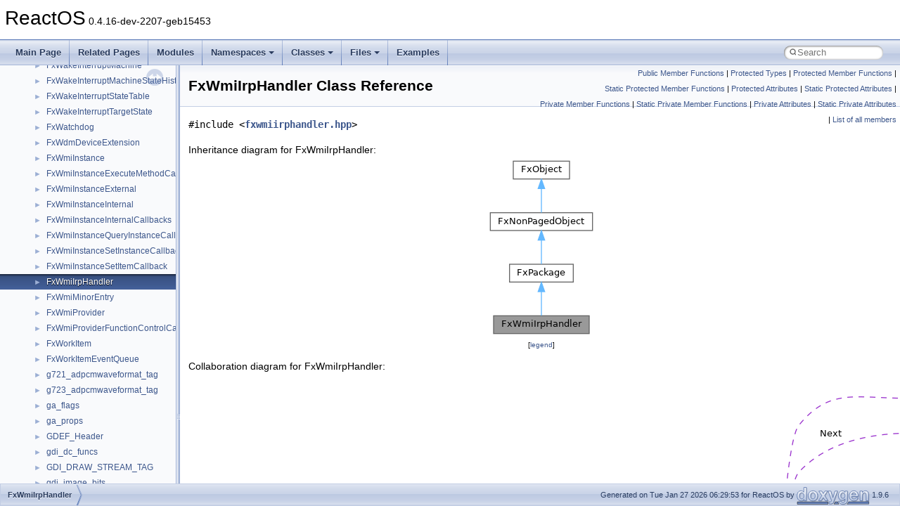

--- FILE ---
content_type: text/html
request_url: https://doxygen.reactos.org/db/df8/classFxWmiIrpHandler.html
body_size: 70279
content:
<!DOCTYPE html PUBLIC "-//W3C//DTD XHTML 1.0 Transitional//EN" "https://www.w3.org/TR/xhtml1/DTD/xhtml1-transitional.dtd">
<html xmlns="http://www.w3.org/1999/xhtml" lang="en-US">
<head>
<meta http-equiv="Content-Type" content="text/xhtml;charset=UTF-8"/>
<meta http-equiv="X-UA-Compatible" content="IE=11"/>
<meta name="generator" content="Doxygen 1.9.6"/>
<meta name="viewport" content="width=device-width, initial-scale=1"/>
<title>ReactOS: FxWmiIrpHandler Class Reference</title>
<link href="../../tabs.css" rel="stylesheet" type="text/css"/>
<script type="text/javascript" src="../../jquery.js"></script>
<script type="text/javascript" src="../../dynsections.js"></script>
<link href="../../navtree.css" rel="stylesheet" type="text/css"/>
<script type="text/javascript" src="../../resize.js"></script>
<script type="text/javascript" src="../../navtreedata.js"></script>
<script type="text/javascript" src="../../navtree.js"></script>
<link href="../../search/search.css" rel="stylesheet" type="text/css"/>
<script type="text/javascript" src="../../search/search.js"></script>
<link rel="search" href="../../search_opensearch.php?v=opensearch.xml" type="application/opensearchdescription+xml" title="ReactOS"/>
<link href="../../doxygen.css" rel="stylesheet" type="text/css" />
</head>
<body>
<div id="top"><!-- do not remove this div, it is closed by doxygen! -->
<div id="titlearea">
<table cellspacing="0" cellpadding="0">
 <tbody>
 <tr id="projectrow">
  <td id="projectalign">
   <div id="projectname">ReactOS<span id="projectnumber">&#160;0.4.16-dev-2207-geb15453</span>
   </div>
  </td>
 </tr>
 </tbody>
</table>
</div>
<!-- end header part -->
<!-- Generated by Doxygen 1.9.6 -->
<script type="text/javascript">
/* @license magnet:?xt=urn:btih:d3d9a9a6595521f9666a5e94cc830dab83b65699&amp;dn=expat.txt MIT */
var searchBox = new SearchBox("searchBox", "../../search/",'.html');
/* @license-end */
</script>
<script type="text/javascript" src="../../menudata.js"></script>
<script type="text/javascript" src="../../menu.js"></script>
<script type="text/javascript">
/* @license magnet:?xt=urn:btih:d3d9a9a6595521f9666a5e94cc830dab83b65699&amp;dn=expat.txt MIT */
$(function() {
  initMenu('../../',true,true,'search.html','Search');
  $(document).ready(function() {
    if ($('.searchresults').length > 0) { searchBox.DOMSearchField().focus(); }
  });
});
/* @license-end */
</script>
<div id="main-nav"></div>
</div><!-- top -->
<div id="side-nav" class="ui-resizable side-nav-resizable">
  <div id="nav-tree">
    <div id="nav-tree-contents">
      <div id="nav-sync" class="sync"></div>
    </div>
  </div>
  <div id="splitbar" style="-moz-user-select:none;" 
       class="ui-resizable-handle">
  </div>
</div>
<script type="text/javascript">
/* @license magnet:?xt=urn:btih:d3d9a9a6595521f9666a5e94cc830dab83b65699&amp;dn=expat.txt MIT */
$(document).ready(function(){initNavTree('db/df8/classFxWmiIrpHandler.html','../../'); initResizable(); });
/* @license-end */
</script>
<div id="doc-content">
<div class="header">
  <div class="summary">
<a href="#pub-methods">Public Member Functions</a> &#124;
<a href="#pro-types">Protected Types</a> &#124;
<a href="#pro-methods">Protected Member Functions</a> &#124;
<a href="#pro-static-methods">Static Protected Member Functions</a> &#124;
<a href="#pro-attribs">Protected Attributes</a> &#124;
<a href="#pro-static-attribs">Static Protected Attributes</a> &#124;
<a href="#pri-methods">Private Member Functions</a> &#124;
<a href="#pri-static-methods">Static Private Member Functions</a> &#124;
<a href="#pri-attribs">Private Attributes</a> &#124;
<a href="#pri-static-attribs">Static Private Attributes</a> &#124;
<a href="../../de/d98/classFxWmiIrpHandler-members.html">List of all members</a>  </div>
  <div class="headertitle"><div class="title">FxWmiIrpHandler Class Reference</div></div>
</div><!--header-->
<div class="contents">

<p><code>#include &lt;<a class="el" href="../../d1/de0/fxwmiirphandler_8hpp_source.html">fxwmiirphandler.hpp</a>&gt;</code></p>
<div class="dynheader">
Inheritance diagram for FxWmiIrpHandler:</div>
<div class="dyncontent">
<div class="center"><img src="../../d6/dbe/classFxWmiIrpHandler__inherit__graph.png" border="0" usemap="#aFxWmiIrpHandler_inherit__map" alt="Inheritance graph"/></div>
<map name="aFxWmiIrpHandler_inherit__map" id="aFxWmiIrpHandler_inherit__map">
<area shape="rect" title=" " alt="" coords="10,225,146,251"/>
<area shape="rect" href="../../dd/d07/classFxPackage.html" title=" " alt="" coords="33,152,123,177"/>
<area shape="rect" href="../../d0/da2/classFxNonPagedObject.html" title=" " alt="" coords="5,79,151,104"/>
<area shape="rect" href="../../d6/d44/classFxObject.html" title=" " alt="" coords="38,5,118,31"/>
</map>
<center><span class="legend">[<a target="top" href="../../graph_legend.html">legend</a>]</span></center></div>
<div class="dynheader">
Collaboration diagram for FxWmiIrpHandler:</div>
<div class="dyncontent">
<div class="center"><img src="../../db/dea/classFxWmiIrpHandler__coll__graph.png" border="0" usemap="#aFxWmiIrpHandler_coll__map" alt="Collaboration graph"/></div>
<map name="aFxWmiIrpHandler_coll__map" id="aFxWmiIrpHandler_coll__map">
<area shape="rect" title=" " alt="" coords="2057,1655,2193,1681"/>
<area shape="rect" href="../../d6/d6e/classFxDevice.html" title=" " alt="" coords="2508,1446,2591,1471"/>
<area shape="rect" href="../../dd/d07/classFxPackage.html" title=" " alt="" coords="3689,1365,3780,1390"/>
<area shape="rect" href="../../da/ddf/classFxPkgIo.html" title=" " alt="" coords="4103,1735,4177,1761"/>
<area shape="rect" href="../../df/d45/classFxPkgPnp.html" title=" " alt="" coords="4097,1593,4183,1618"/>
<area shape="rect" href="../../d6/d4b/classFxPkgGeneral.html" title=" " alt="" coords="4765,1373,4878,1398"/>
<area shape="rect" href="../../da/d71/classFxDefaultIrpHandler.html" title=" " alt="" coords="4063,1409,4217,1434"/>
<area shape="rect" href="../../d0/da2/classFxNonPagedObject.html" title=" " alt="" coords="3279,661,3424,686"/>
<area shape="rect" href="../../dd/d26/classFxDeviceBase.html" title=" " alt="" coords="4764,675,4879,701"/>
<area shape="rect" href="../../d5/ded/classFxDisposeList.html" title=" " alt="" coords="4083,135,4197,161"/>
<area shape="rect" href="../../dc/d88/classFxSystemWorkItem.html" title=" " alt="" coords="3659,977,3810,1002"/>
<area shape="rect" href="../../d5/d0e/classFxDriver.html" title=" " alt="" coords="4441,421,4520,446"/>
<area shape="rect" href="../../df/d10/classFxIoQueue.html" title=" " alt="" coords="4435,1167,4527,1193"/>
<area shape="rect" href="../../d6/d44/classFxObject.html" title=" " alt="" coords="2912,813,2992,838"/>
<area shape="rect" href="../../d2/d7a/classFxVerifierLock.html" title=" " alt="" coords="3294,434,3409,459"/>
<area shape="rect" href="../../d6/d37/interfacevoid.html" title=" " alt="" coords="2099,981,2150,1006"/>
<area shape="rect" href="../../de/db1/struct__KTHREAD.html" title=" " alt="" coords="2907,337,2997,362"/>
<area shape="rect" href="../../d3/d53/struct__DEVICE__OBJECT.html" title=" " alt="" coords="2483,1013,2615,1038"/>
<area shape="rect" href="../../d9/d86/interfacensISupports.html" title=" " alt="" coords="1691,981,1789,1006"/>
<area shape="rect" href="../../da/d5d/interfacestruct.html" title=" " alt="" coords="785,1538,844,1563"/>
<area shape="rect" href="../../d4/d17/struct__SINGLE__LIST__ENTRY.html" title=" " alt="" coords="1085,90,1244,115"/>
<area shape="rect" href="../../df/d92/struct__KEVENT.html" title=" " alt="" coords="980,1482,1061,1507"/>
<area shape="rect" href="../../df/dd0/structFxGlobalsStump.html" title=" " alt="" coords="1675,235,1805,261"/>
<area shape="rect" href="../../dc/d01/classFxTransactionedList.html" title=" " alt="" coords="1665,1554,1815,1579"/>
<area shape="rect" href="../../d2/d05/unionFxPnpStateAndCaps.html" title=" " alt="" coords="2473,1843,2626,1869"/>
<area shape="rect" href="../../da/d08/classFxInterruptThreadpool.html" title=" " alt="" coords="2041,1362,2208,1387"/>
<area shape="rect" href="../../d8/de9/interfaceIUnknown.html" title=" " alt="" coords="5,2271,92,2297"/>
<area shape="rect" href="../../d3/d9f/interfaceIMFAttributes.html" title=" " alt="" coords="171,2305,279,2330"/>
<area shape="rect" href="../../d9/d04/interfaceIInternetZoneManager.html" title=" " alt="" coords="141,1679,308,1705"/>
<area shape="rect" href="../../d5/dca/interfaceIFilterMapper2.html" title=" " alt="" coords="332,2406,448,2431"/>
<area shape="rect" href="../../dc/dbf/interfaceIDispatch.html" title=" " alt="" coords="679,2254,761,2279"/>
<area shape="rect" href="../../db/dff/interfaceIShellItem.html" title=" " alt="" coords="868,2355,956,2381"/>
<area shape="rect" href="../../d1/d40/interfaceIMFMediaType.html" title=" " alt="" coords="505,1922,621,1947"/>
<area shape="rect" href="../../de/d3a/interfaceenum.html" title=" " alt="" coords="2095,2262,2154,2287"/>
<area shape="rect" href="../../d8/d64/interfaceIInternetZoneManagerEx.html" title=" " alt="" coords="472,1609,655,1634"/>
<area shape="rect" href="../../db/da2/classMxLock.html" title=" " alt="" coords="1704,686,1776,711"/>
<area shape="rect" href="../../dd/dc9/classFxSpinLockTransactionedList.html" title=" " alt="" coords="2020,1313,2229,1338"/>
<area shape="rect" href="../../d5/d63/classMxLockNoDynam.html" title=" " alt="" coords="1281,686,1419,711"/>
<area shape="rect" href="../../d5/d46/classIFxHasCallbacks.html" title=" " alt="" coords="4075,751,4205,777"/>
<area shape="rect" href="../../da/dae/classFxCallbackLock.html" title=" " alt="" coords="3673,378,3797,403"/>
<area shape="rect" href="../../dc/d12/structFxCREvent.html" title=" " alt="" coords="1693,1453,1787,1478"/>
<area shape="rect" href="../../dd/d86/classMxEvent.html" title=" " alt="" coords="1311,1478,1389,1503"/>
<area shape="rect" href="../../db/d05/classMxDriverObject.html" title=" " alt="" coords="4078,299,4202,325"/>
<area shape="rect" href="../../d9/d41/classFxDriverDeviceAdd.html" title=" " alt="" coords="4066,349,4214,374"/>
<area shape="rect" href="../../d1/d38/classFxCallbackMutexLock.html" title=" " alt="" coords="4057,447,4223,473"/>
<area shape="rect" href="../../db/d2f/classFxDriverUnload.html" title=" " alt="" coords="4078,398,4202,423"/>
<area shape="rect" href="../../db/daa/classMxDeviceObject.html" title=" " alt="" coords="3085,1015,3214,1041"/>
<area shape="rect" href="../../d9/dba/classFxMessageDispatch.html" title=" " alt="" coords="2875,1411,3029,1437"/>
<area shape="rect" href="../../df/d4f/classFxIoInCallerContext.html" title=" " alt="" coords="3659,1922,3810,1947"/>
<area shape="rect" href="../../d5/d29/structFxWmiMinorEntry.html" title=" " alt="" coords="1671,1706,1809,1731"/>
</map>
<center><span class="legend">[<a target="top" href="../../graph_legend.html">legend</a>]</span></center></div>
<table class="memberdecls">
<tr class="heading"><td colspan="2"><h2 class="groupheader"><a id="pub-methods" name="pub-methods"></a>
Public Member Functions</h2></td></tr>
<tr class="memitem:aa342e34d2dca3bac3d92b8ea0aa7874e"><td class="memItemLeft" align="right" valign="top">&#160;</td><td class="memItemRight" valign="bottom"><a class="el" href="../../db/df8/classFxWmiIrpHandler.html#aa342e34d2dca3bac3d92b8ea0aa7874e">FxWmiIrpHandler</a> (<a class="el" href="../../d3/d86/dbghelp_8h.html#a3f6b8655e1aa9dfc15a9029f0343009e">__in</a> <a class="el" href="../../db/dad/fxforward_8hpp.html#a2d14b51de807208ace37a7a993bee08c">PFX_DRIVER_GLOBALS</a> FxDriverGlobals, <a class="el" href="../../d3/d86/dbghelp_8h.html#a3f6b8655e1aa9dfc15a9029f0343009e">__in</a> <a class="el" href="../../d0/d43/fxtypedefskm_8hpp.html#a80fc9e8cdef4f0e471fa397106075bbf">CfxDevice</a> *<a class="el" href="../../da/d54/wdfchildlist_8h.html#a1d8ff008bdd50c1e81719015de0269a8">Device</a>, <a class="el" href="../../d3/d86/dbghelp_8h.html#a3f6b8655e1aa9dfc15a9029f0343009e">__in</a> <a class="el" href="../../d4/d92/fxtypes_8h.html#a2d06093920ae9d6f908800f3a5899e45">WDFTYPE</a> <a class="el" href="../../d7/db7/Type_8h.html#a47b7dc0667a1c6a5abce86559ff7b419">Type</a>=<a class="el" href="../../d4/d92/fxtypes_8h.html#aaa759f7afd5f9f3a7a77bf06d7e020dca59d4fe62f14760fb7bd422acab710db2">FX_TYPE_WMI_IRP_HANDLER</a>)</td></tr>
<tr class="separator:aa342e34d2dca3bac3d92b8ea0aa7874e"><td class="memSeparator" colspan="2">&#160;</td></tr>
<tr class="memitem:a10550d90a13e7d9d586bd3568dafe1af"><td class="memItemLeft" align="right" valign="top">&#160;</td><td class="memItemRight" valign="bottom"><a class="el" href="../../db/df8/classFxWmiIrpHandler.html#a10550d90a13e7d9d586bd3568dafe1af">~FxWmiIrpHandler</a> ()</td></tr>
<tr class="separator:a10550d90a13e7d9d586bd3568dafe1af"><td class="memSeparator" colspan="2">&#160;</td></tr>
<tr class="memitem:ab211506082389b8de669d126e1a627cc"><td class="memItemLeft" align="right" valign="top"><a class="el" href="../../d8/d49/no__sal2_8h.html#a979d13ad0c09d7915d61d6df7842ae27">_Must_inspect_result_</a> <a class="el" href="../../d9/d6f/base_2applications_2drwtsn32_2precomp_8h.html#a1b7a3ae6a8dcfbde0f16bfaffa13b024">NTSTATUS</a>&#160;</td><td class="memItemRight" valign="bottom"><a class="el" href="../../db/df8/classFxWmiIrpHandler.html#ab211506082389b8de669d126e1a627cc">PostCreateDeviceInitialize</a> (<a class="el" href="../../d7/d69/typedefs_8h.html#ad301b6ca70bd1d7f88777af814e5c743">VOID</a>)</td></tr>
<tr class="separator:ab211506082389b8de669d126e1a627cc"><td class="memSeparator" colspan="2">&#160;</td></tr>
<tr class="memitem:a114e37cd00f1dd5c8611c31b26f51da2"><td class="memItemLeft" align="right" valign="top"><a class="el" href="../../d8/d49/no__sal2_8h.html#a979d13ad0c09d7915d61d6df7842ae27">_Must_inspect_result_</a> <a class="el" href="../../d9/d6f/base_2applications_2drwtsn32_2precomp_8h.html#a1b7a3ae6a8dcfbde0f16bfaffa13b024">NTSTATUS</a>&#160;</td><td class="memItemRight" valign="bottom"><a class="el" href="../../db/df8/classFxWmiIrpHandler.html#a114e37cd00f1dd5c8611c31b26f51da2">HandleWmiTraceRequest</a> (<a class="el" href="../../d3/d86/dbghelp_8h.html#a3f6b8655e1aa9dfc15a9029f0343009e">__in</a> <a class="el" href="../../de/dee/Bus__PDO__EvalMethod_8c.html#a6403f5674b63a8dddd1659ea89ec07f0">PIRP</a> <a class="el" href="../../d1/dc0/csq_8h.html#a28644ba4160d7ddafde9f17e91b75b1a">Irp</a>, <a class="el" href="../../d3/d86/dbghelp_8h.html#a3f6b8655e1aa9dfc15a9029f0343009e">__in</a> <a class="el" href="../../d1/d6d/structFxTraceInfo.html">FxTraceInfo</a> *<a class="el" href="../../da/d54/wdfchildlist_8h.html#a129caf1922c4581fc85dcffa3523f037">Info</a>)</td></tr>
<tr class="separator:a114e37cd00f1dd5c8611c31b26f51da2"><td class="memSeparator" colspan="2">&#160;</td></tr>
<tr class="memitem:a092b6d91fde806eb5d27f83a91709d84"><td class="memItemLeft" align="right" valign="top">virtual <a class="el" href="../../d8/d49/no__sal2_8h.html#a979d13ad0c09d7915d61d6df7842ae27">_Must_inspect_result_</a> <a class="el" href="../../d9/d6f/base_2applications_2drwtsn32_2precomp_8h.html#a1b7a3ae6a8dcfbde0f16bfaffa13b024">NTSTATUS</a>&#160;</td><td class="memItemRight" valign="bottom"><a class="el" href="../../db/df8/classFxWmiIrpHandler.html#a092b6d91fde806eb5d27f83a91709d84">Dispatch</a> (<a class="el" href="../../d3/d86/dbghelp_8h.html#a3f6b8655e1aa9dfc15a9029f0343009e">__in</a> <a class="el" href="../../de/dee/Bus__PDO__EvalMethod_8c.html#a6403f5674b63a8dddd1659ea89ec07f0">PIRP</a> <a class="el" href="../../d1/dc0/csq_8h.html#a28644ba4160d7ddafde9f17e91b75b1a">Irp</a>)</td></tr>
<tr class="separator:a092b6d91fde806eb5d27f83a91709d84"><td class="memSeparator" colspan="2">&#160;</td></tr>
<tr class="memitem:aba661ffd811df2d52ada1248aa83175e"><td class="memItemLeft" align="right" valign="top"><a class="el" href="../../d8/d49/no__sal2_8h.html#a979d13ad0c09d7915d61d6df7842ae27">_Must_inspect_result_</a> <a class="el" href="../../d9/d6f/base_2applications_2drwtsn32_2precomp_8h.html#a1b7a3ae6a8dcfbde0f16bfaffa13b024">NTSTATUS</a>&#160;</td><td class="memItemRight" valign="bottom"><a class="el" href="../../db/df8/classFxWmiIrpHandler.html#aba661ffd811df2d52ada1248aa83175e">Register</a> (<a class="el" href="../../d7/d69/typedefs_8h.html#ad301b6ca70bd1d7f88777af814e5c743">VOID</a>)</td></tr>
<tr class="separator:aba661ffd811df2d52ada1248aa83175e"><td class="memSeparator" colspan="2">&#160;</td></tr>
<tr class="memitem:ae52ee65853739996936a9cc567e00bd3"><td class="memItemLeft" align="right" valign="top"><a class="el" href="../../d7/d69/typedefs_8h.html#ad301b6ca70bd1d7f88777af814e5c743">VOID</a>&#160;</td><td class="memItemRight" valign="bottom"><a class="el" href="../../db/df8/classFxWmiIrpHandler.html#ae52ee65853739996936a9cc567e00bd3">Deregister</a> (<a class="el" href="../../d7/d69/typedefs_8h.html#ad301b6ca70bd1d7f88777af814e5c743">VOID</a>)</td></tr>
<tr class="separator:ae52ee65853739996936a9cc567e00bd3"><td class="memSeparator" colspan="2">&#160;</td></tr>
<tr class="memitem:afc08e5f4486ccd02f97a8fccf646550d"><td class="memItemLeft" align="right" valign="top"><a class="el" href="../../d7/d69/typedefs_8h.html#ad301b6ca70bd1d7f88777af814e5c743">VOID</a>&#160;</td><td class="memItemRight" valign="bottom"><a class="el" href="../../db/df8/classFxWmiIrpHandler.html#afc08e5f4486ccd02f97a8fccf646550d">Cleanup</a> (<a class="el" href="../../d7/d69/typedefs_8h.html#ad301b6ca70bd1d7f88777af814e5c743">VOID</a>)</td></tr>
<tr class="separator:afc08e5f4486ccd02f97a8fccf646550d"><td class="memSeparator" colspan="2">&#160;</td></tr>
<tr class="memitem:ac83d6f200efbb9ec645d7ae1ddd1b2f3"><td class="memItemLeft" align="right" valign="top"><a class="el" href="../../d7/d69/typedefs_8h.html#ad301b6ca70bd1d7f88777af814e5c743">VOID</a>&#160;</td><td class="memItemRight" valign="bottom"><a class="el" href="../../db/df8/classFxWmiIrpHandler.html#ac83d6f200efbb9ec645d7ae1ddd1b2f3">ResetStateForPdoRestart</a> (<a class="el" href="../../d7/d69/typedefs_8h.html#ad301b6ca70bd1d7f88777af814e5c743">VOID</a>)</td></tr>
<tr class="separator:ac83d6f200efbb9ec645d7ae1ddd1b2f3"><td class="memSeparator" colspan="2">&#160;</td></tr>
<tr class="memitem:a2c2bede46ddf32a3da7c8a6f5b2d4b6a"><td class="memItemLeft" align="right" valign="top"><a class="el" href="../../d8/d49/no__sal2_8h.html#a979d13ad0c09d7915d61d6df7842ae27">_Must_inspect_result_</a> <a class="el" href="../../d9/d6f/base_2applications_2drwtsn32_2precomp_8h.html#a1b7a3ae6a8dcfbde0f16bfaffa13b024">NTSTATUS</a>&#160;</td><td class="memItemRight" valign="bottom"><a class="el" href="../../db/df8/classFxWmiIrpHandler.html#a2c2bede46ddf32a3da7c8a6f5b2d4b6a">AddProvider</a> (<a class="el" href="../../d3/d86/dbghelp_8h.html#a3f6b8655e1aa9dfc15a9029f0343009e">__in</a> <a class="el" href="../../d3/df9/classFxWmiProvider.html">FxWmiProvider</a> *<a class="el" href="../../da/d7a/classProvider.html">Provider</a>, <a class="el" href="../../d3/d86/dbghelp_8h.html#a1ab4597e9d0c9bcc3f676c58b25019fe">__out_opt</a> <a class="el" href="../../d7/d69/typedefs_8h.html#a775ece76c5f69d747ff980e306d238bd">PBOOLEAN</a> <a class="el" href="../../d2/df2/base_2setup_2lib_2registry_8c.html#ace85713d6fed903ca31ce9d7e121dae4aa2e17ac958eecaffea2602509aa84592">Update</a>=<a class="el" href="../../d3/de8/dll_23rdparty_2libtirpc_2tirpc_2rpc_2types_8h.html#a1a05ede2ad100bf5de5dfa7ccdfa4397">NULL</a>)</td></tr>
<tr class="separator:a2c2bede46ddf32a3da7c8a6f5b2d4b6a"><td class="memSeparator" colspan="2">&#160;</td></tr>
<tr class="memitem:a77f24d9665a1470e30447f9f6328f643"><td class="memItemLeft" align="right" valign="top"><a class="el" href="../../d8/d49/no__sal2_8h.html#a979d13ad0c09d7915d61d6df7842ae27">_Must_inspect_result_</a> <a class="el" href="../../d9/d6f/base_2applications_2drwtsn32_2precomp_8h.html#a1b7a3ae6a8dcfbde0f16bfaffa13b024">NTSTATUS</a>&#160;</td><td class="memItemRight" valign="bottom"><a class="el" href="../../db/df8/classFxWmiIrpHandler.html#a77f24d9665a1470e30447f9f6328f643">AddPowerPolicyProviderAndInstance</a> (<a class="el" href="../../d3/d86/dbghelp_8h.html#a3f6b8655e1aa9dfc15a9029f0343009e">__in</a> <a class="el" href="../../d4/df3/wdfwmi_8h.html#abd480bf92ec3bbaee6062be4abfda675">PWDF_WMI_PROVIDER_CONFIG</a> ProviderConfig, <a class="el" href="../../d3/d86/dbghelp_8h.html#a3f6b8655e1aa9dfc15a9029f0343009e">__in</a> <a class="el" href="../../d6/dfe/structFxWmiInstanceInternalCallbacks.html">FxWmiInstanceInternalCallbacks</a> *<a class="el" href="../../d3/dec/base_2applications_2winhlp32_2callback_8c.html#adefd24daafa1736463694c328f361d15">Callbacks</a>, <a class="el" href="../../d3/d86/dbghelp_8h.html#a9a66acb8f87800f41a837406c837cb32">__inout</a> <a class="el" href="../../df/daa/classFxWmiInstanceInternal.html">FxWmiInstanceInternal</a> **<a class="el" href="../../d4/df3/wdfwmi_8h.html#a7cc1e404e5e84a99f5ec96312a55904e">Instance</a>)</td></tr>
<tr class="separator:a77f24d9665a1470e30447f9f6328f643"><td class="memSeparator" colspan="2">&#160;</td></tr>
<tr class="inherit_header pub_methods_classFxPackage"><td colspan="2" onclick="javascript:toggleInherit('pub_methods_classFxPackage')"><img src="../../closed.png" alt="-"/>&#160;Public Member Functions inherited from <a class="el" href="../../dd/d07/classFxPackage.html">FxPackage</a></td></tr>
<tr class="memitem:a293055bba5d3c8dcbe3d64486bce9ee6 inherit pub_methods_classFxPackage"><td class="memItemLeft" align="right" valign="top">&#160;</td><td class="memItemRight" valign="bottom"><a class="el" href="../../dd/d07/classFxPackage.html#a293055bba5d3c8dcbe3d64486bce9ee6">FxPackage</a> (<a class="el" href="../../d3/d86/dbghelp_8h.html#a3f6b8655e1aa9dfc15a9029f0343009e">__in</a> <a class="el" href="../../db/dad/fxforward_8hpp.html#a2d14b51de807208ace37a7a993bee08c">PFX_DRIVER_GLOBALS</a> FxDriverGlobals, <a class="el" href="../../d3/d86/dbghelp_8h.html#a3f6b8655e1aa9dfc15a9029f0343009e">__in</a> <a class="el" href="../../d0/d43/fxtypedefskm_8hpp.html#a80fc9e8cdef4f0e471fa397106075bbf">CfxDevice</a> *<a class="el" href="../../da/d54/wdfchildlist_8h.html#a1d8ff008bdd50c1e81719015de0269a8">Device</a>, <a class="el" href="../../d3/d86/dbghelp_8h.html#a3f6b8655e1aa9dfc15a9029f0343009e">__in</a> <a class="el" href="../../d4/d92/fxtypes_8h.html#a2d06093920ae9d6f908800f3a5899e45">WDFTYPE</a> <a class="el" href="../../d7/db7/Type_8h.html#a47b7dc0667a1c6a5abce86559ff7b419">Type</a>)</td></tr>
<tr class="separator:a293055bba5d3c8dcbe3d64486bce9ee6 inherit pub_methods_classFxPackage"><td class="memSeparator" colspan="2">&#160;</td></tr>
<tr class="memitem:a07688b9070a1eb95cdd77c908dd368c9 inherit pub_methods_classFxPackage"><td class="memItemLeft" align="right" valign="top">virtual <a class="el" href="../../d9/d6f/base_2applications_2drwtsn32_2precomp_8h.html#a1b7a3ae6a8dcfbde0f16bfaffa13b024">NTSTATUS</a>&#160;</td><td class="memItemRight" valign="bottom"><a class="el" href="../../dd/d07/classFxPackage.html#a07688b9070a1eb95cdd77c908dd368c9">Dispatch</a> (<a class="el" href="../../d3/d86/dbghelp_8h.html#a3f6b8655e1aa9dfc15a9029f0343009e">__in</a> <a class="el" href="../../da/d8c/mxum_8h.html#a42df29df957bf1cfb5d048ddddbe1968">MdIrp</a> <a class="el" href="../../d1/dc0/csq_8h.html#a28644ba4160d7ddafde9f17e91b75b1a">Irp</a>)=0</td></tr>
<tr class="separator:a07688b9070a1eb95cdd77c908dd368c9 inherit pub_methods_classFxPackage"><td class="memSeparator" colspan="2">&#160;</td></tr>
<tr class="memitem:a90d9316c53eeb52d89a132803dd2518b inherit pub_methods_classFxPackage"><td class="memItemLeft" align="right" valign="top"><a class="el" href="../../d3/ddd/__wctype_8cpp.html#a96deb7ba5a74848afb710cc4ee6d2c08">__inline</a> <a class="el" href="../../d0/d43/fxtypedefskm_8hpp.html#a80fc9e8cdef4f0e471fa397106075bbf">CfxDevice</a> *&#160;</td><td class="memItemRight" valign="bottom"><a class="el" href="../../dd/d07/classFxPackage.html#a90d9316c53eeb52d89a132803dd2518b">GetDevice</a> (<a class="el" href="../../d7/d69/typedefs_8h.html#ad301b6ca70bd1d7f88777af814e5c743">VOID</a>)</td></tr>
<tr class="separator:a90d9316c53eeb52d89a132803dd2518b inherit pub_methods_classFxPackage"><td class="memSeparator" colspan="2">&#160;</td></tr>
<tr class="memitem:a2de329f1ea83ac557e0fed33b2315abc inherit pub_methods_classFxPackage"><td class="memItemLeft" align="right" valign="top">&#160;</td><td class="memItemRight" valign="bottom"><a class="el" href="../../dd/d07/classFxPackage.html#a2de329f1ea83ac557e0fed33b2315abc">DECLARE_INTERNAL_NEW_OPERATOR</a> ()</td></tr>
<tr class="separator:a2de329f1ea83ac557e0fed33b2315abc inherit pub_methods_classFxPackage"><td class="memSeparator" colspan="2">&#160;</td></tr>
<tr class="inherit_header pub_methods_classFxNonPagedObject"><td colspan="2" onclick="javascript:toggleInherit('pub_methods_classFxNonPagedObject')"><img src="../../closed.png" alt="-"/>&#160;Public Member Functions inherited from <a class="el" href="../../d0/da2/classFxNonPagedObject.html">FxNonPagedObject</a></td></tr>
<tr class="memitem:a8fef41f18454a28fe72448d562b6611f inherit pub_methods_classFxNonPagedObject"><td class="memItemLeft" align="right" valign="top">&#160;</td><td class="memItemRight" valign="bottom"><a class="el" href="../../d0/da2/classFxNonPagedObject.html#a8fef41f18454a28fe72448d562b6611f">FxNonPagedObject</a> (<a class="el" href="../../d3/d86/dbghelp_8h.html#a3f6b8655e1aa9dfc15a9029f0343009e">__in</a> <a class="el" href="../../d4/d92/fxtypes_8h.html#a2d06093920ae9d6f908800f3a5899e45">WDFTYPE</a> <a class="el" href="../../d7/db7/Type_8h.html#a47b7dc0667a1c6a5abce86559ff7b419">Type</a>, <a class="el" href="../../d3/d86/dbghelp_8h.html#a3f6b8655e1aa9dfc15a9029f0343009e">__in</a> <a class="el" href="../../dd/d43/pedump_8c.html#acbe62d57a534c724ae14fcec5318b033">USHORT</a> <a class="el" href="../../dd/d12/wdfdevice_8h.html#a8ed959e234b9f0438416a870a5fd9866">Size</a>, <a class="el" href="../../d3/d86/dbghelp_8h.html#a3f6b8655e1aa9dfc15a9029f0343009e">__in</a> <a class="el" href="../../db/dad/fxforward_8hpp.html#a2d14b51de807208ace37a7a993bee08c">PFX_DRIVER_GLOBALS</a> FxDriverGlobals)</td></tr>
<tr class="separator:a8fef41f18454a28fe72448d562b6611f inherit pub_methods_classFxNonPagedObject"><td class="memSeparator" colspan="2">&#160;</td></tr>
<tr class="memitem:a289a1d65b89e53d922f64227c9920bda inherit pub_methods_classFxNonPagedObject"><td class="memItemLeft" align="right" valign="top">&#160;</td><td class="memItemRight" valign="bottom"><a class="el" href="../../d0/da2/classFxNonPagedObject.html#a289a1d65b89e53d922f64227c9920bda">FxNonPagedObject</a> (<a class="el" href="../../d3/d86/dbghelp_8h.html#a3f6b8655e1aa9dfc15a9029f0343009e">__in</a> <a class="el" href="../../d4/d92/fxtypes_8h.html#a2d06093920ae9d6f908800f3a5899e45">WDFTYPE</a> <a class="el" href="../../d7/db7/Type_8h.html#a47b7dc0667a1c6a5abce86559ff7b419">Type</a>, <a class="el" href="../../d3/d86/dbghelp_8h.html#a3f6b8655e1aa9dfc15a9029f0343009e">__in</a> <a class="el" href="../../dd/d43/pedump_8c.html#acbe62d57a534c724ae14fcec5318b033">USHORT</a> <a class="el" href="../../dd/d12/wdfdevice_8h.html#a8ed959e234b9f0438416a870a5fd9866">Size</a>, <a class="el" href="../../d3/d86/dbghelp_8h.html#a3f6b8655e1aa9dfc15a9029f0343009e">__in</a> <a class="el" href="../../db/dad/fxforward_8hpp.html#a2d14b51de807208ace37a7a993bee08c">PFX_DRIVER_GLOBALS</a> FxDriverGlobals, <a class="el" href="../../d3/d86/dbghelp_8h.html#a3f6b8655e1aa9dfc15a9029f0343009e">__in</a> <a class="el" href="../../d4/dec/fxobject_8hpp.html#aef9b3a2de2bc5473b76e54d0386e990c">FxObjectType</a> <a class="el" href="../../da/d20/modules_2rostests_2winetests_2gdiplus_2metafile_8c.html#a69317d7d48be5cc350ec09f00b5eb752">ObjectType</a>)</td></tr>
<tr class="separator:a289a1d65b89e53d922f64227c9920bda inherit pub_methods_classFxNonPagedObject"><td class="memSeparator" colspan="2">&#160;</td></tr>
<tr class="memitem:a6cc7ab3edf087d353b9bd88f33beb24e inherit pub_methods_classFxNonPagedObject"><td class="memItemLeft" align="right" valign="top">virtual&#160;</td><td class="memItemRight" valign="bottom"><a class="el" href="../../d0/da2/classFxNonPagedObject.html#a6cc7ab3edf087d353b9bd88f33beb24e">~FxNonPagedObject</a> (<a class="el" href="../../d7/d69/typedefs_8h.html#ad301b6ca70bd1d7f88777af814e5c743">VOID</a>)</td></tr>
<tr class="separator:a6cc7ab3edf087d353b9bd88f33beb24e inherit pub_methods_classFxNonPagedObject"><td class="memSeparator" colspan="2">&#160;</td></tr>
<tr class="memitem:ac2f7a891c66ba1fedc7ac9fbaf96ca89 inherit pub_methods_classFxNonPagedObject"><td class="memItemLeft" align="right" valign="top">&#160;</td><td class="memItemRight" valign="bottom"><a class="el" href="../../d0/da2/classFxNonPagedObject.html#ac2f7a891c66ba1fedc7ac9fbaf96ca89">_Acquires_lock_</a> (this-&gt;m_NPLock.m_Lock) <a class="el" href="../../d5/db6/driverspecs_8h.html#a87fb74a59d7e3d761e4fa67ec5d5fb17">__drv_maxIRQL</a>(<a class="el" href="../../dd/df3/env__spec__w32_8h.html#ad802bd48ba7cbd4137a006e0ea520eb8">DISPATCH_LEVEL</a>) <a class="el" href="../../d5/db6/driverspecs_8h.html#a56f1439c5878c8972699365caaa29368">__drv_setsIRQL</a>(<a class="el" href="../../dd/df3/env__spec__w32_8h.html#ad802bd48ba7cbd4137a006e0ea520eb8">DISPATCH_LEVEL</a>) <a class="el" href="../../d7/d69/typedefs_8h.html#ad301b6ca70bd1d7f88777af814e5c743">VOID</a> <a class="el" href="../../dc/dd6/wdfsync_8h.html#ad702c00b6457164bb6d976f674da319c">Lock</a>(<a class="el" href="../../d3/d86/dbghelp_8h.html#abb4c3c1135aab6c47cff22e7c16efb74">__out</a> <a class="el" href="../../d5/db6/driverspecs_8h.html#a1aaf62246882d5314004604919de6830">__drv_deref</a>(<a class="el" href="../../d5/db6/driverspecs_8h.html#a1183352e54582e2cae1d89b1f2226a90">__drv_savesIRQL</a>) <a class="el" href="../../dd/df3/env__spec__w32_8h.html#aa8495c77c87618ddbab765a549c9cbcb">PKIRQL</a> PreviousIrql)</td></tr>
<tr class="separator:ac2f7a891c66ba1fedc7ac9fbaf96ca89 inherit pub_methods_classFxNonPagedObject"><td class="memSeparator" colspan="2">&#160;</td></tr>
<tr class="memitem:aaa98f0fa4d06e230a7d07a70955eb68c inherit pub_methods_classFxNonPagedObject"><td class="memItemLeft" align="right" valign="top">&#160;</td><td class="memItemRight" valign="bottom"><a class="el" href="../../d0/da2/classFxNonPagedObject.html#aaa98f0fa4d06e230a7d07a70955eb68c">_Releases_lock_</a> (this-&gt;m_NPLock.m_Lock) <a class="el" href="../../d6/d44/classFxObject.html#a6cd52bf11bb9d51996357fdc244931f1">__drv_requiresIRQL</a>(<a class="el" href="../../dd/df3/env__spec__w32_8h.html#ad802bd48ba7cbd4137a006e0ea520eb8">DISPATCH_LEVEL</a>) <a class="el" href="../../d3/ddd/__wctype_8cpp.html#a96deb7ba5a74848afb710cc4ee6d2c08">__inline</a> <a class="el" href="../../d7/d69/typedefs_8h.html#ad301b6ca70bd1d7f88777af814e5c743">VOID</a> <a class="el" href="../../d6/d44/classFxObject.html#a9478e36a2f0032ca9059a342fc5ab85f">Unlock</a>(<a class="el" href="../../d3/d86/dbghelp_8h.html#a3f6b8655e1aa9dfc15a9029f0343009e">__in</a> <a class="el" href="../../d5/db6/driverspecs_8h.html#a592900368c522911eeea2cf7ebecbca8">__drv_restoresIRQL</a> <a class="el" href="../../dd/df3/env__spec__w32_8h.html#a34649dd83e77771e19b14cefe45ee25d">KIRQL</a> PreviousIrql)</td></tr>
<tr class="separator:aaa98f0fa4d06e230a7d07a70955eb68c inherit pub_methods_classFxNonPagedObject"><td class="memSeparator" colspan="2">&#160;</td></tr>
<tr class="memitem:a5ef0f891969e054eef9790332a87073b inherit pub_methods_classFxNonPagedObject"><td class="memItemLeft" align="right" valign="top">&#160;</td><td class="memItemRight" valign="bottom"><a class="el" href="../../d0/da2/classFxNonPagedObject.html#a5ef0f891969e054eef9790332a87073b">_Acquires_lock_</a> (this-&gt;m_NPLock.m_Lock) <a class="el" href="../../d6/d44/classFxObject.html#a6cd52bf11bb9d51996357fdc244931f1">__drv_requiresIRQL</a>(<a class="el" href="../../dd/df3/env__spec__w32_8h.html#ad802bd48ba7cbd4137a006e0ea520eb8">DISPATCH_LEVEL</a>) <a class="el" href="../../d7/d69/typedefs_8h.html#ad301b6ca70bd1d7f88777af814e5c743">VOID</a> LockAtDispatch(<a class="el" href="../../d7/d69/typedefs_8h.html#ad301b6ca70bd1d7f88777af814e5c743">VOID</a>)</td></tr>
<tr class="separator:a5ef0f891969e054eef9790332a87073b inherit pub_methods_classFxNonPagedObject"><td class="memSeparator" colspan="2">&#160;</td></tr>
<tr class="memitem:acb0271acb5ce71fb1474f69731e1ea53 inherit pub_methods_classFxNonPagedObject"><td class="memItemLeft" align="right" valign="top">&#160;</td><td class="memItemRight" valign="bottom"><a class="el" href="../../d0/da2/classFxNonPagedObject.html#acb0271acb5ce71fb1474f69731e1ea53">_Requires_lock_held_</a> (this-&gt;m_NPLock.m_Lock) <a class="el" href="../../d0/da2/classFxNonPagedObject.html#aaa98f0fa4d06e230a7d07a70955eb68c">_Releases_lock_</a>(this -&gt; m_NPLock.m_Lock) <a class="el" href="../../d6/d44/classFxObject.html#a6cd52bf11bb9d51996357fdc244931f1">__drv_requiresIRQL</a>(<a class="el" href="../../dd/df3/env__spec__w32_8h.html#ad802bd48ba7cbd4137a006e0ea520eb8">DISPATCH_LEVEL</a>) <a class="el" href="../../d3/ddd/__wctype_8cpp.html#a96deb7ba5a74848afb710cc4ee6d2c08">__inline</a> <a class="el" href="../../d7/d69/typedefs_8h.html#ad301b6ca70bd1d7f88777af814e5c743">VOID</a> UnlockFromDispatch(<a class="el" href="../../d7/d69/typedefs_8h.html#ad301b6ca70bd1d7f88777af814e5c743">VOID</a>)</td></tr>
<tr class="separator:acb0271acb5ce71fb1474f69731e1ea53 inherit pub_methods_classFxNonPagedObject"><td class="memSeparator" colspan="2">&#160;</td></tr>
<tr class="inherit_header pub_methods_classFxObject"><td colspan="2" onclick="javascript:toggleInherit('pub_methods_classFxObject')"><img src="../../closed.png" alt="-"/>&#160;Public Member Functions inherited from <a class="el" href="../../d6/d44/classFxObject.html">FxObject</a></td></tr>
<tr class="memitem:a543f677dab00f808a0e2391370cc69ce inherit pub_methods_classFxObject"><td class="memItemLeft" align="right" valign="top"><a class="el" href="../../d7/d69/typedefs_8h.html#aa1bd17910e5a6f7c77d1c5ce282c86e9">PVOID</a>&#160;</td><td class="memItemRight" valign="bottom"><a class="el" href="../../d6/d44/classFxObject.html#a543f677dab00f808a0e2391370cc69ce">GetCOMWrapper</a> ()</td></tr>
<tr class="separator:a543f677dab00f808a0e2391370cc69ce inherit pub_methods_classFxObject"><td class="memSeparator" colspan="2">&#160;</td></tr>
<tr class="memitem:af3375593db015ac2f891be373ac7b88f inherit pub_methods_classFxObject"><td class="memItemLeft" align="right" valign="top"><a class="el" href="../../d6/d37/interfacevoid.html">void</a>&#160;</td><td class="memItemRight" valign="bottom"><a class="el" href="../../d6/d44/classFxObject.html#af3375593db015ac2f891be373ac7b88f">SetCOMWrapper</a> (<a class="el" href="../../d2/de7/btrfs__drv_8h.html#a534d7256054b0c9bcd7736dc6568ea97">__drv_aliasesMem</a> <a class="el" href="../../d7/d69/typedefs_8h.html#aa1bd17910e5a6f7c77d1c5ce282c86e9">PVOID</a> Wrapper)</td></tr>
<tr class="separator:af3375593db015ac2f891be373ac7b88f inherit pub_methods_classFxObject"><td class="memSeparator" colspan="2">&#160;</td></tr>
<tr class="memitem:a5fde26f1cce23a1b0e17d8f7f89c1e68 inherit pub_methods_classFxObject"><td class="memItemLeft" align="right" valign="top">&#160;</td><td class="memItemRight" valign="bottom"><a class="el" href="../../d6/d44/classFxObject.html#a5fde26f1cce23a1b0e17d8f7f89c1e68">FxObject</a> (<a class="el" href="../../d3/d86/dbghelp_8h.html#a3f6b8655e1aa9dfc15a9029f0343009e">__in</a> <a class="el" href="../../d4/d92/fxtypes_8h.html#a2d06093920ae9d6f908800f3a5899e45">WDFTYPE</a> <a class="el" href="../../d7/db7/Type_8h.html#a47b7dc0667a1c6a5abce86559ff7b419">Type</a>, <a class="el" href="../../d3/d86/dbghelp_8h.html#a3f6b8655e1aa9dfc15a9029f0343009e">__in</a> <a class="el" href="../../dd/d43/pedump_8c.html#acbe62d57a534c724ae14fcec5318b033">USHORT</a> <a class="el" href="../../dd/d12/wdfdevice_8h.html#a8ed959e234b9f0438416a870a5fd9866">Size</a>, <a class="el" href="../../d3/d86/dbghelp_8h.html#a3f6b8655e1aa9dfc15a9029f0343009e">__in</a> <a class="el" href="../../db/dad/fxforward_8hpp.html#a2d14b51de807208ace37a7a993bee08c">PFX_DRIVER_GLOBALS</a> FxDriverGlobals)</td></tr>
<tr class="separator:a5fde26f1cce23a1b0e17d8f7f89c1e68 inherit pub_methods_classFxObject"><td class="memSeparator" colspan="2">&#160;</td></tr>
<tr class="memitem:aa9408c3d814949b653d8adf644fa60ba inherit pub_methods_classFxObject"><td class="memItemLeft" align="right" valign="top">virtual&#160;</td><td class="memItemRight" valign="bottom"><a class="el" href="../../d6/d44/classFxObject.html#aa9408c3d814949b653d8adf644fa60ba">~FxObject</a> (<a class="el" href="../../d7/d69/typedefs_8h.html#ad301b6ca70bd1d7f88777af814e5c743">VOID</a>)</td></tr>
<tr class="separator:aa9408c3d814949b653d8adf644fa60ba inherit pub_methods_classFxObject"><td class="memSeparator" colspan="2">&#160;</td></tr>
<tr class="memitem:aa8e82eb706f4fb04f2485dae7ff7a7ca inherit pub_methods_classFxObject"><td class="memItemLeft" align="right" valign="top"><a class="el" href="../../d7/d69/typedefs_8h.html#aa1bd17910e5a6f7c77d1c5ce282c86e9">PVOID</a> <a class="el" href="../../d3/ddd/__wctype_8cpp.html#a96deb7ba5a74848afb710cc4ee6d2c08">__inline</a>&#160;</td><td class="memItemRight" valign="bottom"><a class="el" href="../../d6/d44/classFxObject.html#aa8e82eb706f4fb04f2485dae7ff7a7ca">operator new</a> (<a class="el" href="../../d3/d86/dbghelp_8h.html#a3f6b8655e1aa9dfc15a9029f0343009e">__in</a> <a class="el" href="../../d9/d6d/dll_2win32_2msvcrt_2include_2corecrt_8h.html#a847f56205d4db1cfc5831db1031a8ff3">size_t</a> <a class="el" href="../../dd/d12/wdfdevice_8h.html#a8ed959e234b9f0438416a870a5fd9866">Size</a>, <a class="el" href="../../d3/d86/dbghelp_8h.html#a3f6b8655e1aa9dfc15a9029f0343009e">__in</a> <a class="el" href="../../db/dad/fxforward_8hpp.html#a2d14b51de807208ace37a7a993bee08c">PFX_DRIVER_GLOBALS</a> FxDriverGlobals, <a class="el" href="../../d3/d86/dbghelp_8h.html#a3f6b8655e1aa9dfc15a9029f0343009e">__in</a> <a class="el" href="../../d4/dec/fxobject_8hpp.html#aef9b3a2de2bc5473b76e54d0386e990c">FxObjectType</a> <a class="el" href="../../d7/db7/Type_8h.html#a47b7dc0667a1c6a5abce86559ff7b419">Type</a>)</td></tr>
<tr class="separator:aa8e82eb706f4fb04f2485dae7ff7a7ca inherit pub_methods_classFxObject"><td class="memSeparator" colspan="2">&#160;</td></tr>
<tr class="memitem:a3beceb5ca272c1c916462548860ac076 inherit pub_methods_classFxObject"><td class="memItemLeft" align="right" valign="top"><a class="el" href="../../d7/d69/typedefs_8h.html#aa1bd17910e5a6f7c77d1c5ce282c86e9">PVOID</a> <a class="el" href="../../d3/ddd/__wctype_8cpp.html#a96deb7ba5a74848afb710cc4ee6d2c08">__inline</a>&#160;</td><td class="memItemRight" valign="bottom"><a class="el" href="../../d6/d44/classFxObject.html#a3beceb5ca272c1c916462548860ac076">operator new</a> (<a class="el" href="../../d3/d86/dbghelp_8h.html#a3f6b8655e1aa9dfc15a9029f0343009e">__in</a> <a class="el" href="../../d9/d6d/dll_2win32_2msvcrt_2include_2corecrt_8h.html#a847f56205d4db1cfc5831db1031a8ff3">size_t</a> <a class="el" href="../../dd/d12/wdfdevice_8h.html#a8ed959e234b9f0438416a870a5fd9866">Size</a>, <a class="el" href="../../d3/d86/dbghelp_8h.html#a3f6b8655e1aa9dfc15a9029f0343009e">__in</a> <a class="el" href="../../db/dad/fxforward_8hpp.html#a2d14b51de807208ace37a7a993bee08c">PFX_DRIVER_GLOBALS</a> FxDriverGlobals, <a class="el" href="../../d3/d86/dbghelp_8h.html#a9c2d0f2980e51b51bb405ee2a31a3353">__in_opt</a> <a class="el" href="../../da/dfe/wdfobject_8h.html#affb6edec7152d8b8ebf23a7c0707c039">PWDF_OBJECT_ATTRIBUTES</a> <a class="el" href="../../db/d4d/wdfcommonbuffer_8h.html#a0a2c5a5c4eb68870254496a0408adf76">Attributes</a>, <a class="el" href="../../d3/d86/dbghelp_8h.html#a3f6b8655e1aa9dfc15a9029f0343009e">__in</a> <a class="el" href="../../dd/d43/pedump_8c.html#acbe62d57a534c724ae14fcec5318b033">USHORT</a> ExtraSize=0)</td></tr>
<tr class="separator:a3beceb5ca272c1c916462548860ac076 inherit pub_methods_classFxObject"><td class="memSeparator" colspan="2">&#160;</td></tr>
<tr class="memitem:ae681e926dfea332618d47ee381feb048 inherit pub_methods_classFxObject"><td class="memItemLeft" align="right" valign="top"><a class="el" href="../../d7/d69/typedefs_8h.html#ad301b6ca70bd1d7f88777af814e5c743">VOID</a>&#160;</td><td class="memItemRight" valign="bottom"><a class="el" href="../../d6/d44/classFxObject.html#ae681e926dfea332618d47ee381feb048">operator delete</a> (<a class="el" href="../../d3/d86/dbghelp_8h.html#a3f6b8655e1aa9dfc15a9029f0343009e">__in</a> <a class="el" href="../../d7/d69/typedefs_8h.html#aa1bd17910e5a6f7c77d1c5ce282c86e9">PVOID</a> <a class="el" href="../../d3/d3f/wdfmemory_8h.html#a600d0ba047fdddbbae34b7974dd378c7">Memory</a>)</td></tr>
<tr class="separator:ae681e926dfea332618d47ee381feb048 inherit pub_methods_classFxObject"><td class="memSeparator" colspan="2">&#160;</td></tr>
<tr class="memitem:a33a2767141b580d3658a18ef88e04ab8 inherit pub_methods_classFxObject"><td class="memItemLeft" align="right" valign="top"><a class="el" href="../../d7/d69/typedefs_8h.html#ad301b6ca70bd1d7f88777af814e5c743">VOID</a>&#160;</td><td class="memItemRight" valign="bottom"><a class="el" href="../../d6/d44/classFxObject.html#a33a2767141b580d3658a18ef88e04ab8">SetNoContextHeader</a> (<a class="el" href="../../d7/d69/typedefs_8h.html#ad301b6ca70bd1d7f88777af814e5c743">VOID</a>)</td></tr>
<tr class="separator:a33a2767141b580d3658a18ef88e04ab8 inherit pub_methods_classFxObject"><td class="memSeparator" colspan="2">&#160;</td></tr>
<tr class="memitem:a1ef1d678ad5321d014a2476772177c02 inherit pub_methods_classFxObject"><td class="memItemLeft" align="right" valign="top"><a class="el" href="../../d7/d69/typedefs_8h.html#aa1bd17910e5a6f7c77d1c5ce282c86e9">PVOID</a> <a class="el" href="../../d3/ddd/__wctype_8cpp.html#a96deb7ba5a74848afb710cc4ee6d2c08">__inline</a>&#160;</td><td class="memItemRight" valign="bottom"><a class="el" href="../../d6/d44/classFxObject.html#a1ef1d678ad5321d014a2476772177c02">GetObjectHandle</a> (<a class="el" href="../../d7/d69/typedefs_8h.html#ad301b6ca70bd1d7f88777af814e5c743">VOID</a>)</td></tr>
<tr class="separator:a1ef1d678ad5321d014a2476772177c02 inherit pub_methods_classFxObject"><td class="memSeparator" colspan="2">&#160;</td></tr>
<tr class="memitem:adc06648d4ef41d2e30670297044c0587 inherit pub_methods_classFxObject"><td class="memItemLeft" align="right" valign="top"><a class="el" href="../../d3/ddd/__wctype_8cpp.html#a96deb7ba5a74848afb710cc4ee6d2c08">__inline</a> <a class="el" href="../../d6/d49/structFxContextHeader.html">FxContextHeader</a> *&#160;</td><td class="memItemRight" valign="bottom"><a class="el" href="../../d6/d44/classFxObject.html#adc06648d4ef41d2e30670297044c0587">GetContextHeader</a> (<a class="el" href="../../d7/d69/typedefs_8h.html#ad301b6ca70bd1d7f88777af814e5c743">VOID</a>)</td></tr>
<tr class="separator:adc06648d4ef41d2e30670297044c0587 inherit pub_methods_classFxObject"><td class="memSeparator" colspan="2">&#160;</td></tr>
<tr class="memitem:a65104690aad3f57b3a14b4741210fe8b inherit pub_methods_classFxObject"><td class="memItemLeft" align="right" valign="top"><a class="el" href="../../d3/ddd/__wctype_8cpp.html#a96deb7ba5a74848afb710cc4ee6d2c08">__inline</a> <a class="el" href="../../db/dad/fxforward_8hpp.html#a2d14b51de807208ace37a7a993bee08c">PFX_DRIVER_GLOBALS</a>&#160;</td><td class="memItemRight" valign="bottom"><a class="el" href="../../d6/d44/classFxObject.html#a65104690aad3f57b3a14b4741210fe8b">GetDriverGlobals</a> (<a class="el" href="../../d7/d69/typedefs_8h.html#ad301b6ca70bd1d7f88777af814e5c743">VOID</a>)</td></tr>
<tr class="separator:a65104690aad3f57b3a14b4741210fe8b inherit pub_methods_classFxObject"><td class="memSeparator" colspan="2">&#160;</td></tr>
<tr class="memitem:a1e885db2de7dcd6607afb6e02265186a inherit pub_methods_classFxObject"><td class="memItemLeft" align="right" valign="top"><a class="el" href="../../d4/d92/fxtypes_8h.html#a2d06093920ae9d6f908800f3a5899e45">WDFTYPE</a>&#160;</td><td class="memItemRight" valign="bottom"><a class="el" href="../../d6/d44/classFxObject.html#a1e885db2de7dcd6607afb6e02265186a">GetType</a> (<a class="el" href="../../d7/d69/typedefs_8h.html#ad301b6ca70bd1d7f88777af814e5c743">VOID</a>)</td></tr>
<tr class="separator:a1e885db2de7dcd6607afb6e02265186a inherit pub_methods_classFxObject"><td class="memSeparator" colspan="2">&#160;</td></tr>
<tr class="memitem:aa47c9f487620d88a018f0c9e2804c538 inherit pub_methods_classFxObject"><td class="memItemLeft" align="right" valign="top"><a class="el" href="../../dd/d43/pedump_8c.html#acbe62d57a534c724ae14fcec5318b033">USHORT</a>&#160;</td><td class="memItemRight" valign="bottom"><a class="el" href="../../d6/d44/classFxObject.html#aa47c9f487620d88a018f0c9e2804c538">GetObjectSize</a> (<a class="el" href="../../d7/d69/typedefs_8h.html#ad301b6ca70bd1d7f88777af814e5c743">VOID</a>)</td></tr>
<tr class="separator:aa47c9f487620d88a018f0c9e2804c538 inherit pub_methods_classFxObject"><td class="memSeparator" colspan="2">&#160;</td></tr>
<tr class="memitem:aa6b238d829fc5c6ad7aaed4cadec8823 inherit pub_methods_classFxObject"><td class="memItemLeft" align="right" valign="top"><a class="el" href="../../dd/d43/pedump_8c.html#a9a8fcb1e2ff94658b990469d27119ab0">LONG</a>&#160;</td><td class="memItemRight" valign="bottom"><a class="el" href="../../d6/d44/classFxObject.html#aa6b238d829fc5c6ad7aaed4cadec8823">GetRefCnt</a> (<a class="el" href="../../d7/d69/typedefs_8h.html#ad301b6ca70bd1d7f88777af814e5c743">VOID</a>)</td></tr>
<tr class="separator:aa6b238d829fc5c6ad7aaed4cadec8823 inherit pub_methods_classFxObject"><td class="memSeparator" colspan="2">&#160;</td></tr>
<tr class="memitem:acf57ebb39f5fbbd5189b29570afb0d35 inherit pub_methods_classFxObject"><td class="memItemLeft" align="right" valign="top"><a class="el" href="../../df/de2/classFxTagTracker.html">FxTagTracker</a> *&#160;</td><td class="memItemRight" valign="bottom"><a class="el" href="../../d6/d44/classFxObject.html#acf57ebb39f5fbbd5189b29570afb0d35">GetTagTracker</a> (<a class="el" href="../../d7/d69/typedefs_8h.html#ad301b6ca70bd1d7f88777af814e5c743">VOID</a>)</td></tr>
<tr class="separator:acf57ebb39f5fbbd5189b29570afb0d35 inherit pub_methods_classFxObject"><td class="memSeparator" colspan="2">&#160;</td></tr>
<tr class="memitem:abe1d919ca9087e1ffedc96a467dd046b inherit pub_methods_classFxObject"><td class="memItemLeft" align="right" valign="top"><a class="el" href="../../d0/d43/fxtypedefskm_8hpp.html#a80fc9e8cdef4f0e471fa397106075bbf">CfxDevice</a> *&#160;</td><td class="memItemRight" valign="bottom"><a class="el" href="../../d6/d44/classFxObject.html#abe1d919ca9087e1ffedc96a467dd046b">GetDevice</a> (<a class="el" href="../../d7/d69/typedefs_8h.html#ad301b6ca70bd1d7f88777af814e5c743">VOID</a>)</td></tr>
<tr class="separator:abe1d919ca9087e1ffedc96a467dd046b inherit pub_methods_classFxObject"><td class="memSeparator" colspan="2">&#160;</td></tr>
<tr class="memitem:ab02a676a721b3f627403852356392b4e inherit pub_methods_classFxObject"><td class="memItemLeft" align="right" valign="top"><a class="el" href="../../d0/d43/fxtypedefskm_8hpp.html#a43a7024876caf26a6790c6ee10c0a211">CfxDeviceBase</a> *&#160;</td><td class="memItemRight" valign="bottom"><a class="el" href="../../d6/d44/classFxObject.html#ab02a676a721b3f627403852356392b4e">GetDeviceBase</a> (<a class="el" href="../../d7/d69/typedefs_8h.html#ad301b6ca70bd1d7f88777af814e5c743">VOID</a>)</td></tr>
<tr class="separator:ab02a676a721b3f627403852356392b4e inherit pub_methods_classFxObject"><td class="memSeparator" colspan="2">&#160;</td></tr>
<tr class="memitem:a3b41b1a37a6cf2a49dd84afe304c3899 inherit pub_methods_classFxObject"><td class="memItemLeft" align="right" valign="top"><a class="el" href="../../d7/d69/typedefs_8h.html#ad301b6ca70bd1d7f88777af814e5c743">VOID</a>&#160;</td><td class="memItemRight" valign="bottom"><a class="el" href="../../d6/d44/classFxObject.html#a3b41b1a37a6cf2a49dd84afe304c3899">SetDeviceBase</a> (<a class="el" href="../../d3/d86/dbghelp_8h.html#a3f6b8655e1aa9dfc15a9029f0343009e">__in</a> <a class="el" href="../../d0/d43/fxtypedefskm_8hpp.html#a43a7024876caf26a6790c6ee10c0a211">CfxDeviceBase</a> *DeviceBase)</td></tr>
<tr class="separator:a3b41b1a37a6cf2a49dd84afe304c3899 inherit pub_methods_classFxObject"><td class="memSeparator" colspan="2">&#160;</td></tr>
<tr class="memitem:afa9604d546d1840fb044b7c02df1f1b2 inherit pub_methods_classFxObject"><td class="memItemLeft" align="right" valign="top"><a class="el" href="../../d3/ddd/__wctype_8cpp.html#a96deb7ba5a74848afb710cc4ee6d2c08">__inline</a> <a class="el" href="../../d7/d69/typedefs_8h.html#ad301b6ca70bd1d7f88777af814e5c743">VOID</a>&#160;</td><td class="memItemRight" valign="bottom"><a class="el" href="../../d6/d44/classFxObject.html#afa9604d546d1840fb044b7c02df1f1b2">CallCleanup</a> (<a class="el" href="../../d7/d69/typedefs_8h.html#ad301b6ca70bd1d7f88777af814e5c743">VOID</a>)</td></tr>
<tr class="separator:afa9604d546d1840fb044b7c02df1f1b2 inherit pub_methods_classFxObject"><td class="memSeparator" colspan="2">&#160;</td></tr>
<tr class="memitem:a89318d9022a1e627ab6bb08cb2f188a6 inherit pub_methods_classFxObject"><td class="memItemLeft" align="right" valign="top"><a class="el" href="../../d7/d69/typedefs_8h.html#ae55b08f99eeb1fd267a24556e8171374">ULONG</a> <a class="el" href="../../d3/ddd/__wctype_8cpp.html#a96deb7ba5a74848afb710cc4ee6d2c08">__inline</a>&#160;</td><td class="memItemRight" valign="bottom"><a class="el" href="../../d6/d44/classFxObject.html#a89318d9022a1e627ab6bb08cb2f188a6">AddRef</a> (<a class="el" href="../../d3/d86/dbghelp_8h.html#a9c2d0f2980e51b51bb405ee2a31a3353">__in_opt</a> <a class="el" href="../../d7/d69/typedefs_8h.html#aa1bd17910e5a6f7c77d1c5ce282c86e9">PVOID</a> <a class="el" href="../../dd/d12/wdfdevice_8h.html#a1c9cf02de619ee0695db9347f022ca41">Tag</a>=<a class="el" href="../../d3/de8/dll_23rdparty_2libtirpc_2tirpc_2rpc_2types_8h.html#a1a05ede2ad100bf5de5dfa7ccdfa4397">NULL</a>, <a class="el" href="../../d3/d86/dbghelp_8h.html#a3f6b8655e1aa9dfc15a9029f0343009e">__in</a> <a class="el" href="../../dd/d43/pedump_8c.html#a9a8fcb1e2ff94658b990469d27119ab0">LONG</a> <a class="el" href="../../da/d05/structLine.html">Line</a>=0, <a class="el" href="../../d3/d86/dbghelp_8h.html#a9c2d0f2980e51b51bb405ee2a31a3353">__in_opt</a> <a class="el" href="../../d7/d69/typedefs_8h.html#a3f308c979cc11c1d650ce672ce26f6e8">PSTR</a> <a class="el" href="../../db/d30/classFile.html">File</a>=<a class="el" href="../../d3/de8/dll_23rdparty_2libtirpc_2tirpc_2rpc_2types_8h.html#a1a05ede2ad100bf5de5dfa7ccdfa4397">NULL</a>)</td></tr>
<tr class="separator:a89318d9022a1e627ab6bb08cb2f188a6 inherit pub_methods_classFxObject"><td class="memSeparator" colspan="2">&#160;</td></tr>
<tr class="memitem:ad38947e0a926f0796e07df8fde2aefad inherit pub_methods_classFxObject"><td class="memItemLeft" align="right" valign="top">virtual <a class="el" href="../../d7/d69/typedefs_8h.html#ae55b08f99eeb1fd267a24556e8171374">ULONG</a>&#160;</td><td class="memItemRight" valign="bottom"><a class="el" href="../../d6/d44/classFxObject.html#ad38947e0a926f0796e07df8fde2aefad">Release</a> (<a class="el" href="../../d3/d86/dbghelp_8h.html#a9c2d0f2980e51b51bb405ee2a31a3353">__in_opt</a> <a class="el" href="../../d7/d69/typedefs_8h.html#aa1bd17910e5a6f7c77d1c5ce282c86e9">PVOID</a> <a class="el" href="../../dd/d12/wdfdevice_8h.html#a1c9cf02de619ee0695db9347f022ca41">Tag</a>=<a class="el" href="../../d3/de8/dll_23rdparty_2libtirpc_2tirpc_2rpc_2types_8h.html#a1a05ede2ad100bf5de5dfa7ccdfa4397">NULL</a>, <a class="el" href="../../d3/d86/dbghelp_8h.html#a3f6b8655e1aa9dfc15a9029f0343009e">__in</a> <a class="el" href="../../dd/d43/pedump_8c.html#a9a8fcb1e2ff94658b990469d27119ab0">LONG</a> <a class="el" href="../../da/d05/structLine.html">Line</a>=0, <a class="el" href="../../d3/d86/dbghelp_8h.html#a9c2d0f2980e51b51bb405ee2a31a3353">__in_opt</a> <a class="el" href="../../d7/d69/typedefs_8h.html#a3f308c979cc11c1d650ce672ce26f6e8">PSTR</a> <a class="el" href="../../db/d30/classFile.html">File</a>=<a class="el" href="../../d3/de8/dll_23rdparty_2libtirpc_2tirpc_2rpc_2types_8h.html#a1a05ede2ad100bf5de5dfa7ccdfa4397">NULL</a>)</td></tr>
<tr class="separator:ad38947e0a926f0796e07df8fde2aefad inherit pub_methods_classFxObject"><td class="memSeparator" colspan="2">&#160;</td></tr>
<tr class="memitem:a21ba60d9d3f18ae4092514603818e5f4 inherit pub_methods_classFxObject"><td class="memItemLeft" align="right" valign="top">virtual <a class="el" href="../../d7/d69/typedefs_8h.html#ae55b08f99eeb1fd267a24556e8171374">ULONG</a>&#160;</td><td class="memItemRight" valign="bottom"><a class="el" href="../../d6/d44/classFxObject.html#a21ba60d9d3f18ae4092514603818e5f4">AddRefOverride</a> (<a class="el" href="../../d3/d86/dbghelp_8h.html#a3f6b8655e1aa9dfc15a9029f0343009e">__in</a> <a class="el" href="../../d4/dec/fxobject_8hpp.html#af076645e3d2a6435d7d8fe90735fb367">WDFOBJECT_OFFSET</a> <a class="el" href="../../d3/d2b/ntddpcm_8h.html#a15848c6cb8b80ff2d3379e570c3a69e5">Offset</a>, <a class="el" href="../../d3/d86/dbghelp_8h.html#a9c2d0f2980e51b51bb405ee2a31a3353">__in_opt</a> <a class="el" href="../../d7/d69/typedefs_8h.html#aa1bd17910e5a6f7c77d1c5ce282c86e9">PVOID</a> <a class="el" href="../../dd/d12/wdfdevice_8h.html#a1c9cf02de619ee0695db9347f022ca41">Tag</a>=<a class="el" href="../../d3/de8/dll_23rdparty_2libtirpc_2tirpc_2rpc_2types_8h.html#a1a05ede2ad100bf5de5dfa7ccdfa4397">NULL</a>, <a class="el" href="../../d3/d86/dbghelp_8h.html#a3f6b8655e1aa9dfc15a9029f0343009e">__in</a> <a class="el" href="../../dd/d43/pedump_8c.html#a9a8fcb1e2ff94658b990469d27119ab0">LONG</a> <a class="el" href="../../da/d05/structLine.html">Line</a>=0, <a class="el" href="../../d3/d86/dbghelp_8h.html#a9c2d0f2980e51b51bb405ee2a31a3353">__in_opt</a> <a class="el" href="../../d7/d69/typedefs_8h.html#a3f308c979cc11c1d650ce672ce26f6e8">PSTR</a> <a class="el" href="../../db/d30/classFile.html">File</a>=<a class="el" href="../../d3/de8/dll_23rdparty_2libtirpc_2tirpc_2rpc_2types_8h.html#a1a05ede2ad100bf5de5dfa7ccdfa4397">NULL</a>)</td></tr>
<tr class="separator:a21ba60d9d3f18ae4092514603818e5f4 inherit pub_methods_classFxObject"><td class="memSeparator" colspan="2">&#160;</td></tr>
<tr class="memitem:a90845e39411e53d9b7f772b04148cb59 inherit pub_methods_classFxObject"><td class="memItemLeft" align="right" valign="top">virtual <a class="el" href="../../d7/d69/typedefs_8h.html#ae55b08f99eeb1fd267a24556e8171374">ULONG</a>&#160;</td><td class="memItemRight" valign="bottom"><a class="el" href="../../d6/d44/classFxObject.html#a90845e39411e53d9b7f772b04148cb59">ReleaseOverride</a> (<a class="el" href="../../d3/d86/dbghelp_8h.html#a3f6b8655e1aa9dfc15a9029f0343009e">__in</a> <a class="el" href="../../d4/dec/fxobject_8hpp.html#af076645e3d2a6435d7d8fe90735fb367">WDFOBJECT_OFFSET</a> <a class="el" href="../../d3/d2b/ntddpcm_8h.html#a15848c6cb8b80ff2d3379e570c3a69e5">Offset</a>, <a class="el" href="../../d3/d86/dbghelp_8h.html#a9c2d0f2980e51b51bb405ee2a31a3353">__in_opt</a> <a class="el" href="../../d7/d69/typedefs_8h.html#aa1bd17910e5a6f7c77d1c5ce282c86e9">PVOID</a> <a class="el" href="../../dd/d12/wdfdevice_8h.html#a1c9cf02de619ee0695db9347f022ca41">Tag</a>=<a class="el" href="../../d3/de8/dll_23rdparty_2libtirpc_2tirpc_2rpc_2types_8h.html#a1a05ede2ad100bf5de5dfa7ccdfa4397">NULL</a>, <a class="el" href="../../d3/d86/dbghelp_8h.html#a3f6b8655e1aa9dfc15a9029f0343009e">__in</a> <a class="el" href="../../dd/d43/pedump_8c.html#a9a8fcb1e2ff94658b990469d27119ab0">LONG</a> <a class="el" href="../../da/d05/structLine.html">Line</a>=0, <a class="el" href="../../d3/d86/dbghelp_8h.html#a9c2d0f2980e51b51bb405ee2a31a3353">__in_opt</a> <a class="el" href="../../d7/d69/typedefs_8h.html#a3f308c979cc11c1d650ce672ce26f6e8">PSTR</a> <a class="el" href="../../db/d30/classFile.html">File</a>=<a class="el" href="../../d3/de8/dll_23rdparty_2libtirpc_2tirpc_2rpc_2types_8h.html#a1a05ede2ad100bf5de5dfa7ccdfa4397">NULL</a>)</td></tr>
<tr class="separator:a90845e39411e53d9b7f772b04148cb59 inherit pub_methods_classFxObject"><td class="memSeparator" colspan="2">&#160;</td></tr>
<tr class="memitem:aeb7e462730acecd9a36d089859bbd7dc inherit pub_methods_classFxObject"><td class="memItemLeft" align="right" valign="top">virtual <a class="el" href="../../d8/d49/no__sal2_8h.html#a979d13ad0c09d7915d61d6df7842ae27">_Must_inspect_result_</a> <a class="el" href="../../d9/d6f/base_2applications_2drwtsn32_2precomp_8h.html#a1b7a3ae6a8dcfbde0f16bfaffa13b024">NTSTATUS</a>&#160;</td><td class="memItemRight" valign="bottom"><a class="el" href="../../d6/d44/classFxObject.html#aeb7e462730acecd9a36d089859bbd7dc">QueryInterface</a> (<a class="el" href="../../d3/d86/dbghelp_8h.html#a3f6b8655e1aa9dfc15a9029f0343009e">__in</a> <a class="el" href="../../de/dc9/structFxQueryInterfaceParams.html">FxQueryInterfaceParams</a> *<a class="el" href="../../d4/da0/wdfrequest_8h.html#a39aea715f0a13d8c562142e015f809aa">Params</a>)</td></tr>
<tr class="separator:aeb7e462730acecd9a36d089859bbd7dc inherit pub_methods_classFxObject"><td class="memSeparator" colspan="2">&#160;</td></tr>
<tr class="memitem:a7d0a64f47954f614a866a3dad756a5ae inherit pub_methods_classFxObject"><td class="memItemLeft" align="right" valign="top"><a class="el" href="../../d7/d69/typedefs_8h.html#ad301b6ca70bd1d7f88777af814e5c743">VOID</a>&#160;</td><td class="memItemRight" valign="bottom"><a class="el" href="../../d6/d44/classFxObject.html#a7d0a64f47954f614a866a3dad756a5ae">MarkTraceState</a> (<a class="el" href="../../d7/d69/typedefs_8h.html#ad301b6ca70bd1d7f88777af814e5c743">VOID</a>)</td></tr>
<tr class="separator:a7d0a64f47954f614a866a3dad756a5ae inherit pub_methods_classFxObject"><td class="memSeparator" colspan="2">&#160;</td></tr>
<tr class="memitem:ae725b4568aef546ef5bf33e4a2644637 inherit pub_methods_classFxObject"><td class="memItemLeft" align="right" valign="top"><a class="el" href="../../d0/d78/ProcessorBind_8h.html#a241cb7969626e26a0961a75645528770">BOOLEAN</a> <a class="el" href="../../d3/ddd/__wctype_8cpp.html#a96deb7ba5a74848afb710cc4ee6d2c08">__inline</a>&#160;</td><td class="memItemRight" valign="bottom"><a class="el" href="../../d6/d44/classFxObject.html#ae725b4568aef546ef5bf33e4a2644637">IsTraceState</a> (<a class="el" href="../../d7/d69/typedefs_8h.html#ad301b6ca70bd1d7f88777af814e5c743">VOID</a>)</td></tr>
<tr class="separator:ae725b4568aef546ef5bf33e4a2644637 inherit pub_methods_classFxObject"><td class="memSeparator" colspan="2">&#160;</td></tr>
<tr class="memitem:a7e69d070d4578fed28e274f27adb93b7 inherit pub_methods_classFxObject"><td class="memItemLeft" align="right" valign="top"><a class="el" href="../../d7/d69/typedefs_8h.html#ad301b6ca70bd1d7f88777af814e5c743">VOID</a> <a class="el" href="../../d3/ddd/__wctype_8cpp.html#a96deb7ba5a74848afb710cc4ee6d2c08">__inline</a>&#160;</td><td class="memItemRight" valign="bottom"><a class="el" href="../../d6/d44/classFxObject.html#a7e69d070d4578fed28e274f27adb93b7">TraceDroppedEvent</a> (<a class="el" href="../../d3/d86/dbghelp_8h.html#a3f6b8655e1aa9dfc15a9029f0343009e">__in</a> <a class="el" href="../../d4/dec/fxobject_8hpp.html#a6d6f45d69eaac7463d0466ec6b0b8eaa">FxObjectDroppedEvent</a> <a class="el" href="../../d2/dd2/structEvent.html">Event</a>)</td></tr>
<tr class="separator:a7e69d070d4578fed28e274f27adb93b7 inherit pub_methods_classFxObject"><td class="memSeparator" colspan="2">&#160;</td></tr>
<tr class="memitem:a26b03c3c559c556e172829dcba9929d0 inherit pub_methods_classFxObject"><td class="memItemLeft" align="right" valign="top"><a class="el" href="../../d7/d69/typedefs_8h.html#ad301b6ca70bd1d7f88777af814e5c743">VOID</a>&#160;</td><td class="memItemRight" valign="bottom"><a class="el" href="../../d6/d44/classFxObject.html#a26b03c3c559c556e172829dcba9929d0">MarkPassiveDispose</a> (<a class="el" href="../../d3/d86/dbghelp_8h.html#a3f6b8655e1aa9dfc15a9029f0343009e">__in</a> <a class="el" href="../../d4/dec/fxobject_8hpp.html#a67da2726c16fd37dbbc831954369a112">FxObjectLockState</a> <a class="el" href="../../de/def/structState.html">State</a>=<a class="el" href="../../d4/dec/fxobject_8hpp.html#a67da2726c16fd37dbbc831954369a112a89cd4a8f128995da050134eda7c5bd52">ObjectLock</a>)</td></tr>
<tr class="separator:a26b03c3c559c556e172829dcba9929d0 inherit pub_methods_classFxObject"><td class="memSeparator" colspan="2">&#160;</td></tr>
<tr class="memitem:ae2909b6cc46dfa580c9c95b03d575fc7 inherit pub_methods_classFxObject"><td class="memItemLeft" align="right" valign="top"><a class="el" href="../../d7/d69/typedefs_8h.html#ad301b6ca70bd1d7f88777af814e5c743">VOID</a>&#160;</td><td class="memItemRight" valign="bottom"><a class="el" href="../../d6/d44/classFxObject.html#ae2909b6cc46dfa580c9c95b03d575fc7">MarkPassiveCallbacks</a> (<a class="el" href="../../d3/d86/dbghelp_8h.html#a3f6b8655e1aa9dfc15a9029f0343009e">__in</a> <a class="el" href="../../d4/dec/fxobject_8hpp.html#a67da2726c16fd37dbbc831954369a112">FxObjectLockState</a> <a class="el" href="../../de/def/structState.html">State</a>=<a class="el" href="../../d4/dec/fxobject_8hpp.html#a67da2726c16fd37dbbc831954369a112a89cd4a8f128995da050134eda7c5bd52">ObjectLock</a>)</td></tr>
<tr class="separator:ae2909b6cc46dfa580c9c95b03d575fc7 inherit pub_methods_classFxObject"><td class="memSeparator" colspan="2">&#160;</td></tr>
<tr class="memitem:abaeb89618a8fee92b7eeaa17d2006203 inherit pub_methods_classFxObject"><td class="memItemLeft" align="right" valign="top"><a class="el" href="../../d7/d69/typedefs_8h.html#ad301b6ca70bd1d7f88777af814e5c743">VOID</a>&#160;</td><td class="memItemRight" valign="bottom"><a class="el" href="../../d6/d44/classFxObject.html#abaeb89618a8fee92b7eeaa17d2006203">MarkForceDisposeThread</a> (<a class="el" href="../../d3/d86/dbghelp_8h.html#a3f6b8655e1aa9dfc15a9029f0343009e">__in</a> <a class="el" href="../../d4/dec/fxobject_8hpp.html#a67da2726c16fd37dbbc831954369a112">FxObjectLockState</a> <a class="el" href="../../de/def/structState.html">State</a>=<a class="el" href="../../d4/dec/fxobject_8hpp.html#a67da2726c16fd37dbbc831954369a112a89cd4a8f128995da050134eda7c5bd52">ObjectLock</a>)</td></tr>
<tr class="separator:abaeb89618a8fee92b7eeaa17d2006203 inherit pub_methods_classFxObject"><td class="memSeparator" colspan="2">&#160;</td></tr>
<tr class="memitem:ac2e3daa61fcb9eac0ae9e7ee2f8929b2 inherit pub_methods_classFxObject"><td class="memItemLeft" align="right" valign="top"><a class="el" href="../../d0/d78/ProcessorBind_8h.html#a241cb7969626e26a0961a75645528770">BOOLEAN</a>&#160;</td><td class="memItemRight" valign="bottom"><a class="el" href="../../d6/d44/classFxObject.html#ac2e3daa61fcb9eac0ae9e7ee2f8929b2">IsPassiveCallbacks</a> (<a class="el" href="../../d3/d86/dbghelp_8h.html#a3f6b8655e1aa9dfc15a9029f0343009e">__in</a> <a class="el" href="../../d0/d78/ProcessorBind_8h.html#a241cb7969626e26a0961a75645528770">BOOLEAN</a> <a class="el" href="../../d7/dd4/fxdeviceinterfaceapi_8cpp.html#a0582fa8e12bb81e4d62cfec8b45409a3">AcquireLock</a>=<a class="el" href="../../d3/de8/dll_23rdparty_2libtirpc_2tirpc_2rpc_2types_8h.html#a834713a9a17ec303f21e3dc4ecbe9161">TRUE</a>)</td></tr>
<tr class="separator:ac2e3daa61fcb9eac0ae9e7ee2f8929b2 inherit pub_methods_classFxObject"><td class="memSeparator" colspan="2">&#160;</td></tr>
<tr class="memitem:a415ec67de950c82f13bb607ff9c10bb3 inherit pub_methods_classFxObject"><td class="memItemLeft" align="right" valign="top"><a class="el" href="../../d0/d78/ProcessorBind_8h.html#a241cb7969626e26a0961a75645528770">BOOLEAN</a>&#160;</td><td class="memItemRight" valign="bottom"><a class="el" href="../../d6/d44/classFxObject.html#a415ec67de950c82f13bb607ff9c10bb3">IsPassiveDispose</a> (<a class="el" href="../../d3/d86/dbghelp_8h.html#a3f6b8655e1aa9dfc15a9029f0343009e">__in</a> <a class="el" href="../../d0/d78/ProcessorBind_8h.html#a241cb7969626e26a0961a75645528770">BOOLEAN</a> <a class="el" href="../../d7/dd4/fxdeviceinterfaceapi_8cpp.html#a0582fa8e12bb81e4d62cfec8b45409a3">AcquireLock</a>=<a class="el" href="../../d3/de8/dll_23rdparty_2libtirpc_2tirpc_2rpc_2types_8h.html#a834713a9a17ec303f21e3dc4ecbe9161">TRUE</a>)</td></tr>
<tr class="separator:a415ec67de950c82f13bb607ff9c10bb3 inherit pub_methods_classFxObject"><td class="memSeparator" colspan="2">&#160;</td></tr>
<tr class="memitem:a9379016e62e0f5a2ee8905be0609add2 inherit pub_methods_classFxObject"><td class="memItemLeft" align="right" valign="top"><a class="el" href="../../d0/d78/ProcessorBind_8h.html#a241cb7969626e26a0961a75645528770">BOOLEAN</a>&#160;</td><td class="memItemRight" valign="bottom"><a class="el" href="../../d6/d44/classFxObject.html#a9379016e62e0f5a2ee8905be0609add2">IsForceDisposeThread</a> (<a class="el" href="../../d3/d86/dbghelp_8h.html#a3f6b8655e1aa9dfc15a9029f0343009e">__in</a> <a class="el" href="../../d0/d78/ProcessorBind_8h.html#a241cb7969626e26a0961a75645528770">BOOLEAN</a> <a class="el" href="../../d7/dd4/fxdeviceinterfaceapi_8cpp.html#a0582fa8e12bb81e4d62cfec8b45409a3">AcquireLock</a>=<a class="el" href="../../d3/de8/dll_23rdparty_2libtirpc_2tirpc_2rpc_2types_8h.html#a834713a9a17ec303f21e3dc4ecbe9161">TRUE</a>)</td></tr>
<tr class="separator:a9379016e62e0f5a2ee8905be0609add2 inherit pub_methods_classFxObject"><td class="memSeparator" colspan="2">&#160;</td></tr>
<tr class="memitem:af383bdf33fab1753b93946d4b5679146 inherit pub_methods_classFxObject"><td class="memItemLeft" align="right" valign="top"><a class="el" href="../../d7/d69/typedefs_8h.html#ad301b6ca70bd1d7f88777af814e5c743">VOID</a>&#160;</td><td class="memItemRight" valign="bottom"><a class="el" href="../../d6/d44/classFxObject.html#af383bdf33fab1753b93946d4b5679146">MarkCommitted</a> (<a class="el" href="../../d7/d69/typedefs_8h.html#ad301b6ca70bd1d7f88777af814e5c743">VOID</a>)</td></tr>
<tr class="separator:af383bdf33fab1753b93946d4b5679146 inherit pub_methods_classFxObject"><td class="memSeparator" colspan="2">&#160;</td></tr>
<tr class="memitem:aec0dfaa5993a3fa34382b5f78eea17ef inherit pub_methods_classFxObject"><td class="memItemLeft" align="right" valign="top"><a class="el" href="../../d0/d78/ProcessorBind_8h.html#a241cb7969626e26a0961a75645528770">BOOLEAN</a>&#160;</td><td class="memItemRight" valign="bottom"><a class="el" href="../../d6/d44/classFxObject.html#aec0dfaa5993a3fa34382b5f78eea17ef">IsCommitted</a> (<a class="el" href="../../d7/d69/typedefs_8h.html#ad301b6ca70bd1d7f88777af814e5c743">VOID</a>)</td></tr>
<tr class="separator:aec0dfaa5993a3fa34382b5f78eea17ef inherit pub_methods_classFxObject"><td class="memSeparator" colspan="2">&#160;</td></tr>
<tr class="memitem:ae6e9a936e67dd8183c5cb2470bf57f20 inherit pub_methods_classFxObject"><td class="memItemLeft" align="right" valign="top"><a class="el" href="../../d7/d69/typedefs_8h.html#ad301b6ca70bd1d7f88777af814e5c743">VOID</a>&#160;</td><td class="memItemRight" valign="bottom"><a class="el" href="../../d6/d44/classFxObject.html#ae6e9a936e67dd8183c5cb2470bf57f20">MarkDisposeOverride</a> (<a class="el" href="../../d3/d86/dbghelp_8h.html#a3f6b8655e1aa9dfc15a9029f0343009e">__in</a> <a class="el" href="../../d4/dec/fxobject_8hpp.html#a67da2726c16fd37dbbc831954369a112">FxObjectLockState</a> <a class="el" href="../../de/def/structState.html">State</a>=<a class="el" href="../../d4/dec/fxobject_8hpp.html#a67da2726c16fd37dbbc831954369a112a89cd4a8f128995da050134eda7c5bd52">ObjectLock</a>)</td></tr>
<tr class="separator:ae6e9a936e67dd8183c5cb2470bf57f20 inherit pub_methods_classFxObject"><td class="memSeparator" colspan="2">&#160;</td></tr>
<tr class="memitem:a95af195ff03c10fec12cd8e1cf9b96e9 inherit pub_methods_classFxObject"><td class="memItemLeft" align="right" valign="top"><a class="el" href="../../d7/d69/typedefs_8h.html#ad301b6ca70bd1d7f88777af814e5c743">VOID</a>&#160;</td><td class="memItemRight" valign="bottom"><a class="el" href="../../d6/d44/classFxObject.html#a95af195ff03c10fec12cd8e1cf9b96e9">MarkNoDeleteDDI</a> (<a class="el" href="../../d3/d86/dbghelp_8h.html#a3f6b8655e1aa9dfc15a9029f0343009e">__in</a> <a class="el" href="../../d4/dec/fxobject_8hpp.html#a67da2726c16fd37dbbc831954369a112">FxObjectLockState</a> <a class="el" href="../../de/def/structState.html">State</a>=<a class="el" href="../../d4/dec/fxobject_8hpp.html#a67da2726c16fd37dbbc831954369a112a89cd4a8f128995da050134eda7c5bd52">ObjectLock</a>)</td></tr>
<tr class="separator:a95af195ff03c10fec12cd8e1cf9b96e9 inherit pub_methods_classFxObject"><td class="memSeparator" colspan="2">&#160;</td></tr>
<tr class="memitem:a49d281931f799ce912c374c84fd22e51 inherit pub_methods_classFxObject"><td class="memItemLeft" align="right" valign="top"><a class="el" href="../../d0/d78/ProcessorBind_8h.html#a241cb7969626e26a0961a75645528770">BOOLEAN</a>&#160;</td><td class="memItemRight" valign="bottom"><a class="el" href="../../d6/d44/classFxObject.html#a49d281931f799ce912c374c84fd22e51">IsNoDeleteDDI</a> (<a class="el" href="../../d7/d69/typedefs_8h.html#ad301b6ca70bd1d7f88777af814e5c743">VOID</a>)</td></tr>
<tr class="separator:a49d281931f799ce912c374c84fd22e51 inherit pub_methods_classFxObject"><td class="memSeparator" colspan="2">&#160;</td></tr>
<tr class="memitem:af663d47cc21cbfd8d714e59dc0c40f58 inherit pub_methods_classFxObject"><td class="memItemLeft" align="right" valign="top"><a class="el" href="../../d8/d49/no__sal2_8h.html#a979d13ad0c09d7915d61d6df7842ae27">_Must_inspect_result_</a> <a class="el" href="../../d9/d6f/base_2applications_2drwtsn32_2precomp_8h.html#a1b7a3ae6a8dcfbde0f16bfaffa13b024">NTSTATUS</a>&#160;</td><td class="memItemRight" valign="bottom"><a class="el" href="../../d6/d44/classFxObject.html#af663d47cc21cbfd8d714e59dc0c40f58">Commit</a> (<a class="el" href="../../d3/d86/dbghelp_8h.html#a9c2d0f2980e51b51bb405ee2a31a3353">__in_opt</a> <a class="el" href="../../da/dfe/wdfobject_8h.html#affb6edec7152d8b8ebf23a7c0707c039">PWDF_OBJECT_ATTRIBUTES</a> <a class="el" href="../../db/d4d/wdfcommonbuffer_8h.html#a0a2c5a5c4eb68870254496a0408adf76">Attributes</a>, <a class="el" href="../../d3/d86/dbghelp_8h.html#a1ab4597e9d0c9bcc3f676c58b25019fe">__out_opt</a> <a class="el" href="../../d1/d67/wdftypes_8h.html#accefeb81eb1a439595e487d3e04ebdef">WDFOBJECT</a> *ObjectHandle, <a class="el" href="../../d3/d86/dbghelp_8h.html#a9c2d0f2980e51b51bb405ee2a31a3353">__in_opt</a> <a class="el" href="../../d6/d44/classFxObject.html">FxObject</a> *<a class="el" href="../../d5/da8/acpixf_8h.html#ac2660239fb9de139e296df155883d56a">Parent</a>=<a class="el" href="../../d3/de8/dll_23rdparty_2libtirpc_2tirpc_2rpc_2types_8h.html#a1a05ede2ad100bf5de5dfa7ccdfa4397">NULL</a>, <a class="el" href="../../d3/d86/dbghelp_8h.html#a3f6b8655e1aa9dfc15a9029f0343009e">__in</a> <a class="el" href="../../d0/d78/ProcessorBind_8h.html#a241cb7969626e26a0961a75645528770">BOOLEAN</a> AssignDriverAsDefaultParent=<a class="el" href="../../d3/de8/dll_23rdparty_2libtirpc_2tirpc_2rpc_2types_8h.html#a834713a9a17ec303f21e3dc4ecbe9161">TRUE</a>)</td></tr>
<tr class="separator:af663d47cc21cbfd8d714e59dc0c40f58 inherit pub_methods_classFxObject"><td class="memSeparator" colspan="2">&#160;</td></tr>
<tr class="memitem:ad3d71227bc1661524309e76f16d1c3e4 inherit pub_methods_classFxObject"><td class="memItemLeft" align="right" valign="top"><a class="el" href="../../d7/d69/typedefs_8h.html#ad301b6ca70bd1d7f88777af814e5c743">VOID</a>&#160;</td><td class="memItemRight" valign="bottom"><a class="el" href="../../d6/d44/classFxObject.html#ad3d71227bc1661524309e76f16d1c3e4">DeleteFromFailedCreate</a> (<a class="el" href="../../d7/d69/typedefs_8h.html#ad301b6ca70bd1d7f88777af814e5c743">VOID</a>)</td></tr>
<tr class="separator:ad3d71227bc1661524309e76f16d1c3e4 inherit pub_methods_classFxObject"><td class="memSeparator" colspan="2">&#160;</td></tr>
<tr class="memitem:aa1b737fcc0acbb9ddd57394998a5b302 inherit pub_methods_classFxObject"><td class="memItemLeft" align="right" valign="top"><a class="el" href="../../d7/d69/typedefs_8h.html#ad301b6ca70bd1d7f88777af814e5c743">VOID</a>&#160;</td><td class="memItemRight" valign="bottom"><a class="el" href="../../d6/d44/classFxObject.html#aa1b737fcc0acbb9ddd57394998a5b302">ClearEvtCallbacks</a> (<a class="el" href="../../d7/d69/typedefs_8h.html#ad301b6ca70bd1d7f88777af814e5c743">VOID</a>)</td></tr>
<tr class="separator:aa1b737fcc0acbb9ddd57394998a5b302 inherit pub_methods_classFxObject"><td class="memSeparator" colspan="2">&#160;</td></tr>
<tr class="memitem:aba3441a4c55b2b65ab3bb96f292e84bf inherit pub_methods_classFxObject"><td class="memItemLeft" align="right" valign="top"><a class="el" href="../../d0/d78/ProcessorBind_8h.html#a241cb7969626e26a0961a75645528770">BOOLEAN</a>&#160;</td><td class="memItemRight" valign="bottom"><a class="el" href="../../d6/d44/classFxObject.html#aba3441a4c55b2b65ab3bb96f292e84bf">EarlyDispose</a> (<a class="el" href="../../d7/d69/typedefs_8h.html#ad301b6ca70bd1d7f88777af814e5c743">VOID</a>)</td></tr>
<tr class="separator:aba3441a4c55b2b65ab3bb96f292e84bf inherit pub_methods_classFxObject"><td class="memSeparator" colspan="2">&#160;</td></tr>
<tr class="memitem:a53511ed0353aca6d54607c9f521704da inherit pub_methods_classFxObject"><td class="memItemLeft" align="right" valign="top">virtual <a class="el" href="../../d7/d69/typedefs_8h.html#ad301b6ca70bd1d7f88777af814e5c743">VOID</a>&#160;</td><td class="memItemRight" valign="bottom"><a class="el" href="../../d6/d44/classFxObject.html#a53511ed0353aca6d54607c9f521704da">DeleteObject</a> (<a class="el" href="../../d7/d69/typedefs_8h.html#ad301b6ca70bd1d7f88777af814e5c743">VOID</a>)</td></tr>
<tr class="separator:a53511ed0353aca6d54607c9f521704da inherit pub_methods_classFxObject"><td class="memSeparator" colspan="2">&#160;</td></tr>
<tr class="memitem:ace0fa333296f9928a117200f14a7d48f inherit pub_methods_classFxObject"><td class="memItemLeft" align="right" valign="top">virtual <a class="el" href="../../d0/d78/ProcessorBind_8h.html#a241cb7969626e26a0961a75645528770">BOOLEAN</a>&#160;</td><td class="memItemRight" valign="bottom"><a class="el" href="../../d6/d44/classFxObject.html#ace0fa333296f9928a117200f14a7d48f">Dispose</a> (<a class="el" href="../../d7/d69/typedefs_8h.html#ad301b6ca70bd1d7f88777af814e5c743">VOID</a>)</td></tr>
<tr class="separator:ace0fa333296f9928a117200f14a7d48f inherit pub_methods_classFxObject"><td class="memSeparator" colspan="2">&#160;</td></tr>
<tr class="memitem:a1e91e1cd6e6cd2abdd7626d2962e442e inherit pub_methods_classFxObject"><td class="memItemLeft" align="right" valign="top"><a class="el" href="../../d8/d49/no__sal2_8h.html#a979d13ad0c09d7915d61d6df7842ae27">_Must_inspect_result_</a> <a class="el" href="../../d9/d6f/base_2applications_2drwtsn32_2precomp_8h.html#a1b7a3ae6a8dcfbde0f16bfaffa13b024">NTSTATUS</a>&#160;</td><td class="memItemRight" valign="bottom"><a class="el" href="../../d6/d44/classFxObject.html#a1e91e1cd6e6cd2abdd7626d2962e442e">AssignParentObject</a> (<a class="el" href="../../d3/d86/dbghelp_8h.html#a3f6b8655e1aa9dfc15a9029f0343009e">__in</a> <a class="el" href="../../d6/d44/classFxObject.html">FxObject</a> *ParentObject)</td></tr>
<tr class="separator:a1e91e1cd6e6cd2abdd7626d2962e442e inherit pub_methods_classFxObject"><td class="memSeparator" colspan="2">&#160;</td></tr>
<tr class="memitem:a5dba23f05d64f3e30b2a8830d5cb6f64 inherit pub_methods_classFxObject"><td class="memItemLeft" align="right" valign="top"><a class="el" href="../../d8/d49/no__sal2_8h.html#a979d13ad0c09d7915d61d6df7842ae27">_Must_inspect_result_</a> <a class="el" href="../../d9/d6f/base_2applications_2drwtsn32_2precomp_8h.html#a1b7a3ae6a8dcfbde0f16bfaffa13b024">NTSTATUS</a>&#160;</td><td class="memItemRight" valign="bottom"><a class="el" href="../../d6/d44/classFxObject.html#a5dba23f05d64f3e30b2a8830d5cb6f64">AddContext</a> (<a class="el" href="../../d3/d86/dbghelp_8h.html#a3f6b8655e1aa9dfc15a9029f0343009e">__in</a> <a class="el" href="../../d6/d49/structFxContextHeader.html">FxContextHeader</a> *<a class="el" href="../../d3/d78/classHeader.html">Header</a>, <a class="el" href="../../d3/d86/dbghelp_8h.html#a3f6b8655e1aa9dfc15a9029f0343009e">__in</a> <a class="el" href="../../d7/d69/typedefs_8h.html#aa1bd17910e5a6f7c77d1c5ce282c86e9">PVOID</a> *<a class="el" href="../../d6/d7a/structContext.html">Context</a>, <a class="el" href="../../d3/d86/dbghelp_8h.html#a3f6b8655e1aa9dfc15a9029f0343009e">__in</a> <a class="el" href="../../da/dfe/wdfobject_8h.html#affb6edec7152d8b8ebf23a7c0707c039">PWDF_OBJECT_ATTRIBUTES</a> <a class="el" href="../../db/d4d/wdfcommonbuffer_8h.html#a0a2c5a5c4eb68870254496a0408adf76">Attributes</a>)</td></tr>
<tr class="separator:a5dba23f05d64f3e30b2a8830d5cb6f64 inherit pub_methods_classFxObject"><td class="memSeparator" colspan="2">&#160;</td></tr>
<tr class="memitem:a2a0235a1ff6eda646b3e420b7a2359ad inherit pub_methods_classFxObject"><td class="memItemLeft" align="right" valign="top"><a class="el" href="../../d8/d49/no__sal2_8h.html#a979d13ad0c09d7915d61d6df7842ae27">_Must_inspect_result_</a> <a class="el" href="../../d9/d6f/base_2applications_2drwtsn32_2precomp_8h.html#a1b7a3ae6a8dcfbde0f16bfaffa13b024">NTSTATUS</a>&#160;</td><td class="memItemRight" valign="bottom"><a class="el" href="../../d6/d44/classFxObject.html#a2a0235a1ff6eda646b3e420b7a2359ad">RemoveParentAssignment</a> (<a class="el" href="../../d7/d69/typedefs_8h.html#ad301b6ca70bd1d7f88777af814e5c743">VOID</a>)</td></tr>
<tr class="separator:a2a0235a1ff6eda646b3e420b7a2359ad inherit pub_methods_classFxObject"><td class="memSeparator" colspan="2">&#160;</td></tr>
<tr class="memitem:ae9c44a14a2fa4c7c59f2707065857705 inherit pub_methods_classFxObject"><td class="memItemLeft" align="right" valign="top"><a class="el" href="../../d8/d49/no__sal2_8h.html#a979d13ad0c09d7915d61d6df7842ae27">_Must_inspect_result_</a> <a class="el" href="../../d6/d44/classFxObject.html">FxObject</a> *&#160;</td><td class="memItemRight" valign="bottom"><a class="el" href="../../d6/d44/classFxObject.html#ae9c44a14a2fa4c7c59f2707065857705">GetParentObjectReferenced</a> (<a class="el" href="../../d3/d86/dbghelp_8h.html#a3f6b8655e1aa9dfc15a9029f0343009e">__in</a> <a class="el" href="../../d7/d69/typedefs_8h.html#aa1bd17910e5a6f7c77d1c5ce282c86e9">PVOID</a> <a class="el" href="../../dd/d12/wdfdevice_8h.html#a1c9cf02de619ee0695db9347f022ca41">Tag</a>)</td></tr>
<tr class="separator:ae9c44a14a2fa4c7c59f2707065857705 inherit pub_methods_classFxObject"><td class="memSeparator" colspan="2">&#160;</td></tr>
<tr class="memitem:a5e9d2d879bb1e9e7dc7a85c3d7d4d4c0 inherit pub_methods_classFxObject"><td class="memItemLeft" align="right" valign="top"><a class="el" href="../../d0/d78/ProcessorBind_8h.html#a241cb7969626e26a0961a75645528770">BOOLEAN</a>&#160;</td><td class="memItemRight" valign="bottom"><a class="el" href="../../d6/d44/classFxObject.html#a5e9d2d879bb1e9e7dc7a85c3d7d4d4c0">IsDisposed</a> (<a class="el" href="../../d7/d69/typedefs_8h.html#ad301b6ca70bd1d7f88777af814e5c743">VOID</a>)</td></tr>
<tr class="separator:a5e9d2d879bb1e9e7dc7a85c3d7d4d4c0 inherit pub_methods_classFxObject"><td class="memSeparator" colspan="2">&#160;</td></tr>
</table><table class="memberdecls">
<tr class="heading"><td colspan="2"><h2 class="groupheader"><a id="pro-types" name="pro-types"></a>
Protected Types</h2></td></tr>
<tr class="memitem:adefbfb6ca16b2ea38d2652d6d014273f"><td class="memItemLeft" align="right" valign="top">enum &#160;</td><td class="memItemRight" valign="bottom"><a class="el" href="../../db/df8/classFxWmiIrpHandler.html#adefbfb6ca16b2ea38d2652d6d014273f">WmiRegisteredState</a> { <a class="el" href="../../db/df8/classFxWmiIrpHandler.html#adefbfb6ca16b2ea38d2652d6d014273fad2265dda4d47f90f0bcfd28c55516a6e">WmiUnregistered</a> = 0
, <a class="el" href="../../db/df8/classFxWmiIrpHandler.html#adefbfb6ca16b2ea38d2652d6d014273fa6a44b4523963aae892a0955ef7f390c4">WmiRegistered</a>
, <a class="el" href="../../db/df8/classFxWmiIrpHandler.html#adefbfb6ca16b2ea38d2652d6d014273fac201942236e483406094ebb20f84dcfa">WmiDeregistered</a>
, <a class="el" href="../../db/df8/classFxWmiIrpHandler.html#adefbfb6ca16b2ea38d2652d6d014273fade70d30f493f921202d47d73eaeb9ab1">WmiCleanedUp</a>
 }</td></tr>
<tr class="separator:adefbfb6ca16b2ea38d2652d6d014273f"><td class="memSeparator" colspan="2">&#160;</td></tr>
</table><table class="memberdecls">
<tr class="heading"><td colspan="2"><h2 class="groupheader"><a id="pro-methods" name="pro-methods"></a>
Protected Member Functions</h2></td></tr>
<tr class="memitem:ac3df0adceed8643f7ba58612117ded46"><td class="memItemLeft" align="right" valign="top"><a class="el" href="../../d8/d49/no__sal2_8h.html#a979d13ad0c09d7915d61d6df7842ae27">_Must_inspect_result_</a> <a class="el" href="../../d9/d6f/base_2applications_2drwtsn32_2precomp_8h.html#a1b7a3ae6a8dcfbde0f16bfaffa13b024">NTSTATUS</a>&#160;</td><td class="memItemRight" valign="bottom"><a class="el" href="../../db/df8/classFxWmiIrpHandler.html#ac3df0adceed8643f7ba58612117ded46">AddProviderLocked</a> (<a class="el" href="../../d3/d86/dbghelp_8h.html#a3f6b8655e1aa9dfc15a9029f0343009e">__in</a> <a class="el" href="../../d3/df9/classFxWmiProvider.html">FxWmiProvider</a> *<a class="el" href="../../da/d7a/classProvider.html">Provider</a>, <a class="el" href="../../d3/d86/dbghelp_8h.html#a3f6b8655e1aa9dfc15a9029f0343009e">__in</a> <a class="el" href="../../dd/df3/env__spec__w32_8h.html#a34649dd83e77771e19b14cefe45ee25d">KIRQL</a> <a class="el" href="../../d1/dc0/csq_8h.html#a82d837502440b628e594ff1d12f5f4b3">Irql</a>, <a class="el" href="../../d3/d86/dbghelp_8h.html#a1ab4597e9d0c9bcc3f676c58b25019fe">__out_opt</a> <a class="el" href="../../d7/d69/typedefs_8h.html#a775ece76c5f69d747ff980e306d238bd">PBOOLEAN</a> <a class="el" href="../../d2/df2/base_2setup_2lib_2registry_8c.html#ace85713d6fed903ca31ce9d7e121dae4aa2e17ac958eecaffea2602509aa84592">Update</a>=<a class="el" href="../../d3/de8/dll_23rdparty_2libtirpc_2tirpc_2rpc_2types_8h.html#a1a05ede2ad100bf5de5dfa7ccdfa4397">NULL</a>)</td></tr>
<tr class="separator:ac3df0adceed8643f7ba58612117ded46"><td class="memSeparator" colspan="2">&#160;</td></tr>
<tr class="memitem:a1bdc2d0c59bd1ab3a440bd1951c5619b"><td class="memItemLeft" align="right" valign="top"><a class="el" href="../../d7/d69/typedefs_8h.html#ad301b6ca70bd1d7f88777af814e5c743">VOID</a>&#160;</td><td class="memItemRight" valign="bottom"><a class="el" href="../../db/df8/classFxWmiIrpHandler.html#a1bdc2d0c59bd1ab3a440bd1951c5619b">RemoveProvider</a> (<a class="el" href="../../d3/d86/dbghelp_8h.html#a3f6b8655e1aa9dfc15a9029f0343009e">__in</a> <a class="el" href="../../d3/df9/classFxWmiProvider.html">FxWmiProvider</a> *<a class="el" href="../../da/d7a/classProvider.html">Provider</a>)</td></tr>
<tr class="separator:a1bdc2d0c59bd1ab3a440bd1951c5619b"><td class="memSeparator" colspan="2">&#160;</td></tr>
<tr class="memitem:a76a3b91f882e19d4b2e989fd6afdc471"><td class="memItemLeft" align="right" valign="top"><a class="el" href="../../d7/d69/typedefs_8h.html#ad301b6ca70bd1d7f88777af814e5c743">VOID</a>&#160;</td><td class="memItemRight" valign="bottom"><a class="el" href="../../db/df8/classFxWmiIrpHandler.html#a76a3b91f882e19d4b2e989fd6afdc471">RemoveProviderLocked</a> (<a class="el" href="../../d3/d86/dbghelp_8h.html#a3f6b8655e1aa9dfc15a9029f0343009e">__in</a> <a class="el" href="../../d3/df9/classFxWmiProvider.html">FxWmiProvider</a> *<a class="el" href="../../da/d7a/classProvider.html">Provider</a>)</td></tr>
<tr class="separator:a76a3b91f882e19d4b2e989fd6afdc471"><td class="memSeparator" colspan="2">&#160;</td></tr>
<tr class="memitem:a980608a9e754b03468e9088b81dca1fb"><td class="memItemLeft" align="right" valign="top"><a class="el" href="../../d8/d49/no__sal2_8h.html#a979d13ad0c09d7915d61d6df7842ae27">_Must_inspect_result_</a> <a class="el" href="../../d3/df9/classFxWmiProvider.html">FxWmiProvider</a> *&#160;</td><td class="memItemRight" valign="bottom"><a class="el" href="../../db/df8/classFxWmiIrpHandler.html#a980608a9e754b03468e9088b81dca1fb">FindProviderLocked</a> (<a class="el" href="../../d3/d86/dbghelp_8h.html#a3f6b8655e1aa9dfc15a9029f0343009e">__in</a> <a class="el" href="../../d9/d36/psdk_2guiddef_8h.html#a57916a65c4ccee08b69c37797ea97573">LPGUID</a> <a class="el" href="../../da/dfe/wdfobject_8h.html#a77ed2a8a019f50c167a2933d5f5b1a96">Guid</a>)</td></tr>
<tr class="separator:a980608a9e754b03468e9088b81dca1fb"><td class="memSeparator" colspan="2">&#160;</td></tr>
<tr class="memitem:a06290b89479df299783452322f4a39ba"><td class="memItemLeft" align="right" valign="top"><a class="el" href="../../d8/d49/no__sal2_8h.html#a979d13ad0c09d7915d61d6df7842ae27">_Must_inspect_result_</a> <a class="el" href="../../d3/df9/classFxWmiProvider.html">FxWmiProvider</a> *&#160;</td><td class="memItemRight" valign="bottom"><a class="el" href="../../db/df8/classFxWmiIrpHandler.html#a06290b89479df299783452322f4a39ba">FindProviderReferenced</a> (<a class="el" href="../../d3/d86/dbghelp_8h.html#a3f6b8655e1aa9dfc15a9029f0343009e">__in</a> <a class="el" href="../../d9/d36/psdk_2guiddef_8h.html#a57916a65c4ccee08b69c37797ea97573">LPGUID</a> <a class="el" href="../../da/dfe/wdfobject_8h.html#a77ed2a8a019f50c167a2933d5f5b1a96">Guid</a>, <a class="el" href="../../d3/d86/dbghelp_8h.html#a3f6b8655e1aa9dfc15a9029f0343009e">__in</a> <a class="el" href="../../d7/d69/typedefs_8h.html#aa1bd17910e5a6f7c77d1c5ce282c86e9">PVOID</a> <a class="el" href="../../dd/d12/wdfdevice_8h.html#a1c9cf02de619ee0695db9347f022ca41">Tag</a>)</td></tr>
<tr class="separator:a06290b89479df299783452322f4a39ba"><td class="memSeparator" colspan="2">&#160;</td></tr>
<tr class="inherit_header pro_methods_classFxObject"><td colspan="2" onclick="javascript:toggleInherit('pro_methods_classFxObject')"><img src="../../closed.png" alt="-"/>&#160;Protected Member Functions inherited from <a class="el" href="../../d6/d44/classFxObject.html">FxObject</a></td></tr>
<tr class="memitem:abb7abf500df5ca855f1a020eda29d784 inherit pro_methods_classFxObject"><td class="memItemLeft" align="right" valign="top">&#160;</td><td class="memItemRight" valign="bottom"><a class="el" href="../../d6/d44/classFxObject.html#abb7abf500df5ca855f1a020eda29d784">FxObject</a> (<a class="el" href="../../d3/d86/dbghelp_8h.html#a3f6b8655e1aa9dfc15a9029f0343009e">__in</a> <a class="el" href="../../d4/d92/fxtypes_8h.html#a2d06093920ae9d6f908800f3a5899e45">WDFTYPE</a> <a class="el" href="../../d7/db7/Type_8h.html#a47b7dc0667a1c6a5abce86559ff7b419">Type</a>, <a class="el" href="../../d3/d86/dbghelp_8h.html#a3f6b8655e1aa9dfc15a9029f0343009e">__in</a> <a class="el" href="../../dd/d43/pedump_8c.html#acbe62d57a534c724ae14fcec5318b033">USHORT</a> <a class="el" href="../../dd/d12/wdfdevice_8h.html#a8ed959e234b9f0438416a870a5fd9866">Size</a>, <a class="el" href="../../d3/d86/dbghelp_8h.html#a3f6b8655e1aa9dfc15a9029f0343009e">__in</a> <a class="el" href="../../db/dad/fxforward_8hpp.html#a2d14b51de807208ace37a7a993bee08c">PFX_DRIVER_GLOBALS</a> FxDriverGlobals, <a class="el" href="../../d3/d86/dbghelp_8h.html#a3f6b8655e1aa9dfc15a9029f0343009e">__in</a> <a class="el" href="../../d4/dec/fxobject_8hpp.html#aef9b3a2de2bc5473b76e54d0386e990c">FxObjectType</a> <a class="el" href="../../da/d20/modules_2rostests_2winetests_2gdiplus_2metafile_8c.html#a69317d7d48be5cc350ec09f00b5eb752">ObjectType</a>)</td></tr>
<tr class="separator:abb7abf500df5ca855f1a020eda29d784 inherit pro_methods_classFxObject"><td class="memSeparator" colspan="2">&#160;</td></tr>
<tr class="memitem:a0586996efa2276e6873a02f0cb36b7de inherit pro_methods_classFxObject"><td class="memItemLeft" align="right" valign="top"><a class="el" href="../../d9/d9c/structFxObjectDebugExtension.html">FxObjectDebugExtension</a> *&#160;</td><td class="memItemRight" valign="bottom"><a class="el" href="../../d6/d44/classFxObject.html#a0586996efa2276e6873a02f0cb36b7de">GetDebugExtension</a> (<a class="el" href="../../d7/d69/typedefs_8h.html#ad301b6ca70bd1d7f88777af814e5c743">VOID</a>)</td></tr>
<tr class="separator:a0586996efa2276e6873a02f0cb36b7de inherit pro_methods_classFxObject"><td class="memSeparator" colspan="2">&#160;</td></tr>
<tr class="memitem:a96f4a63d9198328956e67cf9b243c245 inherit pro_methods_classFxObject"><td class="memItemLeft" align="right" valign="top"><a class="el" href="../../d0/d78/ProcessorBind_8h.html#a241cb7969626e26a0961a75645528770">BOOLEAN</a>&#160;</td><td class="memItemRight" valign="bottom"><a class="el" href="../../d6/d44/classFxObject.html#a96f4a63d9198328956e67cf9b243c245">IsDebug</a> (<a class="el" href="../../d7/d69/typedefs_8h.html#ad301b6ca70bd1d7f88777af814e5c743">VOID</a>)</td></tr>
<tr class="separator:a96f4a63d9198328956e67cf9b243c245 inherit pro_methods_classFxObject"><td class="memSeparator" colspan="2">&#160;</td></tr>
<tr class="memitem:af300b07ca87a691f879c7bb8a23e639d inherit pro_methods_classFxObject"><td class="memItemLeft" align="right" valign="top"><a class="el" href="../../d7/d69/typedefs_8h.html#ad301b6ca70bd1d7f88777af814e5c743">VOID</a>&#160;</td><td class="memItemRight" valign="bottom"><a class="el" href="../../d6/d44/classFxObject.html#af300b07ca87a691f879c7bb8a23e639d">AllocateTagTracker</a> (<a class="el" href="../../d3/d86/dbghelp_8h.html#a3f6b8655e1aa9dfc15a9029f0343009e">__in</a> <a class="el" href="../../d4/d92/fxtypes_8h.html#a2d06093920ae9d6f908800f3a5899e45">WDFTYPE</a> <a class="el" href="../../d7/db7/Type_8h.html#a47b7dc0667a1c6a5abce86559ff7b419">Type</a>)</td></tr>
<tr class="separator:af300b07ca87a691f879c7bb8a23e639d inherit pro_methods_classFxObject"><td class="memSeparator" colspan="2">&#160;</td></tr>
<tr class="memitem:af4b19ba6dd53f9b84e39501c3a51c4a0 inherit pro_methods_classFxObject"><td class="memItemLeft" align="right" valign="top">virtual <a class="el" href="../../d7/d69/typedefs_8h.html#ad301b6ca70bd1d7f88777af814e5c743">VOID</a>&#160;</td><td class="memItemRight" valign="bottom"><a class="el" href="../../d6/d44/classFxObject.html#af4b19ba6dd53f9b84e39501c3a51c4a0">SelfDestruct</a> (<a class="el" href="../../d7/d69/typedefs_8h.html#ad301b6ca70bd1d7f88777af814e5c743">VOID</a>)</td></tr>
<tr class="separator:af4b19ba6dd53f9b84e39501c3a51c4a0 inherit pro_methods_classFxObject"><td class="memSeparator" colspan="2">&#160;</td></tr>
<tr class="memitem:a6132f93c863f5a93a35d41f37e3f08bb inherit pro_methods_classFxObject"><td class="memItemLeft" align="right" valign="top"><a class="el" href="../../d7/d69/typedefs_8h.html#aa1bd17910e5a6f7c77d1c5ce282c86e9">PVOID</a> <a class="el" href="../../d3/ddd/__wctype_8cpp.html#a96deb7ba5a74848afb710cc4ee6d2c08">__inline</a>&#160;</td><td class="memItemRight" valign="bottom"><a class="el" href="../../d6/d44/classFxObject.html#a6132f93c863f5a93a35d41f37e3f08bb">GetObjectHandleUnchecked</a> (<a class="el" href="../../d7/d69/typedefs_8h.html#ad301b6ca70bd1d7f88777af814e5c743">VOID</a>)</td></tr>
<tr class="separator:a6132f93c863f5a93a35d41f37e3f08bb inherit pro_methods_classFxObject"><td class="memSeparator" colspan="2">&#160;</td></tr>
<tr class="memitem:a7477aa508a2aeffaaa0bcc6122552a28 inherit pro_methods_classFxObject"><td class="memItemLeft" align="right" valign="top"><a class="el" href="../../d7/d69/typedefs_8h.html#ad301b6ca70bd1d7f88777af814e5c743">VOID</a> <a class="el" href="../../d3/ddd/__wctype_8cpp.html#a96deb7ba5a74848afb710cc4ee6d2c08">__inline</a>&#160;</td><td class="memItemRight" valign="bottom"><a class="el" href="../../d6/d44/classFxObject.html#a7477aa508a2aeffaaa0bcc6122552a28">DestroyChildren</a> (<a class="el" href="../../d7/d69/typedefs_8h.html#ad301b6ca70bd1d7f88777af814e5c743">VOID</a>)</td></tr>
<tr class="separator:a7477aa508a2aeffaaa0bcc6122552a28 inherit pro_methods_classFxObject"><td class="memSeparator" colspan="2">&#160;</td></tr>
<tr class="memitem:a91bf1b8d16e918dc8ab15bfc7c3204a1 inherit pro_methods_classFxObject"><td class="memItemLeft" align="right" valign="top"><a class="el" href="../../d7/d69/typedefs_8h.html#ad301b6ca70bd1d7f88777af814e5c743">VOID</a>&#160;</td><td class="memItemRight" valign="bottom"><a class="el" href="../../d6/d44/classFxObject.html#a91bf1b8d16e918dc8ab15bfc7c3204a1">DeleteEarlyDisposedObject</a> (<a class="el" href="../../d7/d69/typedefs_8h.html#ad301b6ca70bd1d7f88777af814e5c743">VOID</a>)</td></tr>
<tr class="separator:a91bf1b8d16e918dc8ab15bfc7c3204a1 inherit pro_methods_classFxObject"><td class="memSeparator" colspan="2">&#160;</td></tr>
</table><table class="memberdecls">
<tr class="heading"><td colspan="2"><h2 class="groupheader"><a id="pro-static-methods" name="pro-static-methods"></a>
Static Protected Member Functions</h2></td></tr>
<tr class="memitem:a1f37d2e297057ba01924cc20dd477e9e"><td class="memItemLeft" align="right" valign="top">static <a class="el" href="../../d7/d69/typedefs_8h.html#ad301b6ca70bd1d7f88777af814e5c743">VOID</a>&#160;</td><td class="memItemRight" valign="bottom"><a class="el" href="../../db/df8/classFxWmiIrpHandler.html#a1f37d2e297057ba01924cc20dd477e9e">CheckAssumptions</a> (<a class="el" href="../../d7/d69/typedefs_8h.html#ad301b6ca70bd1d7f88777af814e5c743">VOID</a>)</td></tr>
<tr class="separator:a1f37d2e297057ba01924cc20dd477e9e"><td class="memSeparator" colspan="2">&#160;</td></tr>
<tr class="inherit_header pro_static_methods_classFxObject"><td colspan="2" onclick="javascript:toggleInherit('pro_static_methods_classFxObject')"><img src="../../closed.png" alt="-"/>&#160;Static Protected Member Functions inherited from <a class="el" href="../../d6/d44/classFxObject.html">FxObject</a></td></tr>
<tr class="memitem:a2705567b74be58c536dab30a0c3558a1 inherit pro_static_methods_classFxObject"><td class="memItemLeft" align="right" valign="top">static <a class="el" href="../../d7/d69/typedefs_8h.html#aa1bd17910e5a6f7c77d1c5ce282c86e9">PVOID</a>&#160;</td><td class="memItemRight" valign="bottom"><a class="el" href="../../d6/d44/classFxObject.html#a2705567b74be58c536dab30a0c3558a1">_GetBase</a> (<a class="el" href="../../d3/d86/dbghelp_8h.html#a3f6b8655e1aa9dfc15a9029f0343009e">__in</a> <a class="el" href="../../d6/d44/classFxObject.html">FxObject</a> *<a class="el" href="../../d1/d7b/wdfcollection_8h.html#a0422d4d19f59090d4af814526781f852">Object</a>)</td></tr>
<tr class="separator:a2705567b74be58c536dab30a0c3558a1 inherit pro_static_methods_classFxObject"><td class="memSeparator" colspan="2">&#160;</td></tr>
</table><table class="memberdecls">
<tr class="heading"><td colspan="2"><h2 class="groupheader"><a id="pro-attribs" name="pro-attribs"></a>
Protected Attributes</h2></td></tr>
<tr class="memitem:a2f8f2551a06e447e9a75644b2c3bab3f"><td class="memItemLeft" align="right" valign="top"><a class="el" href="../../d7/d69/typedefs_8h.html#afe2819542d515b3631539098349c6d52">LIST_ENTRY</a>&#160;</td><td class="memItemRight" valign="bottom"><a class="el" href="../../db/df8/classFxWmiIrpHandler.html#a2f8f2551a06e447e9a75644b2c3bab3f">m_ProvidersListHead</a></td></tr>
<tr class="separator:a2f8f2551a06e447e9a75644b2c3bab3f"><td class="memSeparator" colspan="2">&#160;</td></tr>
<tr class="memitem:a2084706098b9cd749aaece3a276202b6"><td class="memItemLeft" align="right" valign="top"><a class="el" href="../../d7/d69/typedefs_8h.html#ae55b08f99eeb1fd267a24556e8171374">ULONG</a>&#160;</td><td class="memItemRight" valign="bottom"><a class="el" href="../../db/df8/classFxWmiIrpHandler.html#a2084706098b9cd749aaece3a276202b6">m_NumProviders</a></td></tr>
<tr class="separator:a2084706098b9cd749aaece3a276202b6"><td class="memSeparator" colspan="2">&#160;</td></tr>
<tr class="memitem:a74b05d5923c6e5f7133870d1b8ca22e6"><td class="memItemLeft" align="right" valign="top"><a class="el" href="../../db/df8/classFxWmiIrpHandler.html#adefbfb6ca16b2ea38d2652d6d014273f">WmiRegisteredState</a>&#160;</td><td class="memItemRight" valign="bottom"><a class="el" href="../../db/df8/classFxWmiIrpHandler.html#a74b05d5923c6e5f7133870d1b8ca22e6">m_RegisteredState</a></td></tr>
<tr class="separator:a74b05d5923c6e5f7133870d1b8ca22e6"><td class="memSeparator" colspan="2">&#160;</td></tr>
<tr class="memitem:a2b0a3a575bd97ae1453a7e73de4db643"><td class="memItemLeft" align="right" valign="top"><a class="el" href="../../d4/d1b/xdk_2iotypes_8h.html#a94a01da307d5c74b2bdc9bef396b8ac6">PIO_WORKITEM</a>&#160;</td><td class="memItemRight" valign="bottom"><a class="el" href="../../db/df8/classFxWmiIrpHandler.html#a2b0a3a575bd97ae1453a7e73de4db643">m_WorkItem</a></td></tr>
<tr class="separator:a2b0a3a575bd97ae1453a7e73de4db643"><td class="memSeparator" colspan="2">&#160;</td></tr>
<tr class="memitem:a9346a81a7b18fb7c40edc6f52cb1213b"><td class="memItemLeft" align="right" valign="top"><a class="el" href="../../dd/d43/pedump_8c.html#a9a8fcb1e2ff94658b990469d27119ab0">LONG</a>&#160;</td><td class="memItemRight" valign="bottom"><a class="el" href="../../db/df8/classFxWmiIrpHandler.html#a9346a81a7b18fb7c40edc6f52cb1213b">m_UpdateCount</a></td></tr>
<tr class="separator:a9346a81a7b18fb7c40edc6f52cb1213b"><td class="memSeparator" colspan="2">&#160;</td></tr>
<tr class="memitem:a3fc96eb9fffaaaa94e4740f49063e0aa"><td class="memItemLeft" align="right" valign="top"><a class="el" href="../../dc/d12/structFxCREvent.html">FxCREvent</a>&#160;</td><td class="memItemRight" valign="bottom"><a class="el" href="../../db/df8/classFxWmiIrpHandler.html#a3fc96eb9fffaaaa94e4740f49063e0aa">m_UpdateEvent</a></td></tr>
<tr class="separator:a3fc96eb9fffaaaa94e4740f49063e0aa"><td class="memSeparator" colspan="2">&#160;</td></tr>
<tr class="memitem:adbd2e8f3c3fcfca8844fb7c7a8be1ca8"><td class="memItemLeft" align="right" valign="top"><a class="el" href="../../d7/deb/xdk_2ketypes_8h.html#af6836c534f5d9b3af226716e8a15cc69">PKEVENT</a>&#160;</td><td class="memItemRight" valign="bottom"><a class="el" href="../../db/df8/classFxWmiIrpHandler.html#adbd2e8f3c3fcfca8844fb7c7a8be1ca8">m_WorkItemEvent</a></td></tr>
<tr class="separator:adbd2e8f3c3fcfca8844fb7c7a8be1ca8"><td class="memSeparator" colspan="2">&#160;</td></tr>
<tr class="memitem:a14e3b0a0b76303c2daf621da11adae57"><td class="memItemLeft" align="right" valign="top"><a class="el" href="../../d0/d78/ProcessorBind_8h.html#a241cb7969626e26a0961a75645528770">BOOLEAN</a>&#160;</td><td class="memItemRight" valign="bottom"><a class="el" href="../../db/df8/classFxWmiIrpHandler.html#a14e3b0a0b76303c2daf621da11adae57">m_WorkItemQueued</a></td></tr>
<tr class="separator:a14e3b0a0b76303c2daf621da11adae57"><td class="memSeparator" colspan="2">&#160;</td></tr>
<tr class="inherit_header pro_attribs_classFxObject"><td colspan="2" onclick="javascript:toggleInherit('pro_attribs_classFxObject')"><img src="../../closed.png" alt="-"/>&#160;Protected Attributes inherited from <a class="el" href="../../d6/d44/classFxObject.html">FxObject</a></td></tr>
<tr class="memitem:a98a3914bcd9f9a57d0f733c7c92d6c98 inherit pro_attribs_classFxObject"><td class="memItemLeft" >union {</td></tr>
<tr class="memitem:a46d93aba1b170ef021bd36ec42384350 inherit pro_attribs_classFxObject"><td class="memItemLeft" >&#160;&#160;&#160;<a class="el" href="../../d0/d43/fxtypedefskm_8hpp.html#a43a7024876caf26a6790c6ee10c0a211">CfxDeviceBase</a> *&#160;&#160;&#160;<a class="el" href="../../d6/d44/classFxObject.html#a8dd934bb2add996ab491a7fc6d53829f">m_DeviceBase</a></td></tr>
<tr class="separator:a46d93aba1b170ef021bd36ec42384350 inherit pro_attribs_classFxObject"><td class="memSeparator" colspan="2">&#160;</td></tr>
<tr class="memitem:af74116619ec16d0653100b01f168cd83 inherit pro_attribs_classFxObject"><td class="memItemLeft" >&#160;&#160;&#160;<a class="el" href="../../d0/d43/fxtypedefskm_8hpp.html#a80fc9e8cdef4f0e471fa397106075bbf">CfxDevice</a> *&#160;&#160;&#160;<a class="el" href="../../d6/d44/classFxObject.html#a7b038e9ebf002d72f8e5e3eaa2564728">m_Device</a></td></tr>
<tr class="separator:af74116619ec16d0653100b01f168cd83 inherit pro_attribs_classFxObject"><td class="memSeparator" colspan="2">&#160;</td></tr>
<tr class="memitem:a98a3914bcd9f9a57d0f733c7c92d6c98 inherit pro_attribs_classFxObject"><td class="memItemLeft" valign="top">};&#160;</td><td class="memItemRight" valign="bottom"></td></tr>
<tr class="separator:a98a3914bcd9f9a57d0f733c7c92d6c98 inherit pro_attribs_classFxObject"><td class="memSeparator" colspan="2">&#160;</td></tr>
</table><table class="memberdecls">
<tr class="heading"><td colspan="2"><h2 class="groupheader"><a id="pro-static-attribs" name="pro-static-attribs"></a>
Static Protected Attributes</h2></td></tr>
<tr class="memitem:aa18b8d5a1032f59ddbc7663c287423ea"><td class="memItemLeft" align="right" valign="top">static <a class="el" href="../../de/d95/zconf_8h.html#a2c212835823e3c54a8ab6d95c652660e">const</a> <a class="el" href="../../d5/d29/structFxWmiMinorEntry.html">FxWmiMinorEntry</a>&#160;</td><td class="memItemRight" valign="bottom"><a class="el" href="../../db/df8/classFxWmiIrpHandler.html#aa18b8d5a1032f59ddbc7663c287423ea">m_WmiDispatchTable</a> []</td></tr>
<tr class="separator:aa18b8d5a1032f59ddbc7663c287423ea"><td class="memSeparator" colspan="2">&#160;</td></tr>
</table><table class="memberdecls">
<tr class="heading"><td colspan="2"><h2 class="groupheader"><a id="pri-methods" name="pri-methods"></a>
Private Member Functions</h2></td></tr>
<tr class="memitem:abc04d4b8211c52a3560d0ff465ef1121"><td class="memItemLeft" align="right" valign="top"><a class="el" href="../../d7/d69/typedefs_8h.html#ad301b6ca70bd1d7f88777af814e5c743">VOID</a>&#160;</td><td class="memItemRight" valign="bottom"><a class="el" href="../../db/df8/classFxWmiIrpHandler.html#abc04d4b8211c52a3560d0ff465ef1121">CompleteWmiQueryAllDataRequest</a> (<a class="el" href="../../d3/d86/dbghelp_8h.html#a3f6b8655e1aa9dfc15a9029f0343009e">__in</a> <a class="el" href="../../de/dee/Bus__PDO__EvalMethod_8c.html#a6403f5674b63a8dddd1659ea89ec07f0">PIRP</a> <a class="el" href="../../d1/dc0/csq_8h.html#a28644ba4160d7ddafde9f17e91b75b1a">Irp</a>, <a class="el" href="../../d3/d86/dbghelp_8h.html#a3f6b8655e1aa9dfc15a9029f0343009e">__in</a> <a class="el" href="../../d9/d6f/base_2applications_2drwtsn32_2precomp_8h.html#a1b7a3ae6a8dcfbde0f16bfaffa13b024">NTSTATUS</a> <a class="el" href="../../d5/def/gdiplustypes_8h.html#aa3b0b4a677b164bc648aa5efaeb8639f">Status</a>, <a class="el" href="../../d3/d86/dbghelp_8h.html#a3f6b8655e1aa9dfc15a9029f0343009e">__in</a> <a class="el" href="../../d7/d69/typedefs_8h.html#ae55b08f99eeb1fd267a24556e8171374">ULONG</a> <a class="el" href="../../d4/df3/wdfwmi_8h.html#a24c5118c879a78df39d8cafbe815e298">BufferUsed</a>)</td></tr>
<tr class="separator:abc04d4b8211c52a3560d0ff465ef1121"><td class="memSeparator" colspan="2">&#160;</td></tr>
<tr class="memitem:af21364c6d2b5228c2c1781ede02ba70c"><td class="memItemLeft" align="right" valign="top"><a class="el" href="../../d7/d69/typedefs_8h.html#ad301b6ca70bd1d7f88777af814e5c743">VOID</a>&#160;</td><td class="memItemRight" valign="bottom"><a class="el" href="../../db/df8/classFxWmiIrpHandler.html#af21364c6d2b5228c2c1781ede02ba70c">CompleteWmiQuerySingleInstanceRequest</a> (<a class="el" href="../../d3/d86/dbghelp_8h.html#a3f6b8655e1aa9dfc15a9029f0343009e">__in</a> <a class="el" href="../../de/dee/Bus__PDO__EvalMethod_8c.html#a6403f5674b63a8dddd1659ea89ec07f0">PIRP</a> <a class="el" href="../../d1/dc0/csq_8h.html#a28644ba4160d7ddafde9f17e91b75b1a">Irp</a>, <a class="el" href="../../d3/d86/dbghelp_8h.html#a3f6b8655e1aa9dfc15a9029f0343009e">__in</a> <a class="el" href="../../d9/d6f/base_2applications_2drwtsn32_2precomp_8h.html#a1b7a3ae6a8dcfbde0f16bfaffa13b024">NTSTATUS</a> <a class="el" href="../../d5/def/gdiplustypes_8h.html#aa3b0b4a677b164bc648aa5efaeb8639f">Status</a>, <a class="el" href="../../d3/d86/dbghelp_8h.html#a3f6b8655e1aa9dfc15a9029f0343009e">__in</a> <a class="el" href="../../d7/d69/typedefs_8h.html#ae55b08f99eeb1fd267a24556e8171374">ULONG</a> <a class="el" href="../../d4/df3/wdfwmi_8h.html#a24c5118c879a78df39d8cafbe815e298">BufferUsed</a>)</td></tr>
<tr class="separator:af21364c6d2b5228c2c1781ede02ba70c"><td class="memSeparator" colspan="2">&#160;</td></tr>
<tr class="memitem:a26f17935709a3095deec647f23c8abf1"><td class="memItemLeft" align="right" valign="top"><a class="el" href="../../d7/d69/typedefs_8h.html#ad301b6ca70bd1d7f88777af814e5c743">VOID</a>&#160;</td><td class="memItemRight" valign="bottom"><a class="el" href="../../db/df8/classFxWmiIrpHandler.html#a26f17935709a3095deec647f23c8abf1">CompleteWmiExecuteMethodRequest</a> (<a class="el" href="../../d3/d86/dbghelp_8h.html#a3f6b8655e1aa9dfc15a9029f0343009e">__in</a> <a class="el" href="../../de/dee/Bus__PDO__EvalMethod_8c.html#a6403f5674b63a8dddd1659ea89ec07f0">PIRP</a> <a class="el" href="../../d1/dc0/csq_8h.html#a28644ba4160d7ddafde9f17e91b75b1a">Irp</a>, <a class="el" href="../../d3/d86/dbghelp_8h.html#a3f6b8655e1aa9dfc15a9029f0343009e">__in</a> <a class="el" href="../../d9/d6f/base_2applications_2drwtsn32_2precomp_8h.html#a1b7a3ae6a8dcfbde0f16bfaffa13b024">NTSTATUS</a> <a class="el" href="../../d5/def/gdiplustypes_8h.html#aa3b0b4a677b164bc648aa5efaeb8639f">Status</a>, <a class="el" href="../../d3/d86/dbghelp_8h.html#a3f6b8655e1aa9dfc15a9029f0343009e">__in</a> <a class="el" href="../../d7/d69/typedefs_8h.html#ae55b08f99eeb1fd267a24556e8171374">ULONG</a> <a class="el" href="../../d4/df3/wdfwmi_8h.html#a24c5118c879a78df39d8cafbe815e298">BufferUsed</a>)</td></tr>
<tr class="separator:a26f17935709a3095deec647f23c8abf1"><td class="memSeparator" colspan="2">&#160;</td></tr>
<tr class="memitem:ad5c29c2eb3690fe05e21e422df5dd1bb"><td class="memItemLeft" align="right" valign="top"><a class="el" href="../../d8/d49/no__sal2_8h.html#a979d13ad0c09d7915d61d6df7842ae27">_Must_inspect_result_</a> <a class="el" href="../../d9/d6f/base_2applications_2drwtsn32_2precomp_8h.html#a1b7a3ae6a8dcfbde0f16bfaffa13b024">NTSTATUS</a>&#160;</td><td class="memItemRight" valign="bottom"><a class="el" href="../../db/df8/classFxWmiIrpHandler.html#ad5c29c2eb3690fe05e21e422df5dd1bb">CompleteWmiRequest</a> (<a class="el" href="../../d3/d86/dbghelp_8h.html#a3f6b8655e1aa9dfc15a9029f0343009e">__in</a> <a class="el" href="../../de/dee/Bus__PDO__EvalMethod_8c.html#a6403f5674b63a8dddd1659ea89ec07f0">PIRP</a> <a class="el" href="../../d1/dc0/csq_8h.html#a28644ba4160d7ddafde9f17e91b75b1a">Irp</a>, <a class="el" href="../../d3/d86/dbghelp_8h.html#a3f6b8655e1aa9dfc15a9029f0343009e">__in</a> <a class="el" href="../../d9/d6f/base_2applications_2drwtsn32_2precomp_8h.html#a1b7a3ae6a8dcfbde0f16bfaffa13b024">NTSTATUS</a> <a class="el" href="../../d5/def/gdiplustypes_8h.html#aa3b0b4a677b164bc648aa5efaeb8639f">Status</a>, <a class="el" href="../../d3/d86/dbghelp_8h.html#a3f6b8655e1aa9dfc15a9029f0343009e">__in</a> <a class="el" href="../../d7/d69/typedefs_8h.html#ae55b08f99eeb1fd267a24556e8171374">ULONG</a> <a class="el" href="../../d4/df3/wdfwmi_8h.html#a24c5118c879a78df39d8cafbe815e298">BufferUsed</a>)</td></tr>
<tr class="separator:ad5c29c2eb3690fe05e21e422df5dd1bb"><td class="memSeparator" colspan="2">&#160;</td></tr>
<tr class="memitem:a00429c4126665cf9b7725f88a70edd1e"><td class="memItemLeft" align="right" valign="top"><a class="el" href="../../d0/d78/ProcessorBind_8h.html#a241cb7969626e26a0961a75645528770">BOOLEAN</a>&#160;</td><td class="memItemRight" valign="bottom"><a class="el" href="../../db/df8/classFxWmiIrpHandler.html#a00429c4126665cf9b7725f88a70edd1e">DeferUpdateLocked</a> (<a class="el" href="../../d3/d86/dbghelp_8h.html#a3f6b8655e1aa9dfc15a9029f0343009e">__in</a> <a class="el" href="../../dd/df3/env__spec__w32_8h.html#a34649dd83e77771e19b14cefe45ee25d">KIRQL</a> <a class="el" href="../../d6/d44/classFxObject.html#afdc1405f25668864e58fdc584b3bde8e">OldIrql</a>)</td></tr>
<tr class="separator:a00429c4126665cf9b7725f88a70edd1e"><td class="memSeparator" colspan="2">&#160;</td></tr>
<tr class="memitem:a87ef85841547fa8f4d3c2532a8b75c7d"><td class="memItemLeft" align="right" valign="top"><a class="el" href="../../d7/d69/typedefs_8h.html#ad301b6ca70bd1d7f88777af814e5c743">VOID</a>&#160;</td><td class="memItemRight" valign="bottom"><a class="el" href="../../db/df8/classFxWmiIrpHandler.html#a87ef85841547fa8f4d3c2532a8b75c7d">UpdateGuids</a> (<a class="el" href="../../d7/d69/typedefs_8h.html#ad301b6ca70bd1d7f88777af814e5c743">VOID</a>)</td></tr>
<tr class="separator:a87ef85841547fa8f4d3c2532a8b75c7d"><td class="memSeparator" colspan="2">&#160;</td></tr>
<tr class="memitem:a54dba49511714e9210e9635293de5a37"><td class="memItemLeft" align="right" valign="top"><a class="el" href="../../d7/d69/typedefs_8h.html#ad301b6ca70bd1d7f88777af814e5c743">VOID</a>&#160;</td><td class="memItemRight" valign="bottom"><a class="el" href="../../db/df8/classFxWmiIrpHandler.html#a54dba49511714e9210e9635293de5a37">IncrementUpdateCount</a> ()</td></tr>
<tr class="separator:a54dba49511714e9210e9635293de5a37"><td class="memSeparator" colspan="2">&#160;</td></tr>
<tr class="memitem:affb28e1e59ebee0e0cad82fe7e0ddf67"><td class="memItemLeft" align="right" valign="top"><a class="el" href="../../d7/d69/typedefs_8h.html#ad301b6ca70bd1d7f88777af814e5c743">VOID</a>&#160;</td><td class="memItemRight" valign="bottom"><a class="el" href="../../db/df8/classFxWmiIrpHandler.html#affb28e1e59ebee0e0cad82fe7e0ddf67">DecrementUpdateCount</a> ()</td></tr>
<tr class="separator:affb28e1e59ebee0e0cad82fe7e0ddf67"><td class="memSeparator" colspan="2">&#160;</td></tr>
<tr class="memitem:abc6969101a73836c7c844a80945cf91e"><td class="memItemLeft" align="right" valign="top"><a class="el" href="../../d7/d69/typedefs_8h.html#ad301b6ca70bd1d7f88777af814e5c743">VOID</a>&#160;</td><td class="memItemRight" valign="bottom"><a class="el" href="../../db/df8/classFxWmiIrpHandler.html#abc6969101a73836c7c844a80945cf91e">DecrementUpdateCountAndWait</a> ()</td></tr>
<tr class="separator:abc6969101a73836c7c844a80945cf91e"><td class="memSeparator" colspan="2">&#160;</td></tr>
</table><table class="memberdecls">
<tr class="heading"><td colspan="2"><h2 class="groupheader"><a id="pri-static-methods" name="pri-static-methods"></a>
Static Private Member Functions</h2></td></tr>
<tr class="memitem:a9b94d1de9a99cb5d6c2ad6e084060a0c"><td class="memItemLeft" align="right" valign="top">static <a class="el" href="../../d8/d49/no__sal2_8h.html#a979d13ad0c09d7915d61d6df7842ae27">_Must_inspect_result_</a> <a class="el" href="../../d9/d6f/base_2applications_2drwtsn32_2precomp_8h.html#a1b7a3ae6a8dcfbde0f16bfaffa13b024">NTSTATUS</a>&#160;</td><td class="memItemRight" valign="bottom"><a class="el" href="../../db/df8/classFxWmiIrpHandler.html#a9b94d1de9a99cb5d6c2ad6e084060a0c">_QueryAllData</a> (<a class="el" href="../../d3/d86/dbghelp_8h.html#a3f6b8655e1aa9dfc15a9029f0343009e">__in</a> <a class="el" href="../../db/df8/classFxWmiIrpHandler.html">FxWmiIrpHandler</a> *This, <a class="el" href="../../d3/d86/dbghelp_8h.html#a3f6b8655e1aa9dfc15a9029f0343009e">__in</a> <a class="el" href="../../de/dee/Bus__PDO__EvalMethod_8c.html#a6403f5674b63a8dddd1659ea89ec07f0">PIRP</a> <a class="el" href="../../d1/dc0/csq_8h.html#a28644ba4160d7ddafde9f17e91b75b1a">Irp</a>, <a class="el" href="../../d3/d86/dbghelp_8h.html#a3f6b8655e1aa9dfc15a9029f0343009e">__in</a> <a class="el" href="../../d3/df9/classFxWmiProvider.html">FxWmiProvider</a> *<a class="el" href="../../da/d7a/classProvider.html">Provider</a>, <a class="el" href="../../d3/d86/dbghelp_8h.html#a9c2d0f2980e51b51bb405ee2a31a3353">__in_opt</a> <a class="el" href="../../d3/d8d/classFxWmiInstance.html">FxWmiInstance</a> *<a class="el" href="../../d4/df3/wdfwmi_8h.html#a7cc1e404e5e84a99f5ec96312a55904e">Instance</a>)</td></tr>
<tr class="separator:a9b94d1de9a99cb5d6c2ad6e084060a0c"><td class="memSeparator" colspan="2">&#160;</td></tr>
<tr class="memitem:aca69a58ec3ce3b41d0fed1b6dfae443d"><td class="memItemLeft" align="right" valign="top">static <a class="el" href="../../d8/d49/no__sal2_8h.html#a979d13ad0c09d7915d61d6df7842ae27">_Must_inspect_result_</a> <a class="el" href="../../d9/d6f/base_2applications_2drwtsn32_2precomp_8h.html#a1b7a3ae6a8dcfbde0f16bfaffa13b024">NTSTATUS</a>&#160;</td><td class="memItemRight" valign="bottom"><a class="el" href="../../db/df8/classFxWmiIrpHandler.html#aca69a58ec3ce3b41d0fed1b6dfae443d">_QuerySingleInstance</a> (<a class="el" href="../../d3/d86/dbghelp_8h.html#a3f6b8655e1aa9dfc15a9029f0343009e">__in</a> <a class="el" href="../../db/df8/classFxWmiIrpHandler.html">FxWmiIrpHandler</a> *This, <a class="el" href="../../d3/d86/dbghelp_8h.html#a3f6b8655e1aa9dfc15a9029f0343009e">__in</a> <a class="el" href="../../de/dee/Bus__PDO__EvalMethod_8c.html#a6403f5674b63a8dddd1659ea89ec07f0">PIRP</a> <a class="el" href="../../d1/dc0/csq_8h.html#a28644ba4160d7ddafde9f17e91b75b1a">Irp</a>, <a class="el" href="../../d3/d86/dbghelp_8h.html#a3f6b8655e1aa9dfc15a9029f0343009e">__in</a> <a class="el" href="../../d3/df9/classFxWmiProvider.html">FxWmiProvider</a> *<a class="el" href="../../da/d7a/classProvider.html">Provider</a>, <a class="el" href="../../d3/d86/dbghelp_8h.html#a3f6b8655e1aa9dfc15a9029f0343009e">__in</a> <a class="el" href="../../d3/d8d/classFxWmiInstance.html">FxWmiInstance</a> *<a class="el" href="../../d4/df3/wdfwmi_8h.html#a7cc1e404e5e84a99f5ec96312a55904e">Instance</a>)</td></tr>
<tr class="separator:aca69a58ec3ce3b41d0fed1b6dfae443d"><td class="memSeparator" colspan="2">&#160;</td></tr>
<tr class="memitem:a88286fddb9fe07034b231ee2ca0de1ca"><td class="memItemLeft" align="right" valign="top">static <a class="el" href="../../d8/d49/no__sal2_8h.html#a979d13ad0c09d7915d61d6df7842ae27">_Must_inspect_result_</a> <a class="el" href="../../d9/d6f/base_2applications_2drwtsn32_2precomp_8h.html#a1b7a3ae6a8dcfbde0f16bfaffa13b024">NTSTATUS</a>&#160;</td><td class="memItemRight" valign="bottom"><a class="el" href="../../db/df8/classFxWmiIrpHandler.html#a88286fddb9fe07034b231ee2ca0de1ca">_ChangeSingleInstance</a> (<a class="el" href="../../d3/d86/dbghelp_8h.html#a3f6b8655e1aa9dfc15a9029f0343009e">__in</a> <a class="el" href="../../db/df8/classFxWmiIrpHandler.html">FxWmiIrpHandler</a> *This, <a class="el" href="../../d3/d86/dbghelp_8h.html#a3f6b8655e1aa9dfc15a9029f0343009e">__in</a> <a class="el" href="../../de/dee/Bus__PDO__EvalMethod_8c.html#a6403f5674b63a8dddd1659ea89ec07f0">PIRP</a> <a class="el" href="../../d1/dc0/csq_8h.html#a28644ba4160d7ddafde9f17e91b75b1a">Irp</a>, <a class="el" href="../../d3/d86/dbghelp_8h.html#a3f6b8655e1aa9dfc15a9029f0343009e">__in</a> <a class="el" href="../../d3/df9/classFxWmiProvider.html">FxWmiProvider</a> *<a class="el" href="../../da/d7a/classProvider.html">Provider</a>, <a class="el" href="../../d3/d86/dbghelp_8h.html#a3f6b8655e1aa9dfc15a9029f0343009e">__in</a> <a class="el" href="../../d3/d8d/classFxWmiInstance.html">FxWmiInstance</a> *<a class="el" href="../../d4/df3/wdfwmi_8h.html#a7cc1e404e5e84a99f5ec96312a55904e">Instance</a>)</td></tr>
<tr class="separator:a88286fddb9fe07034b231ee2ca0de1ca"><td class="memSeparator" colspan="2">&#160;</td></tr>
<tr class="memitem:a9bcf29fbbbc94dad9e1575040c7e6cfb"><td class="memItemLeft" align="right" valign="top">static <a class="el" href="../../d8/d49/no__sal2_8h.html#a979d13ad0c09d7915d61d6df7842ae27">_Must_inspect_result_</a> <a class="el" href="../../d9/d6f/base_2applications_2drwtsn32_2precomp_8h.html#a1b7a3ae6a8dcfbde0f16bfaffa13b024">NTSTATUS</a>&#160;</td><td class="memItemRight" valign="bottom"><a class="el" href="../../db/df8/classFxWmiIrpHandler.html#a9bcf29fbbbc94dad9e1575040c7e6cfb">_ChangeSingleItem</a> (<a class="el" href="../../d3/d86/dbghelp_8h.html#a3f6b8655e1aa9dfc15a9029f0343009e">__in</a> <a class="el" href="../../db/df8/classFxWmiIrpHandler.html">FxWmiIrpHandler</a> *This, <a class="el" href="../../d3/d86/dbghelp_8h.html#a3f6b8655e1aa9dfc15a9029f0343009e">__in</a> <a class="el" href="../../de/dee/Bus__PDO__EvalMethod_8c.html#a6403f5674b63a8dddd1659ea89ec07f0">PIRP</a> <a class="el" href="../../d1/dc0/csq_8h.html#a28644ba4160d7ddafde9f17e91b75b1a">Irp</a>, <a class="el" href="../../d3/d86/dbghelp_8h.html#a3f6b8655e1aa9dfc15a9029f0343009e">__in</a> <a class="el" href="../../d3/df9/classFxWmiProvider.html">FxWmiProvider</a> *<a class="el" href="../../da/d7a/classProvider.html">Provider</a>, <a class="el" href="../../d3/d86/dbghelp_8h.html#a3f6b8655e1aa9dfc15a9029f0343009e">__in</a> <a class="el" href="../../d3/d8d/classFxWmiInstance.html">FxWmiInstance</a> *<a class="el" href="../../d4/df3/wdfwmi_8h.html#a7cc1e404e5e84a99f5ec96312a55904e">Instance</a>)</td></tr>
<tr class="separator:a9bcf29fbbbc94dad9e1575040c7e6cfb"><td class="memSeparator" colspan="2">&#160;</td></tr>
<tr class="memitem:ab54e22c1be7f17266e3a7ad1d2f124f0"><td class="memItemLeft" align="right" valign="top">static <a class="el" href="../../d8/d49/no__sal2_8h.html#a979d13ad0c09d7915d61d6df7842ae27">_Must_inspect_result_</a> <a class="el" href="../../d9/d6f/base_2applications_2drwtsn32_2precomp_8h.html#a1b7a3ae6a8dcfbde0f16bfaffa13b024">NTSTATUS</a>&#160;</td><td class="memItemRight" valign="bottom"><a class="el" href="../../db/df8/classFxWmiIrpHandler.html#ab54e22c1be7f17266e3a7ad1d2f124f0">_EnableDisableEventsAndCollection</a> (<a class="el" href="../../d3/d86/dbghelp_8h.html#a3f6b8655e1aa9dfc15a9029f0343009e">__in</a> <a class="el" href="../../db/df8/classFxWmiIrpHandler.html">FxWmiIrpHandler</a> *This, <a class="el" href="../../d3/d86/dbghelp_8h.html#a3f6b8655e1aa9dfc15a9029f0343009e">__in</a> <a class="el" href="../../de/dee/Bus__PDO__EvalMethod_8c.html#a6403f5674b63a8dddd1659ea89ec07f0">PIRP</a> <a class="el" href="../../d1/dc0/csq_8h.html#a28644ba4160d7ddafde9f17e91b75b1a">Irp</a>, <a class="el" href="../../d3/d86/dbghelp_8h.html#a3f6b8655e1aa9dfc15a9029f0343009e">__in</a> <a class="el" href="../../d3/df9/classFxWmiProvider.html">FxWmiProvider</a> *<a class="el" href="../../da/d7a/classProvider.html">Provider</a>, <a class="el" href="../../d3/d86/dbghelp_8h.html#a3f6b8655e1aa9dfc15a9029f0343009e">__in</a> <a class="el" href="../../d3/d8d/classFxWmiInstance.html">FxWmiInstance</a> *<a class="el" href="../../d4/df3/wdfwmi_8h.html#a7cc1e404e5e84a99f5ec96312a55904e">Instance</a>)</td></tr>
<tr class="separator:ab54e22c1be7f17266e3a7ad1d2f124f0"><td class="memSeparator" colspan="2">&#160;</td></tr>
<tr class="memitem:a76c8cee080390079199de08c0569d29f"><td class="memItemLeft" align="right" valign="top">static <a class="el" href="../../d8/d49/no__sal2_8h.html#a979d13ad0c09d7915d61d6df7842ae27">_Must_inspect_result_</a> <a class="el" href="../../d9/d6f/base_2applications_2drwtsn32_2precomp_8h.html#a1b7a3ae6a8dcfbde0f16bfaffa13b024">NTSTATUS</a>&#160;</td><td class="memItemRight" valign="bottom"><a class="el" href="../../db/df8/classFxWmiIrpHandler.html#a76c8cee080390079199de08c0569d29f">_RegInfo</a> (<a class="el" href="../../d3/d86/dbghelp_8h.html#a3f6b8655e1aa9dfc15a9029f0343009e">__in</a> <a class="el" href="../../db/df8/classFxWmiIrpHandler.html">FxWmiIrpHandler</a> *This, <a class="el" href="../../d3/d86/dbghelp_8h.html#a3f6b8655e1aa9dfc15a9029f0343009e">__in</a> <a class="el" href="../../de/dee/Bus__PDO__EvalMethod_8c.html#a6403f5674b63a8dddd1659ea89ec07f0">PIRP</a> <a class="el" href="../../d1/dc0/csq_8h.html#a28644ba4160d7ddafde9f17e91b75b1a">Irp</a>, <a class="el" href="../../d3/d86/dbghelp_8h.html#a9c2d0f2980e51b51bb405ee2a31a3353">__in_opt</a> <a class="el" href="../../d3/df9/classFxWmiProvider.html">FxWmiProvider</a> *<a class="el" href="../../da/d7a/classProvider.html">Provider</a>, <a class="el" href="../../d3/d86/dbghelp_8h.html#a9c2d0f2980e51b51bb405ee2a31a3353">__in_opt</a> <a class="el" href="../../d3/d8d/classFxWmiInstance.html">FxWmiInstance</a> *<a class="el" href="../../d4/df3/wdfwmi_8h.html#a7cc1e404e5e84a99f5ec96312a55904e">Instance</a>)</td></tr>
<tr class="separator:a76c8cee080390079199de08c0569d29f"><td class="memSeparator" colspan="2">&#160;</td></tr>
<tr class="memitem:a24cd72fffbf6f7717f93be6f143dbddb"><td class="memItemLeft" align="right" valign="top">static <a class="el" href="../../d8/d49/no__sal2_8h.html#a979d13ad0c09d7915d61d6df7842ae27">_Must_inspect_result_</a> <a class="el" href="../../d9/d6f/base_2applications_2drwtsn32_2precomp_8h.html#a1b7a3ae6a8dcfbde0f16bfaffa13b024">NTSTATUS</a>&#160;</td><td class="memItemRight" valign="bottom"><a class="el" href="../../db/df8/classFxWmiIrpHandler.html#a24cd72fffbf6f7717f93be6f143dbddb">_ExecuteMethod</a> (<a class="el" href="../../d3/d86/dbghelp_8h.html#a3f6b8655e1aa9dfc15a9029f0343009e">__in</a> <a class="el" href="../../db/df8/classFxWmiIrpHandler.html">FxWmiIrpHandler</a> *This, <a class="el" href="../../d3/d86/dbghelp_8h.html#a3f6b8655e1aa9dfc15a9029f0343009e">__in</a> <a class="el" href="../../de/dee/Bus__PDO__EvalMethod_8c.html#a6403f5674b63a8dddd1659ea89ec07f0">PIRP</a> <a class="el" href="../../d1/dc0/csq_8h.html#a28644ba4160d7ddafde9f17e91b75b1a">Irp</a>, <a class="el" href="../../d3/d86/dbghelp_8h.html#a3f6b8655e1aa9dfc15a9029f0343009e">__in</a> <a class="el" href="../../d3/df9/classFxWmiProvider.html">FxWmiProvider</a> *<a class="el" href="../../da/d7a/classProvider.html">Provider</a>, <a class="el" href="../../d3/d86/dbghelp_8h.html#a3f6b8655e1aa9dfc15a9029f0343009e">__in</a> <a class="el" href="../../d3/d8d/classFxWmiInstance.html">FxWmiInstance</a> *<a class="el" href="../../d4/df3/wdfwmi_8h.html#a7cc1e404e5e84a99f5ec96312a55904e">Instance</a>)</td></tr>
<tr class="separator:a24cd72fffbf6f7717f93be6f143dbddb"><td class="memSeparator" colspan="2">&#160;</td></tr>
</table><table class="memberdecls">
<tr class="heading"><td colspan="2"><h2 class="groupheader"><a id="pri-attribs" name="pri-attribs"></a>
Private Attributes</h2></td></tr>
<tr class="memitem:a780b6025d775a3f473039273702a0cbc"><td class="memItemLeft" align="right" valign="top">friend&#160;</td><td class="memItemRight" valign="bottom"><a class="el" href="../../db/df8/classFxWmiIrpHandler.html#a780b6025d775a3f473039273702a0cbc">FxWmiProvider</a></td></tr>
<tr class="separator:a780b6025d775a3f473039273702a0cbc"><td class="memSeparator" colspan="2">&#160;</td></tr>
</table><table class="memberdecls">
<tr class="heading"><td colspan="2"><h2 class="groupheader"><a id="pri-static-attribs" name="pri-static-attribs"></a>
Static Private Attributes</h2></td></tr>
<tr class="memitem:a0352095568a5232bf018e3a8022a83e1"><td class="memItemLeft" align="right" valign="top">static <a class="el" href="../../d3/d48/mxworkitemkm_8h.html#ad75d80803eb2380c0a1dc1e6ec826933">MX_WORKITEM_ROUTINE</a>&#160;</td><td class="memItemRight" valign="bottom"><a class="el" href="../../db/df8/classFxWmiIrpHandler.html#a0352095568a5232bf018e3a8022a83e1">_UpdateGuids</a></td></tr>
<tr class="separator:a0352095568a5232bf018e3a8022a83e1"><td class="memSeparator" colspan="2">&#160;</td></tr>
</table><table class="memberdecls">
<tr class="heading"><td colspan="2"><h2 class="groupheader"><a id="inherited" name="inherited"></a>
Additional Inherited Members</h2></td></tr>
<tr class="inherit_header pub_static_methods_classFxObject"><td colspan="2" onclick="javascript:toggleInherit('pub_static_methods_classFxObject')"><img src="../../closed.png" alt="-"/>&#160;Static Public Member Functions inherited from <a class="el" href="../../d6/d44/classFxObject.html">FxObject</a></td></tr>
<tr class="memitem:a20c6e62fd305b124e573f78287286398 inherit pub_static_methods_classFxObject"><td class="memItemLeft" align="right" valign="top">static <a class="el" href="../../d6/d44/classFxObject.html">FxObject</a> *&#160;</td><td class="memItemRight" valign="bottom"><a class="el" href="../../d6/d44/classFxObject.html#a20c6e62fd305b124e573f78287286398">_FromDisposeEntry</a> (<a class="el" href="../../d3/d86/dbghelp_8h.html#a3f6b8655e1aa9dfc15a9029f0343009e">__in</a> <a class="el" href="../../d6/d6e/ntbasedef_8h.html#a2696d9dd88fdec2aac2391e5468b5510">PSINGLE_LIST_ENTRY</a> <a class="el" href="../../dc/d45/structEntry.html">Entry</a>)</td></tr>
<tr class="separator:a20c6e62fd305b124e573f78287286398 inherit pub_static_methods_classFxObject"><td class="memSeparator" colspan="2">&#160;</td></tr>
<tr class="memitem:a1acbfb370f20352bff90dcdf9f48e683 inherit pub_static_methods_classFxObject"><td class="memItemLeft" align="right" valign="top">static <a class="el" href="../../d6/d44/classFxObject.html">FxObject</a> *&#160;</td><td class="memItemRight" valign="bottom"><a class="el" href="../../d6/d44/classFxObject.html#a1acbfb370f20352bff90dcdf9f48e683">_GetObjectFromHandle</a> (<a class="el" href="../../d3/d86/dbghelp_8h.html#a3f6b8655e1aa9dfc15a9029f0343009e">__in</a> <a class="el" href="../../d1/d67/wdftypes_8h.html#accefeb81eb1a439595e487d3e04ebdef">WDFOBJECT</a> <a class="el" href="../../d3/d9f/gdb__input_8c.html#aa8370457510edc8322993100f7fcbeff">Handle</a>, <a class="el" href="../../d3/d86/dbghelp_8h.html#a9a66acb8f87800f41a837406c837cb32">__inout</a> <a class="el" href="../../d4/dec/fxobject_8hpp.html#a82c6eef6cd14dee2537501d6b393d73c">PWDFOBJECT_OFFSET</a> ObjectOffset)</td></tr>
<tr class="separator:a1acbfb370f20352bff90dcdf9f48e683 inherit pub_static_methods_classFxObject"><td class="memSeparator" colspan="2">&#160;</td></tr>
<tr class="memitem:ad97f2e13670d7e95c07057b2076ce5b9 inherit pub_static_methods_classFxObject"><td class="memItemLeft" align="right" valign="top">static <a class="el" href="../../d7/d69/typedefs_8h.html#aa1bd17910e5a6f7c77d1c5ce282c86e9">PVOID</a> <a class="el" href="../../d3/ddd/__wctype_8cpp.html#a96deb7ba5a74848afb710cc4ee6d2c08">__inline</a>&#160;</td><td class="memItemRight" valign="bottom"><a class="el" href="../../d6/d44/classFxObject.html#ad97f2e13670d7e95c07057b2076ce5b9">_ToHandle</a> (<a class="el" href="../../d3/d86/dbghelp_8h.html#a3f6b8655e1aa9dfc15a9029f0343009e">__in</a> <a class="el" href="../../d6/d44/classFxObject.html">FxObject</a> *<a class="el" href="../../d1/d7b/wdfcollection_8h.html#a0422d4d19f59090d4af814526781f852">Object</a>)</td></tr>
<tr class="separator:ad97f2e13670d7e95c07057b2076ce5b9 inherit pub_static_methods_classFxObject"><td class="memSeparator" colspan="2">&#160;</td></tr>
<tr class="memitem:a8df50dc0825d643377e273062c1a67a6 inherit pub_static_methods_classFxObject"><td class="memItemLeft" align="right" valign="top">static <a class="el" href="../../d7/d69/typedefs_8h.html#ad301b6ca70bd1d7f88777af814e5c743">VOID</a> <a class="el" href="../../d3/ddd/__wctype_8cpp.html#a96deb7ba5a74848afb710cc4ee6d2c08">__inline</a>&#160;</td><td class="memItemRight" valign="bottom"><a class="el" href="../../d6/d44/classFxObject.html#a8df50dc0825d643377e273062c1a67a6">_ReferenceActual</a> (<a class="el" href="../../d3/d86/dbghelp_8h.html#a3f6b8655e1aa9dfc15a9029f0343009e">__in</a> <a class="el" href="../../d1/d67/wdftypes_8h.html#accefeb81eb1a439595e487d3e04ebdef">WDFOBJECT</a> <a class="el" href="../../d1/d7b/wdfcollection_8h.html#a0422d4d19f59090d4af814526781f852">Object</a>, <a class="el" href="../../d3/d86/dbghelp_8h.html#a9c2d0f2980e51b51bb405ee2a31a3353">__in_opt</a> <a class="el" href="../../d7/d69/typedefs_8h.html#aa1bd17910e5a6f7c77d1c5ce282c86e9">PVOID</a> <a class="el" href="../../dd/d12/wdfdevice_8h.html#a1c9cf02de619ee0695db9347f022ca41">Tag</a>, <a class="el" href="../../d3/d86/dbghelp_8h.html#a3f6b8655e1aa9dfc15a9029f0343009e">__in</a> <a class="el" href="../../dd/d43/pedump_8c.html#a9a8fcb1e2ff94658b990469d27119ab0">LONG</a> <a class="el" href="../../da/d05/structLine.html">Line</a>, <a class="el" href="../../d3/d86/dbghelp_8h.html#a3f6b8655e1aa9dfc15a9029f0343009e">__in</a> <a class="el" href="../../d7/d69/typedefs_8h.html#a3f308c979cc11c1d650ce672ce26f6e8">PSTR</a> <a class="el" href="../../db/d30/classFile.html">File</a>)</td></tr>
<tr class="separator:a8df50dc0825d643377e273062c1a67a6 inherit pub_static_methods_classFxObject"><td class="memSeparator" colspan="2">&#160;</td></tr>
<tr class="memitem:afcd73b2cc0bf8c2f6685e789150020a3 inherit pub_static_methods_classFxObject"><td class="memItemLeft" align="right" valign="top">static <a class="el" href="../../d7/d69/typedefs_8h.html#ad301b6ca70bd1d7f88777af814e5c743">VOID</a> <a class="el" href="../../d3/ddd/__wctype_8cpp.html#a96deb7ba5a74848afb710cc4ee6d2c08">__inline</a>&#160;</td><td class="memItemRight" valign="bottom"><a class="el" href="../../d6/d44/classFxObject.html#afcd73b2cc0bf8c2f6685e789150020a3">_DereferenceActual</a> (<a class="el" href="../../d3/d86/dbghelp_8h.html#a3f6b8655e1aa9dfc15a9029f0343009e">__in</a> <a class="el" href="../../d1/d67/wdftypes_8h.html#accefeb81eb1a439595e487d3e04ebdef">WDFOBJECT</a> <a class="el" href="../../d1/d7b/wdfcollection_8h.html#a0422d4d19f59090d4af814526781f852">Object</a>, <a class="el" href="../../d3/d86/dbghelp_8h.html#a9c2d0f2980e51b51bb405ee2a31a3353">__in_opt</a> <a class="el" href="../../d7/d69/typedefs_8h.html#aa1bd17910e5a6f7c77d1c5ce282c86e9">PVOID</a> <a class="el" href="../../dd/d12/wdfdevice_8h.html#a1c9cf02de619ee0695db9347f022ca41">Tag</a>, <a class="el" href="../../d3/d86/dbghelp_8h.html#a3f6b8655e1aa9dfc15a9029f0343009e">__in</a> <a class="el" href="../../dd/d43/pedump_8c.html#a9a8fcb1e2ff94658b990469d27119ab0">LONG</a> <a class="el" href="../../da/d05/structLine.html">Line</a>, <a class="el" href="../../d3/d86/dbghelp_8h.html#a3f6b8655e1aa9dfc15a9029f0343009e">__in</a> <a class="el" href="../../d7/d69/typedefs_8h.html#a3f308c979cc11c1d650ce672ce26f6e8">PSTR</a> <a class="el" href="../../db/d30/classFile.html">File</a>)</td></tr>
<tr class="separator:afcd73b2cc0bf8c2f6685e789150020a3 inherit pub_static_methods_classFxObject"><td class="memSeparator" colspan="2">&#160;</td></tr>
<tr class="memitem:ac7efe1b5bb24608d78d01c20f6b2c62e inherit pub_static_methods_classFxObject"><td class="memItemLeft" align="right" valign="top">static <a class="el" href="../../d7/d69/typedefs_8h.html#aa1bd17910e5a6f7c77d1c5ce282c86e9">PVOID</a>&#160;</td><td class="memItemRight" valign="bottom"><a class="el" href="../../d6/d44/classFxObject.html#ac7efe1b5bb24608d78d01c20f6b2c62e">_GetDebugBase</a> (<a class="el" href="../../d3/d86/dbghelp_8h.html#a3f6b8655e1aa9dfc15a9029f0343009e">__in</a> <a class="el" href="../../d6/d44/classFxObject.html">FxObject</a> *<a class="el" href="../../d1/d7b/wdfcollection_8h.html#a0422d4d19f59090d4af814526781f852">Object</a>)</td></tr>
<tr class="separator:ac7efe1b5bb24608d78d01c20f6b2c62e inherit pub_static_methods_classFxObject"><td class="memSeparator" colspan="2">&#160;</td></tr>
<tr class="memitem:ae886e04c26e942059c2e819916ea1322 inherit pub_static_methods_classFxObject"><td class="memItemLeft" align="right" valign="top">static <a class="el" href="../../d7/d19/fxpool_8h.html#af7a824e64d5aef4c8404fb43441bccb7">PFX_POOL_HEADER</a>&#160;</td><td class="memItemRight" valign="bottom"><a class="el" href="../../d6/d44/classFxObject.html#ae886e04c26e942059c2e819916ea1322">_CleanupPointer</a> (<a class="el" href="../../d3/d86/dbghelp_8h.html#a3f6b8655e1aa9dfc15a9029f0343009e">__in</a> <a class="el" href="../../db/dad/fxforward_8hpp.html#a2d14b51de807208ace37a7a993bee08c">PFX_DRIVER_GLOBALS</a> FxDriverGlobals, <a class="el" href="../../d3/d86/dbghelp_8h.html#a3f6b8655e1aa9dfc15a9029f0343009e">__in</a> <a class="el" href="../../d6/d44/classFxObject.html">FxObject</a> *<a class="el" href="../../d1/d7b/wdfcollection_8h.html#a0422d4d19f59090d4af814526781f852">Object</a>)</td></tr>
<tr class="separator:ae886e04c26e942059c2e819916ea1322 inherit pub_static_methods_classFxObject"><td class="memSeparator" colspan="2">&#160;</td></tr>
<tr class="memitem:a8db7f14d4a323d221c36f3f0b9168c79 inherit pub_static_methods_classFxObject"><td class="memItemLeft" align="right" valign="top">static <a class="el" href="../../d8/d49/no__sal2_8h.html#a979d13ad0c09d7915d61d6df7842ae27">_Must_inspect_result_</a> <a class="el" href="../../d9/d6f/base_2applications_2drwtsn32_2precomp_8h.html#a1b7a3ae6a8dcfbde0f16bfaffa13b024">NTSTATUS</a>&#160;</td><td class="memItemRight" valign="bottom"><a class="el" href="../../d6/d44/classFxObject.html#a8db7f14d4a323d221c36f3f0b9168c79">_GetEffectiveLock</a> (<a class="el" href="../../d3/d86/dbghelp_8h.html#a3f6b8655e1aa9dfc15a9029f0343009e">__in</a> <a class="el" href="../../d6/d44/classFxObject.html">FxObject</a> *<a class="el" href="../../d1/d7b/wdfcollection_8h.html#a0422d4d19f59090d4af814526781f852">Object</a>, <a class="el" href="../../d3/d86/dbghelp_8h.html#a9c2d0f2980e51b51bb405ee2a31a3353">__in_opt</a> <a class="el" href="../../d5/d46/classIFxHasCallbacks.html">IFxHasCallbacks</a> *<a class="el" href="../../d3/dec/base_2applications_2winhlp32_2callback_8c.html#adefd24daafa1736463694c328f361d15">Callbacks</a>, <a class="el" href="../../d3/d86/dbghelp_8h.html#a3f6b8655e1aa9dfc15a9029f0343009e">__in</a> <a class="el" href="../../d0/d78/ProcessorBind_8h.html#a241cb7969626e26a0961a75645528770">BOOLEAN</a> AutomaticLocking, <a class="el" href="../../d3/d86/dbghelp_8h.html#a3f6b8655e1aa9dfc15a9029f0343009e">__in</a> <a class="el" href="../../d0/d78/ProcessorBind_8h.html#a241cb7969626e26a0961a75645528770">BOOLEAN</a> <a class="el" href="../../d6/d44/classFxObject.html#a34c53d4d8de039881372ddebe27ce1d4">PassiveCallbacks</a>, <a class="el" href="../../d3/d86/dbghelp_8h.html#abb4c3c1135aab6c47cff22e7c16efb74">__out</a> <a class="el" href="../../da/dae/classFxCallbackLock.html">FxCallbackLock</a> **CallbackLock, <a class="el" href="../../d3/d86/dbghelp_8h.html#a1ab4597e9d0c9bcc3f676c58b25019fe">__out_opt</a> <a class="el" href="../../d6/d44/classFxObject.html">FxObject</a> **CallbackLockObject)</td></tr>
<tr class="separator:a8db7f14d4a323d221c36f3f0b9168c79 inherit pub_static_methods_classFxObject"><td class="memSeparator" colspan="2">&#160;</td></tr>
<tr class="memitem:adac9f9b87f3466a48de440fa37306d1a inherit pub_static_methods_classFxObject"><td class="memItemLeft" align="right" valign="top">static <a class="el" href="../../d8/d49/no__sal2_8h.html#a979d13ad0c09d7915d61d6df7842ae27">_Must_inspect_result_</a> <a class="el" href="../../d9/d6f/base_2applications_2drwtsn32_2precomp_8h.html#a1b7a3ae6a8dcfbde0f16bfaffa13b024">NTSTATUS</a>&#160;</td><td class="memItemRight" valign="bottom"><a class="el" href="../../d6/d44/classFxObject.html#adac9f9b87f3466a48de440fa37306d1a">_ObjectQuery</a> (<a class="el" href="../../d8/d49/no__sal2_8h.html#aa74f89aa7d942f4a79ea12d7c9b763ef">_In_</a> <a class="el" href="../../d6/d44/classFxObject.html">FxObject</a> *<a class="el" href="../../d1/d7b/wdfcollection_8h.html#a0422d4d19f59090d4af814526781f852">Object</a>, <a class="el" href="../../d8/d49/no__sal2_8h.html#aa74f89aa7d942f4a79ea12d7c9b763ef">_In_</a> <a class="el" href="../../dd/d43/pedump_8c.html#a0c33b494a68ce28497e7ce8e5e95feff">CONST</a> <a class="el" href="../../d9/d4c/interfaceGUID.html">GUID</a> *<a class="el" href="../../da/dfe/wdfobject_8h.html#a77ed2a8a019f50c167a2933d5f5b1a96">Guid</a>, <a class="el" href="../../d8/d49/no__sal2_8h.html#aa74f89aa7d942f4a79ea12d7c9b763ef">_In_</a> <a class="el" href="../../d7/d69/typedefs_8h.html#ae55b08f99eeb1fd267a24556e8171374">ULONG</a> <a class="el" href="../../da/dfe/wdfobject_8h.html#a994b9471291bcce74bb5daf4c27c6c6f">QueryBufferLength</a>, <a class="el" href="../../d8/d49/no__sal2_8h.html#aec260c5894226ca0375d405261521fff">_Out_writes_bytes_</a>(<a class="el" href="../../da/dfe/wdfobject_8h.html#a994b9471291bcce74bb5daf4c27c6c6f">QueryBufferLength</a>) <a class="el" href="../../d7/d69/typedefs_8h.html#aa1bd17910e5a6f7c77d1c5ce282c86e9">PVOID</a> QueryBuffer)</td></tr>
<tr class="separator:adac9f9b87f3466a48de440fa37306d1a inherit pub_static_methods_classFxObject"><td class="memSeparator" colspan="2">&#160;</td></tr>
</table>
<a name="details" id="details"></a><h2 class="groupheader">Detailed Description</h2>
<div class="textblock">
<p class="definition">Definition at line <a class="el" href="../../d1/de0/fxwmiirphandler_8hpp_source.html#l00044">44</a> of file <a class="el" href="../../d1/de0/fxwmiirphandler_8hpp_source.html">fxwmiirphandler.hpp</a>.</p>
</div><h2 class="groupheader">Member Enumeration Documentation</h2>
<a id="adefbfb6ca16b2ea38d2652d6d014273f" name="adefbfb6ca16b2ea38d2652d6d014273f"></a>
<h2 class="memtitle"><span class="permalink"><a href="#adefbfb6ca16b2ea38d2652d6d014273f">&#9670;&#160;</a></span>WmiRegisteredState</h2>

<div class="memitem">
<div class="memproto">
<table class="mlabels">
  <tr>
  <td class="mlabels-left">
      <table class="memname">
        <tr>
          <td class="memname"><a class="el" href="../../de/d3a/interfaceenum.html">enum</a> <a class="el" href="../../db/df8/classFxWmiIrpHandler.html#adefbfb6ca16b2ea38d2652d6d014273f">FxWmiIrpHandler::WmiRegisteredState</a></td>
        </tr>
      </table>
  </td>
  <td class="mlabels-right">
<span class="mlabels"><span class="mlabel">protected</span></span>  </td>
  </tr>
</table>
</div><div class="memdoc">
<table class="fieldtable">
<tr><th colspan="2">Enumerator</th></tr><tr><td class="fieldname"><a id="adefbfb6ca16b2ea38d2652d6d014273fad2265dda4d47f90f0bcfd28c55516a6e" name="adefbfb6ca16b2ea38d2652d6d014273fad2265dda4d47f90f0bcfd28c55516a6e"></a>WmiUnregistered&#160;</td><td class="fielddoc"></td></tr>
<tr><td class="fieldname"><a id="adefbfb6ca16b2ea38d2652d6d014273fa6a44b4523963aae892a0955ef7f390c4" name="adefbfb6ca16b2ea38d2652d6d014273fa6a44b4523963aae892a0955ef7f390c4"></a>WmiRegistered&#160;</td><td class="fielddoc"></td></tr>
<tr><td class="fieldname"><a id="adefbfb6ca16b2ea38d2652d6d014273fac201942236e483406094ebb20f84dcfa" name="adefbfb6ca16b2ea38d2652d6d014273fac201942236e483406094ebb20f84dcfa"></a>WmiDeregistered&#160;</td><td class="fielddoc"></td></tr>
<tr><td class="fieldname"><a id="adefbfb6ca16b2ea38d2652d6d014273fade70d30f493f921202d47d73eaeb9ab1" name="adefbfb6ca16b2ea38d2652d6d014273fade70d30f493f921202d47d73eaeb9ab1"></a>WmiCleanedUp&#160;</td><td class="fielddoc"></td></tr>
</table>

<p class="definition">Definition at line <a class="el" href="../../d1/de0/fxwmiirphandler_8hpp_source.html#l00293">293</a> of file <a class="el" href="../../d1/de0/fxwmiirphandler_8hpp_source.html">fxwmiirphandler.hpp</a>.</p>
<div class="fragment"><div class="line"><span class="lineno">  293</span>                            {</div>
<div class="line"><span class="lineno">  294</span>        <a class="code hl_enumvalue" href="../../db/df8/classFxWmiIrpHandler.html#adefbfb6ca16b2ea38d2652d6d014273fad2265dda4d47f90f0bcfd28c55516a6e">WmiUnregistered</a> = 0,</div>
<div class="line"><span class="lineno">  295</span>        <a class="code hl_enumvalue" href="../../db/df8/classFxWmiIrpHandler.html#adefbfb6ca16b2ea38d2652d6d014273fa6a44b4523963aae892a0955ef7f390c4">WmiRegistered</a>,</div>
<div class="line"><span class="lineno">  296</span>        <a class="code hl_enumvalue" href="../../db/df8/classFxWmiIrpHandler.html#adefbfb6ca16b2ea38d2652d6d014273fac201942236e483406094ebb20f84dcfa">WmiDeregistered</a>,</div>
<div class="line"><span class="lineno">  297</span>        <a class="code hl_enumvalue" href="../../db/df8/classFxWmiIrpHandler.html#adefbfb6ca16b2ea38d2652d6d014273fade70d30f493f921202d47d73eaeb9ab1">WmiCleanedUp</a></div>
<div class="line"><span class="lineno">  298</span>    };</div>
<div class="ttc" id="aclassFxWmiIrpHandler_html_adefbfb6ca16b2ea38d2652d6d014273fa6a44b4523963aae892a0955ef7f390c4"><div class="ttname"><a href="../../db/df8/classFxWmiIrpHandler.html#adefbfb6ca16b2ea38d2652d6d014273fa6a44b4523963aae892a0955ef7f390c4">FxWmiIrpHandler::WmiRegistered</a></div><div class="ttdeci">@ WmiRegistered</div><div class="ttdef"><b>Definition:</b> <a href="../../d1/de0/fxwmiirphandler_8hpp_source.html#l00295">fxwmiirphandler.hpp:295</a></div></div>
<div class="ttc" id="aclassFxWmiIrpHandler_html_adefbfb6ca16b2ea38d2652d6d014273fac201942236e483406094ebb20f84dcfa"><div class="ttname"><a href="../../db/df8/classFxWmiIrpHandler.html#adefbfb6ca16b2ea38d2652d6d014273fac201942236e483406094ebb20f84dcfa">FxWmiIrpHandler::WmiDeregistered</a></div><div class="ttdeci">@ WmiDeregistered</div><div class="ttdef"><b>Definition:</b> <a href="../../d1/de0/fxwmiirphandler_8hpp_source.html#l00296">fxwmiirphandler.hpp:296</a></div></div>
<div class="ttc" id="aclassFxWmiIrpHandler_html_adefbfb6ca16b2ea38d2652d6d014273fad2265dda4d47f90f0bcfd28c55516a6e"><div class="ttname"><a href="../../db/df8/classFxWmiIrpHandler.html#adefbfb6ca16b2ea38d2652d6d014273fad2265dda4d47f90f0bcfd28c55516a6e">FxWmiIrpHandler::WmiUnregistered</a></div><div class="ttdeci">@ WmiUnregistered</div><div class="ttdef"><b>Definition:</b> <a href="../../d1/de0/fxwmiirphandler_8hpp_source.html#l00294">fxwmiirphandler.hpp:294</a></div></div>
<div class="ttc" id="aclassFxWmiIrpHandler_html_adefbfb6ca16b2ea38d2652d6d014273fade70d30f493f921202d47d73eaeb9ab1"><div class="ttname"><a href="../../db/df8/classFxWmiIrpHandler.html#adefbfb6ca16b2ea38d2652d6d014273fade70d30f493f921202d47d73eaeb9ab1">FxWmiIrpHandler::WmiCleanedUp</a></div><div class="ttdeci">@ WmiCleanedUp</div><div class="ttdef"><b>Definition:</b> <a href="../../d1/de0/fxwmiirphandler_8hpp_source.html#l00298">fxwmiirphandler.hpp:297</a></div></div>
</div><!-- fragment -->
</div>
</div>
<h2 class="groupheader">Constructor &amp; Destructor Documentation</h2>
<a id="aa342e34d2dca3bac3d92b8ea0aa7874e" name="aa342e34d2dca3bac3d92b8ea0aa7874e"></a>
<h2 class="memtitle"><span class="permalink"><a href="#aa342e34d2dca3bac3d92b8ea0aa7874e">&#9670;&#160;</a></span>FxWmiIrpHandler()</h2>

<div class="memitem">
<div class="memproto">
      <table class="memname">
        <tr>
          <td class="memname">FxWmiIrpHandler::FxWmiIrpHandler </td>
          <td>(</td>
          <td class="paramtype"><a class="el" href="../../d3/d86/dbghelp_8h.html#a3f6b8655e1aa9dfc15a9029f0343009e">__in</a> <a class="el" href="../../db/dad/fxforward_8hpp.html#a2d14b51de807208ace37a7a993bee08c">PFX_DRIVER_GLOBALS</a>&#160;</td>
          <td class="paramname"><em>FxDriverGlobals</em>, </td>
        </tr>
        <tr>
          <td class="paramkey"></td>
          <td></td>
          <td class="paramtype"><a class="el" href="../../d3/d86/dbghelp_8h.html#a3f6b8655e1aa9dfc15a9029f0343009e">__in</a> <a class="el" href="../../d0/d43/fxtypedefskm_8hpp.html#a80fc9e8cdef4f0e471fa397106075bbf">CfxDevice</a> *&#160;</td>
          <td class="paramname"><em>Device</em>, </td>
        </tr>
        <tr>
          <td class="paramkey"></td>
          <td></td>
          <td class="paramtype"><a class="el" href="../../d3/d86/dbghelp_8h.html#a3f6b8655e1aa9dfc15a9029f0343009e">__in</a> <a class="el" href="../../d4/d92/fxtypes_8h.html#a2d06093920ae9d6f908800f3a5899e45">WDFTYPE</a>&#160;</td>
          <td class="paramname"><em>Type</em> = <code><a class="el" href="../../d4/d92/fxtypes_8h.html#aaa759f7afd5f9f3a7a77bf06d7e020dca59d4fe62f14760fb7bd422acab710db2">FX_TYPE_WMI_IRP_HANDLER</a></code>&#160;</td>
        </tr>
        <tr>
          <td></td>
          <td>)</td>
          <td></td><td></td>
        </tr>
      </table>
</div><div class="memdoc">

<p class="definition">Definition at line <a class="el" href="../../df/de4/fxwmiirphandler_8cpp_source.html#l00083">83</a> of file <a class="el" href="../../df/de4/fxwmiirphandler_8cpp_source.html">fxwmiirphandler.cpp</a>.</p>
<div class="fragment"><div class="line"><span class="lineno">   87</span>      :</div>
<div class="line"><span class="lineno">   88</span>    <a class="code hl_class" href="../../dd/d07/classFxPackage.html">FxPackage</a>(FxDriverGlobals, <a class="code hl_typedef" href="../../da/d54/wdfchildlist_8h.html#a1d8ff008bdd50c1e81719015de0269a8">Device</a>, <a class="code hl_enumeration" href="../../d7/db7/Type_8h.html#a47b7dc0667a1c6a5abce86559ff7b419">Type</a>),</div>
<div class="line"><span class="lineno">   89</span>    <a class="code hl_variable" href="../../db/df8/classFxWmiIrpHandler.html#a2084706098b9cd749aaece3a276202b6">m_NumProviders</a>(0), <a class="code hl_variable" href="../../db/df8/classFxWmiIrpHandler.html#a74b05d5923c6e5f7133870d1b8ca22e6">m_RegisteredState</a>(<a class="code hl_enumvalue" href="../../db/df8/classFxWmiIrpHandler.html#adefbfb6ca16b2ea38d2652d6d014273fad2265dda4d47f90f0bcfd28c55516a6e">WmiUnregistered</a>),</div>
<div class="line"><span class="lineno">   90</span>    <a class="code hl_variable" href="../../db/df8/classFxWmiIrpHandler.html#a2b0a3a575bd97ae1453a7e73de4db643">m_WorkItem</a>(<a class="code hl_define" href="../../d3/de8/dll_23rdparty_2libtirpc_2tirpc_2rpc_2types_8h.html#a1a05ede2ad100bf5de5dfa7ccdfa4397">NULL</a>), <a class="code hl_variable" href="../../db/df8/classFxWmiIrpHandler.html#adbd2e8f3c3fcfca8844fb7c7a8be1ca8">m_WorkItemEvent</a>(<a class="code hl_define" href="../../d3/de8/dll_23rdparty_2libtirpc_2tirpc_2rpc_2types_8h.html#a1a05ede2ad100bf5de5dfa7ccdfa4397">NULL</a>), <a class="code hl_variable" href="../../db/df8/classFxWmiIrpHandler.html#a14e3b0a0b76303c2daf621da11adae57">m_WorkItemQueued</a>(<a class="code hl_define" href="../../d3/de8/dll_23rdparty_2libtirpc_2tirpc_2rpc_2types_8h.html#aa93f0eb578d23995850d61f7d61c55c1">FALSE</a>),</div>
<div class="line"><span class="lineno">   91</span>    <a class="code hl_variable" href="../../db/df8/classFxWmiIrpHandler.html#a9346a81a7b18fb7c40edc6f52cb1213b">m_UpdateCount</a>(1) <span class="comment">// bias m_UpdateCount to 1, Deregister routine will</span></div>
<div class="line"><span class="lineno">   92</span>                     <span class="comment">// decrement this.</span></div>
<div class="line"><span class="lineno">   93</span>{</div>
<div class="line"><span class="lineno">   94</span>    <a class="code hl_define" href="../../dd/df3/env__spec__w32_8h.html#acec93a755836f578590339c921773e21">InitializeListHead</a>(&amp;<a class="code hl_variable" href="../../db/df8/classFxWmiIrpHandler.html#a2f8f2551a06e447e9a75644b2c3bab3f">m_ProvidersListHead</a>);</div>
<div class="line"><span class="lineno">   95</span>}</div>
<div class="ttc" id="aType_8h_html_a47b7dc0667a1c6a5abce86559ff7b419"><div class="ttname"><a href="../../d7/db7/Type_8h.html#a47b7dc0667a1c6a5abce86559ff7b419">Type</a></div><div class="ttdeci">Type</div><div class="ttdef"><b>Definition:</b> <a href="../../d7/db7/Type_8h_source.html#l00006">Type.h:7</a></div></div>
<div class="ttc" id="aclassFxPackage_html"><div class="ttname"><a href="../../dd/d07/classFxPackage.html">FxPackage</a></div><div class="ttdef"><b>Definition:</b> <a href="../../d4/d81/fxpackage_8hpp_source.html#l00028">fxpackage.hpp:29</a></div></div>
<div class="ttc" id="aclassFxWmiIrpHandler_html_a14e3b0a0b76303c2daf621da11adae57"><div class="ttname"><a href="../../db/df8/classFxWmiIrpHandler.html#a14e3b0a0b76303c2daf621da11adae57">FxWmiIrpHandler::m_WorkItemQueued</a></div><div class="ttdeci">BOOLEAN m_WorkItemQueued</div><div class="ttdef"><b>Definition:</b> <a href="../../d1/de0/fxwmiirphandler_8hpp_source.html#l00324">fxwmiirphandler.hpp:324</a></div></div>
<div class="ttc" id="aclassFxWmiIrpHandler_html_a2084706098b9cd749aaece3a276202b6"><div class="ttname"><a href="../../db/df8/classFxWmiIrpHandler.html#a2084706098b9cd749aaece3a276202b6">FxWmiIrpHandler::m_NumProviders</a></div><div class="ttdeci">ULONG m_NumProviders</div><div class="ttdef"><b>Definition:</b> <a href="../../d1/de0/fxwmiirphandler_8hpp_source.html#l00305">fxwmiirphandler.hpp:305</a></div></div>
<div class="ttc" id="aclassFxWmiIrpHandler_html_a2b0a3a575bd97ae1453a7e73de4db643"><div class="ttname"><a href="../../db/df8/classFxWmiIrpHandler.html#a2b0a3a575bd97ae1453a7e73de4db643">FxWmiIrpHandler::m_WorkItem</a></div><div class="ttdeci">PIO_WORKITEM m_WorkItem</div><div class="ttdef"><b>Definition:</b> <a href="../../d1/de0/fxwmiirphandler_8hpp_source.html#l00309">fxwmiirphandler.hpp:309</a></div></div>
<div class="ttc" id="aclassFxWmiIrpHandler_html_a2f8f2551a06e447e9a75644b2c3bab3f"><div class="ttname"><a href="../../db/df8/classFxWmiIrpHandler.html#a2f8f2551a06e447e9a75644b2c3bab3f">FxWmiIrpHandler::m_ProvidersListHead</a></div><div class="ttdeci">LIST_ENTRY m_ProvidersListHead</div><div class="ttdef"><b>Definition:</b> <a href="../../d1/de0/fxwmiirphandler_8hpp_source.html#l00303">fxwmiirphandler.hpp:303</a></div></div>
<div class="ttc" id="aclassFxWmiIrpHandler_html_a74b05d5923c6e5f7133870d1b8ca22e6"><div class="ttname"><a href="../../db/df8/classFxWmiIrpHandler.html#a74b05d5923c6e5f7133870d1b8ca22e6">FxWmiIrpHandler::m_RegisteredState</a></div><div class="ttdeci">WmiRegisteredState m_RegisteredState</div><div class="ttdef"><b>Definition:</b> <a href="../../d1/de0/fxwmiirphandler_8hpp_source.html#l00307">fxwmiirphandler.hpp:307</a></div></div>
<div class="ttc" id="aclassFxWmiIrpHandler_html_a9346a81a7b18fb7c40edc6f52cb1213b"><div class="ttname"><a href="../../db/df8/classFxWmiIrpHandler.html#a9346a81a7b18fb7c40edc6f52cb1213b">FxWmiIrpHandler::m_UpdateCount</a></div><div class="ttdeci">LONG m_UpdateCount</div><div class="ttdef"><b>Definition:</b> <a href="../../d1/de0/fxwmiirphandler_8hpp_source.html#l00314">fxwmiirphandler.hpp:314</a></div></div>
<div class="ttc" id="aclassFxWmiIrpHandler_html_adbd2e8f3c3fcfca8844fb7c7a8be1ca8"><div class="ttname"><a href="../../db/df8/classFxWmiIrpHandler.html#adbd2e8f3c3fcfca8844fb7c7a8be1ca8">FxWmiIrpHandler::m_WorkItemEvent</a></div><div class="ttdeci">PKEVENT m_WorkItemEvent</div><div class="ttdef"><b>Definition:</b> <a href="../../d1/de0/fxwmiirphandler_8hpp_source.html#l00322">fxwmiirphandler.hpp:322</a></div></div>
<div class="ttc" id="adll_23rdparty_2libtirpc_2tirpc_2rpc_2types_8h_html_a1a05ede2ad100bf5de5dfa7ccdfa4397"><div class="ttname"><a href="../../d3/de8/dll_23rdparty_2libtirpc_2tirpc_2rpc_2types_8h.html#a1a05ede2ad100bf5de5dfa7ccdfa4397">NULL</a></div><div class="ttdeci">#define NULL</div><div class="ttdef"><b>Definition:</b> <a href="../../d3/de8/dll_23rdparty_2libtirpc_2tirpc_2rpc_2types_8h_source.html#l00112">types.h:112</a></div></div>
<div class="ttc" id="adll_23rdparty_2libtirpc_2tirpc_2rpc_2types_8h_html_aa93f0eb578d23995850d61f7d61c55c1"><div class="ttname"><a href="../../d3/de8/dll_23rdparty_2libtirpc_2tirpc_2rpc_2types_8h.html#aa93f0eb578d23995850d61f7d61c55c1">FALSE</a></div><div class="ttdeci">#define FALSE</div><div class="ttdef"><b>Definition:</b> <a href="../../d3/de8/dll_23rdparty_2libtirpc_2tirpc_2rpc_2types_8h_source.html#l00117">types.h:117</a></div></div>
<div class="ttc" id="aenv__spec__w32_8h_html_acec93a755836f578590339c921773e21"><div class="ttname"><a href="../../dd/df3/env__spec__w32_8h.html#acec93a755836f578590339c921773e21">InitializeListHead</a></div><div class="ttdeci">#define InitializeListHead(ListHead)</div><div class="ttdef"><b>Definition:</b> <a href="../../dd/df3/env__spec__w32_8h_source.html#l00944">env_spec_w32.h:944</a></div></div>
<div class="ttc" id="awdfchildlist_8h_html_a1d8ff008bdd50c1e81719015de0269a8"><div class="ttname"><a href="../../da/d54/wdfchildlist_8h.html#a1d8ff008bdd50c1e81719015de0269a8">Device</a></div><div class="ttdeci">_Must_inspect_result_ _In_ WDFDEVICE Device</div><div class="ttdef"><b>Definition:</b> <a href="../../da/d54/wdfchildlist_8h_source.html#l00474">wdfchildlist.h:474</a></div></div>
</div><!-- fragment -->
</div>
</div>
<a id="a10550d90a13e7d9d586bd3568dafe1af" name="a10550d90a13e7d9d586bd3568dafe1af"></a>
<h2 class="memtitle"><span class="permalink"><a href="#a10550d90a13e7d9d586bd3568dafe1af">&#9670;&#160;</a></span>~FxWmiIrpHandler()</h2>

<div class="memitem">
<div class="memproto">
      <table class="memname">
        <tr>
          <td class="memname">FxWmiIrpHandler::~FxWmiIrpHandler </td>
          <td>(</td>
          <td class="paramname"></td><td>)</td>
          <td></td>
        </tr>
      </table>
</div><div class="memdoc">

<p class="definition">Definition at line <a class="el" href="../../df/de4/fxwmiirphandler_8cpp_source.html#l00097">97</a> of file <a class="el" href="../../df/de4/fxwmiirphandler_8cpp_source.html">fxwmiirphandler.cpp</a>.</p>
<div class="fragment"><div class="line"><span class="lineno">   98</span>{</div>
<div class="line"><span class="lineno">   99</span>    <span class="comment">//</span></div>
<div class="line"><span class="lineno">  100</span>    <span class="comment">// If the device could not get past AddDevice or failed the initial start</span></div>
<div class="line"><span class="lineno">  101</span>    <span class="comment">// device, we will be unregistered.  Otherwise we should be cleaned up.</span></div>
<div class="line"><span class="lineno">  102</span>    <span class="comment">//</span></div>
<div class="line"><span class="lineno">  103</span>    <a class="code hl_define" href="../../d9/d01/mode_8c.html#a5d5f62b566bd3a77d449fccb7b1a9656">ASSERT</a>(<a class="code hl_variable" href="../../db/df8/classFxWmiIrpHandler.html#a74b05d5923c6e5f7133870d1b8ca22e6">m_RegisteredState</a> != <a class="code hl_enumvalue" href="../../db/df8/classFxWmiIrpHandler.html#adefbfb6ca16b2ea38d2652d6d014273fa6a44b4523963aae892a0955ef7f390c4">WmiRegistered</a>);</div>
<div class="line"><span class="lineno">  104</span> </div>
<div class="line"><span class="lineno">  105</span>    <a class="code hl_define" href="../../d9/d01/mode_8c.html#a5d5f62b566bd3a77d449fccb7b1a9656">ASSERT</a>(<a class="code hl_define" href="../../dd/df3/env__spec__w32_8h.html#a1f65a0c67211ca77b491405e7c0d539e">IsListEmpty</a>(&amp;<a class="code hl_variable" href="../../db/df8/classFxWmiIrpHandler.html#a2f8f2551a06e447e9a75644b2c3bab3f">m_ProvidersListHead</a>));</div>
<div class="line"><span class="lineno">  106</span> </div>
<div class="line"><span class="lineno">  107</span>    <span class="keywordflow">if</span> (<a class="code hl_variable" href="../../db/df8/classFxWmiIrpHandler.html#a2b0a3a575bd97ae1453a7e73de4db643">m_WorkItem</a> != <a class="code hl_define" href="../../d3/de8/dll_23rdparty_2libtirpc_2tirpc_2rpc_2types_8h.html#a1a05ede2ad100bf5de5dfa7ccdfa4397">NULL</a>) {</div>
<div class="line"><span class="lineno">  108</span>        <a class="code hl_function" href="../../df/d86/iowork_8c.html#a1fdd5f74f0481a6c0150476eba595886">IoFreeWorkItem</a>(<a class="code hl_variable" href="../../db/df8/classFxWmiIrpHandler.html#a2b0a3a575bd97ae1453a7e73de4db643">m_WorkItem</a>);</div>
<div class="line"><span class="lineno">  109</span>    }</div>
<div class="line"><span class="lineno">  110</span>}</div>
<div class="ttc" id="aenv__spec__w32_8h_html_a1f65a0c67211ca77b491405e7c0d539e"><div class="ttname"><a href="../../dd/df3/env__spec__w32_8h.html#a1f65a0c67211ca77b491405e7c0d539e">IsListEmpty</a></div><div class="ttdeci">#define IsListEmpty(ListHead)</div><div class="ttdef"><b>Definition:</b> <a href="../../dd/df3/env__spec__w32_8h_source.html#l00954">env_spec_w32.h:954</a></div></div>
<div class="ttc" id="aiowork_8c_html_a1fdd5f74f0481a6c0150476eba595886"><div class="ttname"><a href="../../df/d86/iowork_8c.html#a1fdd5f74f0481a6c0150476eba595886">IoFreeWorkItem</a></div><div class="ttdeci">VOID NTAPI IoFreeWorkItem(IN PIO_WORKITEM IoWorkItem)</div><div class="ttdef"><b>Definition:</b> <a href="../../df/d86/iowork_8c_source.html#l00064">iowork.c:64</a></div></div>
<div class="ttc" id="amode_8c_html_a5d5f62b566bd3a77d449fccb7b1a9656"><div class="ttname"><a href="../../d9/d01/mode_8c.html#a5d5f62b566bd3a77d449fccb7b1a9656">ASSERT</a></div><div class="ttdeci">#define ASSERT(a)</div><div class="ttdef"><b>Definition:</b> <a href="../../d9/d01/mode_8c_source.html#l00044">mode.c:44</a></div></div>
</div><!-- fragment -->
</div>
</div>
<h2 class="groupheader">Member Function Documentation</h2>
<a id="a88286fddb9fe07034b231ee2ca0de1ca" name="a88286fddb9fe07034b231ee2ca0de1ca"></a>
<h2 class="memtitle"><span class="permalink"><a href="#a88286fddb9fe07034b231ee2ca0de1ca">&#9670;&#160;</a></span>_ChangeSingleInstance()</h2>

<div class="memitem">
<div class="memproto">
<table class="mlabels">
  <tr>
  <td class="mlabels-left">
      <table class="memname">
        <tr>
          <td class="memname"><a class="el" href="../../d8/d49/no__sal2_8h.html#a979d13ad0c09d7915d61d6df7842ae27">_Must_inspect_result_</a> <a class="el" href="../../d9/d6f/base_2applications_2drwtsn32_2precomp_8h.html#a1b7a3ae6a8dcfbde0f16bfaffa13b024">NTSTATUS</a> FxWmiIrpHandler::_ChangeSingleInstance </td>
          <td>(</td>
          <td class="paramtype"><a class="el" href="../../d3/d86/dbghelp_8h.html#a3f6b8655e1aa9dfc15a9029f0343009e">__in</a> <a class="el" href="../../db/df8/classFxWmiIrpHandler.html">FxWmiIrpHandler</a> *&#160;</td>
          <td class="paramname"><em>This</em>, </td>
        </tr>
        <tr>
          <td class="paramkey"></td>
          <td></td>
          <td class="paramtype"><a class="el" href="../../d3/d86/dbghelp_8h.html#a3f6b8655e1aa9dfc15a9029f0343009e">__in</a> <a class="el" href="../../de/dee/Bus__PDO__EvalMethod_8c.html#a6403f5674b63a8dddd1659ea89ec07f0">PIRP</a>&#160;</td>
          <td class="paramname"><em>Irp</em>, </td>
        </tr>
        <tr>
          <td class="paramkey"></td>
          <td></td>
          <td class="paramtype"><a class="el" href="../../d3/d86/dbghelp_8h.html#a3f6b8655e1aa9dfc15a9029f0343009e">__in</a> <a class="el" href="../../d3/df9/classFxWmiProvider.html">FxWmiProvider</a> *&#160;</td>
          <td class="paramname"><em>Provider</em>, </td>
        </tr>
        <tr>
          <td class="paramkey"></td>
          <td></td>
          <td class="paramtype"><a class="el" href="../../d3/d86/dbghelp_8h.html#a3f6b8655e1aa9dfc15a9029f0343009e">__in</a> <a class="el" href="../../d3/d8d/classFxWmiInstance.html">FxWmiInstance</a> *&#160;</td>
          <td class="paramname"><em>Instance</em>&#160;</td>
        </tr>
        <tr>
          <td></td>
          <td>)</td>
          <td></td><td></td>
        </tr>
      </table>
  </td>
  <td class="mlabels-right">
<span class="mlabels"><span class="mlabel">static</span><span class="mlabel">private</span></span>  </td>
  </tr>
</table>
</div><div class="memdoc">

<p class="definition">Definition at line <a class="el" href="../../df/de4/fxwmiirphandler_8cpp_source.html#l01297">1297</a> of file <a class="el" href="../../df/de4/fxwmiirphandler_8cpp_source.html">fxwmiirphandler.cpp</a>.</p>
<div class="fragment"><div class="line"><span class="lineno"> 1303</span>{</div>
<div class="line"><span class="lineno"> 1304</span>    <a class="code hl_struct" href="../../da/de6/structtagWNODE__SINGLE__INSTANCE.html">PWNODE_SINGLE_INSTANCE</a> pSingle;</div>
<div class="line"><span class="lineno"> 1305</span>    <a class="code hl_struct" href="../../d8/d68/struct__IO__STACK__LOCATION.html">PIO_STACK_LOCATION</a> <a class="code hl_class" href="../../d4/d11/structstack.html">stack</a>;</div>
<div class="line"><span class="lineno"> 1306</span>    <a class="code hl_typedef" href="../../d9/d6f/base_2applications_2drwtsn32_2precomp_8h.html#a1b7a3ae6a8dcfbde0f16bfaffa13b024">NTSTATUS</a> <a class="code hl_struct" href="../../d9/d66/structstatus.html">status</a>;</div>
<div class="line"><span class="lineno"> 1307</span>    <a class="code hl_typedef" href="../../d7/d69/typedefs_8h.html#ae55b08f99eeb1fd267a24556e8171374">ULONG</a> <a class="code hl_typedef" href="../../dc/dd2/glext_8h.html#a37dbc43f71026921d4ec2a3d0c2517e6">size</a>;</div>
<div class="line"><span class="lineno"> 1308</span> </div>
<div class="line"><span class="lineno"> 1309</span>    <a class="code hl_typedef" href="../../dc/dd2/glext_8h.html#a37dbc43f71026921d4ec2a3d0c2517e6">size</a> = 0;</div>
<div class="line"><span class="lineno"> 1310</span> </div>
<div class="line"><span class="lineno"> 1311</span>    <a class="code hl_class" href="../../d4/d11/structstack.html">stack</a> = <a class="code hl_function" href="../../de/dee/Bus__PDO__EvalMethod_8c.html#a4710bb6c8ba783f03b740fbfcc4d0cdd">IoGetCurrentIrpStackLocation</a>(<a class="code hl_typedef" href="../../d1/dc0/csq_8h.html#a28644ba4160d7ddafde9f17e91b75b1a">Irp</a>);</div>
<div class="line"><span class="lineno"> 1312</span>    pSingle = (<a class="code hl_typedef" href="../../d2/d98/wmistr_8h.html#ab7679972de3c326fe06f05c9033211ee">PWNODE_SINGLE_INSTANCE</a>) <a class="code hl_class" href="../../d4/d11/structstack.html">stack</a>-&gt;Parameters.WMI.Buffer;</div>
<div class="line"><span class="lineno"> 1313</span> </div>
<div class="line"><span class="lineno"> 1314</span>    <a class="code hl_function" href="../../da/d60/linetemp_8h.html#a337cdf2af6093946df39729aaee86415">if</a> (<a class="code hl_typedef" href="../../d4/df3/wdfwmi_8h.html#a7cc1e404e5e84a99f5ec96312a55904e">Instance</a>-&gt;IsSetInstanceSupported() == <a class="code hl_define" href="../../d3/de8/dll_23rdparty_2libtirpc_2tirpc_2rpc_2types_8h.html#aa93f0eb578d23995850d61f7d61c55c1">FALSE</a>) {</div>
<div class="line"><span class="lineno"> 1315</span>        <a class="code hl_struct" href="../../d9/d66/structstatus.html">status</a> = <a class="code hl_define" href="../../d3/d93/ntstatus_8h.html#aaaf3260c8f9fcc50db8c0a1c2f5e4cad">STATUS_WMI_READ_ONLY</a>;</div>
<div class="line"><span class="lineno"> 1316</span>    }</div>
<div class="line"><span class="lineno"> 1317</span>    <span class="keywordflow">else</span> <span class="keywordflow">if</span> (pSingle-&gt;<a class="code hl_variable" href="../../da/de6/structtagWNODE__SINGLE__INSTANCE.html#a44814b7ac7b6f9939d448df76f2f4fd5">SizeDataBlock</a> &lt; <a class="code hl_class" href="../../da/d7a/classProvider.html">Provider</a>-&gt;m_MinInstanceBufferSize) {</div>
<div class="line"><span class="lineno"> 1318</span>        <a class="code hl_typedef" href="../../dc/dd2/glext_8h.html#a37dbc43f71026921d4ec2a3d0c2517e6">size</a> = <a class="code hl_class" href="../../da/d7a/classProvider.html">Provider</a>-&gt;m_MinInstanceBufferSize;</div>
<div class="line"><span class="lineno"> 1319</span>        <a class="code hl_struct" href="../../d9/d66/structstatus.html">status</a> = <a class="code hl_define" href="../../d7/d5c/shellext_8h.html#ac978cc4096a590979ae52c9fd4f62ee0">STATUS_BUFFER_TOO_SMALL</a>;</div>
<div class="line"><span class="lineno"> 1320</span>    }</div>
<div class="line"><span class="lineno"> 1321</span>    <span class="keywordflow">else</span> {</div>
<div class="line"><span class="lineno"> 1322</span>        <a class="code hl_struct" href="../../d9/d66/structstatus.html">status</a> = <a class="code hl_define" href="../../d7/d5c/shellext_8h.html#a77b4762318f24dff847f94f382cfeea6">STATUS_SUCCESS</a>;</div>
<div class="line"><span class="lineno"> 1323</span>    }</div>
<div class="line"><span class="lineno"> 1324</span> </div>
<div class="line"><span class="lineno"> 1325</span>    <span class="keywordflow">if</span> (<a class="code hl_define" href="../../da/d25/dll_2appcompat_2apphelp_2apphelp_8c.html#a609000057869b9aca7fa3de296164bef">NT_SUCCESS</a>(<a class="code hl_struct" href="../../d9/d66/structstatus.html">status</a>)) {</div>
<div class="line"><span class="lineno"> 1326</span>        <a class="code hl_typedef" href="../../dc/dd2/glext_8h.html#a37dbc43f71026921d4ec2a3d0c2517e6">size</a> = pSingle-&gt;<a class="code hl_variable" href="../../da/de6/structtagWNODE__SINGLE__INSTANCE.html#a44814b7ac7b6f9939d448df76f2f4fd5">SizeDataBlock</a>;</div>
<div class="line"><span class="lineno"> 1327</span> </div>
<div class="line"><span class="lineno"> 1328</span>        <a class="code hl_struct" href="../../d9/d66/structstatus.html">status</a> = <a class="code hl_typedef" href="../../d4/df3/wdfwmi_8h.html#a7cc1e404e5e84a99f5ec96312a55904e">Instance</a>-&gt;SetInstance(</div>
<div class="line"><span class="lineno"> 1329</span>            pSingle-&gt;<a class="code hl_variable" href="../../da/de6/structtagWNODE__SINGLE__INSTANCE.html#a44814b7ac7b6f9939d448df76f2f4fd5">SizeDataBlock</a>,</div>
<div class="line"><span class="lineno"> 1330</span>            <a class="code hl_typedef" href="../../dc/dd2/glext_8h.html#a37dbc43f71026921d4ec2a3d0c2517e6">size</a> == 0 ?</div>
<div class="line"><span class="lineno"> 1331</span>                <a class="code hl_define" href="../../d3/de8/dll_23rdparty_2libtirpc_2tirpc_2rpc_2types_8h.html#a1a05ede2ad100bf5de5dfa7ccdfa4397">NULL</a> : <a class="code hl_define" href="../../d4/dbd/wdfcore_8h.html#af586f994d551cf189a9928fb5828560d">WDF_PTR_ADD_OFFSET</a>(pSingle, pSingle-&gt;<a class="code hl_variable" href="../../da/de6/structtagWNODE__SINGLE__INSTANCE.html#af68c8a739ebffad1ed229f2a49cdac20">DataBlockOffset</a>)</div>
<div class="line"><span class="lineno"> 1332</span>            );</div>
<div class="line"><span class="lineno"> 1333</span> </div>
<div class="line"><span class="lineno"> 1334</span>        <a class="code hl_define" href="../../d9/d01/mode_8c.html#a5d5f62b566bd3a77d449fccb7b1a9656">ASSERT</a>(<a class="code hl_struct" href="../../d9/d66/structstatus.html">status</a> != <a class="code hl_define" href="../../dc/d78/telnetd_8h.html#a6793f19a9dba9560e7d9685e202ade0e">STATUS_PENDING</a>);</div>
<div class="line"><span class="lineno"> 1335</span>        <span class="keywordflow">if</span> (<a class="code hl_struct" href="../../d9/d66/structstatus.html">status</a> == <a class="code hl_define" href="../../dc/d78/telnetd_8h.html#a6793f19a9dba9560e7d9685e202ade0e">STATUS_PENDING</a>) {</div>
<div class="line"><span class="lineno"> 1336</span>            <a class="code hl_struct" href="../../d9/d66/structstatus.html">status</a> = <a class="code hl_define" href="../../df/db3/udferr__usr_8h.html#a9102789550b4971083e4fb315b30a984">STATUS_UNSUCCESSFUL</a>;</div>
<div class="line"><span class="lineno"> 1337</span>            <a class="code hl_typedef" href="../../dc/dd2/glext_8h.html#a37dbc43f71026921d4ec2a3d0c2517e6">size</a> = 0;</div>
<div class="line"><span class="lineno"> 1338</span>        }</div>
<div class="line"><span class="lineno"> 1339</span>    }</div>
<div class="line"><span class="lineno"> 1340</span> </div>
<div class="line"><span class="lineno"> 1341</span>    <a class="code hl_struct" href="../../d9/d66/structstatus.html">status</a> = <a class="code hl_namespace" href="../../d1/df0/namespaceThis.html">This</a>-&gt;CompleteWmiRequest(<a class="code hl_typedef" href="../../d1/dc0/csq_8h.html#a28644ba4160d7ddafde9f17e91b75b1a">Irp</a>, <a class="code hl_struct" href="../../d9/d66/structstatus.html">status</a>, <a class="code hl_typedef" href="../../dc/dd2/glext_8h.html#a37dbc43f71026921d4ec2a3d0c2517e6">size</a>);</div>
<div class="line"><span class="lineno"> 1342</span> </div>
<div class="line"><span class="lineno"> 1343</span>    <span class="keywordflow">return</span> <a class="code hl_struct" href="../../d9/d66/structstatus.html">status</a>;</div>
<div class="line"><span class="lineno"> 1344</span>}</div>
<div class="ttc" id="aBus__PDO__EvalMethod_8c_html_a4710bb6c8ba783f03b740fbfcc4d0cdd"><div class="ttname"><a href="../../de/dee/Bus__PDO__EvalMethod_8c.html#a4710bb6c8ba783f03b740fbfcc4d0cdd">IoGetCurrentIrpStackLocation</a></div><div class="ttdeci">static PIO_STACK_LOCATION IoGetCurrentIrpStackLocation(PIRP Irp)</div><div class="ttdef"><b>Definition:</b> <a href="../../de/dee/Bus__PDO__EvalMethod_8c_source.html#l00152">Bus_PDO_EvalMethod.c:152</a></div></div>
<div class="ttc" id="abase_2applications_2drwtsn32_2precomp_8h_html_a1b7a3ae6a8dcfbde0f16bfaffa13b024"><div class="ttname"><a href="../../d9/d6f/base_2applications_2drwtsn32_2precomp_8h.html#a1b7a3ae6a8dcfbde0f16bfaffa13b024">NTSTATUS</a></div><div class="ttdeci">LONG NTSTATUS</div><div class="ttdef"><b>Definition:</b> <a href="../../d9/d6f/base_2applications_2drwtsn32_2precomp_8h_source.html#l00026">precomp.h:26</a></div></div>
<div class="ttc" id="aclassProvider_html"><div class="ttname"><a href="../../da/d7a/classProvider.html">Provider</a></div><div class="ttdef"><b>Definition:</b> <a href="../../dd/db0/provider_8h_source.html#l00009">provider.h:10</a></div></div>
<div class="ttc" id="acsq_8h_html_a28644ba4160d7ddafde9f17e91b75b1a"><div class="ttname"><a href="../../d1/dc0/csq_8h.html#a28644ba4160d7ddafde9f17e91b75b1a">Irp</a></div><div class="ttdeci">_In_ PIRP Irp</div><div class="ttdef"><b>Definition:</b> <a href="../../d1/dc0/csq_8h_source.html#l00116">csq.h:116</a></div></div>
<div class="ttc" id="adll_2appcompat_2apphelp_2apphelp_8c_html_a609000057869b9aca7fa3de296164bef"><div class="ttname"><a href="../../da/d25/dll_2appcompat_2apphelp_2apphelp_8c.html#a609000057869b9aca7fa3de296164bef">NT_SUCCESS</a></div><div class="ttdeci">#define NT_SUCCESS(StatCode)</div><div class="ttdef"><b>Definition:</b> <a href="../../da/d25/dll_2appcompat_2apphelp_2apphelp_8c_source.html#l00033">apphelp.c:33</a></div></div>
<div class="ttc" id="aglext_8h_html_a37dbc43f71026921d4ec2a3d0c2517e6"><div class="ttname"><a href="../../dc/dd2/glext_8h.html#a37dbc43f71026921d4ec2a3d0c2517e6">size</a></div><div class="ttdeci">GLsizeiptr size</div><div class="ttdef"><b>Definition:</b> <a href="../../dc/dd2/glext_8h_source.html#l05919">glext.h:5919</a></div></div>
<div class="ttc" id="alinetemp_8h_html_a337cdf2af6093946df39729aaee86415"><div class="ttname"><a href="../../da/d60/linetemp_8h.html#a337cdf2af6093946df39729aaee86415">if</a></div><div class="ttdeci">if(dx&lt; 0)</div><div class="ttdef"><b>Definition:</b> <a href="../../da/d60/linetemp_8h_source.html#l00194">linetemp.h:194</a></div></div>
<div class="ttc" id="anamespaceThis_html"><div class="ttname"><a href="../../d1/df0/namespaceThis.html">This</a></div></div>
<div class="ttc" id="antstatus_8h_html_aaaf3260c8f9fcc50db8c0a1c2f5e4cad"><div class="ttname"><a href="../../d3/d93/ntstatus_8h.html#aaaf3260c8f9fcc50db8c0a1c2f5e4cad">STATUS_WMI_READ_ONLY</a></div><div class="ttdeci">#define STATUS_WMI_READ_ONLY</div><div class="ttdef"><b>Definition:</b> <a href="../../d3/d93/ntstatus_8h_source.html#l00944">ntstatus.h:944</a></div></div>
<div class="ttc" id="ashellext_8h_html_a77b4762318f24dff847f94f382cfeea6"><div class="ttname"><a href="../../d7/d5c/shellext_8h.html#a77b4762318f24dff847f94f382cfeea6">STATUS_SUCCESS</a></div><div class="ttdeci">#define STATUS_SUCCESS</div><div class="ttdef"><b>Definition:</b> <a href="../../d7/d5c/shellext_8h_source.html#l00065">shellext.h:65</a></div></div>
<div class="ttc" id="ashellext_8h_html_ac978cc4096a590979ae52c9fd4f62ee0"><div class="ttname"><a href="../../d7/d5c/shellext_8h.html#ac978cc4096a590979ae52c9fd4f62ee0">STATUS_BUFFER_TOO_SMALL</a></div><div class="ttdeci">#define STATUS_BUFFER_TOO_SMALL</div><div class="ttdef"><b>Definition:</b> <a href="../../d7/d5c/shellext_8h_source.html#l00069">shellext.h:69</a></div></div>
<div class="ttc" id="astruct__IO__STACK__LOCATION_html"><div class="ttname"><a href="../../d8/d68/struct__IO__STACK__LOCATION.html">_IO_STACK_LOCATION</a></div><div class="ttdef"><b>Definition:</b> <a href="../../de/dee/Bus__PDO__EvalMethod_8c_source.html#l00094">Bus_PDO_EvalMethod.c:95</a></div></div>
<div class="ttc" id="astructstack_html"><div class="ttname"><a href="../../d4/d11/structstack.html">stack</a></div><div class="ttdef"><b>Definition:</b> <a href="../../d5/de3/dll_2win32_2msi_2format_8c_source.html#l00079">format.c:80</a></div></div>
<div class="ttc" id="astructstatus_html"><div class="ttname"><a href="../../d9/d66/structstatus.html">status</a></div><div class="ttdef"><b>Definition:</b> <a href="../../db/d3a/ps_8c_source.html#l00097">ps.c:97</a></div></div>
<div class="ttc" id="astructtagWNODE__SINGLE__INSTANCE_html"><div class="ttname"><a href="../../da/de6/structtagWNODE__SINGLE__INSTANCE.html">tagWNODE_SINGLE_INSTANCE</a></div><div class="ttdef"><b>Definition:</b> <a href="../../d2/d98/wmistr_8h_source.html#l00056">wmistr.h:57</a></div></div>
<div class="ttc" id="astructtagWNODE__SINGLE__INSTANCE_html_a44814b7ac7b6f9939d448df76f2f4fd5"><div class="ttname"><a href="../../da/de6/structtagWNODE__SINGLE__INSTANCE.html#a44814b7ac7b6f9939d448df76f2f4fd5">tagWNODE_SINGLE_INSTANCE::SizeDataBlock</a></div><div class="ttdeci">ULONG SizeDataBlock</div><div class="ttdef"><b>Definition:</b> <a href="../../d2/d98/wmistr_8h_source.html#l00062">wmistr.h:62</a></div></div>
<div class="ttc" id="astructtagWNODE__SINGLE__INSTANCE_html_af68c8a739ebffad1ed229f2a49cdac20"><div class="ttname"><a href="../../da/de6/structtagWNODE__SINGLE__INSTANCE.html#af68c8a739ebffad1ed229f2a49cdac20">tagWNODE_SINGLE_INSTANCE::DataBlockOffset</a></div><div class="ttdeci">ULONG DataBlockOffset</div><div class="ttdef"><b>Definition:</b> <a href="../../d2/d98/wmistr_8h_source.html#l00061">wmistr.h:61</a></div></div>
<div class="ttc" id="atelnetd_8h_html_a6793f19a9dba9560e7d9685e202ade0e"><div class="ttname"><a href="../../dc/d78/telnetd_8h.html#a6793f19a9dba9560e7d9685e202ade0e">STATUS_PENDING</a></div><div class="ttdeci">#define STATUS_PENDING</div><div class="ttdef"><b>Definition:</b> <a href="../../dc/d78/telnetd_8h_source.html#l00014">telnetd.h:14</a></div></div>
<div class="ttc" id="atypedefs_8h_html_ae55b08f99eeb1fd267a24556e8171374"><div class="ttname"><a href="../../d7/d69/typedefs_8h.html#ae55b08f99eeb1fd267a24556e8171374">ULONG</a></div><div class="ttdeci">uint32_t ULONG</div><div class="ttdef"><b>Definition:</b> <a href="../../d7/d69/typedefs_8h_source.html#l00059">typedefs.h:59</a></div></div>
<div class="ttc" id="audferr__usr_8h_html_a9102789550b4971083e4fb315b30a984"><div class="ttname"><a href="../../df/db3/udferr__usr_8h.html#a9102789550b4971083e4fb315b30a984">STATUS_UNSUCCESSFUL</a></div><div class="ttdeci">#define STATUS_UNSUCCESSFUL</div><div class="ttdef"><b>Definition:</b> <a href="../../df/db3/udferr__usr_8h_source.html#l00132">udferr_usr.h:132</a></div></div>
<div class="ttc" id="awdfcore_8h_html_af586f994d551cf189a9928fb5828560d"><div class="ttname"><a href="../../d4/dbd/wdfcore_8h.html#af586f994d551cf189a9928fb5828560d">WDF_PTR_ADD_OFFSET</a></div><div class="ttdeci">#define WDF_PTR_ADD_OFFSET(_ptr, _offset)</div><div class="ttdef"><b>Definition:</b> <a href="../../d4/dbd/wdfcore_8h_source.html#l00144">wdfcore.h:144</a></div></div>
<div class="ttc" id="awdfwmi_8h_html_a7cc1e404e5e84a99f5ec96312a55904e"><div class="ttname"><a href="../../d4/df3/wdfwmi_8h.html#a7cc1e404e5e84a99f5ec96312a55904e">Instance</a></div><div class="ttdeci">_Must_inspect_result_ _In_ WDFDEVICE _In_ PWDF_WMI_INSTANCE_CONFIG _In_opt_ PWDF_OBJECT_ATTRIBUTES _Out_opt_ WDFWMIINSTANCE * Instance</div><div class="ttdef"><b>Definition:</b> <a href="../../d4/df3/wdfwmi_8h_source.html#l00480">wdfwmi.h:481</a></div></div>
<div class="ttc" id="awmistr_8h_html_ab7679972de3c326fe06f05c9033211ee"><div class="ttname"><a href="../../d2/d98/wmistr_8h.html#ab7679972de3c326fe06f05c9033211ee">PWNODE_SINGLE_INSTANCE</a></div><div class="ttdeci">struct tagWNODE_SINGLE_INSTANCE * PWNODE_SINGLE_INSTANCE</div></div>
</div><!-- fragment -->
</div>
</div>
<a id="a9bcf29fbbbc94dad9e1575040c7e6cfb" name="a9bcf29fbbbc94dad9e1575040c7e6cfb"></a>
<h2 class="memtitle"><span class="permalink"><a href="#a9bcf29fbbbc94dad9e1575040c7e6cfb">&#9670;&#160;</a></span>_ChangeSingleItem()</h2>

<div class="memitem">
<div class="memproto">
<table class="mlabels">
  <tr>
  <td class="mlabels-left">
      <table class="memname">
        <tr>
          <td class="memname"><a class="el" href="../../d8/d49/no__sal2_8h.html#a979d13ad0c09d7915d61d6df7842ae27">_Must_inspect_result_</a> <a class="el" href="../../d9/d6f/base_2applications_2drwtsn32_2precomp_8h.html#a1b7a3ae6a8dcfbde0f16bfaffa13b024">NTSTATUS</a> FxWmiIrpHandler::_ChangeSingleItem </td>
          <td>(</td>
          <td class="paramtype"><a class="el" href="../../d3/d86/dbghelp_8h.html#a3f6b8655e1aa9dfc15a9029f0343009e">__in</a> <a class="el" href="../../db/df8/classFxWmiIrpHandler.html">FxWmiIrpHandler</a> *&#160;</td>
          <td class="paramname"><em>This</em>, </td>
        </tr>
        <tr>
          <td class="paramkey"></td>
          <td></td>
          <td class="paramtype"><a class="el" href="../../d3/d86/dbghelp_8h.html#a3f6b8655e1aa9dfc15a9029f0343009e">__in</a> <a class="el" href="../../de/dee/Bus__PDO__EvalMethod_8c.html#a6403f5674b63a8dddd1659ea89ec07f0">PIRP</a>&#160;</td>
          <td class="paramname"><em>Irp</em>, </td>
        </tr>
        <tr>
          <td class="paramkey"></td>
          <td></td>
          <td class="paramtype"><a class="el" href="../../d3/d86/dbghelp_8h.html#a3f6b8655e1aa9dfc15a9029f0343009e">__in</a> <a class="el" href="../../d3/df9/classFxWmiProvider.html">FxWmiProvider</a> *&#160;</td>
          <td class="paramname"><em>Provider</em>, </td>
        </tr>
        <tr>
          <td class="paramkey"></td>
          <td></td>
          <td class="paramtype"><a class="el" href="../../d3/d86/dbghelp_8h.html#a3f6b8655e1aa9dfc15a9029f0343009e">__in</a> <a class="el" href="../../d3/d8d/classFxWmiInstance.html">FxWmiInstance</a> *&#160;</td>
          <td class="paramname"><em>Instance</em>&#160;</td>
        </tr>
        <tr>
          <td></td>
          <td>)</td>
          <td></td><td></td>
        </tr>
      </table>
  </td>
  <td class="mlabels-right">
<span class="mlabels"><span class="mlabel">static</span><span class="mlabel">private</span></span>  </td>
  </tr>
</table>
</div><div class="memdoc">

<p class="definition">Definition at line <a class="el" href="../../df/de4/fxwmiirphandler_8cpp_source.html#l01348">1348</a> of file <a class="el" href="../../df/de4/fxwmiirphandler_8cpp_source.html">fxwmiirphandler.cpp</a>.</p>
<div class="fragment"><div class="line"><span class="lineno"> 1354</span>{</div>
<div class="line"><span class="lineno"> 1355</span>    <a class="code hl_struct" href="../../d6/d8e/structtagWNODE__SINGLE__ITEM.html">PWNODE_SINGLE_ITEM</a> pSingle;</div>
<div class="line"><span class="lineno"> 1356</span>    <a class="code hl_typedef" href="../../d9/d6f/base_2applications_2drwtsn32_2precomp_8h.html#a1b7a3ae6a8dcfbde0f16bfaffa13b024">NTSTATUS</a> <a class="code hl_struct" href="../../d9/d66/structstatus.html">status</a>;</div>
<div class="line"><span class="lineno"> 1357</span>    <a class="code hl_typedef" href="../../d7/d69/typedefs_8h.html#ae55b08f99eeb1fd267a24556e8171374">ULONG</a> <a class="code hl_typedef" href="../../dc/dd2/glext_8h.html#a37dbc43f71026921d4ec2a3d0c2517e6">size</a>;</div>
<div class="line"><span class="lineno"> 1358</span> </div>
<div class="line"><span class="lineno"> 1359</span>    <a class="code hl_define" href="../../d6/d6e/ntbasedef_8h.html#ac830dd94a45984c0ad47afc38882bdbf">UNREFERENCED_PARAMETER</a>(<a class="code hl_class" href="../../da/d7a/classProvider.html">Provider</a>);</div>
<div class="line"><span class="lineno"> 1360</span> </div>
<div class="line"><span class="lineno"> 1361</span>    <a class="code hl_typedef" href="../../dc/dd2/glext_8h.html#a37dbc43f71026921d4ec2a3d0c2517e6">size</a> = 0;</div>
<div class="line"><span class="lineno"> 1362</span> </div>
<div class="line"><span class="lineno"> 1363</span>    pSingle = (<a class="code hl_typedef" href="../../d2/d98/wmistr_8h.html#ab4f9eb35ad8d5e5d569e1da9e52ad213">PWNODE_SINGLE_ITEM</a>) <a class="code hl_function" href="../../de/dee/Bus__PDO__EvalMethod_8c.html#a4710bb6c8ba783f03b740fbfcc4d0cdd">IoGetCurrentIrpStackLocation</a>(<a class="code hl_typedef" href="../../d1/dc0/csq_8h.html#a28644ba4160d7ddafde9f17e91b75b1a">Irp</a>)-&gt;</div>
<div class="line"><span class="lineno"> 1364</span>        <a class="code hl_typedef" href="../../d1/d3a/wdfio_8h.html#a4805ee4a1f0f9ce9ec7082db9d0020ba">Parameters</a>.<a class="code hl_variable" href="../../d8/d68/struct__IO__STACK__LOCATION.html#a87006ee029b4e06fe8599a5c7bcfb84c">WMI</a>.Buffer;</div>
<div class="line"><span class="lineno"> 1365</span> </div>
<div class="line"><span class="lineno"> 1366</span>    <span class="keywordflow">if</span> (<a class="code hl_typedef" href="../../d4/df3/wdfwmi_8h.html#a7cc1e404e5e84a99f5ec96312a55904e">Instance</a>-&gt;IsSetItemSupported() == <a class="code hl_define" href="../../d3/de8/dll_23rdparty_2libtirpc_2tirpc_2rpc_2types_8h.html#aa93f0eb578d23995850d61f7d61c55c1">FALSE</a>) {</div>
<div class="line"><span class="lineno"> 1367</span>        <a class="code hl_struct" href="../../d9/d66/structstatus.html">status</a> = <a class="code hl_define" href="../../d3/d93/ntstatus_8h.html#aaaf3260c8f9fcc50db8c0a1c2f5e4cad">STATUS_WMI_READ_ONLY</a>;</div>
<div class="line"><span class="lineno"> 1368</span>    }</div>
<div class="line"><span class="lineno"> 1369</span>    <span class="keywordflow">else</span> {</div>
<div class="line"><span class="lineno"> 1370</span>        <a class="code hl_struct" href="../../d9/d66/structstatus.html">status</a> = <a class="code hl_define" href="../../d7/d5c/shellext_8h.html#a77b4762318f24dff847f94f382cfeea6">STATUS_SUCCESS</a>;</div>
<div class="line"><span class="lineno"> 1371</span>    }</div>
<div class="line"><span class="lineno"> 1372</span> </div>
<div class="line"><span class="lineno"> 1373</span>    <span class="keywordflow">if</span> (<a class="code hl_define" href="../../da/d25/dll_2appcompat_2apphelp_2apphelp_8c.html#a609000057869b9aca7fa3de296164bef">NT_SUCCESS</a>(<a class="code hl_struct" href="../../d9/d66/structstatus.html">status</a>)) {</div>
<div class="line"><span class="lineno"> 1374</span>        <a class="code hl_struct" href="../../d9/d66/structstatus.html">status</a> = <a class="code hl_typedef" href="../../d4/df3/wdfwmi_8h.html#a7cc1e404e5e84a99f5ec96312a55904e">Instance</a>-&gt;SetItem(</div>
<div class="line"><span class="lineno"> 1375</span>            pSingle-&gt;<a class="code hl_variable" href="../../d6/d8e/structtagWNODE__SINGLE__ITEM.html#ab58ba593fb9ddbc2a9402893ac508a76">ItemId</a>,</div>
<div class="line"><span class="lineno"> 1376</span>            pSingle-&gt;<a class="code hl_variable" href="../../d6/d8e/structtagWNODE__SINGLE__ITEM.html#a14dc290eb361c4fb96f950a29b30633e">SizeDataItem</a>,</div>
<div class="line"><span class="lineno"> 1377</span>            pSingle-&gt;<a class="code hl_variable" href="../../d6/d8e/structtagWNODE__SINGLE__ITEM.html#a14dc290eb361c4fb96f950a29b30633e">SizeDataItem</a> == 0 ?</div>
<div class="line"><span class="lineno"> 1378</span>                <a class="code hl_define" href="../../d3/de8/dll_23rdparty_2libtirpc_2tirpc_2rpc_2types_8h.html#a1a05ede2ad100bf5de5dfa7ccdfa4397">NULL</a> : <a class="code hl_define" href="../../d4/dbd/wdfcore_8h.html#af586f994d551cf189a9928fb5828560d">WDF_PTR_ADD_OFFSET</a>(pSingle, pSingle-&gt;<a class="code hl_variable" href="../../d6/d8e/structtagWNODE__SINGLE__ITEM.html#a1b4e37a30af7dd0167bd6c2ee45ea728">DataBlockOffset</a>)</div>
<div class="line"><span class="lineno"> 1379</span>            );</div>
<div class="line"><span class="lineno"> 1380</span> </div>
<div class="line"><span class="lineno"> 1381</span>        <a class="code hl_define" href="../../d9/d01/mode_8c.html#a5d5f62b566bd3a77d449fccb7b1a9656">ASSERT</a>(<a class="code hl_struct" href="../../d9/d66/structstatus.html">status</a> != <a class="code hl_define" href="../../dc/d78/telnetd_8h.html#a6793f19a9dba9560e7d9685e202ade0e">STATUS_PENDING</a>);</div>
<div class="line"><span class="lineno"> 1382</span>        <span class="keywordflow">if</span> (<a class="code hl_struct" href="../../d9/d66/structstatus.html">status</a> == <a class="code hl_define" href="../../dc/d78/telnetd_8h.html#a6793f19a9dba9560e7d9685e202ade0e">STATUS_PENDING</a>) {</div>
<div class="line"><span class="lineno"> 1383</span>            <a class="code hl_struct" href="../../d9/d66/structstatus.html">status</a> = <a class="code hl_define" href="../../df/db3/udferr__usr_8h.html#a9102789550b4971083e4fb315b30a984">STATUS_UNSUCCESSFUL</a>;</div>
<div class="line"><span class="lineno"> 1384</span>            <a class="code hl_typedef" href="../../dc/dd2/glext_8h.html#a37dbc43f71026921d4ec2a3d0c2517e6">size</a> = 0;</div>
<div class="line"><span class="lineno"> 1385</span>        }</div>
<div class="line"><span class="lineno"> 1386</span>    }</div>
<div class="line"><span class="lineno"> 1387</span> </div>
<div class="line"><span class="lineno"> 1388</span>    <a class="code hl_struct" href="../../d9/d66/structstatus.html">status</a> = <a class="code hl_namespace" href="../../d1/df0/namespaceThis.html">This</a>-&gt;CompleteWmiRequest(<a class="code hl_typedef" href="../../d1/dc0/csq_8h.html#a28644ba4160d7ddafde9f17e91b75b1a">Irp</a>, <a class="code hl_struct" href="../../d9/d66/structstatus.html">status</a>, <a class="code hl_typedef" href="../../dc/dd2/glext_8h.html#a37dbc43f71026921d4ec2a3d0c2517e6">size</a>);</div>
<div class="line"><span class="lineno"> 1389</span> </div>
<div class="line"><span class="lineno"> 1390</span>    <span class="keywordflow">return</span> <a class="code hl_struct" href="../../d9/d66/structstatus.html">status</a>;</div>
<div class="line"><span class="lineno"> 1391</span>}</div>
<div class="ttc" id="antbasedef_8h_html_ac830dd94a45984c0ad47afc38882bdbf"><div class="ttname"><a href="../../d6/d6e/ntbasedef_8h.html#ac830dd94a45984c0ad47afc38882bdbf">UNREFERENCED_PARAMETER</a></div><div class="ttdeci">#define UNREFERENCED_PARAMETER(P)</div><div class="ttdef"><b>Definition:</b> <a href="../../d6/d6e/ntbasedef_8h_source.html#l00329">ntbasedef.h:329</a></div></div>
<div class="ttc" id="astruct__IO__STACK__LOCATION_html_a87006ee029b4e06fe8599a5c7bcfb84c"><div class="ttname"><a href="../../d8/d68/struct__IO__STACK__LOCATION.html#a87006ee029b4e06fe8599a5c7bcfb84c">_IO_STACK_LOCATION::WMI</a></div><div class="ttdeci">struct _IO_STACK_LOCATION::@4301::@4339 WMI</div></div>
<div class="ttc" id="astructtagWNODE__SINGLE__ITEM_html"><div class="ttname"><a href="../../d6/d8e/structtagWNODE__SINGLE__ITEM.html">tagWNODE_SINGLE_ITEM</a></div><div class="ttdef"><b>Definition:</b> <a href="../../d2/d98/wmistr_8h_source.html#l00123">wmistr.h:124</a></div></div>
<div class="ttc" id="astructtagWNODE__SINGLE__ITEM_html_a14dc290eb361c4fb96f950a29b30633e"><div class="ttname"><a href="../../d6/d8e/structtagWNODE__SINGLE__ITEM.html#a14dc290eb361c4fb96f950a29b30633e">tagWNODE_SINGLE_ITEM::SizeDataItem</a></div><div class="ttdeci">ULONG SizeDataItem</div><div class="ttdef"><b>Definition:</b> <a href="../../d2/d98/wmistr_8h_source.html#l00130">wmistr.h:130</a></div></div>
<div class="ttc" id="astructtagWNODE__SINGLE__ITEM_html_a1b4e37a30af7dd0167bd6c2ee45ea728"><div class="ttname"><a href="../../d6/d8e/structtagWNODE__SINGLE__ITEM.html#a1b4e37a30af7dd0167bd6c2ee45ea728">tagWNODE_SINGLE_ITEM::DataBlockOffset</a></div><div class="ttdeci">ULONG DataBlockOffset</div><div class="ttdef"><b>Definition:</b> <a href="../../d2/d98/wmistr_8h_source.html#l00129">wmistr.h:129</a></div></div>
<div class="ttc" id="astructtagWNODE__SINGLE__ITEM_html_ab58ba593fb9ddbc2a9402893ac508a76"><div class="ttname"><a href="../../d6/d8e/structtagWNODE__SINGLE__ITEM.html#ab58ba593fb9ddbc2a9402893ac508a76">tagWNODE_SINGLE_ITEM::ItemId</a></div><div class="ttdeci">ULONG ItemId</div><div class="ttdef"><b>Definition:</b> <a href="../../d2/d98/wmistr_8h_source.html#l00128">wmistr.h:128</a></div></div>
<div class="ttc" id="awdfio_8h_html_a4805ee4a1f0f9ce9ec7082db9d0020ba"><div class="ttname"><a href="../../d1/d3a/wdfio_8h.html#a4805ee4a1f0f9ce9ec7082db9d0020ba">Parameters</a></div><div class="ttdeci">_Must_inspect_result_ _In_ WDFQUEUE _In_opt_ WDFREQUEST _In_opt_ WDFFILEOBJECT _Inout_opt_ PWDF_REQUEST_PARAMETERS Parameters</div><div class="ttdef"><b>Definition:</b> <a href="../../d1/d3a/wdfio_8h_source.html#l00869">wdfio.h:869</a></div></div>
<div class="ttc" id="awmistr_8h_html_ab4f9eb35ad8d5e5d569e1da9e52ad213"><div class="ttname"><a href="../../d2/d98/wmistr_8h.html#ab4f9eb35ad8d5e5d569e1da9e52ad213">PWNODE_SINGLE_ITEM</a></div><div class="ttdeci">struct tagWNODE_SINGLE_ITEM * PWNODE_SINGLE_ITEM</div></div>
</div><!-- fragment -->
</div>
</div>
<a id="ab54e22c1be7f17266e3a7ad1d2f124f0" name="ab54e22c1be7f17266e3a7ad1d2f124f0"></a>
<h2 class="memtitle"><span class="permalink"><a href="#ab54e22c1be7f17266e3a7ad1d2f124f0">&#9670;&#160;</a></span>_EnableDisableEventsAndCollection()</h2>

<div class="memitem">
<div class="memproto">
<table class="mlabels">
  <tr>
  <td class="mlabels-left">
      <table class="memname">
        <tr>
          <td class="memname"><a class="el" href="../../d8/d49/no__sal2_8h.html#a979d13ad0c09d7915d61d6df7842ae27">_Must_inspect_result_</a> <a class="el" href="../../d9/d6f/base_2applications_2drwtsn32_2precomp_8h.html#a1b7a3ae6a8dcfbde0f16bfaffa13b024">NTSTATUS</a> FxWmiIrpHandler::_EnableDisableEventsAndCollection </td>
          <td>(</td>
          <td class="paramtype"><a class="el" href="../../d3/d86/dbghelp_8h.html#a3f6b8655e1aa9dfc15a9029f0343009e">__in</a> <a class="el" href="../../db/df8/classFxWmiIrpHandler.html">FxWmiIrpHandler</a> *&#160;</td>
          <td class="paramname"><em>This</em>, </td>
        </tr>
        <tr>
          <td class="paramkey"></td>
          <td></td>
          <td class="paramtype"><a class="el" href="../../d3/d86/dbghelp_8h.html#a3f6b8655e1aa9dfc15a9029f0343009e">__in</a> <a class="el" href="../../de/dee/Bus__PDO__EvalMethod_8c.html#a6403f5674b63a8dddd1659ea89ec07f0">PIRP</a>&#160;</td>
          <td class="paramname"><em>Irp</em>, </td>
        </tr>
        <tr>
          <td class="paramkey"></td>
          <td></td>
          <td class="paramtype"><a class="el" href="../../d3/d86/dbghelp_8h.html#a3f6b8655e1aa9dfc15a9029f0343009e">__in</a> <a class="el" href="../../d3/df9/classFxWmiProvider.html">FxWmiProvider</a> *&#160;</td>
          <td class="paramname"><em>Provider</em>, </td>
        </tr>
        <tr>
          <td class="paramkey"></td>
          <td></td>
          <td class="paramtype"><a class="el" href="../../d3/d86/dbghelp_8h.html#a3f6b8655e1aa9dfc15a9029f0343009e">__in</a> <a class="el" href="../../d3/d8d/classFxWmiInstance.html">FxWmiInstance</a> *&#160;</td>
          <td class="paramname"><em>Instance</em>&#160;</td>
        </tr>
        <tr>
          <td></td>
          <td>)</td>
          <td></td><td></td>
        </tr>
      </table>
  </td>
  <td class="mlabels-right">
<span class="mlabels"><span class="mlabel">static</span><span class="mlabel">private</span></span>  </td>
  </tr>
</table>
</div><div class="memdoc">

<p class="definition">Definition at line <a class="el" href="../../df/de4/fxwmiirphandler_8cpp_source.html#l01395">1395</a> of file <a class="el" href="../../df/de4/fxwmiirphandler_8cpp_source.html">fxwmiirphandler.cpp</a>.</p>
<div class="fragment"><div class="line"><span class="lineno"> 1401</span>{</div>
<div class="line"><span class="lineno"> 1402</span>    <a class="code hl_typedef" href="../../d9/d6f/base_2applications_2drwtsn32_2precomp_8h.html#a1b7a3ae6a8dcfbde0f16bfaffa13b024">NTSTATUS</a> <a class="code hl_struct" href="../../d9/d66/structstatus.html">status</a>;</div>
<div class="line"><span class="lineno"> 1403</span>    <a class="code hl_typedef" href="../../d0/d78/ProcessorBind_8h.html#a241cb7969626e26a0961a75645528770">BOOLEAN</a> <a class="code hl_typedef" href="../../dc/dd2/glext_8h.html#ab0b5c7de20095d30091485d2c60a3dd5">enable</a>;</div>
<div class="line"><span class="lineno"> 1404</span>    <a class="code hl_typedef" href="../../d4/df3/wdfwmi_8h.html#a8e046fbe6279014c08c70928d900047c">WDF_WMI_PROVIDER_CONTROL</a> <a class="code hl_struct" href="../../dd/dee/structcontrol.html">control</a>;</div>
<div class="line"><span class="lineno"> 1405</span>    <a class="code hl_struct" href="../../d8/d68/struct__IO__STACK__LOCATION.html">PIO_STACK_LOCATION</a> <a class="code hl_class" href="../../d4/d11/structstack.html">stack</a>;</div>
<div class="line"><span class="lineno"> 1406</span> </div>
<div class="line"><span class="lineno"> 1407</span>    <a class="code hl_define" href="../../d6/d6e/ntbasedef_8h.html#ac830dd94a45984c0ad47afc38882bdbf">UNREFERENCED_PARAMETER</a>(<a class="code hl_namespace" href="../../d1/df0/namespaceThis.html">This</a>);</div>
<div class="line"><span class="lineno"> 1408</span>    <a class="code hl_define" href="../../d6/d6e/ntbasedef_8h.html#ac830dd94a45984c0ad47afc38882bdbf">UNREFERENCED_PARAMETER</a>(<a class="code hl_typedef" href="../../d4/df3/wdfwmi_8h.html#a7cc1e404e5e84a99f5ec96312a55904e">Instance</a>);</div>
<div class="line"><span class="lineno"> 1409</span> </div>
<div class="line"><span class="lineno"> 1410</span>    <a class="code hl_typedef" href="../../d1/dc0/csq_8h.html#a28644ba4160d7ddafde9f17e91b75b1a">Irp</a>-&gt;IoStatus.Information = 0;</div>
<div class="line"><span class="lineno"> 1411</span> </div>
<div class="line"><span class="lineno"> 1412</span>    <a class="code hl_class" href="../../d4/d11/structstack.html">stack</a> = <a class="code hl_function" href="../../de/dee/Bus__PDO__EvalMethod_8c.html#a4710bb6c8ba783f03b740fbfcc4d0cdd">IoGetCurrentIrpStackLocation</a>(<a class="code hl_typedef" href="../../d1/dc0/csq_8h.html#a28644ba4160d7ddafde9f17e91b75b1a">Irp</a>);</div>
<div class="line"><span class="lineno"> 1413</span> </div>
<div class="line"><span class="lineno"> 1414</span>    <span class="keywordflow">if</span> (<a class="code hl_class" href="../../d4/d11/structstack.html">stack</a>-&gt;Parameters.WMI.BufferSize &lt; <span class="keyword">sizeof</span>(<a class="code hl_struct" href="../../d7/d86/struct__WNODE__HEADER.html">WNODE_HEADER</a>)) {</div>
<div class="line"><span class="lineno"> 1415</span>        <a class="code hl_struct" href="../../d9/d66/structstatus.html">status</a> = <a class="code hl_define" href="../../df/db3/udferr__usr_8h.html#a52c9a508482278e5a91348ba542df15f">STATUS_INVALID_PARAMETER</a>;</div>
<div class="line"><span class="lineno"> 1416</span>        <span class="keywordflow">goto</span> Done;</div>
<div class="line"><span class="lineno"> 1417</span>    }</div>
<div class="line"><span class="lineno"> 1418</span> </div>
<div class="line"><span class="lineno"> 1419</span>    <span class="keywordflow">switch</span> (<a class="code hl_class" href="../../d4/d11/structstack.html">stack</a>-&gt;MinorFunction) {</div>
<div class="line"><span class="lineno"> 1420</span>    <span class="keywordflow">case</span> <a class="code hl_define" href="../../d4/d1b/xdk_2iotypes_8h.html#a9341bc5f41fedc6a3737fe403eea27b2">IRP_MN_ENABLE_EVENTS</a>:</div>
<div class="line"><span class="lineno"> 1421</span>        <a class="code hl_typedef" href="../../dc/dd2/glext_8h.html#ab0b5c7de20095d30091485d2c60a3dd5">enable</a> = <a class="code hl_define" href="../../d3/de8/dll_23rdparty_2libtirpc_2tirpc_2rpc_2types_8h.html#a834713a9a17ec303f21e3dc4ecbe9161">TRUE</a>;</div>
<div class="line"><span class="lineno"> 1422</span>        <a class="code hl_struct" href="../../dd/dee/structcontrol.html">control</a> =  <a class="code hl_enumvalue" href="../../d4/df3/wdfwmi_8h.html#a48c8a42b0003a93c66e2968272ccc7fba3903dab0ca2289b5ea48028e73644da6">WdfWmiEventControl</a>;</div>
<div class="line"><span class="lineno"> 1423</span>        <span class="keywordflow">break</span>;</div>
<div class="line"><span class="lineno"> 1424</span> </div>
<div class="line"><span class="lineno"> 1425</span>    <span class="keywordflow">case</span> <a class="code hl_define" href="../../d4/d1b/xdk_2iotypes_8h.html#a81b0605291a977d048be87929d01479d">IRP_MN_DISABLE_EVENTS</a>:</div>
<div class="line"><span class="lineno"> 1426</span>        <a class="code hl_typedef" href="../../dc/dd2/glext_8h.html#ab0b5c7de20095d30091485d2c60a3dd5">enable</a> = <a class="code hl_define" href="../../d3/de8/dll_23rdparty_2libtirpc_2tirpc_2rpc_2types_8h.html#aa93f0eb578d23995850d61f7d61c55c1">FALSE</a>;</div>
<div class="line"><span class="lineno"> 1427</span>        <a class="code hl_struct" href="../../dd/dee/structcontrol.html">control</a> = <a class="code hl_enumvalue" href="../../d4/df3/wdfwmi_8h.html#a48c8a42b0003a93c66e2968272ccc7fba3903dab0ca2289b5ea48028e73644da6">WdfWmiEventControl</a>;</div>
<div class="line"><span class="lineno"> 1428</span>        <span class="keywordflow">break</span>;</div>
<div class="line"><span class="lineno"> 1429</span> </div>
<div class="line"><span class="lineno"> 1430</span>    <span class="keywordflow">case</span> <a class="code hl_define" href="../../d4/d1b/xdk_2iotypes_8h.html#aa254833a9dc8853dbb1490e52fd92647">IRP_MN_ENABLE_COLLECTION</a>:</div>
<div class="line"><span class="lineno"> 1431</span>        <a class="code hl_typedef" href="../../dc/dd2/glext_8h.html#ab0b5c7de20095d30091485d2c60a3dd5">enable</a> = <a class="code hl_define" href="../../d3/de8/dll_23rdparty_2libtirpc_2tirpc_2rpc_2types_8h.html#a834713a9a17ec303f21e3dc4ecbe9161">TRUE</a>;</div>
<div class="line"><span class="lineno"> 1432</span>        <a class="code hl_struct" href="../../dd/dee/structcontrol.html">control</a> = <a class="code hl_enumvalue" href="../../d4/df3/wdfwmi_8h.html#a48c8a42b0003a93c66e2968272ccc7fbafc40c0fd8e83cf0be21f64c0bbfca4ab">WdfWmiInstanceControl</a>;</div>
<div class="line"><span class="lineno"> 1433</span>        <span class="keywordflow">break</span>;</div>
<div class="line"><span class="lineno"> 1434</span> </div>
<div class="line"><span class="lineno"> 1435</span>    <span class="keywordflow">case</span> <a class="code hl_define" href="../../d4/d1b/xdk_2iotypes_8h.html#a3f2c0328a48500d642f11f839ce5e8a8">IRP_MN_DISABLE_COLLECTION</a>:</div>
<div class="line"><span class="lineno"> 1436</span>        <a class="code hl_typedef" href="../../dc/dd2/glext_8h.html#ab0b5c7de20095d30091485d2c60a3dd5">enable</a> = <a class="code hl_define" href="../../d3/de8/dll_23rdparty_2libtirpc_2tirpc_2rpc_2types_8h.html#aa93f0eb578d23995850d61f7d61c55c1">FALSE</a>;</div>
<div class="line"><span class="lineno"> 1437</span>        <a class="code hl_struct" href="../../dd/dee/structcontrol.html">control</a> = <a class="code hl_enumvalue" href="../../d4/df3/wdfwmi_8h.html#a48c8a42b0003a93c66e2968272ccc7fbafc40c0fd8e83cf0be21f64c0bbfca4ab">WdfWmiInstanceControl</a>;</div>
<div class="line"><span class="lineno"> 1438</span>        <span class="keywordflow">break</span>;</div>
<div class="line"><span class="lineno"> 1439</span> </div>
<div class="line"><span class="lineno"> 1440</span>    <span class="keywordflow">default</span>:</div>
<div class="line"><span class="lineno"> 1441</span>        <a class="code hl_struct" href="../../d9/d66/structstatus.html">status</a> = <a class="code hl_typedef" href="../../d1/dc0/csq_8h.html#a28644ba4160d7ddafde9f17e91b75b1a">Irp</a>-&gt;IoStatus.Status;</div>
<div class="line"><span class="lineno"> 1442</span>        <span class="keywordflow">goto</span> Done;</div>
<div class="line"><span class="lineno"> 1443</span>    }</div>
<div class="line"><span class="lineno"> 1444</span> </div>
<div class="line"><span class="lineno"> 1445</span>    <span class="keywordflow">if</span> (<a class="code hl_struct" href="../../dd/dee/structcontrol.html">control</a> == <a class="code hl_enumvalue" href="../../d4/df3/wdfwmi_8h.html#a48c8a42b0003a93c66e2968272ccc7fba3903dab0ca2289b5ea48028e73644da6">WdfWmiEventControl</a>) {</div>
<div class="line"><span class="lineno"> 1446</span>        <a class="code hl_class" href="../../da/d7a/classProvider.html">Provider</a>-&gt;m_EventControlEnabled = <a class="code hl_typedef" href="../../dc/dd2/glext_8h.html#ab0b5c7de20095d30091485d2c60a3dd5">enable</a>;</div>
<div class="line"><span class="lineno"> 1447</span> </div>
<div class="line"><span class="lineno"> 1448</span>        <span class="comment">//</span></div>
<div class="line"><span class="lineno"> 1449</span>        <span class="comment">// Capture the tracing information before making the callback</span></div>
<div class="line"><span class="lineno"> 1450</span>        <span class="comment">//</span></div>
<div class="line"><span class="lineno"> 1451</span>        <span class="keywordflow">if</span> (<a class="code hl_class" href="../../da/d7a/classProvider.html">Provider</a>-&gt;m_Flags &amp; <a class="code hl_enumvalue" href="../../d4/df3/wdfwmi_8h.html#a5529ed1c5310915aac9847a2de494a00a79a2c76d6728d96003867da3f098bb68">WdfWmiProviderTracing</a>) {</div>
<div class="line"><span class="lineno"> 1452</span>            <a class="code hl_class" href="../../da/d7a/classProvider.html">Provider</a>-&gt;SetTracingHandle(</div>
<div class="line"><span class="lineno"> 1453</span>                ((<a class="code hl_struct" href="../../d7/d86/struct__WNODE__HEADER.html">PWNODE_HEADER</a>) <a class="code hl_class" href="../../d4/d11/structstack.html">stack</a>-&gt;Parameters.WMI.Buffer)-&gt;HistoricalContext</div>
<div class="line"><span class="lineno"> 1454</span>                );</div>
<div class="line"><span class="lineno"> 1455</span>        }</div>
<div class="line"><span class="lineno"> 1456</span>    }</div>
<div class="line"><span class="lineno"> 1457</span>    <span class="keywordflow">else</span> {</div>
<div class="line"><span class="lineno"> 1458</span>        <a class="code hl_class" href="../../da/d7a/classProvider.html">Provider</a>-&gt;m_DataBlockControlEnabled = <a class="code hl_typedef" href="../../dc/dd2/glext_8h.html#ab0b5c7de20095d30091485d2c60a3dd5">enable</a>;</div>
<div class="line"><span class="lineno"> 1459</span>    }</div>
<div class="line"><span class="lineno"> 1460</span> </div>
<div class="line"><span class="lineno"> 1461</span>    <span class="keywordflow">if</span> (<a class="code hl_class" href="../../da/d7a/classProvider.html">Provider</a>-&gt;IsFunctionControlSupported()) {</div>
<div class="line"><span class="lineno"> 1462</span>        <a class="code hl_struct" href="../../d9/d66/structstatus.html">status</a> = <a class="code hl_class" href="../../da/d7a/classProvider.html">Provider</a>-&gt;FunctionControl(<a class="code hl_struct" href="../../dd/dee/structcontrol.html">control</a>, <a class="code hl_typedef" href="../../dc/dd2/glext_8h.html#ab0b5c7de20095d30091485d2c60a3dd5">enable</a>);</div>
<div class="line"><span class="lineno"> 1463</span>    }</div>
<div class="line"><span class="lineno"> 1464</span>    <span class="keywordflow">else</span> {</div>
<div class="line"><span class="lineno"> 1465</span>        <a class="code hl_struct" href="../../d9/d66/structstatus.html">status</a> = <a class="code hl_define" href="../../d7/d5c/shellext_8h.html#a77b4762318f24dff847f94f382cfeea6">STATUS_SUCCESS</a>;</div>
<div class="line"><span class="lineno"> 1466</span>    }</div>
<div class="line"><span class="lineno"> 1467</span> </div>
<div class="line"><span class="lineno"> 1468</span>    <a class="code hl_define" href="../../d9/d01/mode_8c.html#a5d5f62b566bd3a77d449fccb7b1a9656">ASSERT</a>(<a class="code hl_struct" href="../../d9/d66/structstatus.html">status</a> != <a class="code hl_define" href="../../dc/d78/telnetd_8h.html#a6793f19a9dba9560e7d9685e202ade0e">STATUS_PENDING</a>);</div>
<div class="line"><span class="lineno"> 1469</span>    <span class="keywordflow">if</span> (<a class="code hl_struct" href="../../d9/d66/structstatus.html">status</a> == <a class="code hl_define" href="../../dc/d78/telnetd_8h.html#a6793f19a9dba9560e7d9685e202ade0e">STATUS_PENDING</a>) {</div>
<div class="line"><span class="lineno"> 1470</span>        <a class="code hl_struct" href="../../d9/d66/structstatus.html">status</a> = <a class="code hl_define" href="../../df/db3/udferr__usr_8h.html#a9102789550b4971083e4fb315b30a984">STATUS_UNSUCCESSFUL</a>;</div>
<div class="line"><span class="lineno"> 1471</span>    }</div>
<div class="line"><span class="lineno"> 1472</span> </div>
<div class="line"><span class="lineno"> 1473</span>    <span class="comment">//</span></div>
<div class="line"><span class="lineno"> 1474</span>    <span class="comment">// Undo the previous capture on error</span></div>
<div class="line"><span class="lineno"> 1475</span>    <span class="comment">//</span></div>
<div class="line"><span class="lineno"> 1476</span>    <span class="keywordflow">if</span> (!<a class="code hl_define" href="../../da/d25/dll_2appcompat_2apphelp_2apphelp_8c.html#a609000057869b9aca7fa3de296164bef">NT_SUCCESS</a>(<a class="code hl_struct" href="../../d9/d66/structstatus.html">status</a>)) {</div>
<div class="line"><span class="lineno"> 1477</span>        <span class="keywordflow">if</span> (<a class="code hl_struct" href="../../dd/dee/structcontrol.html">control</a> == <a class="code hl_enumvalue" href="../../d4/df3/wdfwmi_8h.html#a48c8a42b0003a93c66e2968272ccc7fba3903dab0ca2289b5ea48028e73644da6">WdfWmiEventControl</a>) {</div>
<div class="line"><span class="lineno"> 1478</span>            <a class="code hl_class" href="../../da/d7a/classProvider.html">Provider</a>-&gt;m_EventControlEnabled = <a class="code hl_define" href="../../d3/de8/dll_23rdparty_2libtirpc_2tirpc_2rpc_2types_8h.html#aa93f0eb578d23995850d61f7d61c55c1">FALSE</a>;</div>
<div class="line"><span class="lineno"> 1479</span> </div>
<div class="line"><span class="lineno"> 1480</span>            <span class="keywordflow">if</span> (<a class="code hl_class" href="../../da/d7a/classProvider.html">Provider</a>-&gt;m_Flags &amp; <a class="code hl_enumvalue" href="../../d4/df3/wdfwmi_8h.html#a5529ed1c5310915aac9847a2de494a00a79a2c76d6728d96003867da3f098bb68">WdfWmiProviderTracing</a>) {</div>
<div class="line"><span class="lineno"> 1481</span>                <a class="code hl_class" href="../../da/d7a/classProvider.html">Provider</a>-&gt;SetTracingHandle(<a class="code hl_define" href="../../d3/de8/dll_23rdparty_2libtirpc_2tirpc_2rpc_2types_8h.html#a1a05ede2ad100bf5de5dfa7ccdfa4397">NULL</a>);</div>
<div class="line"><span class="lineno"> 1482</span>            }</div>
<div class="line"><span class="lineno"> 1483</span>        }</div>
<div class="line"><span class="lineno"> 1484</span>        <span class="keywordflow">else</span> {</div>
<div class="line"><span class="lineno"> 1485</span>            <a class="code hl_class" href="../../da/d7a/classProvider.html">Provider</a>-&gt;m_DataBlockControlEnabled = <a class="code hl_define" href="../../d3/de8/dll_23rdparty_2libtirpc_2tirpc_2rpc_2types_8h.html#aa93f0eb578d23995850d61f7d61c55c1">FALSE</a>;</div>
<div class="line"><span class="lineno"> 1486</span>        }</div>
<div class="line"><span class="lineno"> 1487</span> </div>
<div class="line"><span class="lineno"> 1488</span>    }</div>
<div class="line"><span class="lineno"> 1489</span> </div>
<div class="line"><span class="lineno"> 1490</span>Done:</div>
<div class="line"><span class="lineno"> 1491</span>    <a class="code hl_typedef" href="../../d1/dc0/csq_8h.html#a28644ba4160d7ddafde9f17e91b75b1a">Irp</a>-&gt;IoStatus.Status = <a class="code hl_struct" href="../../d9/d66/structstatus.html">status</a>;</div>
<div class="line"><span class="lineno"> 1492</span>    <a class="code hl_define" href="../../d6/dfc/ntoskrnl_2io_2iomgr_2irp_8c.html#a2c1eb93fe2e6a647e9848c37c94e61f1">IoCompleteRequest</a>(<a class="code hl_typedef" href="../../d1/dc0/csq_8h.html#a28644ba4160d7ddafde9f17e91b75b1a">Irp</a>, <a class="code hl_define" href="../../d4/d1b/xdk_2iotypes_8h.html#a3823437693f46c40cf52800c2879d2d6">IO_NO_INCREMENT</a>);</div>
<div class="line"><span class="lineno"> 1493</span> </div>
<div class="line"><span class="lineno"> 1494</span>    <span class="keywordflow">return</span> <a class="code hl_struct" href="../../d9/d66/structstatus.html">status</a>;</div>
<div class="line"><span class="lineno"> 1495</span>}</div>
<div class="ttc" id="aProcessorBind_8h_html_a241cb7969626e26a0961a75645528770"><div class="ttname"><a href="../../d0/d78/ProcessorBind_8h.html#a241cb7969626e26a0961a75645528770">BOOLEAN</a></div><div class="ttdeci">unsigned char BOOLEAN</div><div class="ttdef"><b>Definition:</b> <a href="../../d0/d78/ProcessorBind_8h_source.html#l00185">ProcessorBind.h:185</a></div></div>
<div class="ttc" id="adll_23rdparty_2libtirpc_2tirpc_2rpc_2types_8h_html_a834713a9a17ec303f21e3dc4ecbe9161"><div class="ttname"><a href="../../d3/de8/dll_23rdparty_2libtirpc_2tirpc_2rpc_2types_8h.html#a834713a9a17ec303f21e3dc4ecbe9161">TRUE</a></div><div class="ttdeci">#define TRUE</div><div class="ttdef"><b>Definition:</b> <a href="../../d3/de8/dll_23rdparty_2libtirpc_2tirpc_2rpc_2types_8h_source.html#l00120">types.h:120</a></div></div>
<div class="ttc" id="aglext_8h_html_ab0b5c7de20095d30091485d2c60a3dd5"><div class="ttname"><a href="../../dc/dd2/glext_8h.html#ab0b5c7de20095d30091485d2c60a3dd5">enable</a></div><div class="ttdeci">GLboolean enable</div><div class="ttdef"><b>Definition:</b> <a href="../../dc/dd2/glext_8h_source.html#l11120">glext.h:11120</a></div></div>
<div class="ttc" id="antoskrnl_2io_2iomgr_2irp_8c_html_a2c1eb93fe2e6a647e9848c37c94e61f1"><div class="ttname"><a href="../../d6/dfc/ntoskrnl_2io_2iomgr_2irp_8c.html#a2c1eb93fe2e6a647e9848c37c94e61f1">IoCompleteRequest</a></div><div class="ttdeci">#define IoCompleteRequest</div><div class="ttdef"><b>Definition:</b> <a href="../../d6/dfc/ntoskrnl_2io_2iomgr_2irp_8c_source.html#l01240">irp.c:1240</a></div></div>
<div class="ttc" id="astruct__WNODE__HEADER_html"><div class="ttname"><a href="../../d7/d86/struct__WNODE__HEADER.html">_WNODE_HEADER</a></div><div class="ttdef"><b>Definition:</b> <a href="../../d2/d98/wmistr_8h_source.html#l00004">wmistr.h:5</a></div></div>
<div class="ttc" id="astructcontrol_html"><div class="ttname"><a href="../../dd/dee/structcontrol.html">control</a></div><div class="ttdef"><b>Definition:</b> <a href="../../db/d75/dll_2win32_2msi_2dialog_8c_source.html#l00051">dialog.c:52</a></div></div>
<div class="ttc" id="audferr__usr_8h_html_a52c9a508482278e5a91348ba542df15f"><div class="ttname"><a href="../../df/db3/udferr__usr_8h.html#a52c9a508482278e5a91348ba542df15f">STATUS_INVALID_PARAMETER</a></div><div class="ttdeci">#define STATUS_INVALID_PARAMETER</div><div class="ttdef"><b>Definition:</b> <a href="../../df/db3/udferr__usr_8h_source.html#l00135">udferr_usr.h:135</a></div></div>
<div class="ttc" id="awdfwmi_8h_html_a48c8a42b0003a93c66e2968272ccc7fba3903dab0ca2289b5ea48028e73644da6"><div class="ttname"><a href="../../d4/df3/wdfwmi_8h.html#a48c8a42b0003a93c66e2968272ccc7fba3903dab0ca2289b5ea48028e73644da6">WdfWmiEventControl</a></div><div class="ttdeci">@ WdfWmiEventControl</div><div class="ttdef"><b>Definition:</b> <a href="../../d4/df3/wdfwmi_8h_source.html#l00052">wdfwmi.h:52</a></div></div>
<div class="ttc" id="awdfwmi_8h_html_a48c8a42b0003a93c66e2968272ccc7fbafc40c0fd8e83cf0be21f64c0bbfca4ab"><div class="ttname"><a href="../../d4/df3/wdfwmi_8h.html#a48c8a42b0003a93c66e2968272ccc7fbafc40c0fd8e83cf0be21f64c0bbfca4ab">WdfWmiInstanceControl</a></div><div class="ttdeci">@ WdfWmiInstanceControl</div><div class="ttdef"><b>Definition:</b> <a href="../../d4/df3/wdfwmi_8h_source.html#l00053">wdfwmi.h:53</a></div></div>
<div class="ttc" id="awdfwmi_8h_html_a5529ed1c5310915aac9847a2de494a00a79a2c76d6728d96003867da3f098bb68"><div class="ttname"><a href="../../d4/df3/wdfwmi_8h.html#a5529ed1c5310915aac9847a2de494a00a79a2c76d6728d96003867da3f098bb68">WdfWmiProviderTracing</a></div><div class="ttdeci">@ WdfWmiProviderTracing</div><div class="ttdef"><b>Definition:</b> <a href="../../d4/df3/wdfwmi_8h_source.html#l00071">wdfwmi.h:71</a></div></div>
<div class="ttc" id="awdfwmi_8h_html_a8e046fbe6279014c08c70928d900047c"><div class="ttname"><a href="../../d4/df3/wdfwmi_8h.html#a8e046fbe6279014c08c70928d900047c">WDF_WMI_PROVIDER_CONTROL</a></div><div class="ttdeci">WDF_EXTERN_C_START enum _WDF_WMI_PROVIDER_CONTROL WDF_WMI_PROVIDER_CONTROL</div></div>
<div class="ttc" id="axdk_2iotypes_8h_html_a3823437693f46c40cf52800c2879d2d6"><div class="ttname"><a href="../../d4/d1b/xdk_2iotypes_8h.html#a3823437693f46c40cf52800c2879d2d6">IO_NO_INCREMENT</a></div><div class="ttdeci">#define IO_NO_INCREMENT</div><div class="ttdef"><b>Definition:</b> <a href="../../d4/d1b/xdk_2iotypes_8h_source.html#l00598">iotypes.h:598</a></div></div>
<div class="ttc" id="axdk_2iotypes_8h_html_a3f2c0328a48500d642f11f839ce5e8a8"><div class="ttname"><a href="../../d4/d1b/xdk_2iotypes_8h.html#a3f2c0328a48500d642f11f839ce5e8a8">IRP_MN_DISABLE_COLLECTION</a></div><div class="ttdeci">#define IRP_MN_DISABLE_COLLECTION</div></div>
<div class="ttc" id="axdk_2iotypes_8h_html_a81b0605291a977d048be87929d01479d"><div class="ttname"><a href="../../d4/d1b/xdk_2iotypes_8h.html#a81b0605291a977d048be87929d01479d">IRP_MN_DISABLE_EVENTS</a></div><div class="ttdeci">#define IRP_MN_DISABLE_EVENTS</div></div>
<div class="ttc" id="axdk_2iotypes_8h_html_a9341bc5f41fedc6a3737fe403eea27b2"><div class="ttname"><a href="../../d4/d1b/xdk_2iotypes_8h.html#a9341bc5f41fedc6a3737fe403eea27b2">IRP_MN_ENABLE_EVENTS</a></div><div class="ttdeci">#define IRP_MN_ENABLE_EVENTS</div></div>
<div class="ttc" id="axdk_2iotypes_8h_html_aa254833a9dc8853dbb1490e52fd92647"><div class="ttname"><a href="../../d4/d1b/xdk_2iotypes_8h.html#aa254833a9dc8853dbb1490e52fd92647">IRP_MN_ENABLE_COLLECTION</a></div><div class="ttdeci">#define IRP_MN_ENABLE_COLLECTION</div></div>
</div><!-- fragment -->
</div>
</div>
<a id="a24cd72fffbf6f7717f93be6f143dbddb" name="a24cd72fffbf6f7717f93be6f143dbddb"></a>
<h2 class="memtitle"><span class="permalink"><a href="#a24cd72fffbf6f7717f93be6f143dbddb">&#9670;&#160;</a></span>_ExecuteMethod()</h2>

<div class="memitem">
<div class="memproto">
<table class="mlabels">
  <tr>
  <td class="mlabels-left">
      <table class="memname">
        <tr>
          <td class="memname"><a class="el" href="../../d8/d49/no__sal2_8h.html#a979d13ad0c09d7915d61d6df7842ae27">_Must_inspect_result_</a> <a class="el" href="../../d9/d6f/base_2applications_2drwtsn32_2precomp_8h.html#a1b7a3ae6a8dcfbde0f16bfaffa13b024">NTSTATUS</a> FxWmiIrpHandler::_ExecuteMethod </td>
          <td>(</td>
          <td class="paramtype"><a class="el" href="../../d3/d86/dbghelp_8h.html#a3f6b8655e1aa9dfc15a9029f0343009e">__in</a> <a class="el" href="../../db/df8/classFxWmiIrpHandler.html">FxWmiIrpHandler</a> *&#160;</td>
          <td class="paramname"><em>This</em>, </td>
        </tr>
        <tr>
          <td class="paramkey"></td>
          <td></td>
          <td class="paramtype"><a class="el" href="../../d3/d86/dbghelp_8h.html#a3f6b8655e1aa9dfc15a9029f0343009e">__in</a> <a class="el" href="../../de/dee/Bus__PDO__EvalMethod_8c.html#a6403f5674b63a8dddd1659ea89ec07f0">PIRP</a>&#160;</td>
          <td class="paramname"><em>Irp</em>, </td>
        </tr>
        <tr>
          <td class="paramkey"></td>
          <td></td>
          <td class="paramtype"><a class="el" href="../../d3/d86/dbghelp_8h.html#a3f6b8655e1aa9dfc15a9029f0343009e">__in</a> <a class="el" href="../../d3/df9/classFxWmiProvider.html">FxWmiProvider</a> *&#160;</td>
          <td class="paramname"><em>Provider</em>, </td>
        </tr>
        <tr>
          <td class="paramkey"></td>
          <td></td>
          <td class="paramtype"><a class="el" href="../../d3/d86/dbghelp_8h.html#a3f6b8655e1aa9dfc15a9029f0343009e">__in</a> <a class="el" href="../../d3/d8d/classFxWmiInstance.html">FxWmiInstance</a> *&#160;</td>
          <td class="paramname"><em>Instance</em>&#160;</td>
        </tr>
        <tr>
          <td></td>
          <td>)</td>
          <td></td><td></td>
        </tr>
      </table>
  </td>
  <td class="mlabels-right">
<span class="mlabels"><span class="mlabel">static</span><span class="mlabel">private</span></span>  </td>
  </tr>
</table>
</div><div class="memdoc">

<p class="definition">Definition at line <a class="el" href="../../df/de4/fxwmiirphandler_8cpp_source.html#l01499">1499</a> of file <a class="el" href="../../df/de4/fxwmiirphandler_8cpp_source.html">fxwmiirphandler.cpp</a>.</p>
<div class="fragment"><div class="line"><span class="lineno"> 1505</span>{</div>
<div class="line"><span class="lineno"> 1506</span>    <a class="code hl_struct" href="../../d3/d5c/structtagWNODE__METHOD__ITEM.html">PWNODE_METHOD_ITEM</a> pMethod;</div>
<div class="line"><span class="lineno"> 1507</span>    <a class="code hl_struct" href="../../d8/d68/struct__IO__STACK__LOCATION.html">PIO_STACK_LOCATION</a> <a class="code hl_class" href="../../d4/d11/structstack.html">stack</a>;</div>
<div class="line"><span class="lineno"> 1508</span>    <a class="code hl_typedef" href="../../d9/d6f/base_2applications_2drwtsn32_2precomp_8h.html#a1b7a3ae6a8dcfbde0f16bfaffa13b024">NTSTATUS</a> <a class="code hl_struct" href="../../d9/d66/structstatus.html">status</a>;</div>
<div class="line"><span class="lineno"> 1509</span>    <a class="code hl_typedef" href="../../d7/d69/typedefs_8h.html#ae55b08f99eeb1fd267a24556e8171374">ULONG</a> <a class="code hl_typedef" href="../../dc/dd2/glext_8h.html#a37dbc43f71026921d4ec2a3d0c2517e6">size</a>, inBufferSize, outBufferSize;</div>
<div class="line"><span class="lineno"> 1510</span> </div>
<div class="line"><span class="lineno"> 1511</span>    <a class="code hl_define" href="../../d6/d6e/ntbasedef_8h.html#ac830dd94a45984c0ad47afc38882bdbf">UNREFERENCED_PARAMETER</a>(<a class="code hl_namespace" href="../../d1/df0/namespaceThis.html">This</a>);</div>
<div class="line"><span class="lineno"> 1512</span>    <a class="code hl_define" href="../../d6/d6e/ntbasedef_8h.html#ac830dd94a45984c0ad47afc38882bdbf">UNREFERENCED_PARAMETER</a>(<a class="code hl_class" href="../../da/d7a/classProvider.html">Provider</a>);</div>
<div class="line"><span class="lineno"> 1513</span> </div>
<div class="line"><span class="lineno"> 1514</span>    <a class="code hl_typedef" href="../../dc/dd2/glext_8h.html#a37dbc43f71026921d4ec2a3d0c2517e6">size</a> = 0;</div>
<div class="line"><span class="lineno"> 1515</span> </div>
<div class="line"><span class="lineno"> 1516</span>    <a class="code hl_class" href="../../d4/d11/structstack.html">stack</a> = <a class="code hl_function" href="../../de/dee/Bus__PDO__EvalMethod_8c.html#a4710bb6c8ba783f03b740fbfcc4d0cdd">IoGetCurrentIrpStackLocation</a>(<a class="code hl_typedef" href="../../d1/dc0/csq_8h.html#a28644ba4160d7ddafde9f17e91b75b1a">Irp</a>);</div>
<div class="line"><span class="lineno"> 1517</span>    pMethod = (<a class="code hl_typedef" href="../../d2/d98/wmistr_8h.html#a1f2ff46437163f560feb2f47dfd6ef72">PWNODE_METHOD_ITEM</a>) <a class="code hl_class" href="../../d4/d11/structstack.html">stack</a>-&gt;Parameters.WMI.Buffer;</div>
<div class="line"><span class="lineno"> 1518</span>    inBufferSize = pMethod-&gt;<a class="code hl_variable" href="../../d3/d5c/structtagWNODE__METHOD__ITEM.html#a8a473fc7f6742efb374279775590ee8c">SizeDataBlock</a>;</div>
<div class="line"><span class="lineno"> 1519</span>    outBufferSize = <a class="code hl_class" href="../../d4/d11/structstack.html">stack</a>-&gt;Parameters.WMI.BufferSize - pMethod-&gt;<a class="code hl_variable" href="../../d3/d5c/structtagWNODE__METHOD__ITEM.html#a61a1dc7e5e1009a7b27bd48d5795e22b">DataBlockOffset</a>;</div>
<div class="line"><span class="lineno"> 1520</span> </div>
<div class="line"><span class="lineno"> 1521</span> </div>
<div class="line"><span class="lineno"> 1522</span> </div>
<div class="line"><span class="lineno"> 1523</span> </div>
<div class="line"><span class="lineno"> 1524</span> </div>
<div class="line"><span class="lineno"> 1525</span> </div>
<div class="line"><span class="lineno"> 1526</span> </div>
<div class="line"><span class="lineno"> 1527</span> </div>
<div class="line"><span class="lineno"> 1528</span> </div>
<div class="line"><span class="lineno"> 1529</span> </div>
<div class="line"><span class="lineno"> 1530</span> </div>
<div class="line"><span class="lineno"> 1531</span>    <a class="code hl_function" href="../../da/d60/linetemp_8h.html#a337cdf2af6093946df39729aaee86415">if</a> (<a class="code hl_typedef" href="../../d4/df3/wdfwmi_8h.html#a7cc1e404e5e84a99f5ec96312a55904e">Instance</a>-&gt;IsExecuteMethodSupported() == <a class="code hl_define" href="../../d3/de8/dll_23rdparty_2libtirpc_2tirpc_2rpc_2types_8h.html#aa93f0eb578d23995850d61f7d61c55c1">FALSE</a>) {</div>
<div class="line"><span class="lineno"> 1532</span>        <span class="comment">//</span></div>
<div class="line"><span class="lineno"> 1533</span>        <span class="comment">// WmiLib returns this value when there is no execute method function</span></div>
<div class="line"><span class="lineno"> 1534</span>        <span class="comment">// pointer specified to it.</span></div>
<div class="line"><span class="lineno"> 1535</span>        <span class="comment">//</span></div>
<div class="line"><span class="lineno"> 1536</span>        <a class="code hl_struct" href="../../d9/d66/structstatus.html">status</a> = <a class="code hl_define" href="../../df/db3/udferr__usr_8h.html#a120a187f72577ad105c76fea7124fb72">STATUS_INVALID_DEVICE_REQUEST</a>;</div>
<div class="line"><span class="lineno"> 1537</span>    }</div>
<div class="line"><span class="lineno"> 1538</span>    <span class="keywordflow">else</span> {</div>
<div class="line"><span class="lineno"> 1539</span>        <a class="code hl_struct" href="../../d9/d66/structstatus.html">status</a> = <a class="code hl_define" href="../../d7/d5c/shellext_8h.html#a77b4762318f24dff847f94f382cfeea6">STATUS_SUCCESS</a>;</div>
<div class="line"><span class="lineno"> 1540</span>    }</div>
<div class="line"><span class="lineno"> 1541</span> </div>
<div class="line"><span class="lineno"> 1542</span>    <span class="keywordflow">if</span> (<a class="code hl_define" href="../../da/d25/dll_2appcompat_2apphelp_2apphelp_8c.html#a609000057869b9aca7fa3de296164bef">NT_SUCCESS</a>(<a class="code hl_struct" href="../../d9/d66/structstatus.html">status</a>)) {</div>
<div class="line"><span class="lineno"> 1543</span>        <a class="code hl_struct" href="../../d9/d66/structstatus.html">status</a> = <a class="code hl_typedef" href="../../d4/df3/wdfwmi_8h.html#a7cc1e404e5e84a99f5ec96312a55904e">Instance</a>-&gt;ExecuteMethod(</div>
<div class="line"><span class="lineno"> 1544</span>            pMethod-&gt;<a class="code hl_variable" href="../../d3/d5c/structtagWNODE__METHOD__ITEM.html#a2b9aa4f0a3bd5454f2a52693eb67de16">MethodId</a>,</div>
<div class="line"><span class="lineno"> 1545</span>            inBufferSize,</div>
<div class="line"><span class="lineno"> 1546</span>            outBufferSize,</div>
<div class="line"><span class="lineno"> 1547</span>            (inBufferSize == 0 &amp;&amp; outBufferSize == 0) ?</div>
<div class="line"><span class="lineno"> 1548</span>                <a class="code hl_define" href="../../d3/de8/dll_23rdparty_2libtirpc_2tirpc_2rpc_2types_8h.html#a1a05ede2ad100bf5de5dfa7ccdfa4397">NULL</a> : <a class="code hl_define" href="../../d4/dbd/wdfcore_8h.html#af586f994d551cf189a9928fb5828560d">WDF_PTR_ADD_OFFSET</a>(pMethod, pMethod-&gt;<a class="code hl_variable" href="../../d3/d5c/structtagWNODE__METHOD__ITEM.html#a61a1dc7e5e1009a7b27bd48d5795e22b">DataBlockOffset</a>),</div>
<div class="line"><span class="lineno"> 1549</span>            &amp;<a class="code hl_typedef" href="../../dc/dd2/glext_8h.html#a37dbc43f71026921d4ec2a3d0c2517e6">size</a></div>
<div class="line"><span class="lineno"> 1550</span>            );</div>
<div class="line"><span class="lineno"> 1551</span> </div>
<div class="line"><span class="lineno"> 1552</span>        <a class="code hl_define" href="../../d9/d01/mode_8c.html#a5d5f62b566bd3a77d449fccb7b1a9656">ASSERT</a>(<a class="code hl_struct" href="../../d9/d66/structstatus.html">status</a> != <a class="code hl_define" href="../../dc/d78/telnetd_8h.html#a6793f19a9dba9560e7d9685e202ade0e">STATUS_PENDING</a>);</div>
<div class="line"><span class="lineno"> 1553</span>        <span class="keywordflow">if</span> (<a class="code hl_struct" href="../../d9/d66/structstatus.html">status</a> == <a class="code hl_define" href="../../dc/d78/telnetd_8h.html#a6793f19a9dba9560e7d9685e202ade0e">STATUS_PENDING</a>) {</div>
<div class="line"><span class="lineno"> 1554</span>            <a class="code hl_struct" href="../../d9/d66/structstatus.html">status</a> = <a class="code hl_define" href="../../df/db3/udferr__usr_8h.html#a9102789550b4971083e4fb315b30a984">STATUS_UNSUCCESSFUL</a>;</div>
<div class="line"><span class="lineno"> 1555</span>            <a class="code hl_typedef" href="../../dc/dd2/glext_8h.html#a37dbc43f71026921d4ec2a3d0c2517e6">size</a> = 0;</div>
<div class="line"><span class="lineno"> 1556</span>        }</div>
<div class="line"><span class="lineno"> 1557</span>    }</div>
<div class="line"><span class="lineno"> 1558</span> </div>
<div class="line"><span class="lineno"> 1559</span>    <a class="code hl_struct" href="../../d9/d66/structstatus.html">status</a> = <a class="code hl_namespace" href="../../d1/df0/namespaceThis.html">This</a>-&gt;CompleteWmiRequest(<a class="code hl_typedef" href="../../d1/dc0/csq_8h.html#a28644ba4160d7ddafde9f17e91b75b1a">Irp</a>, <a class="code hl_struct" href="../../d9/d66/structstatus.html">status</a>, <a class="code hl_typedef" href="../../dc/dd2/glext_8h.html#a37dbc43f71026921d4ec2a3d0c2517e6">size</a>);</div>
<div class="line"><span class="lineno"> 1560</span> </div>
<div class="line"><span class="lineno"> 1561</span>    <span class="keywordflow">return</span> <a class="code hl_struct" href="../../d9/d66/structstatus.html">status</a>;</div>
<div class="line"><span class="lineno"> 1562</span>}</div>
<div class="ttc" id="astructtagWNODE__METHOD__ITEM_html"><div class="ttname"><a href="../../d3/d5c/structtagWNODE__METHOD__ITEM.html">tagWNODE_METHOD_ITEM</a></div><div class="ttdef"><b>Definition:</b> <a href="../../d2/d98/wmistr_8h_source.html#l00134">wmistr.h:135</a></div></div>
<div class="ttc" id="astructtagWNODE__METHOD__ITEM_html_a2b9aa4f0a3bd5454f2a52693eb67de16"><div class="ttname"><a href="../../d3/d5c/structtagWNODE__METHOD__ITEM.html#a2b9aa4f0a3bd5454f2a52693eb67de16">tagWNODE_METHOD_ITEM::MethodId</a></div><div class="ttdeci">ULONG MethodId</div><div class="ttdef"><b>Definition:</b> <a href="../../d2/d98/wmistr_8h_source.html#l00139">wmistr.h:139</a></div></div>
<div class="ttc" id="astructtagWNODE__METHOD__ITEM_html_a61a1dc7e5e1009a7b27bd48d5795e22b"><div class="ttname"><a href="../../d3/d5c/structtagWNODE__METHOD__ITEM.html#a61a1dc7e5e1009a7b27bd48d5795e22b">tagWNODE_METHOD_ITEM::DataBlockOffset</a></div><div class="ttdeci">ULONG DataBlockOffset</div><div class="ttdef"><b>Definition:</b> <a href="../../d2/d98/wmistr_8h_source.html#l00140">wmistr.h:140</a></div></div>
<div class="ttc" id="astructtagWNODE__METHOD__ITEM_html_a8a473fc7f6742efb374279775590ee8c"><div class="ttname"><a href="../../d3/d5c/structtagWNODE__METHOD__ITEM.html#a8a473fc7f6742efb374279775590ee8c">tagWNODE_METHOD_ITEM::SizeDataBlock</a></div><div class="ttdeci">ULONG SizeDataBlock</div><div class="ttdef"><b>Definition:</b> <a href="../../d2/d98/wmistr_8h_source.html#l00141">wmistr.h:141</a></div></div>
<div class="ttc" id="audferr__usr_8h_html_a120a187f72577ad105c76fea7124fb72"><div class="ttname"><a href="../../df/db3/udferr__usr_8h.html#a120a187f72577ad105c76fea7124fb72">STATUS_INVALID_DEVICE_REQUEST</a></div><div class="ttdeci">#define STATUS_INVALID_DEVICE_REQUEST</div><div class="ttdef"><b>Definition:</b> <a href="../../df/db3/udferr__usr_8h_source.html#l00138">udferr_usr.h:138</a></div></div>
<div class="ttc" id="awmistr_8h_html_a1f2ff46437163f560feb2f47dfd6ef72"><div class="ttname"><a href="../../d2/d98/wmistr_8h.html#a1f2ff46437163f560feb2f47dfd6ef72">PWNODE_METHOD_ITEM</a></div><div class="ttdeci">struct tagWNODE_METHOD_ITEM * PWNODE_METHOD_ITEM</div></div>
</div><!-- fragment -->
</div>
</div>
<a id="a9b94d1de9a99cb5d6c2ad6e084060a0c" name="a9b94d1de9a99cb5d6c2ad6e084060a0c"></a>
<h2 class="memtitle"><span class="permalink"><a href="#a9b94d1de9a99cb5d6c2ad6e084060a0c">&#9670;&#160;</a></span>_QueryAllData()</h2>

<div class="memitem">
<div class="memproto">
<table class="mlabels">
  <tr>
  <td class="mlabels-left">
      <table class="memname">
        <tr>
          <td class="memname"><a class="el" href="../../d8/d49/no__sal2_8h.html#a979d13ad0c09d7915d61d6df7842ae27">_Must_inspect_result_</a> <a class="el" href="../../d9/d6f/base_2applications_2drwtsn32_2precomp_8h.html#a1b7a3ae6a8dcfbde0f16bfaffa13b024">NTSTATUS</a> FxWmiIrpHandler::_QueryAllData </td>
          <td>(</td>
          <td class="paramtype"><a class="el" href="../../d3/d86/dbghelp_8h.html#a3f6b8655e1aa9dfc15a9029f0343009e">__in</a> <a class="el" href="../../db/df8/classFxWmiIrpHandler.html">FxWmiIrpHandler</a> *&#160;</td>
          <td class="paramname"><em>This</em>, </td>
        </tr>
        <tr>
          <td class="paramkey"></td>
          <td></td>
          <td class="paramtype"><a class="el" href="../../d3/d86/dbghelp_8h.html#a3f6b8655e1aa9dfc15a9029f0343009e">__in</a> <a class="el" href="../../de/dee/Bus__PDO__EvalMethod_8c.html#a6403f5674b63a8dddd1659ea89ec07f0">PIRP</a>&#160;</td>
          <td class="paramname"><em>Irp</em>, </td>
        </tr>
        <tr>
          <td class="paramkey"></td>
          <td></td>
          <td class="paramtype"><a class="el" href="../../d3/d86/dbghelp_8h.html#a3f6b8655e1aa9dfc15a9029f0343009e">__in</a> <a class="el" href="../../d3/df9/classFxWmiProvider.html">FxWmiProvider</a> *&#160;</td>
          <td class="paramname"><em>Provider</em>, </td>
        </tr>
        <tr>
          <td class="paramkey"></td>
          <td></td>
          <td class="paramtype"><a class="el" href="../../d3/d86/dbghelp_8h.html#a9c2d0f2980e51b51bb405ee2a31a3353">__in_opt</a> <a class="el" href="../../d3/d8d/classFxWmiInstance.html">FxWmiInstance</a> *&#160;</td>
          <td class="paramname"><em>Instance</em>&#160;</td>
        </tr>
        <tr>
          <td></td>
          <td>)</td>
          <td></td><td></td>
        </tr>
      </table>
  </td>
  <td class="mlabels-right">
<span class="mlabels"><span class="mlabel">static</span><span class="mlabel">private</span></span>  </td>
  </tr>
</table>
</div><div class="memdoc">

<p class="definition">Definition at line <a class="el" href="../../df/de4/fxwmiirphandler_8cpp_source.html#l00813">813</a> of file <a class="el" href="../../df/de4/fxwmiirphandler_8cpp_source.html">fxwmiirphandler.cpp</a>.</p>
<div class="fragment"><div class="line"><span class="lineno">  841</span>{</div>
<div class="line"><span class="lineno">  842</span>    <a class="code hl_struct" href="../../d0/d1d/structOFFSETINSTANCEDATAANDLENGTH.html">POFFSETINSTANCEDATAANDLENGTH</a> pOffsets;</div>
<div class="line"><span class="lineno">  843</span>    <a class="code hl_struct" href="../../df/d0e/structtagWNODE__ALL__DATA.html">PWNODE_ALL_DATA</a> pNodeData;</div>
<div class="line"><span class="lineno">  844</span>    <a class="code hl_struct" href="../../d8/d68/struct__IO__STACK__LOCATION.html">PIO_STACK_LOCATION</a> <a class="code hl_class" href="../../d4/d11/structstack.html">stack</a>;</div>
<div class="line"><span class="lineno">  845</span>    <a class="code hl_typedef" href="../../d7/d69/typedefs_8h.html#ae2310a73ce923abd8e37ba2687a45264">PUCHAR</a> <a class="code hl_typedef" href="../../d2/df7/twain_8h.html#a4b64eccb593507b0ef45c69bb8b7690d">pData</a>;</div>
<div class="line"><span class="lineno">  846</span>    <a class="code hl_typedef" href="../../d9/d6f/base_2applications_2drwtsn32_2precomp_8h.html#a1b7a3ae6a8dcfbde0f16bfaffa13b024">NTSTATUS</a> <a class="code hl_struct" href="../../d9/d66/structstatus.html">status</a>, addStatus;</div>
<div class="line"><span class="lineno">  847</span>    <a class="code hl_typedef" href="../../d7/d69/typedefs_8h.html#ae55b08f99eeb1fd267a24556e8171374">ULONG</a> instanceCount, dataBlockOffset, lengthArraySize, <a class="code hl_variable" href="../../d4/dd3/glfuncs_8h.html#a123688ae4f304d38a0bedbf5439ebbae">i</a>, sizeRemaining,</div>
<div class="line"><span class="lineno">  848</span>          lastAdjustment, bufferUsed, tempOffset;</div>
<div class="line"><span class="lineno">  849</span>    <a class="code hl_typedef" href="../../dd/df3/env__spec__w32_8h.html#a34649dd83e77771e19b14cefe45ee25d">KIRQL</a> <a class="code hl_variable" href="../../d7/d75/drivers_2multimedia_2audio_2sound_2wave_8h.html#a650abca9886d5b522cb99e892c6ff322">irql</a>;</div>
<div class="line"><span class="lineno">  850</span>    <a class="code hl_typedef" href="../../d0/d78/ProcessorBind_8h.html#a241cb7969626e26a0961a75645528770">BOOLEAN</a> tooSmall;</div>
<div class="line"><span class="lineno">  851</span> </div>
<div class="line"><span class="lineno">  852</span>    <a class="code hl_define" href="../../d6/d6e/ntbasedef_8h.html#ac830dd94a45984c0ad47afc38882bdbf">UNREFERENCED_PARAMETER</a>(<a class="code hl_typedef" href="../../d4/df3/wdfwmi_8h.html#a7cc1e404e5e84a99f5ec96312a55904e">Instance</a>);</div>
<div class="line"><span class="lineno">  853</span> </div>
<div class="line"><span class="lineno">  854</span>    <a class="code hl_struct" href="../../d9/d66/structstatus.html">status</a> = <a class="code hl_define" href="../../d7/d5c/shellext_8h.html#a77b4762318f24dff847f94f382cfeea6">STATUS_SUCCESS</a>;</div>
<div class="line"><span class="lineno">  855</span> </div>
<div class="line"><span class="lineno">  856</span>    <a class="code hl_class" href="../../d4/d11/structstack.html">stack</a> = <a class="code hl_function" href="../../de/dee/Bus__PDO__EvalMethod_8c.html#a4710bb6c8ba783f03b740fbfcc4d0cdd">IoGetCurrentIrpStackLocation</a>(<a class="code hl_typedef" href="../../d1/dc0/csq_8h.html#a28644ba4160d7ddafde9f17e91b75b1a">Irp</a>);</div>
<div class="line"><span class="lineno">  857</span>    pNodeData = (<a class="code hl_typedef" href="../../d2/d98/wmistr_8h.html#aa5e3e63facf46619e0d93a29a5302914">PWNODE_ALL_DATA</a>) <a class="code hl_class" href="../../d4/d11/structstack.html">stack</a>-&gt;Parameters.WMI.Buffer;</div>
<div class="line"><span class="lineno">  858</span> </div>
<div class="line"><span class="lineno">  859</span>    lastAdjustment = 0;</div>
<div class="line"><span class="lineno">  860</span>    <a class="code hl_typedef" href="../../d2/df7/twain_8h.html#a4b64eccb593507b0ef45c69bb8b7690d">pData</a> = <a class="code hl_define" href="../../d3/de8/dll_23rdparty_2libtirpc_2tirpc_2rpc_2types_8h.html#a1a05ede2ad100bf5de5dfa7ccdfa4397">NULL</a>;</div>
<div class="line"><span class="lineno">  861</span>    dataBlockOffset = 0;</div>
<div class="line"><span class="lineno">  862</span> </div>
<div class="line"><span class="lineno">  863</span>    <span class="comment">//</span></div>
<div class="line"><span class="lineno">  864</span>    <span class="comment">// This either the amount of buffer used on successful queries or the</span></div>
<div class="line"><span class="lineno">  865</span>    <span class="comment">// amount of buffer required if the buffer is not big enough.</span></div>
<div class="line"><span class="lineno">  866</span>    <span class="comment">//</span></div>
<div class="line"><span class="lineno">  867</span>    bufferUsed = 0;</div>
<div class="line"><span class="lineno">  868</span> </div>
<div class="line"><span class="lineno">  869</span>    tooSmall = <a class="code hl_define" href="../../d3/de8/dll_23rdparty_2libtirpc_2tirpc_2rpc_2types_8h.html#aa93f0eb578d23995850d61f7d61c55c1">FALSE</a>;</div>
<div class="line"><span class="lineno">  870</span> </div>
<div class="line"><span class="lineno">  871</span>    <a class="code hl_function" href="../../da/d60/linetemp_8h.html#a337cdf2af6093946df39729aaee86415">if</a> (<a class="code hl_class" href="../../d4/d11/structstack.html">stack</a>-&gt;Parameters.WMI.BufferSize &lt; <span class="keyword">sizeof</span>(<a class="code hl_struct" href="../../df/d0e/structtagWNODE__ALL__DATA.html">WNODE_ALL_DATA</a>)) {</div>
<div class="line"><span class="lineno">  872</span>        <a class="code hl_struct" href="../../d9/d66/structstatus.html">status</a> = <a class="code hl_define" href="../../df/db3/udferr__usr_8h.html#a9102789550b4971083e4fb315b30a984">STATUS_UNSUCCESSFUL</a>;</div>
<div class="line"><span class="lineno">  873</span>        <span class="keywordflow">goto</span> Done;</div>
<div class="line"><span class="lineno">  874</span>    }</div>
<div class="line"><span class="lineno">  875</span> </div>
<div class="line"><span class="lineno">  876</span> </div>
<div class="line"><span class="lineno">  877</span> </div>
<div class="line"><span class="lineno">  878</span> </div>
<div class="line"><span class="lineno">  879</span> </div>
<div class="line"><span class="lineno">  880</span> </div>
<div class="line"><span class="lineno">  881</span> </div>
<div class="line"><span class="lineno">  882</span>    <span class="comment">//</span></div>
<div class="line"><span class="lineno">  883</span>    <span class="comment">// All of the provider&#39;s access is guarded by the irp handler&#39;s lock</span></div>
<div class="line"><span class="lineno">  884</span>    <span class="comment">//</span></div>
<div class="line"><span class="lineno">  885</span>    <a class="code hl_namespace" href="../../d1/df0/namespaceThis.html">This</a>-&gt;Lock(&amp;<a class="code hl_variable" href="../../d7/d75/drivers_2multimedia_2audio_2sound_2wave_8h.html#a650abca9886d5b522cb99e892c6ff322">irql</a>);</div>
<div class="line"><span class="lineno">  886</span>    instanceCount = <a class="code hl_class" href="../../da/d7a/classProvider.html">Provider</a>-&gt;m_NumInstances;</div>
<div class="line"><span class="lineno">  887</span>    <a class="code hl_namespace" href="../../d1/df0/namespaceThis.html">This</a>-&gt;Unlock(<a class="code hl_variable" href="../../d7/d75/drivers_2multimedia_2audio_2sound_2wave_8h.html#a650abca9886d5b522cb99e892c6ff322">irql</a>);</div>
<div class="line"><span class="lineno">  888</span> </div>
<div class="line"><span class="lineno">  889</span> </div>
<div class="line"><span class="lineno">  890</span> </div>
<div class="line"><span class="lineno">  891</span> </div>
<div class="line"><span class="lineno">  892</span> </div>
<div class="line"><span class="lineno">  893</span> </div>
<div class="line"><span class="lineno">  894</span> </div>
<div class="line"><span class="lineno">  895</span> </div>
<div class="line"><span class="lineno">  896</span> </div>
<div class="line"><span class="lineno">  897</span> </div>
<div class="line"><span class="lineno">  898</span> </div>
<div class="line"><span class="lineno">  899</span>    <span class="keywordflow">if</span> (instanceCount == 0) {</div>
<div class="line"><span class="lineno">  900</span>        <a class="code hl_struct" href="../../d9/d66/structstatus.html">status</a> = <a class="code hl_define" href="../../d3/d93/ntstatus_8h.html#a65a1ba0be990bef9115b6bf222fd7f19">STATUS_WMI_INSTANCE_NOT_FOUND</a>;</div>
<div class="line"><span class="lineno">  901</span>        <a class="code hl_function" href="../../d2/d5e/fxchildlistapi_8cpp.html#a2cea52722fe4ab0926e748ffb5245d29">DoTraceLevelMessage</a>(</div>
<div class="line"><span class="lineno">  902</span>            <a class="code hl_namespace" href="../../d1/df0/namespaceThis.html">This</a>-&gt;GetDriverGlobals(), <a class="code hl_define" href="../../d6/d2b/storswtr_8h.html#a42e9f990603b59be56b1c009f3b8bbf7">TRACE_LEVEL_VERBOSE</a>, <a class="code hl_define" href="../../d3/df5/dbgtrace_8h.html#a89f94fc8a6387578b9065b994846f062">TRACINGPNP</a>,</div>
<div class="line"><span class="lineno">  903</span>            <span class="stringliteral">&quot;Failing QueryAllData since no instances found for &quot;</span></div>
<div class="line"><span class="lineno">  904</span>            <span class="stringliteral">&quot;WDFWMIPROVIDER %p, %!STATUS!&quot;</span>,</div>
<div class="line"><span class="lineno">  905</span>            <a class="code hl_class" href="../../da/d7a/classProvider.html">Provider</a>-&gt;GetHandle(), <a class="code hl_struct" href="../../d9/d66/structstatus.html">status</a>);</div>
<div class="line"><span class="lineno">  906</span>        bufferUsed = 0;</div>
<div class="line"><span class="lineno">  907</span>        <span class="keywordflow">goto</span> Done;</div>
<div class="line"><span class="lineno">  908</span>    }</div>
<div class="line"><span class="lineno">  909</span> </div>
<div class="line"><span class="lineno">  910</span>    <a class="code hl_function" href="../../d2/d5e/fxchildlistapi_8cpp.html#a2cea52722fe4ab0926e748ffb5245d29">DoTraceLevelMessage</a>(</div>
<div class="line"><span class="lineno">  911</span>        <a class="code hl_namespace" href="../../d1/df0/namespaceThis.html">This</a>-&gt;GetDriverGlobals(), <a class="code hl_define" href="../../d6/d2b/storswtr_8h.html#a42e9f990603b59be56b1c009f3b8bbf7">TRACE_LEVEL_VERBOSE</a>, <a class="code hl_define" href="../../d3/df5/dbgtrace_8h.html#a89f94fc8a6387578b9065b994846f062">TRACINGPNP</a>,</div>
<div class="line"><span class="lineno">  912</span>        <span class="stringliteral">&quot;WDFWMIPROVIDER %p QueryAllData, num instances %d&quot;</span>,</div>
<div class="line"><span class="lineno">  913</span>        <a class="code hl_class" href="../../da/d7a/classProvider.html">Provider</a>-&gt;GetHandle(), instanceCount);</div>
<div class="line"><span class="lineno">  914</span> </div>
<div class="line"><span class="lineno">  915</span>    pNodeData-&gt;<a class="code hl_variable" href="../../df/d0e/structtagWNODE__ALL__DATA.html#a51cca5dfbc19d75c481ab27d35f59653">InstanceCount</a> = instanceCount;</div>
<div class="line"><span class="lineno">  916</span> </div>
<div class="line"><span class="lineno">  917</span> </div>
<div class="line"><span class="lineno">  918</span> </div>
<div class="line"><span class="lineno">  919</span> </div>
<div class="line"><span class="lineno">  920</span> </div>
<div class="line"><span class="lineno">  921</span> </div>
<div class="line"><span class="lineno">  922</span>    pNodeData-&gt;<a class="code hl_variable" href="../../df/d0e/structtagWNODE__ALL__DATA.html#a8afa8daa5524c8e93e242aa1063e7cce">WnodeHeader</a>.Flags &amp;= ~WNODE_FLAG_FIXED_INSTANCE_SIZE;</div>
<div class="line"><span class="lineno">  923</span> </div>
<div class="line"><span class="lineno">  924</span>    <span class="comment">//</span></div>
<div class="line"><span class="lineno">  925</span>    <span class="comment">// Since value of instanceCount is not limited, do overflow-safe addition</span></div>
<div class="line"><span class="lineno">  926</span>    <span class="comment">// and multiplication</span></div>
<div class="line"><span class="lineno">  927</span>    <span class="comment">//</span></div>
<div class="line"><span class="lineno">  928</span>    <span class="comment">// lengthArraySize = instanceCount * sizeof(OFFSETINSTANCEDATAANDLENGTH);</span></div>
<div class="line"><span class="lineno">  929</span>    <a class="code hl_struct" href="../../d9/d66/structstatus.html">status</a> = RtlULongMult(instanceCount,</div>
<div class="line"><span class="lineno">  930</span>                          <span class="keyword">sizeof</span>(<a class="code hl_struct" href="../../d0/d1d/structOFFSETINSTANCEDATAANDLENGTH.html">OFFSETINSTANCEDATAANDLENGTH</a>),</div>
<div class="line"><span class="lineno">  931</span>                          &amp;lengthArraySize);</div>
<div class="line"><span class="lineno">  932</span> </div>
<div class="line"><span class="lineno">  933</span>    <span class="keywordflow">if</span> (<a class="code hl_define" href="../../da/d25/dll_2appcompat_2apphelp_2apphelp_8c.html#a609000057869b9aca7fa3de296164bef">NT_SUCCESS</a>(<a class="code hl_struct" href="../../d9/d66/structstatus.html">status</a>)) {</div>
<div class="line"><span class="lineno">  934</span>        <span class="comment">// dataBlockOffset =</span></div>
<div class="line"><span class="lineno">  935</span>        <span class="comment">// FIELD_OFFSET(WNODE_ALL_DATA, OffsetInstanceDataAndLength) + lengthArraySize;</span></div>
<div class="line"><span class="lineno">  936</span>        <a class="code hl_struct" href="../../d9/d66/structstatus.html">status</a> = RtlULongAdd(</div>
<div class="line"><span class="lineno">  937</span>            <a class="code hl_define" href="../../d7/d69/typedefs_8h.html#a770868c8a4f09c4abb048d60d9a36144">FIELD_OFFSET</a>(<a class="code hl_struct" href="../../df/d0e/structtagWNODE__ALL__DATA.html">WNODE_ALL_DATA</a>, OffsetInstanceDataAndLength),</div>
<div class="line"><span class="lineno">  938</span>            lengthArraySize,</div>
<div class="line"><span class="lineno">  939</span>            &amp;tempOffset);</div>
<div class="line"><span class="lineno">  940</span> </div>
<div class="line"><span class="lineno">  941</span>        <span class="keywordflow">if</span> (<a class="code hl_define" href="../../da/d25/dll_2appcompat_2apphelp_2apphelp_8c.html#a609000057869b9aca7fa3de296164bef">NT_SUCCESS</a>(<a class="code hl_struct" href="../../d9/d66/structstatus.html">status</a>)) {</div>
<div class="line"><span class="lineno">  942</span>            dataBlockOffset = (<a class="code hl_typedef" href="../../d7/d69/typedefs_8h.html#ae55b08f99eeb1fd267a24556e8171374">ULONG</a>) <a class="code hl_function" href="../../d4/dbd/wdfcore_8h.html#acf8f04081b06d840c96b2d77e0c9e9a5">WDF_ALIGN_SIZE_UP</a>(</div>
<div class="line"><span class="lineno">  943</span>                tempOffset, <a class="code hl_define" href="../../d6/d6e/ntbasedef_8h.html#a3d74d201a8240e14e73f4cb09d86a5e9">MEMORY_ALLOCATION_ALIGNMENT</a>);</div>
<div class="line"><span class="lineno">  944</span> </div>
<div class="line"><span class="lineno">  945</span>            <span class="keywordflow">if</span> (dataBlockOffset &lt; tempOffset) {</div>
<div class="line"><span class="lineno">  946</span>                <a class="code hl_struct" href="../../d9/d66/structstatus.html">status</a> = <a class="code hl_define" href="../../de/d1f/base_2services_2tcpsvcs_2log_8c.html#ad164e1d3bb753a751d88e8edf2957714">STATUS_INTEGER_OVERFLOW</a>;</div>
<div class="line"><span class="lineno">  947</span>            }</div>
<div class="line"><span class="lineno">  948</span>        }</div>
<div class="line"><span class="lineno">  949</span>    }</div>
<div class="line"><span class="lineno">  950</span> </div>
<div class="line"><span class="lineno">  951</span>    <span class="keywordflow">if</span> (!<a class="code hl_define" href="../../da/d25/dll_2appcompat_2apphelp_2apphelp_8c.html#a609000057869b9aca7fa3de296164bef">NT_SUCCESS</a>(<a class="code hl_struct" href="../../d9/d66/structstatus.html">status</a>)) {</div>
<div class="line"><span class="lineno">  952</span>        <a class="code hl_function" href="../../d2/d5e/fxchildlistapi_8cpp.html#a2cea52722fe4ab0926e748ffb5245d29">DoTraceLevelMessage</a>(</div>
<div class="line"><span class="lineno">  953</span>            <a class="code hl_namespace" href="../../d1/df0/namespaceThis.html">This</a>-&gt;GetDriverGlobals(), <a class="code hl_define" href="../../d6/d2b/storswtr_8h.html#af31e23d153918f8c507a0d46fbf2b2a9">TRACE_LEVEL_ERROR</a>, <a class="code hl_define" href="../../d3/df5/dbgtrace_8h.html#a89f94fc8a6387578b9065b994846f062">TRACINGPNP</a>,</div>
<div class="line"><span class="lineno">  954</span>            <span class="stringliteral">&quot;Failing QueryAllData since integer overflow occured using&quot;</span></div>
<div class="line"><span class="lineno">  955</span>            <span class="stringliteral">&quot; provider instance count %d for WDFWMIPROVIDER %p, %!STATUS!&quot;</span>,</div>
<div class="line"><span class="lineno">  956</span>            instanceCount, <a class="code hl_class" href="../../da/d7a/classProvider.html">Provider</a>-&gt;GetHandle(), <a class="code hl_struct" href="../../d9/d66/structstatus.html">status</a>);</div>
<div class="line"><span class="lineno">  957</span>        bufferUsed = 0;</div>
<div class="line"><span class="lineno">  958</span>        <span class="keywordflow">goto</span> Done;</div>
<div class="line"><span class="lineno">  959</span>    }</div>
<div class="line"><span class="lineno">  960</span> </div>
<div class="line"><span class="lineno">  961</span>    pNodeData-&gt;<a class="code hl_variable" href="../../df/d0e/structtagWNODE__ALL__DATA.html#ab11352d32e8439668e0a7fc899828a38">DataBlockOffset</a> = dataBlockOffset;</div>
<div class="line"><span class="lineno">  962</span> </div>
<div class="line"><span class="lineno">  963</span>    <span class="keywordflow">if</span> (dataBlockOffset &lt;= stack-&gt;<a class="code hl_typedef" href="../../d1/d3a/wdfio_8h.html#a4805ee4a1f0f9ce9ec7082db9d0020ba">Parameters</a>.WMI.BufferSize) {</div>
<div class="line"><span class="lineno">  964</span>        pOffsets = &amp;pNodeData-&gt;<a class="code hl_variable" href="../../df/d0e/structtagWNODE__ALL__DATA.html#a1dcde17103098f528537ecce97046c62">OffsetInstanceDataAndLength</a>[0];</div>
<div class="line"><span class="lineno">  965</span>        sizeRemaining = <a class="code hl_class" href="../../d4/d11/structstack.html">stack</a>-&gt;Parameters.WMI.BufferSize - dataBlockOffset;</div>
<div class="line"><span class="lineno">  966</span>        <a class="code hl_typedef" href="../../d2/df7/twain_8h.html#a4b64eccb593507b0ef45c69bb8b7690d">pData</a> = (<a class="code hl_typedef" href="../../d7/d69/typedefs_8h.html#ae2310a73ce923abd8e37ba2687a45264">PUCHAR</a>) <a class="code hl_define" href="../../d4/dbd/wdfcore_8h.html#af586f994d551cf189a9928fb5828560d">WDF_PTR_ADD_OFFSET</a>(pNodeData, dataBlockOffset);</div>
<div class="line"><span class="lineno">  967</span>    }</div>
<div class="line"><span class="lineno">  968</span>    <span class="keywordflow">else</span> {</div>
<div class="line"><span class="lineno">  969</span>        <span class="comment">//</span></div>
<div class="line"><span class="lineno">  970</span>        <span class="comment">// There is not enough room in the WNODE to complete the query, but</span></div>
<div class="line"><span class="lineno">  971</span>        <span class="comment">// we still want to query all the instances to see how big a buffer the</span></div>
<div class="line"><span class="lineno">  972</span>        <span class="comment">// caller should resend.</span></div>
<div class="line"><span class="lineno">  973</span>        <span class="comment">//</span></div>
<div class="line"><span class="lineno">  974</span>        pOffsets = <a class="code hl_define" href="../../d3/de8/dll_23rdparty_2libtirpc_2tirpc_2rpc_2types_8h.html#a1a05ede2ad100bf5de5dfa7ccdfa4397">NULL</a>;</div>
<div class="line"><span class="lineno">  975</span>        <a class="code hl_typedef" href="../../d2/df7/twain_8h.html#a4b64eccb593507b0ef45c69bb8b7690d">pData</a> = <a class="code hl_define" href="../../d3/de8/dll_23rdparty_2libtirpc_2tirpc_2rpc_2types_8h.html#a1a05ede2ad100bf5de5dfa7ccdfa4397">NULL</a>;</div>
<div class="line"><span class="lineno">  976</span>        sizeRemaining = 0;</div>
<div class="line"><span class="lineno">  977</span> </div>
<div class="line"><span class="lineno">  978</span>        <span class="comment">//</span></div>
<div class="line"><span class="lineno">  979</span>        <span class="comment">// We are in the too small case</span></div>
<div class="line"><span class="lineno">  980</span>        <span class="comment">//</span></div>
<div class="line"><span class="lineno">  981</span>        tooSmall = <a class="code hl_define" href="../../d3/de8/dll_23rdparty_2libtirpc_2tirpc_2rpc_2types_8h.html#a834713a9a17ec303f21e3dc4ecbe9161">TRUE</a>;</div>
<div class="line"><span class="lineno">  982</span>        <a class="code hl_struct" href="../../d9/d66/structstatus.html">status</a> = <a class="code hl_define" href="../../d7/d5c/shellext_8h.html#ac978cc4096a590979ae52c9fd4f62ee0">STATUS_BUFFER_TOO_SMALL</a>;</div>
<div class="line"><span class="lineno">  983</span>    }</div>
<div class="line"><span class="lineno">  984</span> </div>
<div class="line"><span class="lineno">  985</span>    <span class="keywordflow">if</span> (instanceCount &gt; 0 &amp;&amp; <a class="code hl_class" href="../../da/d7a/classProvider.html">Provider</a>-&gt;GetMinInstanceBufferSize() != 0) {</div>
<div class="line"><span class="lineno">  986</span>        <a class="code hl_typedef" href="../../d7/d69/typedefs_8h.html#ae55b08f99eeb1fd267a24556e8171374">ULONG</a> <a class="code hl_typedef" href="../../dc/dd2/glext_8h.html#a37dbc43f71026921d4ec2a3d0c2517e6">size</a>, minSizeAdjusted;</div>
<div class="line"><span class="lineno">  987</span> </div>
<div class="line"><span class="lineno">  988</span>        <a class="code hl_typedef" href="../../dc/dd2/glext_8h.html#a37dbc43f71026921d4ec2a3d0c2517e6">size</a> = 0;</div>
<div class="line"><span class="lineno">  989</span> </div>
<div class="line"><span class="lineno">  990</span>        minSizeAdjusted = (<a class="code hl_typedef" href="../../d7/d69/typedefs_8h.html#ae55b08f99eeb1fd267a24556e8171374">ULONG</a>) <a class="code hl_function" href="../../d4/dbd/wdfcore_8h.html#acf8f04081b06d840c96b2d77e0c9e9a5">WDF_ALIGN_SIZE_UP</a>(</div>
<div class="line"><span class="lineno">  991</span>            <a class="code hl_class" href="../../da/d7a/classProvider.html">Provider</a>-&gt;GetMinInstanceBufferSize(),</div>
<div class="line"><span class="lineno">  992</span>            <a class="code hl_define" href="../../d6/d6e/ntbasedef_8h.html#a3d74d201a8240e14e73f4cb09d86a5e9">MEMORY_ALLOCATION_ALIGNMENT</a></div>
<div class="line"><span class="lineno">  993</span>            );</div>
<div class="line"><span class="lineno">  994</span> </div>
<div class="line"><span class="lineno">  995</span>        <span class="comment">//</span></div>
<div class="line"><span class="lineno">  996</span>        <span class="comment">// Quick size check to make sure there is enough buffer for all of the</span></div>
<div class="line"><span class="lineno">  997</span>        <span class="comment">// instances.  We round up all but the last instance&#39;s minimum size so</span></div>
<div class="line"><span class="lineno">  998</span>        <span class="comment">// that we can make sure we have enough room for an aligned bufer for</span></div>
<div class="line"><span class="lineno">  999</span>        <span class="comment">// each instance.</span></div>
<div class="line"><span class="lineno"> 1000</span>        <span class="comment">//</span></div>
<div class="line"><span class="lineno"> 1001</span>        <span class="comment">// All but the last instance are using the adjusted size.  In the end,</span></div>
<div class="line"><span class="lineno"> 1002</span>        <span class="comment">// we will have:</span></div>
<div class="line"><span class="lineno"> 1003</span>        <span class="comment">//</span></div>
<div class="line"><span class="lineno"> 1004</span>        <span class="comment">// size = minSizeAdjusted * (instanceCount-1) +</span></div>
<div class="line"><span class="lineno"> 1005</span>        <span class="comment">//        Provider-&gt;GetMinInstanceBufferSize();</span></div>
<div class="line"><span class="lineno"> 1006</span>        <span class="comment">//</span></div>
<div class="line"><span class="lineno"> 1007</span>        <span class="comment">// NOTE:  we do not care about instances which do not support query</span></div>
<div class="line"><span class="lineno"> 1008</span>        <span class="comment">//        data.  We don&#39;t care b/c by computing the total size of all</span></div>
<div class="line"><span class="lineno"> 1009</span>        <span class="comment">//        instances we compute the maximum sized buffer needed, and if</span></div>
<div class="line"><span class="lineno"> 1010</span>        <span class="comment">//        a few instances  do no support query data, then the buffer</span></div>
<div class="line"><span class="lineno"> 1011</span>        <span class="comment">//        will just be too large, never too small.</span></div>
<div class="line"><span class="lineno"> 1012</span>        <span class="comment">//</span></div>
<div class="line"><span class="lineno"> 1013</span>        <a class="code hl_struct" href="../../d9/d66/structstatus.html">status</a> = RtlULongMult(minSizeAdjusted, instanceCount - 1, &amp;<a class="code hl_typedef" href="../../dc/dd2/glext_8h.html#a37dbc43f71026921d4ec2a3d0c2517e6">size</a>);</div>
<div class="line"><span class="lineno"> 1014</span>        <span class="keywordflow">if</span> (!<a class="code hl_define" href="../../da/d25/dll_2appcompat_2apphelp_2apphelp_8c.html#a609000057869b9aca7fa3de296164bef">NT_SUCCESS</a>(<a class="code hl_struct" href="../../d9/d66/structstatus.html">status</a>)) {</div>
<div class="line"><span class="lineno"> 1015</span>            <span class="keywordflow">goto</span> Done;</div>
<div class="line"><span class="lineno"> 1016</span>        }</div>
<div class="line"><span class="lineno"> 1017</span> </div>
<div class="line"><span class="lineno"> 1018</span>        <a class="code hl_struct" href="../../d9/d66/structstatus.html">status</a> = RtlULongAdd(<a class="code hl_typedef" href="../../dc/dd2/glext_8h.html#a37dbc43f71026921d4ec2a3d0c2517e6">size</a>, <a class="code hl_class" href="../../da/d7a/classProvider.html">Provider</a>-&gt;GetMinInstanceBufferSize(), &amp;<a class="code hl_typedef" href="../../dc/dd2/glext_8h.html#a37dbc43f71026921d4ec2a3d0c2517e6">size</a>);</div>
<div class="line"><span class="lineno"> 1019</span>        <span class="keywordflow">if</span> (!<a class="code hl_define" href="../../da/d25/dll_2appcompat_2apphelp_2apphelp_8c.html#a609000057869b9aca7fa3de296164bef">NT_SUCCESS</a>(<a class="code hl_struct" href="../../d9/d66/structstatus.html">status</a>)) {</div>
<div class="line"><span class="lineno"> 1020</span>            <span class="keywordflow">goto</span> Done;</div>
<div class="line"><span class="lineno"> 1021</span>        }</div>
<div class="line"><span class="lineno"> 1022</span> </div>
<div class="line"><span class="lineno"> 1023</span>        <span class="comment">//</span></div>
<div class="line"><span class="lineno"> 1024</span>        <span class="comment">// Since the client indicated that that each block as a minimum instance</span></div>
<div class="line"><span class="lineno"> 1025</span>        <span class="comment">// size (which in reality is the fixed size, variable sized instnaces</span></div>
<div class="line"><span class="lineno"> 1026</span>        <span class="comment">// should report a minimum instance size of zero), we can compute the</span></div>
<div class="line"><span class="lineno"> 1027</span>        <span class="comment">// required buffer size w/out querying each instance for the required</span></div>
<div class="line"><span class="lineno"> 1028</span>        <span class="comment">// size.</span></div>
<div class="line"><span class="lineno"> 1029</span>        <span class="comment">//</span></div>
<div class="line"><span class="lineno"> 1030</span>        <span class="keywordflow">if</span> (sizeRemaining &lt; <a class="code hl_typedef" href="../../dc/dd2/glext_8h.html#a37dbc43f71026921d4ec2a3d0c2517e6">size</a>) {</div>
<div class="line"><span class="lineno"> 1031</span>            <span class="comment">//</span></div>
<div class="line"><span class="lineno"> 1032</span>            <span class="comment">// bufferUsed in the buffer too small case indicates how many bytes</span></div>
<div class="line"><span class="lineno"> 1033</span>            <span class="comment">// we want the caller to allocate.</span></div>
<div class="line"><span class="lineno"> 1034</span>            <span class="comment">//</span></div>
<div class="line"><span class="lineno"> 1035</span>            bufferUsed = <a class="code hl_typedef" href="../../dc/dd2/glext_8h.html#a37dbc43f71026921d4ec2a3d0c2517e6">size</a>;</div>
<div class="line"><span class="lineno"> 1036</span>            <a class="code hl_struct" href="../../d9/d66/structstatus.html">status</a> = <a class="code hl_define" href="../../d7/d5c/shellext_8h.html#ac978cc4096a590979ae52c9fd4f62ee0">STATUS_BUFFER_TOO_SMALL</a>;</div>
<div class="line"><span class="lineno"> 1037</span>            <span class="keywordflow">goto</span> Done;</div>
<div class="line"><span class="lineno"> 1038</span>        }</div>
<div class="line"><span class="lineno"> 1039</span>    }</div>
<div class="line"><span class="lineno"> 1040</span> </div>
<div class="line"><span class="lineno"> 1041</span>    <span class="keywordflow">for</span> (<a class="code hl_variable" href="../../d4/dd3/glfuncs_8h.html#a123688ae4f304d38a0bedbf5439ebbae">i</a> = 0; <a class="code hl_variable" href="../../d4/dd3/glfuncs_8h.html#a123688ae4f304d38a0bedbf5439ebbae">i</a> &lt; instanceCount; <a class="code hl_variable" href="../../d4/dd3/glfuncs_8h.html#a123688ae4f304d38a0bedbf5439ebbae">i</a>++) {</div>
<div class="line"><span class="lineno"> 1042</span>        <a class="code hl_class" href="../../d3/d8d/classFxWmiInstance.html">FxWmiInstance</a>* <a class="code hl_variable" href="../../df/d38/fxwmiapi_8cpp.html#a641dea820788b9d8c7f1902a8c0b4287">pInstance</a>;</div>
<div class="line"><span class="lineno"> 1043</span> </div>
<div class="line"><span class="lineno"> 1044</span>        <span class="comment">//</span></div>
<div class="line"><span class="lineno"> 1045</span>        <span class="comment">// In the case where we have a minimum instance size, we should have</span></div>
<div class="line"><span class="lineno"> 1046</span>        <span class="comment">// verified correctly above to have enough buffer.</span></div>
<div class="line"><span class="lineno"> 1047</span>        <span class="comment">//</span></div>
<div class="line"><span class="lineno"> 1048</span>        <a class="code hl_define" href="../../d9/d01/mode_8c.html#a5d5f62b566bd3a77d449fccb7b1a9656">ASSERT</a>(sizeRemaining &gt;= <a class="code hl_class" href="../../da/d7a/classProvider.html">Provider</a>-&gt;GetMinInstanceBufferSize());</div>
<div class="line"><span class="lineno"> 1049</span> </div>
<div class="line"><span class="lineno"> 1050</span>        <a class="code hl_variable" href="../../df/d38/fxwmiapi_8cpp.html#a641dea820788b9d8c7f1902a8c0b4287">pInstance</a> = <a class="code hl_class" href="../../da/d7a/classProvider.html">Provider</a>-&gt;GetInstanceReferenced(<a class="code hl_variable" href="../../d4/dd3/glfuncs_8h.html#a123688ae4f304d38a0bedbf5439ebbae">i</a>, <a class="code hl_typedef" href="../../d1/dc0/csq_8h.html#a28644ba4160d7ddafde9f17e91b75b1a">Irp</a>);</div>
<div class="line"><span class="lineno"> 1051</span> </div>
<div class="line"><span class="lineno"> 1052</span>        <span class="keywordflow">if</span> (<a class="code hl_variable" href="../../df/d38/fxwmiapi_8cpp.html#a641dea820788b9d8c7f1902a8c0b4287">pInstance</a> == <a class="code hl_define" href="../../d3/de8/dll_23rdparty_2libtirpc_2tirpc_2rpc_2types_8h.html#a1a05ede2ad100bf5de5dfa7ccdfa4397">NULL</a>) {</div>
<div class="line"><span class="lineno"> 1053</span>            <span class="keywordflow">break</span>;</div>
<div class="line"><span class="lineno"> 1054</span>        }</div>
<div class="line"><span class="lineno"> 1055</span> </div>
<div class="line"><span class="lineno"> 1056</span>        <span class="keywordflow">if</span> (<a class="code hl_variable" href="../../df/d38/fxwmiapi_8cpp.html#a641dea820788b9d8c7f1902a8c0b4287">pInstance</a>-&gt;<a class="code hl_function" href="../../d6/d68/classFxWmiInstanceExternal.html#a32b9787ad8c4f3bd5e04e0e87eb2dcb3">IsQueryInstanceSupported</a>()) {</div>
<div class="line"><span class="lineno"> 1057</span>            <a class="code hl_typedef" href="../../d7/d69/typedefs_8h.html#ae55b08f99eeb1fd267a24556e8171374">ULONG</a> tmpSize;</div>
<div class="line"><span class="lineno"> 1058</span> </div>
<div class="line"><span class="lineno"> 1059</span>            tmpSize = 0;</div>
<div class="line"><span class="lineno"> 1060</span> </div>
<div class="line"><span class="lineno"> 1061</span>            <a class="code hl_struct" href="../../d9/d66/structstatus.html">status</a> = <a class="code hl_variable" href="../../df/d38/fxwmiapi_8cpp.html#a641dea820788b9d8c7f1902a8c0b4287">pInstance</a>-&gt;QueryInstance(sizeRemaining, <a class="code hl_typedef" href="../../d2/df7/twain_8h.html#a4b64eccb593507b0ef45c69bb8b7690d">pData</a>, &amp;tmpSize);</div>
<div class="line"><span class="lineno"> 1062</span> </div>
<div class="line"><span class="lineno"> 1063</span>            <span class="keywordflow">if</span> (<a class="code hl_define" href="../../da/d25/dll_2appcompat_2apphelp_2apphelp_8c.html#a609000057869b9aca7fa3de296164bef">NT_SUCCESS</a>(<a class="code hl_struct" href="../../d9/d66/structstatus.html">status</a>) || <a class="code hl_struct" href="../../d9/d66/structstatus.html">status</a> == <a class="code hl_define" href="../../d7/d5c/shellext_8h.html#ac978cc4096a590979ae52c9fd4f62ee0">STATUS_BUFFER_TOO_SMALL</a>) {</div>
<div class="line"><span class="lineno"> 1064</span>                <a class="code hl_typedef" href="../../d7/d69/typedefs_8h.html#ae55b08f99eeb1fd267a24556e8171374">ULONG</a> adjustedSize;</div>
<div class="line"><span class="lineno"> 1065</span> </div>
<div class="line"><span class="lineno"> 1066</span>                <span class="comment">//</span></div>
<div class="line"><span class="lineno"> 1067</span>                <span class="comment">// We calculate the size in both cases.  In the NT_SUCCESS case,</span></div>
<div class="line"><span class="lineno"> 1068</span>                <span class="comment">// it is the amount of buffer used. In the too small case, it is</span></div>
<div class="line"><span class="lineno"> 1069</span>                <span class="comment">// the amount of buffer required for a subsequent query.</span></div>
<div class="line"><span class="lineno"> 1070</span>                <span class="comment">//</span></div>
<div class="line"><span class="lineno"> 1071</span>                adjustedSize = (<a class="code hl_typedef" href="../../d7/d69/typedefs_8h.html#ae55b08f99eeb1fd267a24556e8171374">ULONG</a>) <a class="code hl_function" href="../../d4/dbd/wdfcore_8h.html#acf8f04081b06d840c96b2d77e0c9e9a5">WDF_ALIGN_SIZE_UP</a>(</div>
<div class="line"><span class="lineno"> 1072</span>                    tmpSize, <a class="code hl_define" href="../../d6/d6e/ntbasedef_8h.html#a3d74d201a8240e14e73f4cb09d86a5e9">MEMORY_ALLOCATION_ALIGNMENT</a></div>
<div class="line"><span class="lineno"> 1073</span>                    );</div>
<div class="line"><span class="lineno"> 1074</span> </div>
<div class="line"><span class="lineno"> 1075</span>                <span class="keywordflow">if</span> (adjustedSize &lt; tmpSize) {</div>
<div class="line"><span class="lineno"> 1076</span>                    <span class="comment">//</span></div>
<div class="line"><span class="lineno"> 1077</span>                    <span class="comment">// Overflow, adjustedSize will be &gt;= tmpSize in the normal</span></div>
<div class="line"><span class="lineno"> 1078</span>                    <span class="comment">// case.</span></div>
<div class="line"><span class="lineno"> 1079</span>                    <span class="comment">//</span></div>
<div class="line"><span class="lineno"> 1080</span>                    <a class="code hl_struct" href="../../d9/d66/structstatus.html">status</a> = <a class="code hl_define" href="../../de/d1f/base_2services_2tcpsvcs_2log_8c.html#ad164e1d3bb753a751d88e8edf2957714">STATUS_INTEGER_OVERFLOW</a>;</div>
<div class="line"><span class="lineno"> 1081</span>                    <a class="code hl_function" href="../../d2/d5e/fxchildlistapi_8cpp.html#a2cea52722fe4ab0926e748ffb5245d29">DoTraceLevelMessage</a>(</div>
<div class="line"><span class="lineno"> 1082</span>                        <a class="code hl_namespace" href="../../d1/df0/namespaceThis.html">This</a>-&gt;GetDriverGlobals(), <a class="code hl_define" href="../../d6/d2b/storswtr_8h.html#af31e23d153918f8c507a0d46fbf2b2a9">TRACE_LEVEL_ERROR</a>, <a class="code hl_define" href="../../d3/df5/dbgtrace_8h.html#a89f94fc8a6387578b9065b994846f062">TRACINGPNP</a>,</div>
<div class="line"><span class="lineno"> 1083</span>                        <span class="stringliteral">&quot;WDFWMIINSTNACE %p queried, returned a buffer size of %d,&quot;</span></div>
<div class="line"><span class="lineno"> 1084</span>                        <span class="stringliteral">&quot;but it could not be rounded up, %!STATUS!&quot;</span>,</div>
<div class="line"><span class="lineno"> 1085</span>                        <a class="code hl_variable" href="../../df/d38/fxwmiapi_8cpp.html#a641dea820788b9d8c7f1902a8c0b4287">pInstance</a>-&gt;<a class="code hl_function" href="../../d3/d8d/classFxWmiInstance.html#a2992cf93a9f6d6eb4d3e889b2c304bea">GetHandle</a>(), tmpSize, <a class="code hl_struct" href="../../d9/d66/structstatus.html">status</a>);</div>
<div class="line"><span class="lineno"> 1086</span>                    <span class="keywordflow">goto</span> QueryError;</div>
<div class="line"><span class="lineno"> 1087</span>                }</div>
<div class="line"><span class="lineno"> 1088</span> </div>
<div class="line"><span class="lineno"> 1089</span>                <span class="comment">//</span></div>
<div class="line"><span class="lineno"> 1090</span>                <span class="comment">// Keep track of how much we adjusted up the size on the last</span></div>
<div class="line"><span class="lineno"> 1091</span>                <span class="comment">// instance so that when compute the total buffer used, we</span></div>
<div class="line"><span class="lineno"> 1092</span>                <span class="comment">// do not include the final size adjustment.</span></div>
<div class="line"><span class="lineno"> 1093</span>                <span class="comment">//</span></div>
<div class="line"><span class="lineno"> 1094</span>                lastAdjustment = adjustedSize - tmpSize;</div>
<div class="line"><span class="lineno"> 1095</span> </div>
<div class="line"><span class="lineno"> 1096</span>                <span class="comment">//</span></div>
<div class="line"><span class="lineno"> 1097</span>                <span class="comment">// We only write the offset and data if we have not yet</span></div>
<div class="line"><span class="lineno"> 1098</span>                <span class="comment">// encountered an instance where the buffer size was too small.</span></div>
<div class="line"><span class="lineno"> 1099</span>                <span class="comment">//</span></div>
<div class="line"><span class="lineno"> 1100</span>                <span class="keywordflow">if</span> (<a class="code hl_define" href="../../da/d25/dll_2appcompat_2apphelp_2apphelp_8c.html#a609000057869b9aca7fa3de296164bef">NT_SUCCESS</a>(<a class="code hl_struct" href="../../d9/d66/structstatus.html">status</a>) &amp;&amp; tooSmall == <a class="code hl_define" href="../../d3/de8/dll_23rdparty_2libtirpc_2tirpc_2rpc_2types_8h.html#aa93f0eb578d23995850d61f7d61c55c1">FALSE</a>) {</div>
<div class="line"><span class="lineno"> 1101</span>                    <span class="comment">//</span></div>
<div class="line"><span class="lineno"> 1102</span>                    <span class="comment">// dataBlockOffset is where we are currently at in the buffer</span></div>
<div class="line"><span class="lineno"> 1103</span>                    <span class="comment">//</span></div>
<div class="line"><span class="lineno"> 1104</span>                    pOffsets[<a class="code hl_variable" href="../../d4/dd3/glfuncs_8h.html#a123688ae4f304d38a0bedbf5439ebbae">i</a>].<a class="code hl_variable" href="../../d0/d1d/structOFFSETINSTANCEDATAANDLENGTH.html#acea20440c7a148f721c5bb54e45b86d2">LengthInstanceData</a> = tmpSize;</div>
<div class="line"><span class="lineno"> 1105</span>                    pOffsets[<a class="code hl_variable" href="../../d4/dd3/glfuncs_8h.html#a123688ae4f304d38a0bedbf5439ebbae">i</a>].<a class="code hl_variable" href="../../d0/d1d/structOFFSETINSTANCEDATAANDLENGTH.html#a61c566946111a350427b20e11a8cc0f9">OffsetInstanceData</a> = dataBlockOffset;</div>
<div class="line"><span class="lineno"> 1106</span> </div>
<div class="line"><span class="lineno"> 1107</span>                    <a class="code hl_typedef" href="../../d2/df7/twain_8h.html#a4b64eccb593507b0ef45c69bb8b7690d">pData</a> += adjustedSize;</div>
<div class="line"><span class="lineno"> 1108</span>                }</div>
<div class="line"><span class="lineno"> 1109</span>                <span class="keywordflow">else</span> {</div>
<div class="line"><span class="lineno"> 1110</span>                    tooSmall = <a class="code hl_define" href="../../d3/de8/dll_23rdparty_2libtirpc_2tirpc_2rpc_2types_8h.html#a834713a9a17ec303f21e3dc4ecbe9161">TRUE</a>;</div>
<div class="line"><span class="lineno"> 1111</span>                }</div>
<div class="line"><span class="lineno"> 1112</span> </div>
<div class="line"><span class="lineno"> 1113</span>                <span class="comment">//</span></div>
<div class="line"><span class="lineno"> 1114</span>                <span class="comment">// Compute how much buffer we have left and our offset into it.</span></div>
<div class="line"><span class="lineno"> 1115</span>                <span class="comment">//</span></div>
<div class="line"><span class="lineno"> 1116</span>                <span class="keywordflow">if</span> (adjustedSize &lt;= sizeRemaining) {</div>
<div class="line"><span class="lineno"> 1117</span>                    sizeRemaining -= adjustedSize;</div>
<div class="line"><span class="lineno"> 1118</span> </div>
<div class="line"><span class="lineno"> 1119</span>                    <span class="comment">//</span></div>
<div class="line"><span class="lineno"> 1120</span>                    <span class="comment">// dataBlockOffset += adjustedSize;</span></div>
<div class="line"><span class="lineno"> 1121</span>                    <span class="comment">//</span></div>
<div class="line"><span class="lineno"> 1122</span>                    addStatus = RtlULongAdd(dataBlockOffset,</div>
<div class="line"><span class="lineno"> 1123</span>                                            adjustedSize,</div>
<div class="line"><span class="lineno"> 1124</span>                                            &amp;dataBlockOffset);</div>
<div class="line"><span class="lineno"> 1125</span>                }</div>
<div class="line"><span class="lineno"> 1126</span>                <span class="keywordflow">else</span> {</div>
<div class="line"><span class="lineno"> 1127</span>                    <span class="comment">//</span></div>
<div class="line"><span class="lineno"> 1128</span>                    <span class="comment">// dataBlockOffset += sizeRemaining;</span></div>
<div class="line"><span class="lineno"> 1129</span>                    <span class="comment">//</span></div>
<div class="line"><span class="lineno"> 1130</span>                    addStatus = RtlULongAdd(dataBlockOffset,</div>
<div class="line"><span class="lineno"> 1131</span>                                            sizeRemaining,</div>
<div class="line"><span class="lineno"> 1132</span>                                            &amp;dataBlockOffset);</div>
<div class="line"><span class="lineno"> 1133</span>                    sizeRemaining = 0;</div>
<div class="line"><span class="lineno"> 1134</span>                }</div>
<div class="line"><span class="lineno"> 1135</span> </div>
<div class="line"><span class="lineno"> 1136</span>                <span class="keywordflow">if</span> (!<a class="code hl_define" href="../../da/d25/dll_2appcompat_2apphelp_2apphelp_8c.html#a609000057869b9aca7fa3de296164bef">NT_SUCCESS</a>(addStatus)) {</div>
<div class="line"><span class="lineno"> 1137</span>                    <a class="code hl_struct" href="../../d9/d66/structstatus.html">status</a> = addStatus;</div>
<div class="line"><span class="lineno"> 1138</span>                    <a class="code hl_function" href="../../d2/d5e/fxchildlistapi_8cpp.html#a2cea52722fe4ab0926e748ffb5245d29">DoTraceLevelMessage</a>(</div>
<div class="line"><span class="lineno"> 1139</span>                        <a class="code hl_namespace" href="../../d1/df0/namespaceThis.html">This</a>-&gt;GetDriverGlobals(), <a class="code hl_define" href="../../d6/d2b/storswtr_8h.html#af31e23d153918f8c507a0d46fbf2b2a9">TRACE_LEVEL_ERROR</a>, <a class="code hl_define" href="../../d3/df5/dbgtrace_8h.html#a89f94fc8a6387578b9065b994846f062">TRACINGPNP</a>,</div>
<div class="line"><span class="lineno"> 1140</span>                        <span class="stringliteral">&quot;WDFWMIPROVIDER %p, arithmetic overflow in computing &quot;</span></div>
<div class="line"><span class="lineno"> 1141</span>                        <span class="stringliteral">&quot;block offset, %!STATUS!&quot;</span>, <a class="code hl_class" href="../../da/d7a/classProvider.html">Provider</a>-&gt;GetHandle(),</div>
<div class="line"><span class="lineno"> 1142</span>                        <a class="code hl_struct" href="../../d9/d66/structstatus.html">status</a>);</div>
<div class="line"><span class="lineno"> 1143</span>                    <span class="keywordflow">goto</span> QueryError;</div>
<div class="line"><span class="lineno"> 1144</span>                }</div>
<div class="line"><span class="lineno"> 1145</span> </div>
<div class="line"><span class="lineno"> 1146</span>                <span class="comment">//</span></div>
<div class="line"><span class="lineno"> 1147</span>                <span class="comment">// Compute how much buffer space we have used or require the</span></div>
<div class="line"><span class="lineno"> 1148</span>                <span class="comment">// caller to provide.  This is just the count of bytes for the</span></div>
<div class="line"><span class="lineno"> 1149</span>                <span class="comment">// data queried, it does not yet include the array size required</span></div>
<div class="line"><span class="lineno"> 1150</span>                <span class="comment">// to report offset &amp; lengths.</span></div>
<div class="line"><span class="lineno"> 1151</span>                <span class="comment">//</span></div>
<div class="line"><span class="lineno"> 1152</span>                <span class="comment">// bufferUsed += adjustedSize;</span></div>
<div class="line"><span class="lineno"> 1153</span>                <span class="comment">//</span></div>
<div class="line"><span class="lineno"> 1154</span>                addStatus = RtlULongAdd(bufferUsed, adjustedSize, &amp;bufferUsed);</div>
<div class="line"><span class="lineno"> 1155</span> </div>
<div class="line"><span class="lineno"> 1156</span>                <span class="keywordflow">if</span> (!<a class="code hl_define" href="../../da/d25/dll_2appcompat_2apphelp_2apphelp_8c.html#a609000057869b9aca7fa3de296164bef">NT_SUCCESS</a>(addStatus)) {</div>
<div class="line"><span class="lineno"> 1157</span>                    <a class="code hl_struct" href="../../d9/d66/structstatus.html">status</a> = addStatus;</div>
<div class="line"><span class="lineno"> 1158</span>                    <a class="code hl_function" href="../../d2/d5e/fxchildlistapi_8cpp.html#a2cea52722fe4ab0926e748ffb5245d29">DoTraceLevelMessage</a>(</div>
<div class="line"><span class="lineno"> 1159</span>                        <a class="code hl_namespace" href="../../d1/df0/namespaceThis.html">This</a>-&gt;GetDriverGlobals(), <a class="code hl_define" href="../../d6/d2b/storswtr_8h.html#af31e23d153918f8c507a0d46fbf2b2a9">TRACE_LEVEL_ERROR</a>, <a class="code hl_define" href="../../d3/df5/dbgtrace_8h.html#a89f94fc8a6387578b9065b994846f062">TRACINGPNP</a>,</div>
<div class="line"><span class="lineno"> 1160</span>                        <span class="stringliteral">&quot;WDFWMIPROVIDER %p, arithmetic overflow in computing &quot;</span></div>
<div class="line"><span class="lineno"> 1161</span>                        <span class="stringliteral">&quot;buffer consumed(%d+%d), %!STATUS!&quot;</span>,</div>
<div class="line"><span class="lineno"> 1162</span>                        <a class="code hl_class" href="../../da/d7a/classProvider.html">Provider</a>-&gt;GetHandle(), bufferUsed, adjustedSize, <a class="code hl_struct" href="../../d9/d66/structstatus.html">status</a>);</div>
<div class="line"><span class="lineno"> 1163</span>                    <span class="keywordflow">goto</span> QueryError;</div>
<div class="line"><span class="lineno"> 1164</span>                }</div>
<div class="line"><span class="lineno"> 1165</span>            }</div>
<div class="line"><span class="lineno"> 1166</span>        }</div>
<div class="line"><span class="lineno"> 1167</span>        <span class="keywordflow">else</span> <span class="keywordflow">if</span> (pOffsets != <a class="code hl_define" href="../../d3/de8/dll_23rdparty_2libtirpc_2tirpc_2rpc_2types_8h.html#a1a05ede2ad100bf5de5dfa7ccdfa4397">NULL</a>) {</div>
<div class="line"><span class="lineno"> 1168</span>            <span class="comment">//</span></div>
<div class="line"><span class="lineno"> 1169</span>            <span class="comment">// Indicate no buffer and the current offset.  If there any</span></div>
<div class="line"><span class="lineno"> 1170</span>            <span class="comment">// other instances after this one, they will share the same</span></div>
<div class="line"><span class="lineno"> 1171</span>            <span class="comment">// offset.</span></div>
<div class="line"><span class="lineno"> 1172</span>            <span class="comment">//</span></div>
<div class="line"><span class="lineno"> 1173</span>            pOffsets[<a class="code hl_variable" href="../../d4/dd3/glfuncs_8h.html#a123688ae4f304d38a0bedbf5439ebbae">i</a>].<a class="code hl_variable" href="../../d0/d1d/structOFFSETINSTANCEDATAANDLENGTH.html#acea20440c7a148f721c5bb54e45b86d2">LengthInstanceData</a> = 0;</div>
<div class="line"><span class="lineno"> 1174</span>            pOffsets[<a class="code hl_variable" href="../../d4/dd3/glfuncs_8h.html#a123688ae4f304d38a0bedbf5439ebbae">i</a>].<a class="code hl_variable" href="../../d0/d1d/structOFFSETINSTANCEDATAANDLENGTH.html#a61c566946111a350427b20e11a8cc0f9">OffsetInstanceData</a> = dataBlockOffset;</div>
<div class="line"><span class="lineno"> 1175</span>        }</div>
<div class="line"><span class="lineno"> 1176</span> </div>
<div class="line"><span class="lineno"> 1177</span>QueryError:</div>
<div class="line"><span class="lineno"> 1178</span>        <a class="code hl_variable" href="../../df/d38/fxwmiapi_8cpp.html#a641dea820788b9d8c7f1902a8c0b4287">pInstance</a>-&gt;RELEASE(<a class="code hl_typedef" href="../../d1/dc0/csq_8h.html#a28644ba4160d7ddafde9f17e91b75b1a">Irp</a>);</div>
<div class="line"><span class="lineno"> 1179</span> </div>
<div class="line"><span class="lineno"> 1180</span>        <span class="comment">//</span></div>
<div class="line"><span class="lineno"> 1181</span>        <span class="comment">// We continue on STATUS_BUFFER_TOO_SMALL so that we can ask each</span></div>
<div class="line"><span class="lineno"> 1182</span>        <span class="comment">// instance the amount of buffer it needs.</span></div>
<div class="line"><span class="lineno"> 1183</span>        <span class="comment">//</span></div>
<div class="line"><span class="lineno"> 1184</span>        <span class="keywordflow">if</span> (!<a class="code hl_define" href="../../da/d25/dll_2appcompat_2apphelp_2apphelp_8c.html#a609000057869b9aca7fa3de296164bef">NT_SUCCESS</a>(<a class="code hl_struct" href="../../d9/d66/structstatus.html">status</a>) &amp;&amp; <a class="code hl_struct" href="../../d9/d66/structstatus.html">status</a> != <a class="code hl_define" href="../../d7/d5c/shellext_8h.html#ac978cc4096a590979ae52c9fd4f62ee0">STATUS_BUFFER_TOO_SMALL</a>) {</div>
<div class="line"><span class="lineno"> 1185</span>            <span class="keywordflow">break</span>;</div>
<div class="line"><span class="lineno"> 1186</span>        }</div>
<div class="line"><span class="lineno"> 1187</span>    }</div>
<div class="line"><span class="lineno"> 1188</span> </div>
<div class="line"><span class="lineno"> 1189</span>    <span class="comment">//</span></div>
<div class="line"><span class="lineno"> 1190</span>    <span class="comment">// We can have STATUS_BUFFER_TOO_SMALL if the last instance could not fit</span></div>
<div class="line"><span class="lineno"> 1191</span>    <span class="comment">// its data into the buffer or have success if the last instance could write</span></div>
<div class="line"><span class="lineno"> 1192</span>    <span class="comment">// its data, but a previous instance could not.</span></div>
<div class="line"><span class="lineno"> 1193</span>    <span class="comment">//</span></div>
<div class="line"><span class="lineno"> 1194</span>    <span class="keywordflow">if</span> (<a class="code hl_struct" href="../../d9/d66/structstatus.html">status</a> == <a class="code hl_define" href="../../d7/d5c/shellext_8h.html#ac978cc4096a590979ae52c9fd4f62ee0">STATUS_BUFFER_TOO_SMALL</a> || (<a class="code hl_define" href="../../da/d25/dll_2appcompat_2apphelp_2apphelp_8c.html#a609000057869b9aca7fa3de296164bef">NT_SUCCESS</a>(<a class="code hl_struct" href="../../d9/d66/structstatus.html">status</a>) &amp;&amp; tooSmall)) {</div>
<div class="line"><span class="lineno"> 1195</span>        <span class="comment">//</span></div>
<div class="line"><span class="lineno"> 1196</span>        <span class="comment">// Since we align up the size of each block to MEMORY_ALLOCATION_ALIGNMENT,</span></div>
<div class="line"><span class="lineno"> 1197</span>        <span class="comment">// the total buffer size is possibly adjusted up too high.  Subtract the</span></div>
<div class="line"><span class="lineno"> 1198</span>        <span class="comment">// last adjustment made for alignment when computing the instance size</span></div>
<div class="line"><span class="lineno"> 1199</span>        <span class="comment">// so that our total size is not rounded up.</span></div>
<div class="line"><span class="lineno"> 1200</span>        <span class="comment">//</span></div>
<div class="line"><span class="lineno"> 1201</span>        <span class="comment">// CompleteWmiQueryAllDataRequest will take care of adding enough space</span></div>
<div class="line"><span class="lineno"> 1202</span>        <span class="comment">// to the requested size to account for the array of instance offsets</span></div>
<div class="line"><span class="lineno"> 1203</span>        <span class="comment">// and lengths.</span></div>
<div class="line"><span class="lineno"> 1204</span>        <span class="comment">//</span></div>
<div class="line"><span class="lineno"> 1205</span>        bufferUsed -=lastAdjustment;</div>
<div class="line"><span class="lineno"> 1206</span> </div>
<div class="line"><span class="lineno"> 1207</span>        <a class="code hl_struct" href="../../d9/d66/structstatus.html">status</a> = <a class="code hl_define" href="../../d7/d5c/shellext_8h.html#ac978cc4096a590979ae52c9fd4f62ee0">STATUS_BUFFER_TOO_SMALL</a>;</div>
<div class="line"><span class="lineno"> 1208</span> </div>
<div class="line"><span class="lineno"> 1209</span>        <a class="code hl_function" href="../../d2/d5e/fxchildlistapi_8cpp.html#a2cea52722fe4ab0926e748ffb5245d29">DoTraceLevelMessage</a>(</div>
<div class="line"><span class="lineno"> 1210</span>            <a class="code hl_namespace" href="../../d1/df0/namespaceThis.html">This</a>-&gt;GetDriverGlobals(), <a class="code hl_define" href="../../d6/d2b/storswtr_8h.html#afc53203f061c79fd0a31e2a5aa0266f7">TRACE_LEVEL_INFORMATION</a>, <a class="code hl_define" href="../../d3/df5/dbgtrace_8h.html#a89f94fc8a6387578b9065b994846f062">TRACINGPNP</a>,</div>
<div class="line"><span class="lineno"> 1211</span>            <span class="stringliteral">&quot;WDFWMIPROVIDER %p QueryAllData returning %!STATUS!, requesting &quot;</span></div>
<div class="line"><span class="lineno"> 1212</span>            <span class="stringliteral">&quot;buffer size of 0x%x&quot;</span>, <a class="code hl_class" href="../../da/d7a/classProvider.html">Provider</a>-&gt;GetHandle(), <a class="code hl_struct" href="../../d9/d66/structstatus.html">status</a>, bufferUsed);</div>
<div class="line"><span class="lineno"> 1213</span>    }</div>
<div class="line"><span class="lineno"> 1214</span>    <span class="keywordflow">else</span> <span class="keywordflow">if</span> (<a class="code hl_define" href="../../da/d25/dll_2appcompat_2apphelp_2apphelp_8c.html#a609000057869b9aca7fa3de296164bef">NT_SUCCESS</a>(<a class="code hl_struct" href="../../d9/d66/structstatus.html">status</a>)) {</div>
<div class="line"><span class="lineno"> 1215</span>        <span class="comment">//</span></div>
<div class="line"><span class="lineno"> 1216</span>        <span class="comment">// Compute the total amount of buffer used.  dataBlockOffset is the</span></div>
<div class="line"><span class="lineno"> 1217</span>        <span class="comment">// offset of the next instance, which is one past the end, so just</span></div>
<div class="line"><span class="lineno"> 1218</span>        <span class="comment">// compute the distance from the start.</span></div>
<div class="line"><span class="lineno"> 1219</span>        <span class="comment">//</span></div>
<div class="line"><span class="lineno"> 1220</span>        <span class="comment">// Since align up the size of each block to MEMORY_ALLOCATION_ALIGNMENT,</span></div>
<div class="line"><span class="lineno"> 1221</span>        <span class="comment">// the total buffer size is possibly adjusted up too high.  Subtract the</span></div>
<div class="line"><span class="lineno"> 1222</span>        <span class="comment">// last adjustment made for alignment when computing the instance size</span></div>
<div class="line"><span class="lineno"> 1223</span>        <span class="comment">// so that our total size is not rounded up.</span></div>
<div class="line"><span class="lineno"> 1224</span>        <span class="comment">//</span></div>
<div class="line"><span class="lineno"> 1225</span>        <a class="code hl_define" href="../../d9/d01/mode_8c.html#a5d5f62b566bd3a77d449fccb7b1a9656">ASSERT</a>(dataBlockOffset &gt;= pNodeData-&gt;<a class="code hl_variable" href="../../df/d0e/structtagWNODE__ALL__DATA.html#ab11352d32e8439668e0a7fc899828a38">DataBlockOffset</a>);</div>
<div class="line"><span class="lineno"> 1226</span>        <a class="code hl_define" href="../../d9/d01/mode_8c.html#a5d5f62b566bd3a77d449fccb7b1a9656">ASSERT</a>(dataBlockOffset - pNodeData-&gt;<a class="code hl_variable" href="../../df/d0e/structtagWNODE__ALL__DATA.html#ab11352d32e8439668e0a7fc899828a38">DataBlockOffset</a> &gt;= lastAdjustment);</div>
<div class="line"><span class="lineno"> 1227</span>        bufferUsed = dataBlockOffset - pNodeData-&gt;<a class="code hl_variable" href="../../df/d0e/structtagWNODE__ALL__DATA.html#ab11352d32e8439668e0a7fc899828a38">DataBlockOffset</a> - lastAdjustment;</div>
<div class="line"><span class="lineno"> 1228</span>    }</div>
<div class="line"><span class="lineno"> 1229</span>    <span class="keywordflow">else</span> {</div>
<div class="line"><span class="lineno"> 1230</span>        <a class="code hl_function" href="../../d2/d5e/fxchildlistapi_8cpp.html#a2cea52722fe4ab0926e748ffb5245d29">DoTraceLevelMessage</a>(</div>
<div class="line"><span class="lineno"> 1231</span>            <a class="code hl_namespace" href="../../d1/df0/namespaceThis.html">This</a>-&gt;GetDriverGlobals(), <a class="code hl_define" href="../../d6/d2b/storswtr_8h.html#af31e23d153918f8c507a0d46fbf2b2a9">TRACE_LEVEL_ERROR</a>, <a class="code hl_define" href="../../d3/df5/dbgtrace_8h.html#a89f94fc8a6387578b9065b994846f062">TRACINGPNP</a>,</div>
<div class="line"><span class="lineno"> 1232</span>            <span class="stringliteral">&quot;WDFWMIPROVIDER %p QueryAllData returning %!STATUS!&quot;</span>,</div>
<div class="line"><span class="lineno"> 1233</span>            <a class="code hl_class" href="../../da/d7a/classProvider.html">Provider</a>-&gt;GetHandle(), <a class="code hl_struct" href="../../d9/d66/structstatus.html">status</a>);</div>
<div class="line"><span class="lineno"> 1234</span> </div>
<div class="line"><span class="lineno"> 1235</span>        bufferUsed = 0;</div>
<div class="line"><span class="lineno"> 1236</span>    }</div>
<div class="line"><span class="lineno"> 1237</span> </div>
<div class="line"><span class="lineno"> 1238</span>    <a class="code hl_function" href="../../d2/d5e/fxchildlistapi_8cpp.html#a2cea52722fe4ab0926e748ffb5245d29">DoTraceLevelMessage</a>(</div>
<div class="line"><span class="lineno"> 1239</span>        <a class="code hl_namespace" href="../../d1/df0/namespaceThis.html">This</a>-&gt;GetDriverGlobals(), <a class="code hl_define" href="../../d6/d2b/storswtr_8h.html#a42e9f990603b59be56b1c009f3b8bbf7">TRACE_LEVEL_VERBOSE</a>, <a class="code hl_define" href="../../d3/df5/dbgtrace_8h.html#a89f94fc8a6387578b9065b994846f062">TRACINGPNP</a>,</div>
<div class="line"><span class="lineno"> 1240</span>        <span class="stringliteral">&quot;WDFWMIPROVIDER %p QueryAllData returning %!STATUS!, buffer used 0x%x&quot;</span>,</div>
<div class="line"><span class="lineno"> 1241</span>        <a class="code hl_class" href="../../da/d7a/classProvider.html">Provider</a>-&gt;GetHandle(), <a class="code hl_struct" href="../../d9/d66/structstatus.html">status</a>, bufferUsed);</div>
<div class="line"><span class="lineno"> 1242</span> </div>
<div class="line"><span class="lineno"> 1243</span>Done:</div>
<div class="line"><span class="lineno"> 1244</span>    <a class="code hl_struct" href="../../d9/d66/structstatus.html">status</a> = <a class="code hl_namespace" href="../../d1/df0/namespaceThis.html">This</a>-&gt;CompleteWmiRequest(<a class="code hl_typedef" href="../../d1/dc0/csq_8h.html#a28644ba4160d7ddafde9f17e91b75b1a">Irp</a>, <a class="code hl_struct" href="../../d9/d66/structstatus.html">status</a>, bufferUsed);</div>
<div class="line"><span class="lineno"> 1245</span> </div>
<div class="line"><span class="lineno"> 1246</span>    <span class="keywordflow">return</span> <a class="code hl_struct" href="../../d9/d66/structstatus.html">status</a>;</div>
<div class="line"><span class="lineno"> 1247</span>}</div>
<div class="ttc" id="abase_2services_2tcpsvcs_2log_8c_html_ad164e1d3bb753a751d88e8edf2957714"><div class="ttname"><a href="../../de/d1f/base_2services_2tcpsvcs_2log_8c.html#ad164e1d3bb753a751d88e8edf2957714">STATUS_INTEGER_OVERFLOW</a></div><div class="ttdeci">#define STATUS_INTEGER_OVERFLOW</div><div class="ttdef"><b>Definition:</b> <a href="../../de/d1f/base_2services_2tcpsvcs_2log_8c_source.html#l00020">log.c:20</a></div></div>
<div class="ttc" id="aclassFxWmiInstanceExternal_html_a32b9787ad8c4f3bd5e04e0e87eb2dcb3"><div class="ttname"><a href="../../d6/d68/classFxWmiInstanceExternal.html#a32b9787ad8c4f3bd5e04e0e87eb2dcb3">FxWmiInstanceExternal::IsQueryInstanceSupported</a></div><div class="ttdeci">virtual BOOLEAN IsQueryInstanceSupported(VOID)</div><div class="ttdef"><b>Definition:</b> <a href="../../d1/db2/fxwmiinstance_8cpp_source.html#l00341">fxwmiinstance.cpp:341</a></div></div>
<div class="ttc" id="aclassFxWmiInstance_html"><div class="ttname"><a href="../../d3/d8d/classFxWmiInstance.html">FxWmiInstance</a></div><div class="ttdef"><b>Definition:</b> <a href="../../db/d98/fxwmiinstance_8hpp_source.html#l00031">fxwmiinstance.hpp:31</a></div></div>
<div class="ttc" id="aclassFxWmiInstance_html_a2992cf93a9f6d6eb4d3e889b2c304bea"><div class="ttname"><a href="../../d3/d8d/classFxWmiInstance.html#a2992cf93a9f6d6eb4d3e889b2c304bea">FxWmiInstance::GetHandle</a></div><div class="ttdeci">WDFWMIINSTANCE GetHandle(VOID)</div><div class="ttdef"><b>Definition:</b> <a href="../../db/d98/fxwmiinstance_8hpp_source.html#l00077">fxwmiinstance.hpp:77</a></div></div>
<div class="ttc" id="adbgtrace_8h_html_a89f94fc8a6387578b9065b994846f062"><div class="ttname"><a href="../../d3/df5/dbgtrace_8h.html#a89f94fc8a6387578b9065b994846f062">TRACINGPNP</a></div><div class="ttdeci">#define TRACINGPNP</div><div class="ttdef"><b>Definition:</b> <a href="../../d3/df5/dbgtrace_8h_source.html#l00067">dbgtrace.h:67</a></div></div>
<div class="ttc" id="adrivers_2multimedia_2audio_2sound_2wave_8h_html_a650abca9886d5b522cb99e892c6ff322"><div class="ttname"><a href="../../d7/d75/drivers_2multimedia_2audio_2sound_2wave_8h.html#a650abca9886d5b522cb99e892c6ff322">irql</a></div><div class="ttdeci">KIRQL irql</div><div class="ttdef"><b>Definition:</b> <a href="../../d7/d75/drivers_2multimedia_2audio_2sound_2wave_8h_source.html#l00001">wave.h:1</a></div></div>
<div class="ttc" id="aenv__spec__w32_8h_html_a34649dd83e77771e19b14cefe45ee25d"><div class="ttname"><a href="../../dd/df3/env__spec__w32_8h.html#a34649dd83e77771e19b14cefe45ee25d">KIRQL</a></div><div class="ttdeci">UCHAR KIRQL</div><div class="ttdef"><b>Definition:</b> <a href="../../dd/df3/env__spec__w32_8h_source.html#l00591">env_spec_w32.h:591</a></div></div>
<div class="ttc" id="afxchildlistapi_8cpp_html_a2cea52722fe4ab0926e748ffb5245d29"><div class="ttname"><a href="../../d2/d5e/fxchildlistapi_8cpp.html#a2cea52722fe4ab0926e748ffb5245d29">DoTraceLevelMessage</a></div><div class="ttdeci">DoTraceLevelMessage(pFxDriverGlobals, TRACE_LEVEL_VERBOSE, TRACINGPNP, &quot;Enter, WDFDEVICE %p&quot;, Device)</div></div>
<div class="ttc" id="afxwmiapi_8cpp_html_a641dea820788b9d8c7f1902a8c0b4287"><div class="ttname"><a href="../../df/d38/fxwmiapi_8cpp.html#a641dea820788b9d8c7f1902a8c0b4287">pInstance</a></div><div class="ttdeci">FxWmiInstanceExternal * pInstance</div><div class="ttdef"><b>Definition:</b> <a href="../../df/d38/fxwmiapi_8cpp_source.html#l00117">fxwmiapi.cpp:117</a></div></div>
<div class="ttc" id="aglfuncs_8h_html_a123688ae4f304d38a0bedbf5439ebbae"><div class="ttname"><a href="../../d4/dd3/glfuncs_8h.html#a123688ae4f304d38a0bedbf5439ebbae">i</a></div><div class="ttdeci">GLsizei GLenum const GLvoid GLsizei GLenum GLbyte GLbyte GLbyte GLdouble GLdouble GLdouble GLfloat GLfloat GLfloat GLint GLint GLint GLshort GLshort GLshort GLubyte GLubyte GLubyte GLuint GLuint GLuint GLushort GLushort GLushort GLbyte GLbyte GLbyte GLbyte GLdouble GLdouble GLdouble GLdouble GLfloat GLfloat GLfloat GLfloat GLint GLint GLint GLint GLshort GLshort GLshort GLshort GLubyte GLubyte GLubyte GLubyte GLuint GLuint GLuint GLuint GLushort GLushort GLushort GLushort GLboolean const GLdouble const GLfloat const GLint const GLshort const GLbyte const GLdouble const GLfloat const GLint const GLshort const GLdouble const GLfloat const GLint const GLshort const GLdouble const GLfloat const GLint const GLshort const GLdouble const GLfloat const GLint const GLshort const GLdouble const GLdouble const GLfloat const GLfloat const GLint const GLint const GLshort const GLshort const GLdouble const GLfloat const GLint const GLshort const GLdouble const GLfloat const GLint const GLshort const GLdouble const GLfloat const GLint const GLshort const GLdouble const GLfloat const GLint const GLshort const GLdouble const GLfloat const GLint const GLshort const GLdouble const GLfloat const GLint const GLshort const GLdouble const GLfloat const GLint const GLshort GLenum GLenum GLenum GLfloat GLenum GLint GLenum GLenum GLenum GLfloat GLenum GLenum GLint GLenum GLfloat GLenum GLint GLint GLushort GLenum GLenum GLfloat GLenum GLenum GLint GLfloat const GLubyte GLenum GLenum GLenum const GLfloat GLenum GLenum const GLint GLenum GLint GLint GLsizei GLsizei GLint GLenum GLenum const GLvoid GLenum GLenum const GLfloat GLenum GLenum const GLint GLenum GLenum const GLdouble GLenum GLenum const GLfloat GLenum GLenum const GLint GLsizei GLuint GLfloat GLuint GLbitfield GLfloat GLint GLuint GLboolean GLenum GLfloat GLenum GLbitfield GLenum GLfloat GLfloat GLint GLint const GLfloat GLenum GLfloat GLfloat GLint GLint GLfloat GLfloat GLint GLint const GLfloat GLint GLfloat GLfloat GLint GLfloat GLfloat GLint GLfloat GLfloat const GLdouble const GLfloat const GLdouble const GLfloat GLint i</div><div class="ttdef"><b>Definition:</b> <a href="../../d4/dd3/glfuncs_8h_source.html#l00248">glfuncs.h:248</a></div></div>
<div class="ttc" id="antbasedef_8h_html_a3d74d201a8240e14e73f4cb09d86a5e9"><div class="ttname"><a href="../../d6/d6e/ntbasedef_8h.html#a3d74d201a8240e14e73f4cb09d86a5e9">MEMORY_ALLOCATION_ALIGNMENT</a></div><div class="ttdeci">#define MEMORY_ALLOCATION_ALIGNMENT</div><div class="ttdef"><b>Definition:</b> <a href="../../d6/d6e/ntbasedef_8h_source.html#l00090">ntbasedef.h:90</a></div></div>
<div class="ttc" id="antstatus_8h_html_a65a1ba0be990bef9115b6bf222fd7f19"><div class="ttname"><a href="../../d3/d93/ntstatus_8h.html#a65a1ba0be990bef9115b6bf222fd7f19">STATUS_WMI_INSTANCE_NOT_FOUND</a></div><div class="ttdeci">#define STATUS_WMI_INSTANCE_NOT_FOUND</div><div class="ttdef"><b>Definition:</b> <a href="../../d3/d93/ntstatus_8h_source.html#l00902">ntstatus.h:902</a></div></div>
<div class="ttc" id="astorswtr_8h_html_a42e9f990603b59be56b1c009f3b8bbf7"><div class="ttname"><a href="../../d6/d2b/storswtr_8h.html#a42e9f990603b59be56b1c009f3b8bbf7">TRACE_LEVEL_VERBOSE</a></div><div class="ttdeci">#define TRACE_LEVEL_VERBOSE</div><div class="ttdef"><b>Definition:</b> <a href="../../d6/d2b/storswtr_8h_source.html#l00030">storswtr.h:30</a></div></div>
<div class="ttc" id="astorswtr_8h_html_af31e23d153918f8c507a0d46fbf2b2a9"><div class="ttname"><a href="../../d6/d2b/storswtr_8h.html#af31e23d153918f8c507a0d46fbf2b2a9">TRACE_LEVEL_ERROR</a></div><div class="ttdeci">#define TRACE_LEVEL_ERROR</div><div class="ttdef"><b>Definition:</b> <a href="../../d6/d2b/storswtr_8h_source.html#l00027">storswtr.h:27</a></div></div>
<div class="ttc" id="astorswtr_8h_html_afc53203f061c79fd0a31e2a5aa0266f7"><div class="ttname"><a href="../../d6/d2b/storswtr_8h.html#afc53203f061c79fd0a31e2a5aa0266f7">TRACE_LEVEL_INFORMATION</a></div><div class="ttdeci">#define TRACE_LEVEL_INFORMATION</div><div class="ttdef"><b>Definition:</b> <a href="../../d6/d2b/storswtr_8h_source.html#l00029">storswtr.h:29</a></div></div>
<div class="ttc" id="astructOFFSETINSTANCEDATAANDLENGTH_html"><div class="ttname"><a href="../../d0/d1d/structOFFSETINSTANCEDATAANDLENGTH.html">OFFSETINSTANCEDATAANDLENGTH</a></div><div class="ttdef"><b>Definition:</b> <a href="../../d2/d98/wmistr_8h_source.html#l00104">wmistr.h:105</a></div></div>
<div class="ttc" id="astructOFFSETINSTANCEDATAANDLENGTH_html_a61c566946111a350427b20e11a8cc0f9"><div class="ttname"><a href="../../d0/d1d/structOFFSETINSTANCEDATAANDLENGTH.html#a61c566946111a350427b20e11a8cc0f9">OFFSETINSTANCEDATAANDLENGTH::OffsetInstanceData</a></div><div class="ttdeci">ULONG OffsetInstanceData</div><div class="ttdef"><b>Definition:</b> <a href="../../d2/d98/wmistr_8h_source.html#l00106">wmistr.h:106</a></div></div>
<div class="ttc" id="astructOFFSETINSTANCEDATAANDLENGTH_html_acea20440c7a148f721c5bb54e45b86d2"><div class="ttname"><a href="../../d0/d1d/structOFFSETINSTANCEDATAANDLENGTH.html#acea20440c7a148f721c5bb54e45b86d2">OFFSETINSTANCEDATAANDLENGTH::LengthInstanceData</a></div><div class="ttdeci">ULONG LengthInstanceData</div><div class="ttdef"><b>Definition:</b> <a href="../../d2/d98/wmistr_8h_source.html#l00107">wmistr.h:107</a></div></div>
<div class="ttc" id="astructtagWNODE__ALL__DATA_html"><div class="ttname"><a href="../../df/d0e/structtagWNODE__ALL__DATA.html">tagWNODE_ALL_DATA</a></div><div class="ttdef"><b>Definition:</b> <a href="../../d2/d98/wmistr_8h_source.html#l00110">wmistr.h:111</a></div></div>
<div class="ttc" id="astructtagWNODE__ALL__DATA_html_a1dcde17103098f528537ecce97046c62"><div class="ttname"><a href="../../df/d0e/structtagWNODE__ALL__DATA.html#a1dcde17103098f528537ecce97046c62">tagWNODE_ALL_DATA::OffsetInstanceDataAndLength</a></div><div class="ttdeci">OFFSETINSTANCEDATAANDLENGTH OffsetInstanceDataAndLength[0]</div><div class="ttdef"><b>Definition:</b> <a href="../../d2/d98/wmistr_8h_source.html#l00119">wmistr.h:119</a></div></div>
<div class="ttc" id="astructtagWNODE__ALL__DATA_html_a51cca5dfbc19d75c481ab27d35f59653"><div class="ttname"><a href="../../df/d0e/structtagWNODE__ALL__DATA.html#a51cca5dfbc19d75c481ab27d35f59653">tagWNODE_ALL_DATA::InstanceCount</a></div><div class="ttdeci">ULONG InstanceCount</div><div class="ttdef"><b>Definition:</b> <a href="../../d2/d98/wmistr_8h_source.html#l00114">wmistr.h:114</a></div></div>
<div class="ttc" id="astructtagWNODE__ALL__DATA_html_a8afa8daa5524c8e93e242aa1063e7cce"><div class="ttname"><a href="../../df/d0e/structtagWNODE__ALL__DATA.html#a8afa8daa5524c8e93e242aa1063e7cce">tagWNODE_ALL_DATA::WnodeHeader</a></div><div class="ttdeci">struct _WNODE_HEADER WnodeHeader</div><div class="ttdef"><b>Definition:</b> <a href="../../d2/d98/wmistr_8h_source.html#l00112">wmistr.h:112</a></div></div>
<div class="ttc" id="astructtagWNODE__ALL__DATA_html_ab11352d32e8439668e0a7fc899828a38"><div class="ttname"><a href="../../df/d0e/structtagWNODE__ALL__DATA.html#ab11352d32e8439668e0a7fc899828a38">tagWNODE_ALL_DATA::DataBlockOffset</a></div><div class="ttdeci">ULONG DataBlockOffset</div><div class="ttdef"><b>Definition:</b> <a href="../../d2/d98/wmistr_8h_source.html#l00113">wmistr.h:113</a></div></div>
<div class="ttc" id="atwain_8h_html_a4b64eccb593507b0ef45c69bb8b7690d"><div class="ttname"><a href="../../d2/df7/twain_8h.html#a4b64eccb593507b0ef45c69bb8b7690d">pData</a></div><div class="ttdeci">TW_UINT32 TW_UINT16 TW_UINT16 TW_MEMREF pData</div><div class="ttdef"><b>Definition:</b> <a href="../../d2/df7/twain_8h_source.html#l01830">twain.h:1830</a></div></div>
<div class="ttc" id="atypedefs_8h_html_a770868c8a4f09c4abb048d60d9a36144"><div class="ttname"><a href="../../d7/d69/typedefs_8h.html#a770868c8a4f09c4abb048d60d9a36144">FIELD_OFFSET</a></div><div class="ttdeci">#define FIELD_OFFSET(t, f)</div><div class="ttdef"><b>Definition:</b> <a href="../../d7/d69/typedefs_8h_source.html#l00255">typedefs.h:255</a></div></div>
<div class="ttc" id="atypedefs_8h_html_ae2310a73ce923abd8e37ba2687a45264"><div class="ttname"><a href="../../d7/d69/typedefs_8h.html#ae2310a73ce923abd8e37ba2687a45264">PUCHAR</a></div><div class="ttdeci">unsigned char * PUCHAR</div><div class="ttdef"><b>Definition:</b> <a href="../../d7/d69/typedefs_8h_source.html#l00053">typedefs.h:53</a></div></div>
<div class="ttc" id="awdfcore_8h_html_acf8f04081b06d840c96b2d77e0c9e9a5"><div class="ttname"><a href="../../d4/dbd/wdfcore_8h.html#acf8f04081b06d840c96b2d77e0c9e9a5">WDF_ALIGN_SIZE_UP</a></div><div class="ttdeci">FORCEINLINE size_t WDF_ALIGN_SIZE_UP(_In_ size_t Length, _In_ size_t AlignTo)</div><div class="ttdef"><b>Definition:</b> <a href="../../d4/dbd/wdfcore_8h_source.html#l00129">wdfcore.h:129</a></div></div>
<div class="ttc" id="awmistr_8h_html_aa5e3e63facf46619e0d93a29a5302914"><div class="ttname"><a href="../../d2/d98/wmistr_8h.html#aa5e3e63facf46619e0d93a29a5302914">PWNODE_ALL_DATA</a></div><div class="ttdeci">struct tagWNODE_ALL_DATA * PWNODE_ALL_DATA</div></div>
</div><!-- fragment -->
</div>
</div>
<a id="aca69a58ec3ce3b41d0fed1b6dfae443d" name="aca69a58ec3ce3b41d0fed1b6dfae443d"></a>
<h2 class="memtitle"><span class="permalink"><a href="#aca69a58ec3ce3b41d0fed1b6dfae443d">&#9670;&#160;</a></span>_QuerySingleInstance()</h2>

<div class="memitem">
<div class="memproto">
<table class="mlabels">
  <tr>
  <td class="mlabels-left">
      <table class="memname">
        <tr>
          <td class="memname"><a class="el" href="../../d8/d49/no__sal2_8h.html#a979d13ad0c09d7915d61d6df7842ae27">_Must_inspect_result_</a> <a class="el" href="../../d9/d6f/base_2applications_2drwtsn32_2precomp_8h.html#a1b7a3ae6a8dcfbde0f16bfaffa13b024">NTSTATUS</a> FxWmiIrpHandler::_QuerySingleInstance </td>
          <td>(</td>
          <td class="paramtype"><a class="el" href="../../d3/d86/dbghelp_8h.html#a3f6b8655e1aa9dfc15a9029f0343009e">__in</a> <a class="el" href="../../db/df8/classFxWmiIrpHandler.html">FxWmiIrpHandler</a> *&#160;</td>
          <td class="paramname"><em>This</em>, </td>
        </tr>
        <tr>
          <td class="paramkey"></td>
          <td></td>
          <td class="paramtype"><a class="el" href="../../d3/d86/dbghelp_8h.html#a3f6b8655e1aa9dfc15a9029f0343009e">__in</a> <a class="el" href="../../de/dee/Bus__PDO__EvalMethod_8c.html#a6403f5674b63a8dddd1659ea89ec07f0">PIRP</a>&#160;</td>
          <td class="paramname"><em>Irp</em>, </td>
        </tr>
        <tr>
          <td class="paramkey"></td>
          <td></td>
          <td class="paramtype"><a class="el" href="../../d3/d86/dbghelp_8h.html#a3f6b8655e1aa9dfc15a9029f0343009e">__in</a> <a class="el" href="../../d3/df9/classFxWmiProvider.html">FxWmiProvider</a> *&#160;</td>
          <td class="paramname"><em>Provider</em>, </td>
        </tr>
        <tr>
          <td class="paramkey"></td>
          <td></td>
          <td class="paramtype"><a class="el" href="../../d3/d86/dbghelp_8h.html#a3f6b8655e1aa9dfc15a9029f0343009e">__in</a> <a class="el" href="../../d3/d8d/classFxWmiInstance.html">FxWmiInstance</a> *&#160;</td>
          <td class="paramname"><em>Instance</em>&#160;</td>
        </tr>
        <tr>
          <td></td>
          <td>)</td>
          <td></td><td></td>
        </tr>
      </table>
  </td>
  <td class="mlabels-right">
<span class="mlabels"><span class="mlabel">static</span><span class="mlabel">private</span></span>  </td>
  </tr>
</table>
</div><div class="memdoc">

<p class="definition">Definition at line <a class="el" href="../../df/de4/fxwmiirphandler_8cpp_source.html#l01251">1251</a> of file <a class="el" href="../../df/de4/fxwmiirphandler_8cpp_source.html">fxwmiirphandler.cpp</a>.</p>
<div class="fragment"><div class="line"><span class="lineno"> 1257</span>{</div>
<div class="line"><span class="lineno"> 1258</span>    <a class="code hl_struct" href="../../da/de6/structtagWNODE__SINGLE__INSTANCE.html">PWNODE_SINGLE_INSTANCE</a> pSingle;</div>
<div class="line"><span class="lineno"> 1259</span>    <a class="code hl_struct" href="../../d8/d68/struct__IO__STACK__LOCATION.html">PIO_STACK_LOCATION</a> <a class="code hl_class" href="../../d4/d11/structstack.html">stack</a>;</div>
<div class="line"><span class="lineno"> 1260</span>    <a class="code hl_typedef" href="../../d9/d6f/base_2applications_2drwtsn32_2precomp_8h.html#a1b7a3ae6a8dcfbde0f16bfaffa13b024">NTSTATUS</a> <a class="code hl_struct" href="../../d9/d66/structstatus.html">status</a>;</div>
<div class="line"><span class="lineno"> 1261</span>    <a class="code hl_typedef" href="../../d7/d69/typedefs_8h.html#ae55b08f99eeb1fd267a24556e8171374">ULONG</a> <a class="code hl_typedef" href="../../dc/dd2/glext_8h.html#a37dbc43f71026921d4ec2a3d0c2517e6">size</a>, <a class="code hl_variable" href="../../d4/dc8/fxusbdeviceapi_8cpp.html#ad08773cbd327a5ed8699fe4833721586">bufferSize</a>;</div>
<div class="line"><span class="lineno"> 1262</span> </div>
<div class="line"><span class="lineno"> 1263</span>    <a class="code hl_typedef" href="../../dc/dd2/glext_8h.html#a37dbc43f71026921d4ec2a3d0c2517e6">size</a> = 0;</div>
<div class="line"><span class="lineno"> 1264</span> </div>
<div class="line"><span class="lineno"> 1265</span>    <a class="code hl_class" href="../../d4/d11/structstack.html">stack</a> = <a class="code hl_function" href="../../de/dee/Bus__PDO__EvalMethod_8c.html#a4710bb6c8ba783f03b740fbfcc4d0cdd">IoGetCurrentIrpStackLocation</a>(<a class="code hl_typedef" href="../../d1/dc0/csq_8h.html#a28644ba4160d7ddafde9f17e91b75b1a">Irp</a>);</div>
<div class="line"><span class="lineno"> 1266</span>    pSingle = (<a class="code hl_typedef" href="../../d2/d98/wmistr_8h.html#ab7679972de3c326fe06f05c9033211ee">PWNODE_SINGLE_INSTANCE</a>) <a class="code hl_class" href="../../d4/d11/structstack.html">stack</a>-&gt;Parameters.WMI.Buffer;</div>
<div class="line"><span class="lineno"> 1267</span>    <a class="code hl_variable" href="../../d4/dc8/fxusbdeviceapi_8cpp.html#ad08773cbd327a5ed8699fe4833721586">bufferSize</a> = <a class="code hl_class" href="../../d4/d11/structstack.html">stack</a>-&gt;Parameters.WMI.BufferSize - pSingle-&gt;<a class="code hl_variable" href="../../da/de6/structtagWNODE__SINGLE__INSTANCE.html#af68c8a739ebffad1ed229f2a49cdac20">DataBlockOffset</a>;</div>
<div class="line"><span class="lineno"> 1268</span> </div>
<div class="line"><span class="lineno"> 1269</span>    <a class="code hl_function" href="../../da/d60/linetemp_8h.html#a337cdf2af6093946df39729aaee86415">if</a> (<a class="code hl_typedef" href="../../d4/df3/wdfwmi_8h.html#a7cc1e404e5e84a99f5ec96312a55904e">Instance</a>-&gt;IsQueryInstanceSupported() == <a class="code hl_define" href="../../d3/de8/dll_23rdparty_2libtirpc_2tirpc_2rpc_2types_8h.html#aa93f0eb578d23995850d61f7d61c55c1">FALSE</a>) {</div>
<div class="line"><span class="lineno"> 1270</span>        <a class="code hl_struct" href="../../d9/d66/structstatus.html">status</a> = <a class="code hl_define" href="../../df/db3/udferr__usr_8h.html#a120a187f72577ad105c76fea7124fb72">STATUS_INVALID_DEVICE_REQUEST</a>;</div>
<div class="line"><span class="lineno"> 1271</span>    }</div>
<div class="line"><span class="lineno"> 1272</span>    <span class="keywordflow">else</span> <span class="keywordflow">if</span> (bufferSize &lt; Provider-&gt;GetMinInstanceBufferSize()) {</div>
<div class="line"><span class="lineno"> 1273</span>        <a class="code hl_typedef" href="../../dc/dd2/glext_8h.html#a37dbc43f71026921d4ec2a3d0c2517e6">size</a> = <a class="code hl_class" href="../../da/d7a/classProvider.html">Provider</a>-&gt;GetMinInstanceBufferSize();</div>
<div class="line"><span class="lineno"> 1274</span>        <a class="code hl_struct" href="../../d9/d66/structstatus.html">status</a> = <a class="code hl_define" href="../../d7/d5c/shellext_8h.html#ac978cc4096a590979ae52c9fd4f62ee0">STATUS_BUFFER_TOO_SMALL</a>;</div>
<div class="line"><span class="lineno"> 1275</span>    }</div>
<div class="line"><span class="lineno"> 1276</span>    <span class="keywordflow">else</span> {</div>
<div class="line"><span class="lineno"> 1277</span>        <a class="code hl_struct" href="../../d9/d66/structstatus.html">status</a> = <a class="code hl_define" href="../../d7/d5c/shellext_8h.html#a77b4762318f24dff847f94f382cfeea6">STATUS_SUCCESS</a>;</div>
<div class="line"><span class="lineno"> 1278</span>    }</div>
<div class="line"><span class="lineno"> 1279</span> </div>
<div class="line"><span class="lineno"> 1280</span>    <span class="keywordflow">if</span> (<a class="code hl_define" href="../../da/d25/dll_2appcompat_2apphelp_2apphelp_8c.html#a609000057869b9aca7fa3de296164bef">NT_SUCCESS</a>(<a class="code hl_struct" href="../../d9/d66/structstatus.html">status</a>)) {</div>
<div class="line"><span class="lineno"> 1281</span>        <a class="code hl_struct" href="../../d9/d66/structstatus.html">status</a> = <a class="code hl_typedef" href="../../d4/df3/wdfwmi_8h.html#a7cc1e404e5e84a99f5ec96312a55904e">Instance</a>-&gt;QueryInstance(</div>
<div class="line"><span class="lineno"> 1282</span>            <a class="code hl_variable" href="../../d4/dc8/fxusbdeviceapi_8cpp.html#ad08773cbd327a5ed8699fe4833721586">bufferSize</a>,</div>
<div class="line"><span class="lineno"> 1283</span>            <a class="code hl_define" href="../../d4/dbd/wdfcore_8h.html#af586f994d551cf189a9928fb5828560d">WDF_PTR_ADD_OFFSET</a>(pSingle, pSingle-&gt;<a class="code hl_variable" href="../../da/de6/structtagWNODE__SINGLE__INSTANCE.html#af68c8a739ebffad1ed229f2a49cdac20">DataBlockOffset</a>),</div>
<div class="line"><span class="lineno"> 1284</span>            &amp;<a class="code hl_typedef" href="../../dc/dd2/glext_8h.html#a37dbc43f71026921d4ec2a3d0c2517e6">size</a></div>
<div class="line"><span class="lineno"> 1285</span>            );</div>
<div class="line"><span class="lineno"> 1286</span> </div>
<div class="line"><span class="lineno"> 1287</span>        pSingle-&gt;<a class="code hl_variable" href="../../da/de6/structtagWNODE__SINGLE__INSTANCE.html#a44814b7ac7b6f9939d448df76f2f4fd5">SizeDataBlock</a> = <a class="code hl_typedef" href="../../dc/dd2/glext_8h.html#a37dbc43f71026921d4ec2a3d0c2517e6">size</a>;</div>
<div class="line"><span class="lineno"> 1288</span>    }</div>
<div class="line"><span class="lineno"> 1289</span> </div>
<div class="line"><span class="lineno"> 1290</span>    <a class="code hl_struct" href="../../d9/d66/structstatus.html">status</a> = <a class="code hl_namespace" href="../../d1/df0/namespaceThis.html">This</a>-&gt;CompleteWmiRequest(<a class="code hl_typedef" href="../../d1/dc0/csq_8h.html#a28644ba4160d7ddafde9f17e91b75b1a">Irp</a>, <a class="code hl_struct" href="../../d9/d66/structstatus.html">status</a>, <a class="code hl_typedef" href="../../dc/dd2/glext_8h.html#a37dbc43f71026921d4ec2a3d0c2517e6">size</a>);</div>
<div class="line"><span class="lineno"> 1291</span> </div>
<div class="line"><span class="lineno"> 1292</span>    <span class="keywordflow">return</span> <a class="code hl_struct" href="../../d9/d66/structstatus.html">status</a>;</div>
<div class="line"><span class="lineno"> 1293</span>}</div>
<div class="ttc" id="afxusbdeviceapi_8cpp_html_ad08773cbd327a5ed8699fe4833721586"><div class="ttname"><a href="../../d4/dc8/fxusbdeviceapi_8cpp.html#ad08773cbd327a5ed8699fe4833721586">bufferSize</a></div><div class="ttdeci">size_t bufferSize</div><div class="ttdef"><b>Definition:</b> <a href="../../d4/dc8/fxusbdeviceapi_8cpp_source.html#l00574">fxusbdeviceapi.cpp:574</a></div></div>
</div><!-- fragment -->
</div>
</div>
<a id="a76c8cee080390079199de08c0569d29f" name="a76c8cee080390079199de08c0569d29f"></a>
<h2 class="memtitle"><span class="permalink"><a href="#a76c8cee080390079199de08c0569d29f">&#9670;&#160;</a></span>_RegInfo()</h2>

<div class="memitem">
<div class="memproto">
<table class="mlabels">
  <tr>
  <td class="mlabels-left">
      <table class="memname">
        <tr>
          <td class="memname"><a class="el" href="../../d8/d49/no__sal2_8h.html#a979d13ad0c09d7915d61d6df7842ae27">_Must_inspect_result_</a> <a class="el" href="../../d9/d6f/base_2applications_2drwtsn32_2precomp_8h.html#a1b7a3ae6a8dcfbde0f16bfaffa13b024">NTSTATUS</a> FxWmiIrpHandler::_RegInfo </td>
          <td>(</td>
          <td class="paramtype"><a class="el" href="../../d3/d86/dbghelp_8h.html#a3f6b8655e1aa9dfc15a9029f0343009e">__in</a> <a class="el" href="../../db/df8/classFxWmiIrpHandler.html">FxWmiIrpHandler</a> *&#160;</td>
          <td class="paramname"><em>This</em>, </td>
        </tr>
        <tr>
          <td class="paramkey"></td>
          <td></td>
          <td class="paramtype"><a class="el" href="../../d3/d86/dbghelp_8h.html#a3f6b8655e1aa9dfc15a9029f0343009e">__in</a> <a class="el" href="../../de/dee/Bus__PDO__EvalMethod_8c.html#a6403f5674b63a8dddd1659ea89ec07f0">PIRP</a>&#160;</td>
          <td class="paramname"><em>Irp</em>, </td>
        </tr>
        <tr>
          <td class="paramkey"></td>
          <td></td>
          <td class="paramtype"><a class="el" href="../../d3/d86/dbghelp_8h.html#a9c2d0f2980e51b51bb405ee2a31a3353">__in_opt</a> <a class="el" href="../../d3/df9/classFxWmiProvider.html">FxWmiProvider</a> *&#160;</td>
          <td class="paramname"><em>Provider</em>, </td>
        </tr>
        <tr>
          <td class="paramkey"></td>
          <td></td>
          <td class="paramtype"><a class="el" href="../../d3/d86/dbghelp_8h.html#a9c2d0f2980e51b51bb405ee2a31a3353">__in_opt</a> <a class="el" href="../../d3/d8d/classFxWmiInstance.html">FxWmiInstance</a> *&#160;</td>
          <td class="paramname"><em>Instance</em>&#160;</td>
        </tr>
        <tr>
          <td></td>
          <td>)</td>
          <td></td><td></td>
        </tr>
      </table>
  </td>
  <td class="mlabels-right">
<span class="mlabels"><span class="mlabel">static</span><span class="mlabel">private</span></span>  </td>
  </tr>
</table>
</div><div class="memdoc">

<p class="definition">Definition at line <a class="el" href="../../df/de4/fxwmiirphandler_8cpp_source.html#l01566">1566</a> of file <a class="el" href="../../df/de4/fxwmiirphandler_8cpp_source.html">fxwmiirphandler.cpp</a>.</p>
<div class="fragment"><div class="line"><span class="lineno"> 1572</span>{</div>
<div class="line"><span class="lineno"> 1573</span>    <a class="code hl_struct" href="../../d8/d68/struct__IO__STACK__LOCATION.html">PIO_STACK_LOCATION</a> <a class="code hl_class" href="../../d4/d11/structstack.html">stack</a>;</div>
<div class="line"><span class="lineno"> 1574</span>    <a class="code hl_struct" href="../../d9/d76/struct__UNICODE__STRING.html">PUNICODE_STRING</a> pRegPath;</div>
<div class="line"><span class="lineno"> 1575</span>    <a class="code hl_struct" href="../../dc/da6/structWMIREGINFOW.html">PWMIREGINFO</a> pWmiRegInfo;</div>
<div class="line"><span class="lineno"> 1576</span>    <a class="code hl_typedef" href="../../d7/d69/typedefs_8h.html#ae2310a73ce923abd8e37ba2687a45264">PUCHAR</a> <a class="code hl_variable" href="../../db/de1/rdesktop-core-tester_8cpp.html#ac941ffcbf4025ef9702e66f683ebdbda">pBuffer</a>;</div>
<div class="line"><span class="lineno"> 1577</span>    <a class="code hl_struct" href="../../d9/d76/struct__UNICODE__STRING.html">PUNICODE_STRING</a> pMofString;</div>
<div class="line"><span class="lineno"> 1578</span>    <a class="code hl_class" href="../../d6/d6e/classFxDevice.html">FxDevice</a>* <a class="code hl_variable" href="../../d2/d5e/fxchildlistapi_8cpp.html#a26676d45d5be65cf10ecc32771642d33">pDevice</a>;</div>
<div class="line"><span class="lineno"> 1579</span>    <a class="code hl_typedef" href="../../d9/d6f/base_2applications_2drwtsn32_2precomp_8h.html#a1b7a3ae6a8dcfbde0f16bfaffa13b024">NTSTATUS</a> <a class="code hl_struct" href="../../d9/d66/structstatus.html">status</a>;</div>
<div class="line"><span class="lineno"> 1580</span>    <a class="code hl_typedef" href="../../d7/d69/typedefs_8h.html#ae55b08f99eeb1fd267a24556e8171374">ULONG</a> registryPathOffset, mofResourceOffset, bufferNeeded, <a class="code hl_variable" href="../../df/d4e/db_8cpp.html#a22a87a9e9c4f6882eb380872fd05f057">information</a>,</div>
<div class="line"><span class="lineno"> 1581</span>          <a class="code hl_variable" href="../../d4/dc8/fxusbdeviceapi_8cpp.html#ad08773cbd327a5ed8699fe4833721586">bufferSize</a>;</div>
<div class="line"><span class="lineno"> 1582</span>    <a class="code hl_typedef" href="../../dd/df3/env__spec__w32_8h.html#a34649dd83e77771e19b14cefe45ee25d">KIRQL</a> <a class="code hl_variable" href="../../d7/d75/drivers_2multimedia_2audio_2sound_2wave_8h.html#a650abca9886d5b522cb99e892c6ff322">irql</a>;</div>
<div class="line"><span class="lineno"> 1583</span> </div>
<div class="line"><span class="lineno"> 1584</span>    <a class="code hl_define" href="../../d6/d6e/ntbasedef_8h.html#ac830dd94a45984c0ad47afc38882bdbf">UNREFERENCED_PARAMETER</a>(<a class="code hl_class" href="../../da/d7a/classProvider.html">Provider</a>);</div>
<div class="line"><span class="lineno"> 1585</span>    <a class="code hl_define" href="../../d6/d6e/ntbasedef_8h.html#ac830dd94a45984c0ad47afc38882bdbf">UNREFERENCED_PARAMETER</a>(<a class="code hl_typedef" href="../../d4/df3/wdfwmi_8h.html#a7cc1e404e5e84a99f5ec96312a55904e">Instance</a>);</div>
<div class="line"><span class="lineno"> 1586</span> </div>
<div class="line"><span class="lineno"> 1587</span>    <a class="code hl_variable" href="../../df/d4e/db_8cpp.html#a22a87a9e9c4f6882eb380872fd05f057">information</a> = 0;</div>
<div class="line"><span class="lineno"> 1588</span> </div>
<div class="line"><span class="lineno"> 1589</span>    <a class="code hl_class" href="../../d4/d11/structstack.html">stack</a> = <a class="code hl_function" href="../../de/dee/Bus__PDO__EvalMethod_8c.html#a4710bb6c8ba783f03b740fbfcc4d0cdd">IoGetCurrentIrpStackLocation</a>(<a class="code hl_typedef" href="../../d1/dc0/csq_8h.html#a28644ba4160d7ddafde9f17e91b75b1a">Irp</a>);</div>
<div class="line"><span class="lineno"> 1590</span>    <a class="code hl_variable" href="../../db/de1/rdesktop-core-tester_8cpp.html#ac941ffcbf4025ef9702e66f683ebdbda">pBuffer</a> = (<a class="code hl_typedef" href="../../d7/d69/typedefs_8h.html#ae2310a73ce923abd8e37ba2687a45264">PUCHAR</a>) <a class="code hl_class" href="../../d4/d11/structstack.html">stack</a>-&gt;Parameters.WMI.Buffer;</div>
<div class="line"><span class="lineno"> 1591</span>    <a class="code hl_variable" href="../../d4/dc8/fxusbdeviceapi_8cpp.html#ad08773cbd327a5ed8699fe4833721586">bufferSize</a> = <a class="code hl_class" href="../../d4/d11/structstack.html">stack</a>-&gt;Parameters.WMI.BufferSize;</div>
<div class="line"><span class="lineno"> 1592</span> </div>
<div class="line"><span class="lineno"> 1593</span>    <a class="code hl_variable" href="../../d2/d5e/fxchildlistapi_8cpp.html#a26676d45d5be65cf10ecc32771642d33">pDevice</a> = <a class="code hl_namespace" href="../../d1/df0/namespaceThis.html">This</a>-&gt;m_Device;</div>
<div class="line"><span class="lineno"> 1594</span> </div>
<div class="line"><span class="lineno"> 1595</span>    <a class="code hl_namespace" href="../../d1/df0/namespaceThis.html">This</a>-&gt;Lock(&amp;<a class="code hl_variable" href="../../d7/d75/drivers_2multimedia_2audio_2sound_2wave_8h.html#a650abca9886d5b522cb99e892c6ff322">irql</a>);</div>
<div class="line"><span class="lineno"> 1596</span> </div>
<div class="line"><span class="lineno"> 1597</span>    mofResourceOffset = <span class="keyword">sizeof</span>(<a class="code hl_typedef" href="../../d2/d98/wmistr_8h.html#ac6031886b782473c01c34243503a6b2f">WMIREGINFO</a>) +</div>
<div class="line"><span class="lineno"> 1598</span>                        <a class="code hl_namespace" href="../../d1/df0/namespaceThis.html">This</a>-&gt;m_NumProviders * <span class="keyword">sizeof</span>(<a class="code hl_struct" href="../../df/d41/structWMIREGGUIDW.html">WMIREGGUIDW</a>);</div>
<div class="line"><span class="lineno"> 1599</span> </div>
<div class="line"><span class="lineno"> 1600</span>    pMofString = <a class="code hl_define" href="../../d3/de8/dll_23rdparty_2libtirpc_2tirpc_2rpc_2types_8h.html#a1a05ede2ad100bf5de5dfa7ccdfa4397">NULL</a>;</div>
<div class="line"><span class="lineno"> 1601</span> </div>
<div class="line"><span class="lineno"> 1602</span>    <span class="keywordflow">if</span> (<a class="code hl_variable" href="../../d2/d5e/fxchildlistapi_8cpp.html#a26676d45d5be65cf10ecc32771642d33">pDevice</a>-&gt;<a class="code hl_variable" href="../../d6/d6e/classFxDevice.html#a896b181018327bcce42fd88c7b569bba">m_MofResourceName</a>.<a class="code hl_variable" href="../../d9/d76/struct__UNICODE__STRING.html#afbc2ba2b7be88d0118e683a2eb289795">Buffer</a> != <a class="code hl_define" href="../../d3/de8/dll_23rdparty_2libtirpc_2tirpc_2rpc_2types_8h.html#a1a05ede2ad100bf5de5dfa7ccdfa4397">NULL</a>) {</div>
<div class="line"><span class="lineno"> 1603</span>        pMofString = &amp;<a class="code hl_variable" href="../../d2/d5e/fxchildlistapi_8cpp.html#a26676d45d5be65cf10ecc32771642d33">pDevice</a>-&gt;<a class="code hl_variable" href="../../d6/d6e/classFxDevice.html#a896b181018327bcce42fd88c7b569bba">m_MofResourceName</a>;</div>
<div class="line"><span class="lineno"> 1604</span>    }</div>
<div class="line"><span class="lineno"> 1605</span>    <span class="keywordflow">else</span> {</div>
<div class="line"><span class="lineno"> 1606</span>        <span class="comment">//</span></div>
<div class="line"><span class="lineno"> 1607</span>        <span class="comment">// Start with the parent and iterate up until we hit a device without</span></div>
<div class="line"><span class="lineno"> 1608</span>        <span class="comment">// a parent.</span></div>
<div class="line"><span class="lineno"> 1609</span>        <span class="comment">//</span></div>
<div class="line"><span class="lineno"> 1610</span>        <a class="code hl_variable" href="../../d2/d5e/fxchildlistapi_8cpp.html#a26676d45d5be65cf10ecc32771642d33">pDevice</a> = <a class="code hl_variable" href="../../d2/d5e/fxchildlistapi_8cpp.html#a26676d45d5be65cf10ecc32771642d33">pDevice</a>-&gt;<a class="code hl_variable" href="../../d6/d6e/classFxDevice.html#a5099ed881705d8052b2be86a52da8c3a">m_ParentDevice</a>;</div>
<div class="line"><span class="lineno"> 1611</span> </div>
<div class="line"><span class="lineno"> 1612</span>        <span class="keywordflow">while</span> (<a class="code hl_variable" href="../../d2/d5e/fxchildlistapi_8cpp.html#a26676d45d5be65cf10ecc32771642d33">pDevice</a> != <a class="code hl_define" href="../../d3/de8/dll_23rdparty_2libtirpc_2tirpc_2rpc_2types_8h.html#a1a05ede2ad100bf5de5dfa7ccdfa4397">NULL</a>) {</div>
<div class="line"><span class="lineno"> 1613</span>            <span class="keywordflow">if</span> (<a class="code hl_variable" href="../../d2/d5e/fxchildlistapi_8cpp.html#a26676d45d5be65cf10ecc32771642d33">pDevice</a>-&gt;<a class="code hl_variable" href="../../d6/d6e/classFxDevice.html#a896b181018327bcce42fd88c7b569bba">m_MofResourceName</a>.<a class="code hl_variable" href="../../d9/d76/struct__UNICODE__STRING.html#afbc2ba2b7be88d0118e683a2eb289795">Buffer</a> != <a class="code hl_define" href="../../d3/de8/dll_23rdparty_2libtirpc_2tirpc_2rpc_2types_8h.html#a1a05ede2ad100bf5de5dfa7ccdfa4397">NULL</a>) {</div>
<div class="line"><span class="lineno"> 1614</span>                pMofString = &amp;<a class="code hl_variable" href="../../d2/d5e/fxchildlistapi_8cpp.html#a26676d45d5be65cf10ecc32771642d33">pDevice</a>-&gt;<a class="code hl_variable" href="../../d6/d6e/classFxDevice.html#a896b181018327bcce42fd88c7b569bba">m_MofResourceName</a>;</div>
<div class="line"><span class="lineno"> 1615</span>                <span class="keywordflow">break</span>;</div>
<div class="line"><span class="lineno"> 1616</span>            }</div>
<div class="line"><span class="lineno"> 1617</span> </div>
<div class="line"><span class="lineno"> 1618</span>            <span class="comment">//</span></div>
<div class="line"><span class="lineno"> 1619</span>            <span class="comment">// Advance to the next ancestor</span></div>
<div class="line"><span class="lineno"> 1620</span>            <span class="comment">//</span></div>
<div class="line"><span class="lineno"> 1621</span>            <a class="code hl_variable" href="../../d2/d5e/fxchildlistapi_8cpp.html#a26676d45d5be65cf10ecc32771642d33">pDevice</a> = <a class="code hl_variable" href="../../d2/d5e/fxchildlistapi_8cpp.html#a26676d45d5be65cf10ecc32771642d33">pDevice</a>-&gt;<a class="code hl_variable" href="../../d6/d6e/classFxDevice.html#a5099ed881705d8052b2be86a52da8c3a">m_ParentDevice</a>;</div>
<div class="line"><span class="lineno"> 1622</span>        }</div>
<div class="line"><span class="lineno"> 1623</span> </div>
<div class="line"><span class="lineno"> 1624</span>        <span class="comment">//</span></div>
<div class="line"><span class="lineno"> 1625</span>        <span class="comment">// Restore pDevice back to this device</span></div>
<div class="line"><span class="lineno"> 1626</span>        <span class="comment">//</span></div>
<div class="line"><span class="lineno"> 1627</span>        <a class="code hl_variable" href="../../d2/d5e/fxchildlistapi_8cpp.html#a26676d45d5be65cf10ecc32771642d33">pDevice</a> = <a class="code hl_namespace" href="../../d1/df0/namespaceThis.html">This</a>-&gt;m_Device;</div>
<div class="line"><span class="lineno"> 1628</span>    }</div>
<div class="line"><span class="lineno"> 1629</span> </div>
<div class="line"><span class="lineno"> 1630</span>    pRegPath = <a class="code hl_variable" href="../../d2/d5e/fxchildlistapi_8cpp.html#a26676d45d5be65cf10ecc32771642d33">pDevice</a>-&gt;<a class="code hl_function" href="../../dd/d26/classFxDeviceBase.html#a66d60e866caea269fd3c1f8a3ab6fb9e">GetDriver</a>()-&gt;<a class="code hl_function" href="../../d5/d0e/classFxDriver.html#a26705510438f1700afa15dabf00da3ad">GetRegistryPathUnicodeString</a>();</div>
<div class="line"><span class="lineno"> 1631</span> </div>
<div class="line"><span class="lineno"> 1632</span>    <span class="comment">//</span></div>
<div class="line"><span class="lineno"> 1633</span>    <span class="comment">// if there is a mof string, add its length.  We always need to at least</span></div>
<div class="line"><span class="lineno"> 1634</span>    <span class="comment">// add the USHORT to indicate a string of size 0.</span></div>
<div class="line"><span class="lineno"> 1635</span>    <span class="comment">//</span></div>
<div class="line"><span class="lineno"> 1636</span>    registryPathOffset = mofResourceOffset + <span class="keyword">sizeof</span>(<a class="code hl_typedef" href="../../dd/d43/pedump_8c.html#acbe62d57a534c724ae14fcec5318b033">USHORT</a>);</div>
<div class="line"><span class="lineno"> 1637</span>    <span class="keywordflow">if</span> (pMofString != <a class="code hl_define" href="../../d3/de8/dll_23rdparty_2libtirpc_2tirpc_2rpc_2types_8h.html#a1a05ede2ad100bf5de5dfa7ccdfa4397">NULL</a>) {</div>
<div class="line"><span class="lineno"> 1638</span>        registryPathOffset += pMofString-&gt;<a class="code hl_variable" href="../../d9/d76/struct__UNICODE__STRING.html#a3ebb6a85103954fd7fc325ba30c54008">Length</a>;</div>
<div class="line"><span class="lineno"> 1639</span>    }</div>
<div class="line"><span class="lineno"> 1640</span> </div>
<div class="line"><span class="lineno"> 1641</span>    <span class="comment">//</span></div>
<div class="line"><span class="lineno"> 1642</span>    <span class="comment">// eventually bufferNeeded = registryPathOffset + pRegPath-&gt;Length +</span></div>
<div class="line"><span class="lineno"> 1643</span>    <span class="comment">//                           sizeof(USHORT)</span></div>
<div class="line"><span class="lineno"> 1644</span>    <span class="comment">//</span></div>
<div class="line"><span class="lineno"> 1645</span>    <a class="code hl_struct" href="../../d9/d66/structstatus.html">status</a> = RtlULongAdd(registryPathOffset, pRegPath-&gt;<a class="code hl_variable" href="../../d9/d76/struct__UNICODE__STRING.html#a3ebb6a85103954fd7fc325ba30c54008">Length</a>, &amp;bufferNeeded);</div>
<div class="line"><span class="lineno"> 1646</span>    <span class="keywordflow">if</span> (!<a class="code hl_define" href="../../da/d25/dll_2appcompat_2apphelp_2apphelp_8c.html#a609000057869b9aca7fa3de296164bef">NT_SUCCESS</a>(<a class="code hl_struct" href="../../d9/d66/structstatus.html">status</a>)) {</div>
<div class="line"><span class="lineno"> 1647</span>        <span class="keywordflow">goto</span> Done;</div>
<div class="line"><span class="lineno"> 1648</span>    }</div>
<div class="line"><span class="lineno"> 1649</span> </div>
<div class="line"><span class="lineno"> 1650</span>    <a class="code hl_struct" href="../../d9/d66/structstatus.html">status</a> = RtlULongAdd(bufferNeeded, <span class="keyword">sizeof</span>(<a class="code hl_typedef" href="../../dd/d43/pedump_8c.html#acbe62d57a534c724ae14fcec5318b033">USHORT</a>), &amp;bufferNeeded);</div>
<div class="line"><span class="lineno"> 1651</span>    <span class="keywordflow">if</span> (!<a class="code hl_define" href="../../da/d25/dll_2appcompat_2apphelp_2apphelp_8c.html#a609000057869b9aca7fa3de296164bef">NT_SUCCESS</a>(<a class="code hl_struct" href="../../d9/d66/structstatus.html">status</a>)) {</div>
<div class="line"><span class="lineno"> 1652</span>        <span class="keywordflow">goto</span> Done;</div>
<div class="line"><span class="lineno"> 1653</span>    }</div>
<div class="line"><span class="lineno"> 1654</span> </div>
<div class="line"><span class="lineno"> 1655</span>    <span class="keywordflow">if</span> (bufferNeeded &lt;= <a class="code hl_variable" href="../../d4/dc8/fxusbdeviceapi_8cpp.html#ad08773cbd327a5ed8699fe4833721586">bufferSize</a>) {</div>
<div class="line"><span class="lineno"> 1656</span>        <a class="code hl_struct" href="../../d9/da7/struct__LIST__ENTRY.html">PLIST_ENTRY</a> <a class="code hl_variable" href="../../d7/dd4/fxdeviceinterfaceapi_8cpp.html#aab7ca6e8c4911a10e7f95007b18a4267">ple</a>;</div>
<div class="line"><span class="lineno"> 1657</span>        <a class="code hl_typedef" href="../../d7/d69/typedefs_8h.html#ae55b08f99eeb1fd267a24556e8171374">ULONG</a> <a class="code hl_variable" href="../../d4/dd3/glfuncs_8h.html#a123688ae4f304d38a0bedbf5439ebbae">i</a>;</div>
<div class="line"><span class="lineno"> 1658</span>        <a class="code hl_typedef" href="../../d0/d78/ProcessorBind_8h.html#a241cb7969626e26a0961a75645528770">BOOLEAN</a> addref;</div>
<div class="line"><span class="lineno"> 1659</span> </div>
<div class="line"><span class="lineno"> 1660</span>        <a class="code hl_variable" href="../../df/d4e/db_8cpp.html#a22a87a9e9c4f6882eb380872fd05f057">information</a> = bufferNeeded;</div>
<div class="line"><span class="lineno"> 1661</span> </div>
<div class="line"><span class="lineno"> 1662</span>        pWmiRegInfo = (<a class="code hl_typedef" href="../../d2/d98/wmistr_8h.html#adfb30a95be794cc0f2a63472821f0889">PWMIREGINFO</a>) <a class="code hl_variable" href="../../db/de1/rdesktop-core-tester_8cpp.html#ac941ffcbf4025ef9702e66f683ebdbda">pBuffer</a>;</div>
<div class="line"><span class="lineno"> 1663</span>        pWmiRegInfo-&gt;<a class="code hl_variable" href="../../dc/da6/structWMIREGINFOW.html#a1febd9cb60b2e7cc80b473a3f2243b38">BufferSize</a> = bufferNeeded;</div>
<div class="line"><span class="lineno"> 1664</span>        pWmiRegInfo-&gt;<a class="code hl_variable" href="../../dc/da6/structWMIREGINFOW.html#ac8cd9fc3ebb1db34e23adb3775f005fa">NextWmiRegInfo</a> = 0;</div>
<div class="line"><span class="lineno"> 1665</span>        pWmiRegInfo-&gt;<a class="code hl_variable" href="../../dc/da6/structWMIREGINFOW.html#aa4e0e154ed50c45e4e698ab3206ebb04">MofResourceName</a> = mofResourceOffset;</div>
<div class="line"><span class="lineno"> 1666</span>        pWmiRegInfo-&gt;<a class="code hl_variable" href="../../dc/da6/structWMIREGINFOW.html#a79ddd50cf60dbb834dcb330caaef6ca3">RegistryPath</a> = registryPathOffset;</div>
<div class="line"><span class="lineno"> 1667</span>        pWmiRegInfo-&gt;<a class="code hl_variable" href="../../dc/da6/structWMIREGINFOW.html#a27eabab7857edd933a90e08c78782acc">GuidCount</a> = <a class="code hl_namespace" href="../../d1/df0/namespaceThis.html">This</a>-&gt;m_NumProviders;</div>
<div class="line"><span class="lineno"> 1668</span> </div>
<div class="line"><span class="lineno"> 1669</span>        addref = <a class="code hl_function" href="../../de/dee/Bus__PDO__EvalMethod_8c.html#a4710bb6c8ba783f03b740fbfcc4d0cdd">IoGetCurrentIrpStackLocation</a>(<a class="code hl_typedef" href="../../d1/dc0/csq_8h.html#a28644ba4160d7ddafde9f17e91b75b1a">Irp</a>)-&gt;<a class="code hl_variable" href="../../d8/d68/struct__IO__STACK__LOCATION.html#aa32fbb850d1754853d85dbdefe85641c">MinorFunction</a> == <a class="code hl_define" href="../../d4/d1b/xdk_2iotypes_8h.html#ace041f548c4d8a4459078946ff1e4bc9">IRP_MN_REGINFO_EX</a></div>
<div class="line"><span class="lineno"> 1670</span>            ? <a class="code hl_define" href="../../d3/de8/dll_23rdparty_2libtirpc_2tirpc_2rpc_2types_8h.html#a834713a9a17ec303f21e3dc4ecbe9161">TRUE</a> : <a class="code hl_define" href="../../d3/de8/dll_23rdparty_2libtirpc_2tirpc_2rpc_2types_8h.html#aa93f0eb578d23995850d61f7d61c55c1">FALSE</a>;</div>
<div class="line"><span class="lineno"> 1671</span> </div>
<div class="line"><span class="lineno"> 1672</span>        <span class="keywordflow">for</span> (<a class="code hl_variable" href="../../d7/dd4/fxdeviceinterfaceapi_8cpp.html#aab7ca6e8c4911a10e7f95007b18a4267">ple</a> = <a class="code hl_namespace" href="../../d1/df0/namespaceThis.html">This</a>-&gt;m_ProvidersListHead.Flink, <a class="code hl_variable" href="../../d4/dd3/glfuncs_8h.html#a123688ae4f304d38a0bedbf5439ebbae">i</a> = 0;</div>
<div class="line"><span class="lineno"> 1673</span>             i &lt; This-&gt;<a class="code hl_variable" href="../../db/df8/classFxWmiIrpHandler.html#a2084706098b9cd749aaece3a276202b6">m_NumProviders</a>;</div>
<div class="line"><span class="lineno"> 1674</span>             <a class="code hl_variable" href="../../d7/dd4/fxdeviceinterfaceapi_8cpp.html#aab7ca6e8c4911a10e7f95007b18a4267">ple</a> = <a class="code hl_variable" href="../../d7/dd4/fxdeviceinterfaceapi_8cpp.html#aab7ca6e8c4911a10e7f95007b18a4267">ple</a>-&gt;Flink, <a class="code hl_variable" href="../../d4/dd3/glfuncs_8h.html#a123688ae4f304d38a0bedbf5439ebbae">i</a>++) {</div>
<div class="line"><span class="lineno"> 1675</span> </div>
<div class="line"><span class="lineno"> 1676</span>            <a class="code hl_struct" href="../../df/d41/structWMIREGGUIDW.html">PWMIREGGUIDW</a> pWmiRegGuid;</div>
<div class="line"><span class="lineno"> 1677</span>            <a class="code hl_struct" href="../../d3/d53/struct__DEVICE__OBJECT.html">PDEVICE_OBJECT</a> pdo;</div>
<div class="line"><span class="lineno"> 1678</span>            <a class="code hl_class" href="../../d3/df9/classFxWmiProvider.html">FxWmiProvider</a>* <a class="code hl_variable" href="../../df/d38/fxwmiapi_8cpp.html#a01bd353b207ba7d75bb3a961dacdb80b">pProvider</a>;</div>
<div class="line"><span class="lineno"> 1679</span> </div>
<div class="line"><span class="lineno"> 1680</span>            <a class="code hl_variable" href="../../df/d38/fxwmiapi_8cpp.html#a01bd353b207ba7d75bb3a961dacdb80b">pProvider</a> = <a class="code hl_define" href="../../d7/d69/typedefs_8h.html#adec42d53dc3b3e16ab7a1cd98af1c5fc">CONTAINING_RECORD</a>(<a class="code hl_variable" href="../../d7/dd4/fxdeviceinterfaceapi_8cpp.html#aab7ca6e8c4911a10e7f95007b18a4267">ple</a>, <a class="code hl_class" href="../../d3/df9/classFxWmiProvider.html">FxWmiProvider</a>, m_ListEntry);</div>
<div class="line"><span class="lineno"> 1681</span> </div>
<div class="line"><span class="lineno"> 1682</span>            pWmiRegGuid = &amp;pWmiRegInfo-&gt;<a class="code hl_variable" href="../../dc/da6/structWMIREGINFOW.html#aee8f580f14c8de1bc448d9380f136363">WmiRegGuid</a>[<a class="code hl_variable" href="../../d4/dd3/glfuncs_8h.html#a123688ae4f304d38a0bedbf5439ebbae">i</a>];</div>
<div class="line"><span class="lineno"> 1683</span> </div>
<div class="line"><span class="lineno"> 1684</span>            <a class="code hl_define" href="../../d7/d69/typedefs_8h.html#ab329f640d89ba58a8e81e19004bdb7bd">RtlCopyMemory</a>(&amp;pWmiRegGuid-&gt;<a class="code hl_variable" href="../../df/d41/structWMIREGGUIDW.html#a39e63055056ef2924402d11ac3b72d41">Guid</a>,</div>
<div class="line"><span class="lineno"> 1685</span>                          &amp;<a class="code hl_variable" href="../../df/d38/fxwmiapi_8cpp.html#a01bd353b207ba7d75bb3a961dacdb80b">pProvider</a>-&gt;<a class="code hl_variable" href="../../d3/df9/classFxWmiProvider.html#a9cc50329694623de4ffe25abf3950873">m_Guid</a>,</div>
<div class="line"><span class="lineno"> 1686</span>                          <span class="keyword">sizeof</span>(<a class="code hl_interface" href="../../d9/d4c/interfaceGUID.html">GUID</a>));</div>
<div class="line"><span class="lineno"> 1687</span> </div>
<div class="line"><span class="lineno"> 1688</span>            pWmiRegGuid-&gt;<a class="code hl_variable" href="../../df/d41/structWMIREGGUIDW.html#a62c230da613b2e2a704189aad759294c">InstanceCount</a> = <a class="code hl_variable" href="../../df/d38/fxwmiapi_8cpp.html#a01bd353b207ba7d75bb3a961dacdb80b">pProvider</a>-&gt;<a class="code hl_variable" href="../../d3/df9/classFxWmiProvider.html#a60b9601069f1c297bfcd1b8e484c6fb6">m_NumInstances</a>;</div>
<div class="line"><span class="lineno"> 1689</span> </div>
<div class="line"><span class="lineno"> 1690</span>            pWmiRegGuid-&gt;<a class="code hl_variable" href="../../df/d41/structWMIREGGUIDW.html#a15c4923adfbd9a8191d2f22cdcada52a">Flags</a> = <a class="code hl_variable" href="../../df/d38/fxwmiapi_8cpp.html#a01bd353b207ba7d75bb3a961dacdb80b">pProvider</a>-&gt;<a class="code hl_function" href="../../d3/df9/classFxWmiProvider.html#ac1ac76c85f1d21303ea1c83b3e5eb681">GetRegistrationFlagsLocked</a>();</div>
<div class="line"><span class="lineno"> 1691</span> </div>
<div class="line"><span class="lineno"> 1692</span>            pdo = <a class="code hl_variable" href="../../d2/d5e/fxchildlistapi_8cpp.html#a26676d45d5be65cf10ecc32771642d33">pDevice</a>-&gt;<a class="code hl_function" href="../../dd/d26/classFxDeviceBase.html#a8cdd57831caebe8e3f2caf1e6b503894">GetPhysicalDevice</a>();</div>
<div class="line"><span class="lineno"> 1693</span>            pWmiRegGuid-&gt;<a class="code hl_variable" href="../../df/d41/structWMIREGGUIDW.html#a5921d33cdcbd88c93766f4c4efb8d80b">Pdo</a> = (<a class="code hl_define" href="../../da/dd9/drivers_2storage_2ide_2uniata_2config_8h.html#ac078b01ba50a19d9467601bd01f70131">ULONG_PTR</a>) pdo;</div>
<div class="line"><span class="lineno"> 1694</span> </div>
<div class="line"><span class="lineno"> 1695</span>            <span class="keywordflow">if</span> (addref) {</div>
<div class="line"><span class="lineno"> 1696</span>                <a class="code hl_define" href="../../d0/dc1/xdk_2obfuncs_8h.html#a57816994ce290c6598b70601038ba4d6">ObReferenceObject</a>(pdo);</div>
<div class="line"><span class="lineno"> 1697</span>            }</div>
<div class="line"><span class="lineno"> 1698</span>        }</div>
<div class="line"><span class="lineno"> 1699</span>    }</div>
<div class="line"><span class="lineno"> 1700</span>    <span class="keywordflow">else</span> {</div>
<div class="line"><span class="lineno"> 1701</span>        *((<a class="code hl_typedef" href="../../d7/d69/typedefs_8h.html#a3c3914e698b17d575c57ff8831deab8a">PULONG</a>) <a class="code hl_variable" href="../../db/de1/rdesktop-core-tester_8cpp.html#ac941ffcbf4025ef9702e66f683ebdbda">pBuffer</a>) = bufferNeeded;</div>
<div class="line"><span class="lineno"> 1702</span>        <a class="code hl_variable" href="../../df/d4e/db_8cpp.html#a22a87a9e9c4f6882eb380872fd05f057">information</a> = <span class="keyword">sizeof</span>(<a class="code hl_typedef" href="../../d7/d69/typedefs_8h.html#ae55b08f99eeb1fd267a24556e8171374">ULONG</a>);</div>
<div class="line"><span class="lineno"> 1703</span>    }</div>
<div class="line"><span class="lineno"> 1704</span> </div>
<div class="line"><span class="lineno"> 1705</span>    <a class="code hl_namespace" href="../../d1/df0/namespaceThis.html">This</a>-&gt;Unlock(<a class="code hl_variable" href="../../d7/d75/drivers_2multimedia_2audio_2sound_2wave_8h.html#a650abca9886d5b522cb99e892c6ff322">irql</a>);</div>
<div class="line"><span class="lineno"> 1706</span> </div>
<div class="line"><span class="lineno"> 1707</span>    <span class="comment">//</span></div>
<div class="line"><span class="lineno"> 1708</span>    <span class="comment">// Must copy the strings outside of any lock since they are in paged pool</span></div>
<div class="line"><span class="lineno"> 1709</span>    <span class="comment">//</span></div>
<div class="line"><span class="lineno"> 1710</span>    <span class="keywordflow">if</span> (bufferNeeded &lt;= <a class="code hl_variable" href="../../d4/dc8/fxusbdeviceapi_8cpp.html#ad08773cbd327a5ed8699fe4833721586">bufferSize</a>) {</div>
<div class="line"><span class="lineno"> 1711</span>        <a class="code hl_typedef" href="../../d7/d69/typedefs_8h.html#ab188120f41eeae69fd715c5cff6dd846">PUSHORT</a> pLength;</div>
<div class="line"><span class="lineno"> 1712</span> </div>
<div class="line"><span class="lineno"> 1713</span>        pLength = <a class="code hl_define" href="../../d4/dbd/wdfcore_8h.html#a94b908214f5c9c0171ed28946d6dd533">WDF_PTR_ADD_OFFSET_TYPE</a>(<a class="code hl_variable" href="../../db/de1/rdesktop-core-tester_8cpp.html#ac941ffcbf4025ef9702e66f683ebdbda">pBuffer</a>, mofResourceOffset, <a class="code hl_typedef" href="../../d7/d69/typedefs_8h.html#ab188120f41eeae69fd715c5cff6dd846">PUSHORT</a>);</div>
<div class="line"><span class="lineno"> 1714</span> </div>
<div class="line"><span class="lineno"> 1715</span>        <span class="keywordflow">if</span> (pMofString != <a class="code hl_define" href="../../d3/de8/dll_23rdparty_2libtirpc_2tirpc_2rpc_2types_8h.html#a1a05ede2ad100bf5de5dfa7ccdfa4397">NULL</a>) {</div>
<div class="line"><span class="lineno"> 1716</span>            *pLength = pMofString-&gt;<a class="code hl_variable" href="../../d9/d76/struct__UNICODE__STRING.html#a3ebb6a85103954fd7fc325ba30c54008">Length</a>;</div>
<div class="line"><span class="lineno"> 1717</span> </div>
<div class="line"><span class="lineno"> 1718</span>            <a class="code hl_define" href="../../d7/d69/typedefs_8h.html#ab329f640d89ba58a8e81e19004bdb7bd">RtlCopyMemory</a>(pLength + 1,</div>
<div class="line"><span class="lineno"> 1719</span>                          pMofString-&gt;<a class="code hl_variable" href="../../d9/d76/struct__UNICODE__STRING.html#afbc2ba2b7be88d0118e683a2eb289795">Buffer</a>,</div>
<div class="line"><span class="lineno"> 1720</span>                          pMofString-&gt;<a class="code hl_variable" href="../../d9/d76/struct__UNICODE__STRING.html#a3ebb6a85103954fd7fc325ba30c54008">Length</a>);</div>
<div class="line"><span class="lineno"> 1721</span>        }</div>
<div class="line"><span class="lineno"> 1722</span>        <span class="keywordflow">else</span> {</div>
<div class="line"><span class="lineno"> 1723</span>            *pLength = 0;</div>
<div class="line"><span class="lineno"> 1724</span>        }</div>
<div class="line"><span class="lineno"> 1725</span> </div>
<div class="line"><span class="lineno"> 1726</span>        pLength = <a class="code hl_define" href="../../d4/dbd/wdfcore_8h.html#a94b908214f5c9c0171ed28946d6dd533">WDF_PTR_ADD_OFFSET_TYPE</a>(<a class="code hl_variable" href="../../db/de1/rdesktop-core-tester_8cpp.html#ac941ffcbf4025ef9702e66f683ebdbda">pBuffer</a>, registryPathOffset, <a class="code hl_typedef" href="../../d7/d69/typedefs_8h.html#ab188120f41eeae69fd715c5cff6dd846">PUSHORT</a>);</div>
<div class="line"><span class="lineno"> 1727</span> </div>
<div class="line"><span class="lineno"> 1728</span>        *pLength = pRegPath-&gt;<a class="code hl_variable" href="../../d9/d76/struct__UNICODE__STRING.html#a3ebb6a85103954fd7fc325ba30c54008">Length</a>;</div>
<div class="line"><span class="lineno"> 1729</span>        <a class="code hl_define" href="../../d7/d69/typedefs_8h.html#ab329f640d89ba58a8e81e19004bdb7bd">RtlCopyMemory</a>(pLength + 1,</div>
<div class="line"><span class="lineno"> 1730</span>                      pRegPath-&gt;<a class="code hl_variable" href="../../d9/d76/struct__UNICODE__STRING.html#afbc2ba2b7be88d0118e683a2eb289795">Buffer</a>,</div>
<div class="line"><span class="lineno"> 1731</span>                      pRegPath-&gt;<a class="code hl_variable" href="../../d9/d76/struct__UNICODE__STRING.html#a3ebb6a85103954fd7fc325ba30c54008">Length</a>);</div>
<div class="line"><span class="lineno"> 1732</span>    }</div>
<div class="line"><span class="lineno"> 1733</span> </div>
<div class="line"><span class="lineno"> 1734</span>    <a class="code hl_struct" href="../../d9/d66/structstatus.html">status</a> = <a class="code hl_define" href="../../d7/d5c/shellext_8h.html#a77b4762318f24dff847f94f382cfeea6">STATUS_SUCCESS</a>;</div>
<div class="line"><span class="lineno"> 1735</span> </div>
<div class="line"><span class="lineno"> 1736</span>Done:</div>
<div class="line"><span class="lineno"> 1737</span>    <span class="keywordflow">if</span> (!<a class="code hl_define" href="../../da/d25/dll_2appcompat_2apphelp_2apphelp_8c.html#a609000057869b9aca7fa3de296164bef">NT_SUCCESS</a>(<a class="code hl_struct" href="../../d9/d66/structstatus.html">status</a>)) {</div>
<div class="line"><span class="lineno"> 1738</span>        <a class="code hl_namespace" href="../../d1/df0/namespaceThis.html">This</a>-&gt;Unlock(<a class="code hl_variable" href="../../d7/d75/drivers_2multimedia_2audio_2sound_2wave_8h.html#a650abca9886d5b522cb99e892c6ff322">irql</a>);</div>
<div class="line"><span class="lineno"> 1739</span>    }</div>
<div class="line"><span class="lineno"> 1740</span> </div>
<div class="line"><span class="lineno"> 1741</span>    <a class="code hl_typedef" href="../../d1/dc0/csq_8h.html#a28644ba4160d7ddafde9f17e91b75b1a">Irp</a>-&gt;IoStatus.Status = <a class="code hl_struct" href="../../d9/d66/structstatus.html">status</a>;</div>
<div class="line"><span class="lineno"> 1742</span>    <a class="code hl_typedef" href="../../d1/dc0/csq_8h.html#a28644ba4160d7ddafde9f17e91b75b1a">Irp</a>-&gt;IoStatus.Information = <a class="code hl_variable" href="../../df/d4e/db_8cpp.html#a22a87a9e9c4f6882eb380872fd05f057">information</a>;</div>
<div class="line"><span class="lineno"> 1743</span> </div>
<div class="line"><span class="lineno"> 1744</span>    <a class="code hl_define" href="../../d6/dfc/ntoskrnl_2io_2iomgr_2irp_8c.html#a2c1eb93fe2e6a647e9848c37c94e61f1">IoCompleteRequest</a>(<a class="code hl_typedef" href="../../d1/dc0/csq_8h.html#a28644ba4160d7ddafde9f17e91b75b1a">Irp</a>, <a class="code hl_define" href="../../d4/d1b/xdk_2iotypes_8h.html#a3823437693f46c40cf52800c2879d2d6">IO_NO_INCREMENT</a>);</div>
<div class="line"><span class="lineno"> 1745</span> </div>
<div class="line"><span class="lineno"> 1746</span>    <span class="keywordflow">return</span> <a class="code hl_struct" href="../../d9/d66/structstatus.html">status</a>;</div>
<div class="line"><span class="lineno"> 1747</span>}</div>
<div class="ttc" id="aclassFxDeviceBase_html_a66d60e866caea269fd3c1f8a3ab6fb9e"><div class="ttname"><a href="../../dd/d26/classFxDeviceBase.html#a66d60e866caea269fd3c1f8a3ab6fb9e">FxDeviceBase::GetDriver</a></div><div class="ttdeci">__inline FxDriver * GetDriver(VOID)</div><div class="ttdef"><b>Definition:</b> <a href="../../d1/daa/fxdevice_8hpp_source.html#l00164">fxdevice.hpp:164</a></div></div>
<div class="ttc" id="aclassFxDeviceBase_html_a8cdd57831caebe8e3f2caf1e6b503894"><div class="ttname"><a href="../../dd/d26/classFxDeviceBase.html#a8cdd57831caebe8e3f2caf1e6b503894">FxDeviceBase::GetPhysicalDevice</a></div><div class="ttdeci">MdDeviceObject __inline GetPhysicalDevice(VOID)</div><div class="ttdef"><b>Definition:</b> <a href="../../d1/daa/fxdevice_8hpp_source.html#l00228">fxdevice.hpp:228</a></div></div>
<div class="ttc" id="aclassFxDevice_html"><div class="ttname"><a href="../../d6/d6e/classFxDevice.html">FxDevice</a></div><div class="ttdef"><b>Definition:</b> <a href="../../d1/daa/fxdevice_8hpp_source.html#l00487">fxdevice.hpp:487</a></div></div>
<div class="ttc" id="aclassFxDevice_html_a5099ed881705d8052b2be86a52da8c3a"><div class="ttname"><a href="../../d6/d6e/classFxDevice.html#a5099ed881705d8052b2be86a52da8c3a">FxDevice::m_ParentDevice</a></div><div class="ttdeci">CfxDevice * m_ParentDevice</div><div class="ttdef"><b>Definition:</b> <a href="../../d1/daa/fxdevice_8hpp_source.html#l00569">fxdevice.hpp:569</a></div></div>
<div class="ttc" id="aclassFxDevice_html_a896b181018327bcce42fd88c7b569bba"><div class="ttname"><a href="../../d6/d6e/classFxDevice.html#a896b181018327bcce42fd88c7b569bba">FxDevice::m_MofResourceName</a></div><div class="ttdeci">UNICODE_STRING m_MofResourceName</div><div class="ttdef"><b>Definition:</b> <a href="../../d1/daa/fxdevice_8hpp_source.html#l00585">fxdevice.hpp:585</a></div></div>
<div class="ttc" id="aclassFxDriver_html_a26705510438f1700afa15dabf00da3ad"><div class="ttname"><a href="../../d5/d0e/classFxDriver.html#a26705510438f1700afa15dabf00da3ad">FxDriver::GetRegistryPathUnicodeString</a></div><div class="ttdeci">PUNICODE_STRING GetRegistryPathUnicodeString(VOID)</div><div class="ttdef"><b>Definition:</b> <a href="../../d6/d2d/fxdriver_8hpp_source.html#l00243">fxdriver.hpp:243</a></div></div>
<div class="ttc" id="aclassFxWmiProvider_html"><div class="ttname"><a href="../../d3/df9/classFxWmiProvider.html">FxWmiProvider</a></div><div class="ttdef"><b>Definition:</b> <a href="../../df/dcb/fxwmiprovider_8hpp_source.html#l00073">fxwmiprovider.hpp:73</a></div></div>
<div class="ttc" id="aclassFxWmiProvider_html_a60b9601069f1c297bfcd1b8e484c6fb6"><div class="ttname"><a href="../../d3/df9/classFxWmiProvider.html#a60b9601069f1c297bfcd1b8e484c6fb6">FxWmiProvider::m_NumInstances</a></div><div class="ttdeci">ULONG m_NumInstances</div><div class="ttdef"><b>Definition:</b> <a href="../../df/dcb/fxwmiprovider_8hpp_source.html#l00256">fxwmiprovider.hpp:256</a></div></div>
<div class="ttc" id="aclassFxWmiProvider_html_a9cc50329694623de4ffe25abf3950873"><div class="ttname"><a href="../../d3/df9/classFxWmiProvider.html#a9cc50329694623de4ffe25abf3950873">FxWmiProvider::m_Guid</a></div><div class="ttdeci">GUID m_Guid</div><div class="ttdef"><b>Definition:</b> <a href="../../df/dcb/fxwmiprovider_8hpp_source.html#l00260">fxwmiprovider.hpp:260</a></div></div>
<div class="ttc" id="aclassFxWmiProvider_html_ac1ac76c85f1d21303ea1c83b3e5eb681"><div class="ttname"><a href="../../d3/df9/classFxWmiProvider.html#ac1ac76c85f1d21303ea1c83b3e5eb681">FxWmiProvider::GetRegistrationFlagsLocked</a></div><div class="ttdeci">ULONG GetRegistrationFlagsLocked(VOID)</div><div class="ttdef"><b>Definition:</b> <a href="../../d5/d41/fxwmiprovider_8cpp_source.html#l00520">fxwmiprovider.cpp:520</a></div></div>
<div class="ttc" id="adb_8cpp_html_a22a87a9e9c4f6882eb380872fd05f057"><div class="ttname"><a href="../../df/d4e/db_8cpp.html#a22a87a9e9c4f6882eb380872fd05f057">information</a></div><div class="ttdeci">static PDB_INFORMATION information</div><div class="ttdef"><b>Definition:</b> <a href="../../df/d4e/db_8cpp_source.html#l00179">db.cpp:179</a></div></div>
<div class="ttc" id="adrivers_2storage_2ide_2uniata_2config_8h_html_ac078b01ba50a19d9467601bd01f70131"><div class="ttname"><a href="../../da/dd9/drivers_2storage_2ide_2uniata_2config_8h.html#ac078b01ba50a19d9467601bd01f70131">ULONG_PTR</a></div><div class="ttdeci">#define ULONG_PTR</div><div class="ttdef"><b>Definition:</b> <a href="../../da/dd9/drivers_2storage_2ide_2uniata_2config_8h_source.html#l00101">config.h:101</a></div></div>
<div class="ttc" id="afxchildlistapi_8cpp_html_a26676d45d5be65cf10ecc32771642d33"><div class="ttname"><a href="../../d2/d5e/fxchildlistapi_8cpp.html#a26676d45d5be65cf10ecc32771642d33">pDevice</a></div><div class="ttdeci">FxDevice * pDevice</div><div class="ttdef"><b>Definition:</b> <a href="../../d2/d5e/fxchildlistapi_8cpp_source.html#l00054">fxchildlistapi.cpp:54</a></div></div>
<div class="ttc" id="afxdeviceinterfaceapi_8cpp_html_aab7ca6e8c4911a10e7f95007b18a4267"><div class="ttname"><a href="../../d7/dd4/fxdeviceinterfaceapi_8cpp.html#aab7ca6e8c4911a10e7f95007b18a4267">ple</a></div><div class="ttdeci">PSINGLE_LIST_ENTRY ple</div><div class="ttdef"><b>Definition:</b> <a href="../../d7/dd4/fxdeviceinterfaceapi_8cpp_source.html#l00184">fxdeviceinterfaceapi.cpp:184</a></div></div>
<div class="ttc" id="afxwmiapi_8cpp_html_a01bd353b207ba7d75bb3a961dacdb80b"><div class="ttname"><a href="../../df/d38/fxwmiapi_8cpp.html#a01bd353b207ba7d75bb3a961dacdb80b">pProvider</a></div><div class="ttdeci">FxWmiProvider * pProvider</div><div class="ttdef"><b>Definition:</b> <a href="../../df/d38/fxwmiapi_8cpp_source.html#l00057">fxwmiapi.cpp:57</a></div></div>
<div class="ttc" id="ainterfaceGUID_html"><div class="ttname"><a href="../../d9/d4c/interfaceGUID.html">GUID</a></div><div class="ttdef"><b>Definition:</b> <a href="../../d4/d3f/shobjidl_8idl_source.html#l03020">shobjidl.idl:3021</a></div></div>
<div class="ttc" id="apedump_8c_html_acbe62d57a534c724ae14fcec5318b033"><div class="ttname"><a href="../../dd/d43/pedump_8c.html#acbe62d57a534c724ae14fcec5318b033">USHORT</a></div><div class="ttdeci">unsigned short USHORT</div><div class="ttdef"><b>Definition:</b> <a href="../../dd/d43/pedump_8c_source.html#l00061">pedump.c:61</a></div></div>
<div class="ttc" id="ardesktop-core-tester_8cpp_html_ac941ffcbf4025ef9702e66f683ebdbda"><div class="ttname"><a href="../../db/de1/rdesktop-core-tester_8cpp.html#ac941ffcbf4025ef9702e66f683ebdbda">pBuffer</a></div><div class="ttdeci">PVOID pBuffer</div><div class="ttdef"><b>Definition:</b> <a href="../../db/de1/rdesktop-core-tester_8cpp_source.html#l00188">rdesktop-core-tester.cpp:188</a></div></div>
<div class="ttc" id="astructWMIREGGUIDW_html"><div class="ttname"><a href="../../df/d41/structWMIREGGUIDW.html">WMIREGGUIDW</a></div><div class="ttdef"><b>Definition:</b> <a href="../../d2/d98/wmistr_8h_source.html#l00077">wmistr.h:78</a></div></div>
<div class="ttc" id="astructWMIREGGUIDW_html_a15c4923adfbd9a8191d2f22cdcada52a"><div class="ttname"><a href="../../df/d41/structWMIREGGUIDW.html#a15c4923adfbd9a8191d2f22cdcada52a">WMIREGGUIDW::Flags</a></div><div class="ttdeci">ULONG Flags</div><div class="ttdef"><b>Definition:</b> <a href="../../d2/d98/wmistr_8h_source.html#l00080">wmistr.h:80</a></div></div>
<div class="ttc" id="astructWMIREGGUIDW_html_a39e63055056ef2924402d11ac3b72d41"><div class="ttname"><a href="../../df/d41/structWMIREGGUIDW.html#a39e63055056ef2924402d11ac3b72d41">WMIREGGUIDW::Guid</a></div><div class="ttdeci">GUID Guid</div><div class="ttdef"><b>Definition:</b> <a href="../../d2/d98/wmistr_8h_source.html#l00079">wmistr.h:79</a></div></div>
<div class="ttc" id="astructWMIREGGUIDW_html_a5921d33cdcbd88c93766f4c4efb8d80b"><div class="ttname"><a href="../../df/d41/structWMIREGGUIDW.html#a5921d33cdcbd88c93766f4c4efb8d80b">WMIREGGUIDW::Pdo</a></div><div class="ttdeci">ULONG_PTR Pdo</div><div class="ttdef"><b>Definition:</b> <a href="../../d2/d98/wmistr_8h_source.html#l00086">wmistr.h:86</a></div></div>
<div class="ttc" id="astructWMIREGGUIDW_html_a62c230da613b2e2a704189aad759294c"><div class="ttname"><a href="../../df/d41/structWMIREGGUIDW.html#a62c230da613b2e2a704189aad759294c">WMIREGGUIDW::InstanceCount</a></div><div class="ttdeci">ULONG InstanceCount</div><div class="ttdef"><b>Definition:</b> <a href="../../d2/d98/wmistr_8h_source.html#l00081">wmistr.h:81</a></div></div>
<div class="ttc" id="astructWMIREGINFOW_html"><div class="ttname"><a href="../../dc/da6/structWMIREGINFOW.html">WMIREGINFOW</a></div><div class="ttdef"><b>Definition:</b> <a href="../../d2/d98/wmistr_8h_source.html#l00091">wmistr.h:92</a></div></div>
<div class="ttc" id="astructWMIREGINFOW_html_a1febd9cb60b2e7cc80b473a3f2243b38"><div class="ttname"><a href="../../dc/da6/structWMIREGINFOW.html#a1febd9cb60b2e7cc80b473a3f2243b38">WMIREGINFOW::BufferSize</a></div><div class="ttdeci">ULONG BufferSize</div><div class="ttdef"><b>Definition:</b> <a href="../../d2/d98/wmistr_8h_source.html#l00093">wmistr.h:93</a></div></div>
<div class="ttc" id="astructWMIREGINFOW_html_a27eabab7857edd933a90e08c78782acc"><div class="ttname"><a href="../../dc/da6/structWMIREGINFOW.html#a27eabab7857edd933a90e08c78782acc">WMIREGINFOW::GuidCount</a></div><div class="ttdeci">ULONG GuidCount</div><div class="ttdef"><b>Definition:</b> <a href="../../d2/d98/wmistr_8h_source.html#l00097">wmistr.h:97</a></div></div>
<div class="ttc" id="astructWMIREGINFOW_html_a79ddd50cf60dbb834dcb330caaef6ca3"><div class="ttname"><a href="../../dc/da6/structWMIREGINFOW.html#a79ddd50cf60dbb834dcb330caaef6ca3">WMIREGINFOW::RegistryPath</a></div><div class="ttdeci">ULONG RegistryPath</div><div class="ttdef"><b>Definition:</b> <a href="../../d2/d98/wmistr_8h_source.html#l00095">wmistr.h:95</a></div></div>
<div class="ttc" id="astructWMIREGINFOW_html_aa4e0e154ed50c45e4e698ab3206ebb04"><div class="ttname"><a href="../../dc/da6/structWMIREGINFOW.html#aa4e0e154ed50c45e4e698ab3206ebb04">WMIREGINFOW::MofResourceName</a></div><div class="ttdeci">ULONG MofResourceName</div><div class="ttdef"><b>Definition:</b> <a href="../../d2/d98/wmistr_8h_source.html#l00096">wmistr.h:96</a></div></div>
<div class="ttc" id="astructWMIREGINFOW_html_ac8cd9fc3ebb1db34e23adb3775f005fa"><div class="ttname"><a href="../../dc/da6/structWMIREGINFOW.html#ac8cd9fc3ebb1db34e23adb3775f005fa">WMIREGINFOW::NextWmiRegInfo</a></div><div class="ttdeci">ULONG NextWmiRegInfo</div><div class="ttdef"><b>Definition:</b> <a href="../../d2/d98/wmistr_8h_source.html#l00094">wmistr.h:94</a></div></div>
<div class="ttc" id="astructWMIREGINFOW_html_aee8f580f14c8de1bc448d9380f136363"><div class="ttname"><a href="../../dc/da6/structWMIREGINFOW.html#aee8f580f14c8de1bc448d9380f136363">WMIREGINFOW::WmiRegGuid</a></div><div class="ttdeci">WMIREGGUIDW WmiRegGuid[]</div><div class="ttdef"><b>Definition:</b> <a href="../../d2/d98/wmistr_8h_source.html#l00098">wmistr.h:98</a></div></div>
<div class="ttc" id="astruct__DEVICE__OBJECT_html"><div class="ttname"><a href="../../d3/d53/struct__DEVICE__OBJECT.html">_DEVICE_OBJECT</a></div><div class="ttdef"><b>Definition:</b> <a href="../../dd/df3/env__spec__w32_8h_source.html#l00413">env_spec_w32.h:413</a></div></div>
<div class="ttc" id="astruct__IO__STACK__LOCATION_html_aa32fbb850d1754853d85dbdefe85641c"><div class="ttname"><a href="../../d8/d68/struct__IO__STACK__LOCATION.html#aa32fbb850d1754853d85dbdefe85641c">_IO_STACK_LOCATION::MinorFunction</a></div><div class="ttdeci">UCHAR MinorFunction</div><div class="ttdef"><b>Definition:</b> <a href="../../d4/d1b/xdk_2iotypes_8h_source.html#l03114">iotypes.h:3114</a></div></div>
<div class="ttc" id="astruct__LIST__ENTRY_html"><div class="ttname"><a href="../../d9/da7/struct__LIST__ENTRY.html">_LIST_ENTRY</a></div><div class="ttdef"><b>Definition:</b> <a href="../../d7/d69/typedefs_8h_source.html#l00119">typedefs.h:120</a></div></div>
<div class="ttc" id="astruct__UNICODE__STRING_html"><div class="ttname"><a href="../../d9/d76/struct__UNICODE__STRING.html">_UNICODE_STRING</a></div><div class="ttdef"><b>Definition:</b> <a href="../../dd/df3/env__spec__w32_8h_source.html#l00368">env_spec_w32.h:368</a></div></div>
<div class="ttc" id="astruct__UNICODE__STRING_html_a3ebb6a85103954fd7fc325ba30c54008"><div class="ttname"><a href="../../d9/d76/struct__UNICODE__STRING.html#a3ebb6a85103954fd7fc325ba30c54008">_UNICODE_STRING::Length</a></div><div class="ttdeci">USHORT Length</div><div class="ttdef"><b>Definition:</b> <a href="../../dd/df3/env__spec__w32_8h_source.html#l00369">env_spec_w32.h:369</a></div></div>
<div class="ttc" id="astruct__UNICODE__STRING_html_afbc2ba2b7be88d0118e683a2eb289795"><div class="ttname"><a href="../../d9/d76/struct__UNICODE__STRING.html#afbc2ba2b7be88d0118e683a2eb289795">_UNICODE_STRING::Buffer</a></div><div class="ttdeci">PWSTR Buffer</div><div class="ttdef"><b>Definition:</b> <a href="../../dd/df3/env__spec__w32_8h_source.html#l00371">env_spec_w32.h:371</a></div></div>
<div class="ttc" id="atypedefs_8h_html_a3c3914e698b17d575c57ff8831deab8a"><div class="ttname"><a href="../../d7/d69/typedefs_8h.html#a3c3914e698b17d575c57ff8831deab8a">PULONG</a></div><div class="ttdeci">uint32_t * PULONG</div><div class="ttdef"><b>Definition:</b> <a href="../../d7/d69/typedefs_8h_source.html#l00059">typedefs.h:59</a></div></div>
<div class="ttc" id="atypedefs_8h_html_ab188120f41eeae69fd715c5cff6dd846"><div class="ttname"><a href="../../d7/d69/typedefs_8h.html#ab188120f41eeae69fd715c5cff6dd846">PUSHORT</a></div><div class="ttdeci">uint16_t * PUSHORT</div><div class="ttdef"><b>Definition:</b> <a href="../../d7/d69/typedefs_8h_source.html#l00056">typedefs.h:56</a></div></div>
<div class="ttc" id="atypedefs_8h_html_ab329f640d89ba58a8e81e19004bdb7bd"><div class="ttname"><a href="../../d7/d69/typedefs_8h.html#ab329f640d89ba58a8e81e19004bdb7bd">RtlCopyMemory</a></div><div class="ttdeci">#define RtlCopyMemory(Destination, Source, Length)</div><div class="ttdef"><b>Definition:</b> <a href="../../d7/d69/typedefs_8h_source.html#l00263">typedefs.h:263</a></div></div>
<div class="ttc" id="atypedefs_8h_html_adec42d53dc3b3e16ab7a1cd98af1c5fc"><div class="ttname"><a href="../../d7/d69/typedefs_8h.html#adec42d53dc3b3e16ab7a1cd98af1c5fc">CONTAINING_RECORD</a></div><div class="ttdeci">#define CONTAINING_RECORD(address, type, field)</div><div class="ttdef"><b>Definition:</b> <a href="../../d7/d69/typedefs_8h_source.html#l00260">typedefs.h:260</a></div></div>
<div class="ttc" id="awdfcore_8h_html_a94b908214f5c9c0171ed28946d6dd533"><div class="ttname"><a href="../../d4/dbd/wdfcore_8h.html#a94b908214f5c9c0171ed28946d6dd533">WDF_PTR_ADD_OFFSET_TYPE</a></div><div class="ttdeci">#define WDF_PTR_ADD_OFFSET_TYPE(_ptr, _offset, _type)</div><div class="ttdef"><b>Definition:</b> <a href="../../d4/dbd/wdfcore_8h_source.html#l00141">wdfcore.h:141</a></div></div>
<div class="ttc" id="awmistr_8h_html_ac6031886b782473c01c34243503a6b2f"><div class="ttname"><a href="../../d2/d98/wmistr_8h.html#ac6031886b782473c01c34243503a6b2f">WMIREGINFO</a></div><div class="ttdeci">WMIREGINFOW WMIREGINFO</div><div class="ttdef"><b>Definition:</b> <a href="../../d2/d98/wmistr_8h_source.html#l00101">wmistr.h:101</a></div></div>
<div class="ttc" id="awmistr_8h_html_adfb30a95be794cc0f2a63472821f0889"><div class="ttname"><a href="../../d2/d98/wmistr_8h.html#adfb30a95be794cc0f2a63472821f0889">PWMIREGINFO</a></div><div class="ttdeci">PWMIREGINFOW PWMIREGINFO</div><div class="ttdef"><b>Definition:</b> <a href="../../d2/d98/wmistr_8h_source.html#l00102">wmistr.h:102</a></div></div>
<div class="ttc" id="axdk_2iotypes_8h_html_ace041f548c4d8a4459078946ff1e4bc9"><div class="ttname"><a href="../../d4/d1b/xdk_2iotypes_8h.html#ace041f548c4d8a4459078946ff1e4bc9">IRP_MN_REGINFO_EX</a></div><div class="ttdeci">#define IRP_MN_REGINFO_EX</div></div>
<div class="ttc" id="axdk_2obfuncs_8h_html_a57816994ce290c6598b70601038ba4d6"><div class="ttname"><a href="../../d0/dc1/xdk_2obfuncs_8h.html#a57816994ce290c6598b70601038ba4d6">ObReferenceObject</a></div><div class="ttdeci">#define ObReferenceObject</div><div class="ttdef"><b>Definition:</b> <a href="../../d0/dc1/xdk_2obfuncs_8h_source.html#l00204">obfuncs.h:204</a></div></div>
</div><!-- fragment -->
</div>
</div>
<a id="a77f24d9665a1470e30447f9f6328f643" name="a77f24d9665a1470e30447f9f6328f643"></a>
<h2 class="memtitle"><span class="permalink"><a href="#a77f24d9665a1470e30447f9f6328f643">&#9670;&#160;</a></span>AddPowerPolicyProviderAndInstance()</h2>

<div class="memitem">
<div class="memproto">
      <table class="memname">
        <tr>
          <td class="memname"><a class="el" href="../../d8/d49/no__sal2_8h.html#a979d13ad0c09d7915d61d6df7842ae27">_Must_inspect_result_</a> <a class="el" href="../../d9/d6f/base_2applications_2drwtsn32_2precomp_8h.html#a1b7a3ae6a8dcfbde0f16bfaffa13b024">NTSTATUS</a> FxWmiIrpHandler::AddPowerPolicyProviderAndInstance </td>
          <td>(</td>
          <td class="paramtype"><a class="el" href="../../d3/d86/dbghelp_8h.html#a3f6b8655e1aa9dfc15a9029f0343009e">__in</a> <a class="el" href="../../d4/df3/wdfwmi_8h.html#abd480bf92ec3bbaee6062be4abfda675">PWDF_WMI_PROVIDER_CONFIG</a>&#160;</td>
          <td class="paramname"><em>ProviderConfig</em>, </td>
        </tr>
        <tr>
          <td class="paramkey"></td>
          <td></td>
          <td class="paramtype"><a class="el" href="../../d3/d86/dbghelp_8h.html#a3f6b8655e1aa9dfc15a9029f0343009e">__in</a> <a class="el" href="../../d6/dfe/structFxWmiInstanceInternalCallbacks.html">FxWmiInstanceInternalCallbacks</a> *&#160;</td>
          <td class="paramname"><em>Callbacks</em>, </td>
        </tr>
        <tr>
          <td class="paramkey"></td>
          <td></td>
          <td class="paramtype"><a class="el" href="../../d3/d86/dbghelp_8h.html#a9a66acb8f87800f41a837406c837cb32">__inout</a> <a class="el" href="../../df/daa/classFxWmiInstanceInternal.html">FxWmiInstanceInternal</a> **&#160;</td>
          <td class="paramname"><em>Instance</em>&#160;</td>
        </tr>
        <tr>
          <td></td>
          <td>)</td>
          <td></td><td></td>
        </tr>
      </table>
</div><div class="memdoc">

<p class="definition">Definition at line <a class="el" href="../../df/de4/fxwmiirphandler_8cpp_source.html#l00422">422</a> of file <a class="el" href="../../df/de4/fxwmiirphandler_8cpp_source.html">fxwmiirphandler.cpp</a>.</p>
<div class="fragment"><div class="line"><span class="lineno">  427</span>{</div>
<div class="line"><span class="lineno">  428</span>    <a class="code hl_class" href="../../d3/df9/classFxWmiProvider.html">FxWmiProvider</a>* <a class="code hl_variable" href="../../df/d38/fxwmiapi_8cpp.html#a01bd353b207ba7d75bb3a961dacdb80b">pProvider</a>;</div>
<div class="line"><span class="lineno">  429</span>    <a class="code hl_class" href="../../df/daa/classFxWmiInstanceInternal.html">FxWmiInstanceInternal</a>* <a class="code hl_variable" href="../../df/d38/fxwmiapi_8cpp.html#a641dea820788b9d8c7f1902a8c0b4287">pInstance</a>;</div>
<div class="line"><span class="lineno">  430</span>    <a class="code hl_typedef" href="../../d9/d6f/base_2applications_2drwtsn32_2precomp_8h.html#a1b7a3ae6a8dcfbde0f16bfaffa13b024">NTSTATUS</a> <a class="code hl_struct" href="../../d9/d66/structstatus.html">status</a>;</div>
<div class="line"><span class="lineno">  431</span>    <a class="code hl_typedef" href="../../dd/df3/env__spec__w32_8h.html#a34649dd83e77771e19b14cefe45ee25d">KIRQL</a> <a class="code hl_variable" href="../../d7/d75/drivers_2multimedia_2audio_2sound_2wave_8h.html#a650abca9886d5b522cb99e892c6ff322">irql</a>;</div>
<div class="line"><span class="lineno">  432</span>    <a class="code hl_typedef" href="../../d0/d78/ProcessorBind_8h.html#a241cb7969626e26a0961a75645528770">BOOLEAN</a> providerAllocated, providerAdded, update;</div>
<div class="line"><span class="lineno">  433</span> </div>
<div class="line"><span class="lineno">  434</span>    providerAllocated = <a class="code hl_define" href="../../d3/de8/dll_23rdparty_2libtirpc_2tirpc_2rpc_2types_8h.html#aa93f0eb578d23995850d61f7d61c55c1">FALSE</a>;</div>
<div class="line"><span class="lineno">  435</span>    providerAdded = <a class="code hl_define" href="../../d3/de8/dll_23rdparty_2libtirpc_2tirpc_2rpc_2types_8h.html#aa93f0eb578d23995850d61f7d61c55c1">FALSE</a>;</div>
<div class="line"><span class="lineno">  436</span>    update = <a class="code hl_define" href="../../d3/de8/dll_23rdparty_2libtirpc_2tirpc_2rpc_2types_8h.html#aa93f0eb578d23995850d61f7d61c55c1">FALSE</a>;</div>
<div class="line"><span class="lineno">  437</span> </div>
<div class="line"><span class="lineno">  438</span>    <a class="code hl_variable" href="../../df/d38/fxwmiapi_8cpp.html#a641dea820788b9d8c7f1902a8c0b4287">pInstance</a> = <a class="code hl_define" href="../../d3/de8/dll_23rdparty_2libtirpc_2tirpc_2rpc_2types_8h.html#a1a05ede2ad100bf5de5dfa7ccdfa4397">NULL</a>;</div>
<div class="line"><span class="lineno">  439</span> </div>
<div class="line"><span class="lineno">  440</span>    <a class="code hl_struct" href="../../d9/d66/structstatus.html">status</a> = <a class="code hl_define" href="../../d7/d5c/shellext_8h.html#a77b4762318f24dff847f94f382cfeea6">STATUS_SUCCESS</a>;</div>
<div class="line"><span class="lineno">  441</span> </div>
<div class="line"><span class="lineno">  442</span>    <a class="code hl_typedef" href="../../dc/dd6/wdfsync_8h.html#ad702c00b6457164bb6d976f674da319c">Lock</a>(&amp;<a class="code hl_variable" href="../../d7/d75/drivers_2multimedia_2audio_2sound_2wave_8h.html#a650abca9886d5b522cb99e892c6ff322">irql</a>);</div>
<div class="line"><span class="lineno">  443</span> </div>
<div class="line"><span class="lineno">  444</span>    <a class="code hl_variable" href="../../df/d38/fxwmiapi_8cpp.html#a01bd353b207ba7d75bb3a961dacdb80b">pProvider</a> = <a class="code hl_function" href="../../db/df8/classFxWmiIrpHandler.html#a980608a9e754b03468e9088b81dca1fb">FindProviderLocked</a>(&amp;ProviderConfig-&gt;Guid);</div>
<div class="line"><span class="lineno">  445</span> </div>
<div class="line"><span class="lineno">  446</span>    <span class="keywordflow">if</span> (<a class="code hl_variable" href="../../df/d38/fxwmiapi_8cpp.html#a01bd353b207ba7d75bb3a961dacdb80b">pProvider</a> == <a class="code hl_define" href="../../d3/de8/dll_23rdparty_2libtirpc_2tirpc_2rpc_2types_8h.html#a1a05ede2ad100bf5de5dfa7ccdfa4397">NULL</a>) {</div>
<div class="line"><span class="lineno">  447</span>        <a class="code hl_variable" href="../../df/d38/fxwmiapi_8cpp.html#a01bd353b207ba7d75bb3a961dacdb80b">pProvider</a> = <span class="keyword">new</span> (<a class="code hl_function" href="../../d6/d44/classFxObject.html#a65104690aad3f57b3a14b4741210fe8b">GetDriverGlobals</a>(), <a class="code hl_define" href="../../d1/d67/wdftypes_8h.html#ade1a6de1e82f80126ad8cb7b06336ee5">WDF_NO_OBJECT_ATTRIBUTES</a>)</div>
<div class="line"><span class="lineno">  448</span>            <a class="code hl_variable" href="../../db/df8/classFxWmiIrpHandler.html#a780b6025d775a3f473039273702a0cbc">FxWmiProvider</a>(<a class="code hl_function" href="../../d6/d44/classFxObject.html#a65104690aad3f57b3a14b4741210fe8b">GetDriverGlobals</a>(), ProviderConfig, <a class="code hl_function" href="../../d2/d5e/fxchildlistapi_8cpp.html#a80f955811104c279b46523d01a5a14ba">GetDevice</a>());</div>
<div class="line"><span class="lineno">  449</span> </div>
<div class="line"><span class="lineno">  450</span>        <span class="keywordflow">if</span> (<a class="code hl_variable" href="../../df/d38/fxwmiapi_8cpp.html#a01bd353b207ba7d75bb3a961dacdb80b">pProvider</a> == <a class="code hl_define" href="../../d3/de8/dll_23rdparty_2libtirpc_2tirpc_2rpc_2types_8h.html#a1a05ede2ad100bf5de5dfa7ccdfa4397">NULL</a>) {</div>
<div class="line"><span class="lineno">  451</span>            <a class="code hl_struct" href="../../d9/d66/structstatus.html">status</a> = <a class="code hl_define" href="../../df/db3/udferr__usr_8h.html#aeb86c04f9593b4cdb1b56c71e76d2e36">STATUS_INSUFFICIENT_RESOURCES</a>;</div>
<div class="line"><span class="lineno">  452</span>            <span class="keywordflow">goto</span> Done;</div>
<div class="line"><span class="lineno">  453</span>        }</div>
<div class="line"><span class="lineno">  454</span> </div>
<div class="line"><span class="lineno">  455</span>        providerAllocated = <a class="code hl_define" href="../../d3/de8/dll_23rdparty_2libtirpc_2tirpc_2rpc_2types_8h.html#a834713a9a17ec303f21e3dc4ecbe9161">TRUE</a>;</div>
<div class="line"><span class="lineno">  456</span> </div>
<div class="line"><span class="lineno">  457</span>        <a class="code hl_struct" href="../../d9/d66/structstatus.html">status</a> = <a class="code hl_function" href="../../db/df8/classFxWmiIrpHandler.html#ac3df0adceed8643f7ba58612117ded46">AddProviderLocked</a>(<a class="code hl_variable" href="../../df/d38/fxwmiapi_8cpp.html#a01bd353b207ba7d75bb3a961dacdb80b">pProvider</a>, <a class="code hl_variable" href="../../d7/d75/drivers_2multimedia_2audio_2sound_2wave_8h.html#a650abca9886d5b522cb99e892c6ff322">irql</a>);</div>
<div class="line"><span class="lineno">  458</span>        <span class="keywordflow">if</span> (!<a class="code hl_define" href="../../da/d25/dll_2appcompat_2apphelp_2apphelp_8c.html#a609000057869b9aca7fa3de296164bef">NT_SUCCESS</a>(<a class="code hl_struct" href="../../d9/d66/structstatus.html">status</a>)) {</div>
<div class="line"><span class="lineno">  459</span>            <span class="keywordflow">goto</span> Done;</div>
<div class="line"><span class="lineno">  460</span>        }</div>
<div class="line"><span class="lineno">  461</span> </div>
<div class="line"><span class="lineno">  462</span>        providerAdded = <a class="code hl_define" href="../../d3/de8/dll_23rdparty_2libtirpc_2tirpc_2rpc_2types_8h.html#a834713a9a17ec303f21e3dc4ecbe9161">TRUE</a>;</div>
<div class="line"><span class="lineno">  463</span> </div>
<div class="line"><span class="lineno">  464</span>        <a class="code hl_struct" href="../../d9/d66/structstatus.html">status</a> = <a class="code hl_variable" href="../../df/d38/fxwmiapi_8cpp.html#a01bd353b207ba7d75bb3a961dacdb80b">pProvider</a>-&gt;<a class="code hl_function" href="../../d6/d44/classFxObject.html#a1e91e1cd6e6cd2abdd7626d2962e442e">AssignParentObject</a>(<a class="code hl_function" href="../../d2/d5e/fxchildlistapi_8cpp.html#a80f955811104c279b46523d01a5a14ba">GetDevice</a>());</div>
<div class="line"><span class="lineno">  465</span>        <span class="keywordflow">if</span> (!<a class="code hl_define" href="../../da/d25/dll_2appcompat_2apphelp_2apphelp_8c.html#a609000057869b9aca7fa3de296164bef">NT_SUCCESS</a>(<a class="code hl_struct" href="../../d9/d66/structstatus.html">status</a>)) {</div>
<div class="line"><span class="lineno">  466</span>            <span class="keywordflow">goto</span> Done;</div>
<div class="line"><span class="lineno">  467</span>        }</div>
<div class="line"><span class="lineno">  468</span>    }</div>
<div class="line"><span class="lineno">  469</span>    <span class="keywordflow">else</span> <span class="keywordflow">if</span> (<a class="code hl_variable" href="../../df/d38/fxwmiapi_8cpp.html#a01bd353b207ba7d75bb3a961dacdb80b">pProvider</a>-&gt;<a class="code hl_variable" href="../../d3/df9/classFxWmiProvider.html#a60b9601069f1c297bfcd1b8e484c6fb6">m_NumInstances</a> &gt; 0 &amp;&amp;</div>
<div class="line"><span class="lineno">  470</span>             (<a class="code hl_function" href="../../d9/da3/fxglobals_8h.html#ae743bf88ecd1e6fff61362062b3e42b2">FxIsEqualGuid</a>(<a class="code hl_variable" href="../../df/d38/fxwmiapi_8cpp.html#a01bd353b207ba7d75bb3a961dacdb80b">pProvider</a>-&gt;<a class="code hl_function" href="../../d3/df9/classFxWmiProvider.html#a2230b73e9307a493cf7bea826c188566">GetGUID</a>(), &amp;GUID_POWER_DEVICE_ENABLE) ||</div>
<div class="line"><span class="lineno">  471</span>              <a class="code hl_function" href="../../d9/da3/fxglobals_8h.html#ae743bf88ecd1e6fff61362062b3e42b2">FxIsEqualGuid</a>(<a class="code hl_variable" href="../../df/d38/fxwmiapi_8cpp.html#a01bd353b207ba7d75bb3a961dacdb80b">pProvider</a>-&gt;<a class="code hl_function" href="../../d3/df9/classFxWmiProvider.html#a2230b73e9307a493cf7bea826c188566">GetGUID</a>(), &amp;GUID_POWER_DEVICE_WAKE_ENABLE))) {</div>
<div class="line"><span class="lineno">  472</span> </div>
<div class="line"><span class="lineno">  473</span>        <a class="code hl_function" href="../../d2/d5e/fxchildlistapi_8cpp.html#a2cea52722fe4ab0926e748ffb5245d29">DoTraceLevelMessage</a>(<a class="code hl_function" href="../../d6/d44/classFxObject.html#a65104690aad3f57b3a14b4741210fe8b">GetDriverGlobals</a>(), <a class="code hl_define" href="../../d6/d2b/storswtr_8h.html#af31e23d153918f8c507a0d46fbf2b2a9">TRACE_LEVEL_ERROR</a>, <a class="code hl_define" href="../../d3/df5/dbgtrace_8h.html#a59ea627ac03efcbe9d21fd4f3c4ef07b">TRACINGIO</a>,</div>
<div class="line"><span class="lineno">  474</span>                            <span class="stringliteral">&quot;WMI Guid already registered by client driver&quot;</span>);</div>
<div class="line"><span class="lineno">  475</span>        <a class="code hl_struct" href="../../d9/d66/structstatus.html">status</a> = <a class="code hl_define" href="../../d3/d93/ntstatus_8h.html#a47823d2d099cb95531e8abca7d200a32">STATUS_WMI_GUID_DISCONNECTED</a>;</div>
<div class="line"><span class="lineno">  476</span>    }</div>
<div class="line"><span class="lineno">  477</span> </div>
<div class="line"><span class="lineno">  478</span>    <span class="keywordflow">if</span> (<a class="code hl_define" href="../../da/d25/dll_2appcompat_2apphelp_2apphelp_8c.html#a609000057869b9aca7fa3de296164bef">NT_SUCCESS</a>(<a class="code hl_struct" href="../../d9/d66/structstatus.html">status</a>)) {</div>
<div class="line"><span class="lineno">  479</span>        <a class="code hl_variable" href="../../df/d38/fxwmiapi_8cpp.html#a641dea820788b9d8c7f1902a8c0b4287">pInstance</a> = <span class="keyword">new</span> (<a class="code hl_function" href="../../d6/d44/classFxObject.html#a65104690aad3f57b3a14b4741210fe8b">GetDriverGlobals</a>(), <a class="code hl_define" href="../../d1/d67/wdftypes_8h.html#ade1a6de1e82f80126ad8cb7b06336ee5">WDF_NO_OBJECT_ATTRIBUTES</a>)</div>
<div class="line"><span class="lineno">  480</span>            <a class="code hl_class" href="../../df/daa/classFxWmiInstanceInternal.html">FxWmiInstanceInternal</a>(<a class="code hl_function" href="../../d6/d44/classFxObject.html#a65104690aad3f57b3a14b4741210fe8b">GetDriverGlobals</a>(), InstanceCallbacks, <a class="code hl_variable" href="../../df/d38/fxwmiapi_8cpp.html#a01bd353b207ba7d75bb3a961dacdb80b">pProvider</a>);</div>
<div class="line"><span class="lineno">  481</span> </div>
<div class="line"><span class="lineno">  482</span>        <span class="keywordflow">if</span> (<a class="code hl_variable" href="../../df/d38/fxwmiapi_8cpp.html#a641dea820788b9d8c7f1902a8c0b4287">pInstance</a> != <a class="code hl_define" href="../../d3/de8/dll_23rdparty_2libtirpc_2tirpc_2rpc_2types_8h.html#a1a05ede2ad100bf5de5dfa7ccdfa4397">NULL</a>) {</div>
<div class="line"><span class="lineno">  483</span>            <a class="code hl_struct" href="../../d9/d66/structstatus.html">status</a> = <a class="code hl_variable" href="../../df/d38/fxwmiapi_8cpp.html#a641dea820788b9d8c7f1902a8c0b4287">pInstance</a>-&gt;<a class="code hl_function" href="../../d6/d44/classFxObject.html#a1e91e1cd6e6cd2abdd7626d2962e442e">AssignParentObject</a>(<a class="code hl_variable" href="../../df/d38/fxwmiapi_8cpp.html#a01bd353b207ba7d75bb3a961dacdb80b">pProvider</a>);</div>
<div class="line"><span class="lineno">  484</span>        }</div>
<div class="line"><span class="lineno">  485</span>        <span class="keywordflow">else</span> {</div>
<div class="line"><span class="lineno">  486</span>            <a class="code hl_struct" href="../../d9/d66/structstatus.html">status</a> = <a class="code hl_define" href="../../df/db3/udferr__usr_8h.html#aeb86c04f9593b4cdb1b56c71e76d2e36">STATUS_INSUFFICIENT_RESOURCES</a>;</div>
<div class="line"><span class="lineno">  487</span>        }</div>
<div class="line"><span class="lineno">  488</span> </div>
<div class="line"><span class="lineno">  489</span>        <span class="keywordflow">if</span> (<a class="code hl_define" href="../../da/d25/dll_2appcompat_2apphelp_2apphelp_8c.html#a609000057869b9aca7fa3de296164bef">NT_SUCCESS</a>(<a class="code hl_struct" href="../../d9/d66/structstatus.html">status</a>) &amp;&amp;</div>
<div class="line"><span class="lineno">  490</span>            <a class="code hl_define" href="../../d6/d48/interlocked_8h.html#a59470c698546b881f6a9238badd6bf0f">InterlockedCompareExchangePointer</a>((<a class="code hl_interface" href="../../d6/d37/interfacevoid.html">PVOID</a>*) <a class="code hl_typedef" href="../../d4/df3/wdfwmi_8h.html#a7cc1e404e5e84a99f5ec96312a55904e">Instance</a>,</div>
<div class="line"><span class="lineno">  491</span>                                              <a class="code hl_variable" href="../../df/d38/fxwmiapi_8cpp.html#a641dea820788b9d8c7f1902a8c0b4287">pInstance</a>,</div>
<div class="line"><span class="lineno">  492</span>                                              <a class="code hl_define" href="../../d3/de8/dll_23rdparty_2libtirpc_2tirpc_2rpc_2types_8h.html#a1a05ede2ad100bf5de5dfa7ccdfa4397">NULL</a>) != <a class="code hl_define" href="../../d3/de8/dll_23rdparty_2libtirpc_2tirpc_2rpc_2types_8h.html#a1a05ede2ad100bf5de5dfa7ccdfa4397">NULL</a>) {</div>
<div class="line"><span class="lineno">  493</span>            <span class="comment">//</span></div>
<div class="line"><span class="lineno">  494</span>            <span class="comment">// Some other thread got here first and created an instance, just</span></div>
<div class="line"><span class="lineno">  495</span>            <span class="comment">// bail out.  the caller will handle this specific return value</span></div>
<div class="line"><span class="lineno">  496</span>            <span class="comment">// gracefully.</span></div>
<div class="line"><span class="lineno">  497</span>            <span class="comment">//</span></div>
<div class="line"><span class="lineno">  498</span>            <a class="code hl_struct" href="../../d9/d66/structstatus.html">status</a> = <a class="code hl_define" href="../../df/db3/udferr__usr_8h.html#ab9f3c338390cb777c51ec83bdd8ee56b">STATUS_OBJECT_NAME_COLLISION</a>;</div>
<div class="line"><span class="lineno">  499</span>        }</div>
<div class="line"><span class="lineno">  500</span>        <span class="keywordflow">else</span> {</div>
<div class="line"><span class="lineno">  501</span>            <span class="comment">//</span></div>
<div class="line"><span class="lineno">  502</span>            <span class="comment">// We are the first one to set the value, good for us.</span></div>
<div class="line"><span class="lineno">  503</span>            <span class="comment">//</span></div>
<div class="line"><span class="lineno">  504</span>            <a class="code hl_define" href="../../d1/d5f/mxgeneral_8h.html#a00169762dfd907a144d2e46ed3f88b52">DO_NOTHING</a>();</div>
<div class="line"><span class="lineno">  505</span>        }</div>
<div class="line"><span class="lineno">  506</span>    }</div>
<div class="line"><span class="lineno">  507</span> </div>
<div class="line"><span class="lineno">  508</span>    <span class="comment">//</span></div>
<div class="line"><span class="lineno">  509</span>    <span class="comment">// Add the instance only if we are successful to this point</span></div>
<div class="line"><span class="lineno">  510</span>    <span class="comment">//</span></div>
<div class="line"><span class="lineno">  511</span>    <span class="keywordflow">if</span> (<a class="code hl_define" href="../../da/d25/dll_2appcompat_2apphelp_2apphelp_8c.html#a609000057869b9aca7fa3de296164bef">NT_SUCCESS</a>(<a class="code hl_struct" href="../../d9/d66/structstatus.html">status</a>)) {</div>
<div class="line"><span class="lineno">  512</span>        <span class="comment">//</span></div>
<div class="line"><span class="lineno">  513</span>        <span class="comment">// Passing FALSE indicates that this instance cannot be in the list</span></div>
<div class="line"><span class="lineno">  514</span>        <span class="comment">// when added.</span></div>
<div class="line"><span class="lineno">  515</span>        <span class="comment">//</span></div>
<div class="line"><span class="lineno">  516</span>        <a class="code hl_struct" href="../../d9/d66/structstatus.html">status</a> = <a class="code hl_variable" href="../../df/d38/fxwmiapi_8cpp.html#a01bd353b207ba7d75bb3a961dacdb80b">pProvider</a>-&gt;<a class="code hl_function" href="../../d3/df9/classFxWmiProvider.html#aa4ad375fadeb79af3a7cc0efe6d76470">AddInstanceLocked</a>(</div>
<div class="line"><span class="lineno">  517</span>            <a class="code hl_variable" href="../../df/d38/fxwmiapi_8cpp.html#a641dea820788b9d8c7f1902a8c0b4287">pInstance</a>,</div>
<div class="line"><span class="lineno">  518</span>            <a class="code hl_define" href="../../d3/de8/dll_23rdparty_2libtirpc_2tirpc_2rpc_2types_8h.html#aa93f0eb578d23995850d61f7d61c55c1">FALSE</a>,</div>
<div class="line"><span class="lineno">  519</span>            &amp;update,</div>
<div class="line"><span class="lineno">  520</span>            <a class="code hl_enumvalue" href="../../d3/df9/classFxWmiProvider.html#a647e1daaf5ba6f81cfe6b19ff321e38aa1bde8ec1f58f7a6e1382d065757c8271">FxWmiProvider::AddInstanceToHead</a></div>
<div class="line"><span class="lineno">  521</span>            );</div>
<div class="line"><span class="lineno">  522</span>    }</div>
<div class="line"><span class="lineno">  523</span> </div>
<div class="line"><span class="lineno">  524</span>Done:</div>
<div class="line"><span class="lineno">  525</span>    <span class="keywordflow">if</span> (<a class="code hl_define" href="../../da/d25/dll_2appcompat_2apphelp_2apphelp_8c.html#a609000057869b9aca7fa3de296164bef">NT_SUCCESS</a>(<a class="code hl_struct" href="../../d9/d66/structstatus.html">status</a>)) {</div>
<div class="line"><span class="lineno">  526</span>        <span class="keywordflow">if</span> (update) {</div>
<div class="line"><span class="lineno">  527</span>            update = <a class="code hl_function" href="../../db/df8/classFxWmiIrpHandler.html#a00429c4126665cf9b7725f88a70edd1e">DeferUpdateLocked</a>(<a class="code hl_variable" href="../../d7/d75/drivers_2multimedia_2audio_2sound_2wave_8h.html#a650abca9886d5b522cb99e892c6ff322">irql</a>);</div>
<div class="line"><span class="lineno">  528</span>        }</div>
<div class="line"><span class="lineno">  529</span>    }</div>
<div class="line"><span class="lineno">  530</span>    <span class="keywordflow">else</span> <span class="keywordflow">if</span> (providerAdded) {</div>
<div class="line"><span class="lineno">  531</span>        <a class="code hl_function" href="../../db/df8/classFxWmiIrpHandler.html#a76a3b91f882e19d4b2e989fd6afdc471">RemoveProviderLocked</a>(<a class="code hl_variable" href="../../df/d38/fxwmiapi_8cpp.html#a01bd353b207ba7d75bb3a961dacdb80b">pProvider</a>);</div>
<div class="line"><span class="lineno">  532</span>    }</div>
<div class="line"><span class="lineno">  533</span> </div>
<div class="line"><span class="lineno">  534</span>    <a class="code hl_variable" href="../../d6/d44/classFxObject.html#a9478e36a2f0032ca9059a342fc5ab85f">Unlock</a>(<a class="code hl_variable" href="../../d7/d75/drivers_2multimedia_2audio_2sound_2wave_8h.html#a650abca9886d5b522cb99e892c6ff322">irql</a>);</div>
<div class="line"><span class="lineno">  535</span> </div>
<div class="line"><span class="lineno">  536</span>    <span class="keywordflow">if</span> (<a class="code hl_define" href="../../da/d25/dll_2appcompat_2apphelp_2apphelp_8c.html#a609000057869b9aca7fa3de296164bef">NT_SUCCESS</a>(<a class="code hl_struct" href="../../d9/d66/structstatus.html">status</a>)) {</div>
<div class="line"><span class="lineno">  537</span>        <span class="keywordflow">if</span> (update) {</div>
<div class="line"><span class="lineno">  538</span>            <a class="code hl_function" href="../../db/df8/classFxWmiIrpHandler.html#a87ef85841547fa8f4d3c2532a8b75c7d">UpdateGuids</a>();</div>
<div class="line"><span class="lineno">  539</span>        }</div>
<div class="line"><span class="lineno">  540</span>    }</div>
<div class="line"><span class="lineno">  541</span>    <span class="keywordflow">else</span> {</div>
<div class="line"><span class="lineno">  542</span>        <span class="keywordflow">if</span> (<a class="code hl_variable" href="../../df/d38/fxwmiapi_8cpp.html#a641dea820788b9d8c7f1902a8c0b4287">pInstance</a> != <a class="code hl_define" href="../../d3/de8/dll_23rdparty_2libtirpc_2tirpc_2rpc_2types_8h.html#a1a05ede2ad100bf5de5dfa7ccdfa4397">NULL</a>) {</div>
<div class="line"><span class="lineno">  543</span>            <a class="code hl_variable" href="../../df/d38/fxwmiapi_8cpp.html#a641dea820788b9d8c7f1902a8c0b4287">pInstance</a>-&gt;<a class="code hl_function" href="../../d6/d44/classFxObject.html#a53511ed0353aca6d54607c9f521704da">DeleteObject</a>();</div>
<div class="line"><span class="lineno">  544</span>        }</div>
<div class="line"><span class="lineno">  545</span> </div>
<div class="line"><span class="lineno">  546</span>        <span class="keywordflow">if</span> (providerAllocated) {</div>
<div class="line"><span class="lineno">  547</span>            <a class="code hl_variable" href="../../df/d38/fxwmiapi_8cpp.html#a01bd353b207ba7d75bb3a961dacdb80b">pProvider</a>-&gt;<a class="code hl_function" href="../../d6/d44/classFxObject.html#a53511ed0353aca6d54607c9f521704da">DeleteObject</a>();</div>
<div class="line"><span class="lineno">  548</span>        }</div>
<div class="line"><span class="lineno">  549</span>    }</div>
<div class="line"><span class="lineno">  550</span> </div>
<div class="line"><span class="lineno">  551</span>    <span class="keywordflow">return</span> <a class="code hl_struct" href="../../d9/d66/structstatus.html">status</a>;</div>
<div class="line"><span class="lineno">  552</span>}</div>
<div class="ttc" id="aclassFxObject_html_a1e91e1cd6e6cd2abdd7626d2962e442e"><div class="ttname"><a href="../../d6/d44/classFxObject.html#a1e91e1cd6e6cd2abdd7626d2962e442e">FxObject::AssignParentObject</a></div><div class="ttdeci">_Must_inspect_result_ NTSTATUS AssignParentObject(__in FxObject *ParentObject)</div><div class="ttdef"><b>Definition:</b> <a href="../../db/d73/fxobject_8cpp_source.html#l00529">fxobject.cpp:529</a></div></div>
<div class="ttc" id="aclassFxObject_html_a53511ed0353aca6d54607c9f521704da"><div class="ttname"><a href="../../d6/d44/classFxObject.html#a53511ed0353aca6d54607c9f521704da">FxObject::DeleteObject</a></div><div class="ttdeci">virtual VOID DeleteObject(VOID)</div><div class="ttdef"><b>Definition:</b> <a href="../../d4/d0a/fxobjectstatemachine_8cpp_source.html#l00045">fxobjectstatemachine.cpp:45</a></div></div>
<div class="ttc" id="aclassFxObject_html_a65104690aad3f57b3a14b4741210fe8b"><div class="ttname"><a href="../../d6/d44/classFxObject.html#a65104690aad3f57b3a14b4741210fe8b">FxObject::GetDriverGlobals</a></div><div class="ttdeci">__inline PFX_DRIVER_GLOBALS GetDriverGlobals(VOID)</div><div class="ttdef"><b>Definition:</b> <a href="../../d4/dec/fxobject_8hpp_source.html#l00734">fxobject.hpp:734</a></div></div>
<div class="ttc" id="aclassFxObject_html_a9478e36a2f0032ca9059a342fc5ab85f"><div class="ttname"><a href="../../d6/d44/classFxObject.html#a9478e36a2f0032ca9059a342fc5ab85f">FxObject::Unlock</a></div><div class="ttdeci">__drv_restoresIRQL KIRQL __in BOOLEAN Unlock</div><div class="ttdef"><b>Definition:</b> <a href="../../d4/dec/fxobject_8hpp_source.html#l01474">fxobject.hpp:1474</a></div></div>
<div class="ttc" id="aclassFxWmiInstanceInternal_html"><div class="ttname"><a href="../../df/daa/classFxWmiInstanceInternal.html">FxWmiInstanceInternal</a></div><div class="ttdef"><b>Definition:</b> <a href="../../db/d98/fxwmiinstance_8hpp_source.html#l00571">fxwmiinstance.hpp:571</a></div></div>
<div class="ttc" id="aclassFxWmiIrpHandler_html_a00429c4126665cf9b7725f88a70edd1e"><div class="ttname"><a href="../../db/df8/classFxWmiIrpHandler.html#a00429c4126665cf9b7725f88a70edd1e">FxWmiIrpHandler::DeferUpdateLocked</a></div><div class="ttdeci">BOOLEAN DeferUpdateLocked(__in KIRQL OldIrql)</div><div class="ttdef"><b>Definition:</b> <a href="../../df/de4/fxwmiirphandler_8cpp_source.html#l00300">fxwmiirphandler.cpp:300</a></div></div>
<div class="ttc" id="aclassFxWmiIrpHandler_html_a76a3b91f882e19d4b2e989fd6afdc471"><div class="ttname"><a href="../../db/df8/classFxWmiIrpHandler.html#a76a3b91f882e19d4b2e989fd6afdc471">FxWmiIrpHandler::RemoveProviderLocked</a></div><div class="ttdeci">VOID RemoveProviderLocked(__in FxWmiProvider *Provider)</div><div class="ttdef"><b>Definition:</b> <a href="../../df/de4/fxwmiirphandler_8cpp_source.html#l00571">fxwmiirphandler.cpp:571</a></div></div>
<div class="ttc" id="aclassFxWmiIrpHandler_html_a780b6025d775a3f473039273702a0cbc"><div class="ttname"><a href="../../db/df8/classFxWmiIrpHandler.html#a780b6025d775a3f473039273702a0cbc">FxWmiIrpHandler::FxWmiProvider</a></div><div class="ttdeci">friend FxWmiProvider</div><div class="ttdef"><b>Definition:</b> <a href="../../d1/de0/fxwmiirphandler_8hpp_source.html#l00045">fxwmiirphandler.hpp:45</a></div></div>
<div class="ttc" id="aclassFxWmiIrpHandler_html_a87ef85841547fa8f4d3c2532a8b75c7d"><div class="ttname"><a href="../../db/df8/classFxWmiIrpHandler.html#a87ef85841547fa8f4d3c2532a8b75c7d">FxWmiIrpHandler::UpdateGuids</a></div><div class="ttdeci">VOID UpdateGuids(VOID)</div><div class="ttdef"><b>Definition:</b> <a href="../../df/de4/fxwmiirphandler_8cpp_source.html#l00369">fxwmiirphandler.cpp:369</a></div></div>
<div class="ttc" id="aclassFxWmiIrpHandler_html_a980608a9e754b03468e9088b81dca1fb"><div class="ttname"><a href="../../db/df8/classFxWmiIrpHandler.html#a980608a9e754b03468e9088b81dca1fb">FxWmiIrpHandler::FindProviderLocked</a></div><div class="ttdeci">_Must_inspect_result_ FxWmiProvider * FindProviderLocked(__in LPGUID Guid)</div><div class="ttdef"><b>Definition:</b> <a href="../../df/de4/fxwmiirphandler_8cpp_source.html#l00582">fxwmiirphandler.cpp:582</a></div></div>
<div class="ttc" id="aclassFxWmiIrpHandler_html_ac3df0adceed8643f7ba58612117ded46"><div class="ttname"><a href="../../db/df8/classFxWmiIrpHandler.html#ac3df0adceed8643f7ba58612117ded46">FxWmiIrpHandler::AddProviderLocked</a></div><div class="ttdeci">_Must_inspect_result_ NTSTATUS AddProviderLocked(__in FxWmiProvider *Provider, __in KIRQL Irql, __out_opt PBOOLEAN Update=NULL)</div><div class="ttdef"><b>Definition:</b> <a href="../../df/de4/fxwmiirphandler_8cpp_source.html#l00260">fxwmiirphandler.cpp:260</a></div></div>
<div class="ttc" id="aclassFxWmiProvider_html_a2230b73e9307a493cf7bea826c188566"><div class="ttname"><a href="../../d3/df9/classFxWmiProvider.html#a2230b73e9307a493cf7bea826c188566">FxWmiProvider::GetGUID</a></div><div class="ttdeci">GUID * GetGUID(VOID)</div><div class="ttdef"><b>Definition:</b> <a href="../../df/dcb/fxwmiprovider_8hpp_source.html#l00107">fxwmiprovider.hpp:107</a></div></div>
<div class="ttc" id="aclassFxWmiProvider_html_a647e1daaf5ba6f81cfe6b19ff321e38aa1bde8ec1f58f7a6e1382d065757c8271"><div class="ttname"><a href="../../d3/df9/classFxWmiProvider.html#a647e1daaf5ba6f81cfe6b19ff321e38aa1bde8ec1f58f7a6e1382d065757c8271">FxWmiProvider::AddInstanceToHead</a></div><div class="ttdeci">@ AddInstanceToHead</div><div class="ttdef"><b>Definition:</b> <a href="../../df/dcb/fxwmiprovider_8hpp_source.html#l00237">fxwmiprovider.hpp:236</a></div></div>
<div class="ttc" id="aclassFxWmiProvider_html_aa4ad375fadeb79af3a7cc0efe6d76470"><div class="ttname"><a href="../../d3/df9/classFxWmiProvider.html#aa4ad375fadeb79af3a7cc0efe6d76470">FxWmiProvider::AddInstanceLocked</a></div><div class="ttdeci">_Must_inspect_result_ NTSTATUS AddInstanceLocked(__in FxWmiInstance *Instance, __in BOOLEAN NoErrorIfPresent, __out PBOOLEAN Update, __in AddInstanceAction Action=AddInstanceToTail)</div><div class="ttdef"><b>Definition:</b> <a href="../../d5/d41/fxwmiprovider_8cpp_source.html#l00255">fxwmiprovider.cpp:255</a></div></div>
<div class="ttc" id="adbgtrace_8h_html_a59ea627ac03efcbe9d21fd4f3c4ef07b"><div class="ttname"><a href="../../d3/df5/dbgtrace_8h.html#a59ea627ac03efcbe9d21fd4f3c4ef07b">TRACINGIO</a></div><div class="ttdeci">#define TRACINGIO</div><div class="ttdef"><b>Definition:</b> <a href="../../d3/df5/dbgtrace_8h_source.html#l00066">dbgtrace.h:66</a></div></div>
<div class="ttc" id="afxchildlistapi_8cpp_html_a80f955811104c279b46523d01a5a14ba"><div class="ttname"><a href="../../d2/d5e/fxchildlistapi_8cpp.html#a80f955811104c279b46523d01a5a14ba">GetDevice</a></div><div class="ttdeci">return pList GetDevice()</div></div>
<div class="ttc" id="afxglobals_8h_html_ae743bf88ecd1e6fff61362062b3e42b2"><div class="ttname"><a href="../../d9/da3/fxglobals_8h.html#ae743bf88ecd1e6fff61362062b3e42b2">FxIsEqualGuid</a></div><div class="ttdeci">_Must_inspect_result_ BOOLEAN __inline FxIsEqualGuid(__in CONST GUID *Lhs, __in CONST GUID *Rhs)</div><div class="ttdef"><b>Definition:</b> <a href="../../d9/da3/fxglobals_8h_source.html#l00977">fxglobals.h:977</a></div></div>
<div class="ttc" id="ainterfacevoid_html"><div class="ttname"><a href="../../d6/d37/interfacevoid.html">void</a></div><div class="ttdef"><b>Definition:</b> <a href="../../d9/d5b/nsiface_8idl_source.html#l02306">nsiface.idl:2307</a></div></div>
<div class="ttc" id="ainterlocked_8h_html_a59470c698546b881f6a9238badd6bf0f"><div class="ttname"><a href="../../d6/d48/interlocked_8h.html#a59470c698546b881f6a9238badd6bf0f">InterlockedCompareExchangePointer</a></div><div class="ttdeci">#define InterlockedCompareExchangePointer</div><div class="ttdef"><b>Definition:</b> <a href="../../d6/d48/interlocked_8h_source.html#l00144">interlocked.h:144</a></div></div>
<div class="ttc" id="amxgeneral_8h_html_a00169762dfd907a144d2e46ed3f88b52"><div class="ttname"><a href="../../d1/d5f/mxgeneral_8h.html#a00169762dfd907a144d2e46ed3f88b52">DO_NOTHING</a></div><div class="ttdeci">#define DO_NOTHING()</div><div class="ttdef"><b>Definition:</b> <a href="../../d1/d5f/mxgeneral_8h_source.html#l00032">mxgeneral.h:32</a></div></div>
<div class="ttc" id="antstatus_8h_html_a47823d2d099cb95531e8abca7d200a32"><div class="ttname"><a href="../../d3/d93/ntstatus_8h.html#a47823d2d099cb95531e8abca7d200a32">STATUS_WMI_GUID_DISCONNECTED</a></div><div class="ttdeci">#define STATUS_WMI_GUID_DISCONNECTED</div><div class="ttdef"><b>Definition:</b> <a href="../../d3/d93/ntstatus_8h_source.html#l01003">ntstatus.h:1003</a></div></div>
<div class="ttc" id="audferr__usr_8h_html_ab9f3c338390cb777c51ec83bdd8ee56b"><div class="ttname"><a href="../../df/db3/udferr__usr_8h.html#ab9f3c338390cb777c51ec83bdd8ee56b">STATUS_OBJECT_NAME_COLLISION</a></div><div class="ttdeci">#define STATUS_OBJECT_NAME_COLLISION</div><div class="ttdef"><b>Definition:</b> <a href="../../df/db3/udferr__usr_8h_source.html#l00150">udferr_usr.h:150</a></div></div>
<div class="ttc" id="audferr__usr_8h_html_aeb86c04f9593b4cdb1b56c71e76d2e36"><div class="ttname"><a href="../../df/db3/udferr__usr_8h.html#aeb86c04f9593b4cdb1b56c71e76d2e36">STATUS_INSUFFICIENT_RESOURCES</a></div><div class="ttdeci">#define STATUS_INSUFFICIENT_RESOURCES</div><div class="ttdef"><b>Definition:</b> <a href="../../df/db3/udferr__usr_8h_source.html#l00158">udferr_usr.h:158</a></div></div>
<div class="ttc" id="awdfsync_8h_html_ad702c00b6457164bb6d976f674da319c"><div class="ttname"><a href="../../dc/dd6/wdfsync_8h.html#ad702c00b6457164bb6d976f674da319c">Lock</a></div><div class="ttdeci">_Must_inspect_result_ _In_opt_ PWDF_OBJECT_ATTRIBUTES _Out_ WDFWAITLOCK * Lock</div><div class="ttdef"><b>Definition:</b> <a href="../../dc/dd6/wdfsync_8h_source.html#l00126">wdfsync.h:127</a></div></div>
<div class="ttc" id="awdftypes_8h_html_ade1a6de1e82f80126ad8cb7b06336ee5"><div class="ttname"><a href="../../d1/d67/wdftypes_8h.html#ade1a6de1e82f80126ad8cb7b06336ee5">WDF_NO_OBJECT_ATTRIBUTES</a></div><div class="ttdeci">#define WDF_NO_OBJECT_ATTRIBUTES</div><div class="ttdef"><b>Definition:</b> <a href="../../d1/d67/wdftypes_8h_source.html#l00105">wdftypes.h:105</a></div></div>
</div><!-- fragment -->
</div>
</div>
<a id="a2c2bede46ddf32a3da7c8a6f5b2d4b6a" name="a2c2bede46ddf32a3da7c8a6f5b2d4b6a"></a>
<h2 class="memtitle"><span class="permalink"><a href="#a2c2bede46ddf32a3da7c8a6f5b2d4b6a">&#9670;&#160;</a></span>AddProvider()</h2>

<div class="memitem">
<div class="memproto">
      <table class="memname">
        <tr>
          <td class="memname"><a class="el" href="../../d8/d49/no__sal2_8h.html#a979d13ad0c09d7915d61d6df7842ae27">_Must_inspect_result_</a> <a class="el" href="../../d9/d6f/base_2applications_2drwtsn32_2precomp_8h.html#a1b7a3ae6a8dcfbde0f16bfaffa13b024">NTSTATUS</a> FxWmiIrpHandler::AddProvider </td>
          <td>(</td>
          <td class="paramtype"><a class="el" href="../../d3/d86/dbghelp_8h.html#a3f6b8655e1aa9dfc15a9029f0343009e">__in</a> <a class="el" href="../../d3/df9/classFxWmiProvider.html">FxWmiProvider</a> *&#160;</td>
          <td class="paramname"><em>Provider</em>, </td>
        </tr>
        <tr>
          <td class="paramkey"></td>
          <td></td>
          <td class="paramtype"><a class="el" href="../../d3/d86/dbghelp_8h.html#a1ab4597e9d0c9bcc3f676c58b25019fe">__out_opt</a> <a class="el" href="../../d7/d69/typedefs_8h.html#a775ece76c5f69d747ff980e306d238bd">PBOOLEAN</a>&#160;</td>
          <td class="paramname"><em>Update</em> = <code><a class="el" href="../../d3/de8/dll_23rdparty_2libtirpc_2tirpc_2rpc_2types_8h.html#a1a05ede2ad100bf5de5dfa7ccdfa4397">NULL</a></code>&#160;</td>
        </tr>
        <tr>
          <td></td>
          <td>)</td>
          <td></td><td></td>
        </tr>
      </table>
</div><div class="memdoc">

<p class="definition">Definition at line <a class="el" href="../../df/de4/fxwmiirphandler_8cpp_source.html#l00398">398</a> of file <a class="el" href="../../df/de4/fxwmiirphandler_8cpp_source.html">fxwmiirphandler.cpp</a>.</p>
<div class="fragment"><div class="line"><span class="lineno">  402</span>{</div>
<div class="line"><span class="lineno">  403</span>    <a class="code hl_typedef" href="../../d9/d6f/base_2applications_2drwtsn32_2precomp_8h.html#a1b7a3ae6a8dcfbde0f16bfaffa13b024">NTSTATUS</a> <a class="code hl_struct" href="../../d9/d66/structstatus.html">status</a>;</div>
<div class="line"><span class="lineno">  404</span>    <a class="code hl_typedef" href="../../dd/df3/env__spec__w32_8h.html#a34649dd83e77771e19b14cefe45ee25d">KIRQL</a> <a class="code hl_variable" href="../../d7/d75/drivers_2multimedia_2audio_2sound_2wave_8h.html#a650abca9886d5b522cb99e892c6ff322">irql</a>;</div>
<div class="line"><span class="lineno">  405</span> </div>
<div class="line"><span class="lineno">  406</span>    <a class="code hl_typedef" href="../../dc/dd6/wdfsync_8h.html#ad702c00b6457164bb6d976f674da319c">Lock</a>(&amp;<a class="code hl_variable" href="../../d7/d75/drivers_2multimedia_2audio_2sound_2wave_8h.html#a650abca9886d5b522cb99e892c6ff322">irql</a>);</div>
<div class="line"><span class="lineno">  407</span> </div>
<div class="line"><span class="lineno">  408</span>    <span class="keywordflow">if</span> (<a class="code hl_define" href="../../dd/df3/env__spec__w32_8h.html#a1f65a0c67211ca77b491405e7c0d539e">IsListEmpty</a>(&amp;<a class="code hl_class" href="../../da/d7a/classProvider.html">Provider</a>-&gt;m_ListEntry) == <a class="code hl_define" href="../../d3/de8/dll_23rdparty_2libtirpc_2tirpc_2rpc_2types_8h.html#aa93f0eb578d23995850d61f7d61c55c1">FALSE</a> ||</div>
<div class="line"><span class="lineno">  409</span>        <a class="code hl_function" href="../../db/df8/classFxWmiIrpHandler.html#a980608a9e754b03468e9088b81dca1fb">FindProviderLocked</a>(<a class="code hl_class" href="../../da/d7a/classProvider.html">Provider</a>-&gt;GetGUID()) != <a class="code hl_define" href="../../d3/de8/dll_23rdparty_2libtirpc_2tirpc_2rpc_2types_8h.html#a1a05ede2ad100bf5de5dfa7ccdfa4397">NULL</a>) {</div>
<div class="line"><span class="lineno">  410</span>        <a class="code hl_struct" href="../../d9/d66/structstatus.html">status</a> = <a class="code hl_define" href="../../d3/d93/ntstatus_8h.html#a505ded898898b267c0927a5f1e5ca12b">STATUS_OBJECT_NAME_EXISTS</a>;</div>
<div class="line"><span class="lineno">  411</span>    }</div>
<div class="line"><span class="lineno">  412</span>    <span class="keywordflow">else</span> {</div>
<div class="line"><span class="lineno">  413</span>        <a class="code hl_struct" href="../../d9/d66/structstatus.html">status</a> = <a class="code hl_function" href="../../db/df8/classFxWmiIrpHandler.html#ac3df0adceed8643f7ba58612117ded46">AddProviderLocked</a>(<a class="code hl_class" href="../../da/d7a/classProvider.html">Provider</a>, <a class="code hl_variable" href="../../d7/d75/drivers_2multimedia_2audio_2sound_2wave_8h.html#a650abca9886d5b522cb99e892c6ff322">irql</a>, <a class="code hl_enumvalue" href="../../d2/df2/base_2setup_2lib_2registry_8c.html#ace85713d6fed903ca31ce9d7e121dae4aa2e17ac958eecaffea2602509aa84592">Update</a>);</div>
<div class="line"><span class="lineno">  414</span>    }</div>
<div class="line"><span class="lineno">  415</span>    <a class="code hl_variable" href="../../d6/d44/classFxObject.html#a9478e36a2f0032ca9059a342fc5ab85f">Unlock</a>(<a class="code hl_variable" href="../../d7/d75/drivers_2multimedia_2audio_2sound_2wave_8h.html#a650abca9886d5b522cb99e892c6ff322">irql</a>);</div>
<div class="line"><span class="lineno">  416</span> </div>
<div class="line"><span class="lineno">  417</span>    <span class="keywordflow">return</span> <a class="code hl_struct" href="../../d9/d66/structstatus.html">status</a>;</div>
<div class="line"><span class="lineno">  418</span>}</div>
<div class="ttc" id="abase_2setup_2lib_2registry_8c_html_ace85713d6fed903ca31ce9d7e121dae4aa2e17ac958eecaffea2602509aa84592"><div class="ttname"><a href="../../d2/df2/base_2setup_2lib_2registry_8c.html#ace85713d6fed903ca31ce9d7e121dae4aa2e17ac958eecaffea2602509aa84592">Update</a></div><div class="ttdeci">@ Update</div><div class="ttdef"><b>Definition:</b> <a href="../../d2/df2/base_2setup_2lib_2registry_8c_source.html#l00566">registry.c:565</a></div></div>
<div class="ttc" id="antstatus_8h_html_a505ded898898b267c0927a5f1e5ca12b"><div class="ttname"><a href="../../d3/d93/ntstatus_8h.html#a505ded898898b267c0927a5f1e5ca12b">STATUS_OBJECT_NAME_EXISTS</a></div><div class="ttdeci">#define STATUS_OBJECT_NAME_EXISTS</div><div class="ttdef"><b>Definition:</b> <a href="../../d3/d93/ntstatus_8h_source.html#l00189">ntstatus.h:189</a></div></div>
</div><!-- fragment -->
<p class="reference">Referenced by <a class="el" href="../../d5/d41/fxwmiprovider_8cpp_source.html#l00088">FxWmiProvider::_Create()</a>.</p>

</div>
</div>
<a id="ac3df0adceed8643f7ba58612117ded46" name="ac3df0adceed8643f7ba58612117ded46"></a>
<h2 class="memtitle"><span class="permalink"><a href="#ac3df0adceed8643f7ba58612117ded46">&#9670;&#160;</a></span>AddProviderLocked()</h2>

<div class="memitem">
<div class="memproto">
<table class="mlabels">
  <tr>
  <td class="mlabels-left">
      <table class="memname">
        <tr>
          <td class="memname"><a class="el" href="../../d8/d49/no__sal2_8h.html#a979d13ad0c09d7915d61d6df7842ae27">_Must_inspect_result_</a> <a class="el" href="../../d9/d6f/base_2applications_2drwtsn32_2precomp_8h.html#a1b7a3ae6a8dcfbde0f16bfaffa13b024">NTSTATUS</a> FxWmiIrpHandler::AddProviderLocked </td>
          <td>(</td>
          <td class="paramtype"><a class="el" href="../../d3/d86/dbghelp_8h.html#a3f6b8655e1aa9dfc15a9029f0343009e">__in</a> <a class="el" href="../../d3/df9/classFxWmiProvider.html">FxWmiProvider</a> *&#160;</td>
          <td class="paramname"><em>Provider</em>, </td>
        </tr>
        <tr>
          <td class="paramkey"></td>
          <td></td>
          <td class="paramtype"><a class="el" href="../../d3/d86/dbghelp_8h.html#a3f6b8655e1aa9dfc15a9029f0343009e">__in</a> <a class="el" href="../../dd/df3/env__spec__w32_8h.html#a34649dd83e77771e19b14cefe45ee25d">KIRQL</a>&#160;</td>
          <td class="paramname"><em>Irql</em>, </td>
        </tr>
        <tr>
          <td class="paramkey"></td>
          <td></td>
          <td class="paramtype"><a class="el" href="../../d3/d86/dbghelp_8h.html#a1ab4597e9d0c9bcc3f676c58b25019fe">__out_opt</a> <a class="el" href="../../d7/d69/typedefs_8h.html#a775ece76c5f69d747ff980e306d238bd">PBOOLEAN</a>&#160;</td>
          <td class="paramname"><em>Update</em> = <code><a class="el" href="../../d3/de8/dll_23rdparty_2libtirpc_2tirpc_2rpc_2types_8h.html#a1a05ede2ad100bf5de5dfa7ccdfa4397">NULL</a></code>&#160;</td>
        </tr>
        <tr>
          <td></td>
          <td>)</td>
          <td></td><td></td>
        </tr>
      </table>
  </td>
  <td class="mlabels-right">
<span class="mlabels"><span class="mlabel">protected</span></span>  </td>
  </tr>
</table>
</div><div class="memdoc">

<p class="definition">Definition at line <a class="el" href="../../df/de4/fxwmiirphandler_8cpp_source.html#l00260">260</a> of file <a class="el" href="../../df/de4/fxwmiirphandler_8cpp_source.html">fxwmiirphandler.cpp</a>.</p>
<div class="fragment"><div class="line"><span class="lineno">  265</span>{</div>
<div class="line"><span class="lineno">  266</span>    <a class="code hl_typedef" href="../../d0/d78/ProcessorBind_8h.html#a241cb7969626e26a0961a75645528770">BOOLEAN</a> update;</div>
<div class="line"><span class="lineno">  267</span> </div>
<div class="line"><span class="lineno">  268</span>    update = <a class="code hl_define" href="../../d3/de8/dll_23rdparty_2libtirpc_2tirpc_2rpc_2types_8h.html#aa93f0eb578d23995850d61f7d61c55c1">FALSE</a>;</div>
<div class="line"><span class="lineno">  269</span> </div>
<div class="line"><span class="lineno">  270</span>    <span class="keywordflow">switch</span> (<a class="code hl_variable" href="../../db/df8/classFxWmiIrpHandler.html#a74b05d5923c6e5f7133870d1b8ca22e6">m_RegisteredState</a>) {</div>
<div class="line"><span class="lineno">  271</span>    <span class="keywordflow">case</span> <a class="code hl_enumvalue" href="../../db/df8/classFxWmiIrpHandler.html#adefbfb6ca16b2ea38d2652d6d014273fa6a44b4523963aae892a0955ef7f390c4">WmiRegistered</a>:</div>
<div class="line"><span class="lineno">  272</span>        <span class="keywordflow">if</span> (<a class="code hl_class" href="../../da/d7a/classProvider.html">Provider</a>-&gt;m_Flags &amp; <a class="code hl_enumvalue" href="../../d4/df3/wdfwmi_8h.html#a5529ed1c5310915aac9847a2de494a00a79a2c76d6728d96003867da3f098bb68">WdfWmiProviderTracing</a>) {</div>
<div class="line"><span class="lineno">  273</span>            update = <a class="code hl_define" href="../../d3/de8/dll_23rdparty_2libtirpc_2tirpc_2rpc_2types_8h.html#a834713a9a17ec303f21e3dc4ecbe9161">TRUE</a>;</div>
<div class="line"><span class="lineno">  274</span>        }</div>
<div class="line"><span class="lineno">  275</span>    <span class="keywordflow">case</span> <a class="code hl_enumvalue" href="../../db/df8/classFxWmiIrpHandler.html#adefbfb6ca16b2ea38d2652d6d014273fad2265dda4d47f90f0bcfd28c55516a6e">WmiUnregistered</a>:</div>
<div class="line"><span class="lineno">  276</span>        <span class="keywordflow">break</span>;</div>
<div class="line"><span class="lineno">  277</span> </div>
<div class="line"><span class="lineno">  278</span>    <span class="keywordflow">case</span> <a class="code hl_enumvalue" href="../../db/df8/classFxWmiIrpHandler.html#adefbfb6ca16b2ea38d2652d6d014273fac201942236e483406094ebb20f84dcfa">WmiDeregistered</a>:</div>
<div class="line"><span class="lineno">  279</span>        <span class="keywordflow">return</span> <a class="code hl_define" href="../../df/db3/udferr__usr_8h.html#ac835bd93ec2f9fac9821ef76d4664009">STATUS_INVALID_DEVICE_STATE</a>;</div>
<div class="line"><span class="lineno">  280</span>    }</div>
<div class="line"><span class="lineno">  281</span> </div>
<div class="line"><span class="lineno">  282</span>    <span class="comment">//</span></div>
<div class="line"><span class="lineno">  283</span>    <span class="comment">// Didn&#39;t find it in the list, add it</span></div>
<div class="line"><span class="lineno">  284</span>    <span class="comment">//</span></div>
<div class="line"><span class="lineno">  285</span>    <a class="code hl_variable" href="../../db/df8/classFxWmiIrpHandler.html#a2084706098b9cd749aaece3a276202b6">m_NumProviders</a>++;</div>
<div class="line"><span class="lineno">  286</span>    <a class="code hl_define" href="../../dd/df3/env__spec__w32_8h.html#a0bf4f8c1a40d587fc04e48b16db5a8c3">InsertTailList</a>(&amp;<a class="code hl_variable" href="../../db/df8/classFxWmiIrpHandler.html#a2f8f2551a06e447e9a75644b2c3bab3f">m_ProvidersListHead</a>, &amp;<a class="code hl_class" href="../../da/d7a/classProvider.html">Provider</a>-&gt;m_ListEntry);</div>
<div class="line"><span class="lineno">  287</span> </div>
<div class="line"><span class="lineno">  288</span>    <span class="keywordflow">if</span> (update) {</div>
<div class="line"><span class="lineno">  289</span>        update = <a class="code hl_function" href="../../db/df8/classFxWmiIrpHandler.html#a00429c4126665cf9b7725f88a70edd1e">DeferUpdateLocked</a>(<a class="code hl_variable" href="../../d6/d44/classFxObject.html#afdc1405f25668864e58fdc584b3bde8e">OldIrql</a>);</div>
<div class="line"><span class="lineno">  290</span> </div>
<div class="line"><span class="lineno">  291</span>        <span class="keywordflow">if</span> (<a class="code hl_enumvalue" href="../../d2/df2/base_2setup_2lib_2registry_8c.html#ace85713d6fed903ca31ce9d7e121dae4aa2e17ac958eecaffea2602509aa84592">Update</a> != <a class="code hl_define" href="../../d3/de8/dll_23rdparty_2libtirpc_2tirpc_2rpc_2types_8h.html#a1a05ede2ad100bf5de5dfa7ccdfa4397">NULL</a>) {</div>
<div class="line"><span class="lineno">  292</span>            *<a class="code hl_enumvalue" href="../../d2/df2/base_2setup_2lib_2registry_8c.html#ace85713d6fed903ca31ce9d7e121dae4aa2e17ac958eecaffea2602509aa84592">Update</a> = update;</div>
<div class="line"><span class="lineno">  293</span>        }</div>
<div class="line"><span class="lineno">  294</span>    }</div>
<div class="line"><span class="lineno">  295</span> </div>
<div class="line"><span class="lineno">  296</span>    <span class="keywordflow">return</span> <a class="code hl_define" href="../../d7/d5c/shellext_8h.html#a77b4762318f24dff847f94f382cfeea6">STATUS_SUCCESS</a>;</div>
<div class="line"><span class="lineno">  297</span>}</div>
<div class="ttc" id="aclassFxObject_html_afdc1405f25668864e58fdc584b3bde8e"><div class="ttname"><a href="../../d6/d44/classFxObject.html#afdc1405f25668864e58fdc584b3bde8e">FxObject::OldIrql</a></div><div class="ttdeci">__in __drv_restoresIRQL KIRQL OldIrql</div><div class="ttdef"><b>Definition:</b> <a href="../../d4/dec/fxobject_8hpp_source.html#l01465">fxobject.hpp:1465</a></div></div>
<div class="ttc" id="aenv__spec__w32_8h_html_a0bf4f8c1a40d587fc04e48b16db5a8c3"><div class="ttname"><a href="../../dd/df3/env__spec__w32_8h.html#a0bf4f8c1a40d587fc04e48b16db5a8c3">InsertTailList</a></div><div class="ttdeci">#define InsertTailList(ListHead, Entry)</div><div class="ttdef"><b>Definition:</b> <a href="../../dd/df3/env__spec__w32_8h_source.html#l01003">env_spec_w32.h:1003</a></div></div>
<div class="ttc" id="audferr__usr_8h_html_ac835bd93ec2f9fac9821ef76d4664009"><div class="ttname"><a href="../../df/db3/udferr__usr_8h.html#ac835bd93ec2f9fac9821ef76d4664009">STATUS_INVALID_DEVICE_STATE</a></div><div class="ttdeci">#define STATUS_INVALID_DEVICE_STATE</div><div class="ttdef"><b>Definition:</b> <a href="../../df/db3/udferr__usr_8h_source.html#l00178">udferr_usr.h:178</a></div></div>
</div><!-- fragment -->
<p class="reference">Referenced by <a class="el" href="../../df/de4/fxwmiirphandler_8cpp_source.html#l00422">AddPowerPolicyProviderAndInstance()</a>, and <a class="el" href="../../df/de4/fxwmiirphandler_8cpp_source.html#l00398">AddProvider()</a>.</p>

</div>
</div>
<a id="a1f37d2e297057ba01924cc20dd477e9e" name="a1f37d2e297057ba01924cc20dd477e9e"></a>
<h2 class="memtitle"><span class="permalink"><a href="#a1f37d2e297057ba01924cc20dd477e9e">&#9670;&#160;</a></span>CheckAssumptions()</h2>

<div class="memitem">
<div class="memproto">
<table class="mlabels">
  <tr>
  <td class="mlabels-left">
      <table class="memname">
        <tr>
          <td class="memname"><a class="el" href="../../d7/d69/typedefs_8h.html#ad301b6ca70bd1d7f88777af814e5c743">VOID</a> FxWmiIrpHandler::CheckAssumptions </td>
          <td>(</td>
          <td class="paramtype"><a class="el" href="../../d7/d69/typedefs_8h.html#ad301b6ca70bd1d7f88777af814e5c743">VOID</a>&#160;</td>
          <td class="paramname"></td><td>)</td>
          <td></td>
        </tr>
      </table>
  </td>
  <td class="mlabels-right">
<span class="mlabels"><span class="mlabel">static</span><span class="mlabel">protected</span></span>  </td>
  </tr>
</table>
</div><div class="memdoc">

<p class="definition">Definition at line <a class="el" href="../../df/de4/fxwmiirphandler_8cpp_source.html#l00075">75</a> of file <a class="el" href="../../df/de4/fxwmiirphandler_8cpp_source.html">fxwmiirphandler.cpp</a>.</p>
<div class="fragment"><div class="line"><span class="lineno">   78</span>{</div>
<div class="line"><span class="lineno">   79</span>    <a class="code hl_define" href="../../d3/d44/wdfassert_8h.html#a8b37082d2cacb95b4a61a7167d718f21">WDFCASSERT</a>(<span class="keyword">sizeof</span>(<a class="code hl_variable" href="../../db/df8/classFxWmiIrpHandler.html#aa18b8d5a1032f59ddbc7663c287423ea">m_WmiDispatchTable</a>)/<span class="keyword">sizeof</span>(<a class="code hl_variable" href="../../db/df8/classFxWmiIrpHandler.html#aa18b8d5a1032f59ddbc7663c287423ea">m_WmiDispatchTable</a>[0]) ==</div>
<div class="line"><span class="lineno">   80</span>               <a class="code hl_define" href="../../d4/d1b/xdk_2iotypes_8h.html#ace041f548c4d8a4459078946ff1e4bc9">IRP_MN_REGINFO_EX</a> + 1);</div>
<div class="line"><span class="lineno">   81</span>}</div>
<div class="ttc" id="aclassFxWmiIrpHandler_html_aa18b8d5a1032f59ddbc7663c287423ea"><div class="ttname"><a href="../../db/df8/classFxWmiIrpHandler.html#aa18b8d5a1032f59ddbc7663c287423ea">FxWmiIrpHandler::m_WmiDispatchTable</a></div><div class="ttdeci">static const FxWmiMinorEntry m_WmiDispatchTable[]</div><div class="ttdef"><b>Definition:</b> <a href="../../d1/de0/fxwmiirphandler_8hpp_source.html#l00301">fxwmiirphandler.hpp:301</a></div></div>
<div class="ttc" id="awdfassert_8h_html_a8b37082d2cacb95b4a61a7167d718f21"><div class="ttname"><a href="../../d3/d44/wdfassert_8h.html#a8b37082d2cacb95b4a61a7167d718f21">WDFCASSERT</a></div><div class="ttdeci">#define WDFCASSERT(c)</div><div class="ttdef"><b>Definition:</b> <a href="../../d3/d44/wdfassert_8h_source.html#l00093">wdfassert.h:93</a></div></div>
</div><!-- fragment -->
</div>
</div>
<a id="afc08e5f4486ccd02f97a8fccf646550d" name="afc08e5f4486ccd02f97a8fccf646550d"></a>
<h2 class="memtitle"><span class="permalink"><a href="#afc08e5f4486ccd02f97a8fccf646550d">&#9670;&#160;</a></span>Cleanup()</h2>

<div class="memitem">
<div class="memproto">
      <table class="memname">
        <tr>
          <td class="memname"><a class="el" href="../../d7/d69/typedefs_8h.html#ad301b6ca70bd1d7f88777af814e5c743">VOID</a> FxWmiIrpHandler::Cleanup </td>
          <td>(</td>
          <td class="paramtype"><a class="el" href="../../d7/d69/typedefs_8h.html#ad301b6ca70bd1d7f88777af814e5c743">VOID</a>&#160;</td>
          <td class="paramname"></td><td>)</td>
          <td></td>
        </tr>
      </table>
</div><div class="memdoc">

<p class="definition">Definition at line <a class="el" href="../../df/de4/fxwmiirphandler_8cpp_source.html#l00216">216</a> of file <a class="el" href="../../df/de4/fxwmiirphandler_8cpp_source.html">fxwmiirphandler.cpp</a>.</p>
<div class="fragment"><div class="line"><span class="lineno">  219</span>{</div>
<div class="line"><span class="lineno">  220</span>    <a class="code hl_typedef" href="../../dd/df3/env__spec__w32_8h.html#a34649dd83e77771e19b14cefe45ee25d">KIRQL</a> <a class="code hl_variable" href="../../d7/d75/drivers_2multimedia_2audio_2sound_2wave_8h.html#a650abca9886d5b522cb99e892c6ff322">irql</a>;</div>
<div class="line"><span class="lineno">  221</span> </div>
<div class="line"><span class="lineno">  222</span>    <a class="code hl_typedef" href="../../dc/dd6/wdfsync_8h.html#ad702c00b6457164bb6d976f674da319c">Lock</a>(&amp;<a class="code hl_variable" href="../../d7/d75/drivers_2multimedia_2audio_2sound_2wave_8h.html#a650abca9886d5b522cb99e892c6ff322">irql</a>);</div>
<div class="line"><span class="lineno">  223</span>    <a class="code hl_variable" href="../../db/df8/classFxWmiIrpHandler.html#a74b05d5923c6e5f7133870d1b8ca22e6">m_RegisteredState</a> = <a class="code hl_enumvalue" href="../../db/df8/classFxWmiIrpHandler.html#adefbfb6ca16b2ea38d2652d6d014273fade70d30f493f921202d47d73eaeb9ab1">WmiCleanedUp</a>;</div>
<div class="line"><span class="lineno">  224</span>    <a class="code hl_variable" href="../../d6/d44/classFxObject.html#a9478e36a2f0032ca9059a342fc5ab85f">Unlock</a>(<a class="code hl_variable" href="../../d7/d75/drivers_2multimedia_2audio_2sound_2wave_8h.html#a650abca9886d5b522cb99e892c6ff322">irql</a>);</div>
<div class="line"><span class="lineno">  225</span>}</div>
</div><!-- fragment -->
<p class="reference">Referenced by <a class="el" href="../../d5/d70/fxdevicekm_8cpp_source.html#l00504">FxDevice::WmiPkgCleanup()</a>.</p>

</div>
</div>
<a id="a26f17935709a3095deec647f23c8abf1" name="a26f17935709a3095deec647f23c8abf1"></a>
<h2 class="memtitle"><span class="permalink"><a href="#a26f17935709a3095deec647f23c8abf1">&#9670;&#160;</a></span>CompleteWmiExecuteMethodRequest()</h2>

<div class="memitem">
<div class="memproto">
<table class="mlabels">
  <tr>
  <td class="mlabels-left">
      <table class="memname">
        <tr>
          <td class="memname"><a class="el" href="../../d7/d69/typedefs_8h.html#ad301b6ca70bd1d7f88777af814e5c743">VOID</a> FxWmiIrpHandler::CompleteWmiExecuteMethodRequest </td>
          <td>(</td>
          <td class="paramtype"><a class="el" href="../../d3/d86/dbghelp_8h.html#a3f6b8655e1aa9dfc15a9029f0343009e">__in</a> <a class="el" href="../../de/dee/Bus__PDO__EvalMethod_8c.html#a6403f5674b63a8dddd1659ea89ec07f0">PIRP</a>&#160;</td>
          <td class="paramname"><em>Irp</em>, </td>
        </tr>
        <tr>
          <td class="paramkey"></td>
          <td></td>
          <td class="paramtype"><a class="el" href="../../d3/d86/dbghelp_8h.html#a3f6b8655e1aa9dfc15a9029f0343009e">__in</a> <a class="el" href="../../d9/d6f/base_2applications_2drwtsn32_2precomp_8h.html#a1b7a3ae6a8dcfbde0f16bfaffa13b024">NTSTATUS</a>&#160;</td>
          <td class="paramname"><em>Status</em>, </td>
        </tr>
        <tr>
          <td class="paramkey"></td>
          <td></td>
          <td class="paramtype"><a class="el" href="../../d3/d86/dbghelp_8h.html#a3f6b8655e1aa9dfc15a9029f0343009e">__in</a> <a class="el" href="../../d7/d69/typedefs_8h.html#ae55b08f99eeb1fd267a24556e8171374">ULONG</a>&#160;</td>
          <td class="paramname"><em>BufferUsed</em>&#160;</td>
        </tr>
        <tr>
          <td></td>
          <td>)</td>
          <td></td><td></td>
        </tr>
      </table>
  </td>
  <td class="mlabels-right">
<span class="mlabels"><span class="mlabel">private</span></span>  </td>
  </tr>
</table>
</div><div class="memdoc">

<p class="definition">Definition at line <a class="el" href="../../df/de4/fxwmiirphandler_8cpp_source.html#l01838">1838</a> of file <a class="el" href="../../df/de4/fxwmiirphandler_8cpp_source.html">fxwmiirphandler.cpp</a>.</p>
<div class="fragment"><div class="line"><span class="lineno"> 1843</span>{</div>
<div class="line"><span class="lineno"> 1844</span>    <a class="code hl_struct" href="../../d3/d5c/structtagWNODE__METHOD__ITEM.html">PWNODE_METHOD_ITEM</a> pNodeMethod;</div>
<div class="line"><span class="lineno"> 1845</span>    <a class="code hl_typedef" href="../../d7/d69/typedefs_8h.html#ae55b08f99eeb1fd267a24556e8171374">ULONG</a> bufferNeeded, <a class="code hl_variable" href="../../df/d4e/db_8cpp.html#a22a87a9e9c4f6882eb380872fd05f057">information</a>;</div>
<div class="line"><span class="lineno"> 1846</span> </div>
<div class="line"><span class="lineno"> 1847</span>    pNodeMethod = (<a class="code hl_typedef" href="../../d2/d98/wmistr_8h.html#a1f2ff46437163f560feb2f47dfd6ef72">PWNODE_METHOD_ITEM</a>)</div>
<div class="line"><span class="lineno"> 1848</span>        <a class="code hl_function" href="../../de/dee/Bus__PDO__EvalMethod_8c.html#a4710bb6c8ba783f03b740fbfcc4d0cdd">IoGetCurrentIrpStackLocation</a>(<a class="code hl_typedef" href="../../d1/dc0/csq_8h.html#a28644ba4160d7ddafde9f17e91b75b1a">Irp</a>)-&gt;<a class="code hl_variable" href="../../d8/d68/struct__IO__STACK__LOCATION.html#af47350f6128f950d5e34e8c7370c61af">Parameters</a>.<a class="code hl_variable" href="../../d8/d68/struct__IO__STACK__LOCATION.html#a87006ee029b4e06fe8599a5c7bcfb84c">WMI</a>.Buffer;</div>
<div class="line"><span class="lineno"> 1849</span> </div>
<div class="line"><span class="lineno"> 1850</span>    bufferNeeded = pNodeMethod-&gt;<a class="code hl_variable" href="../../d3/d5c/structtagWNODE__METHOD__ITEM.html#a61a1dc7e5e1009a7b27bd48d5795e22b">DataBlockOffset</a> + <a class="code hl_typedef" href="../../d4/df3/wdfwmi_8h.html#a24c5118c879a78df39d8cafbe815e298">BufferUsed</a>;</div>
<div class="line"><span class="lineno"> 1851</span> </div>
<div class="line"><span class="lineno"> 1852</span>    <span class="keywordflow">if</span> (<a class="code hl_define" href="../../da/d25/dll_2appcompat_2apphelp_2apphelp_8c.html#a609000057869b9aca7fa3de296164bef">NT_SUCCESS</a>(<a class="code hl_enumeration" href="../../d5/def/gdiplustypes_8h.html#aa3b0b4a677b164bc648aa5efaeb8639f">Status</a>)) {</div>
<div class="line"><span class="lineno"> 1853</span>        pNodeMethod-&gt;<a class="code hl_variable" href="../../d3/d5c/structtagWNODE__METHOD__ITEM.html#a36f59c1bdebed31608b29961fef9ea48">WnodeHeader</a>.BufferSize = bufferNeeded;</div>
<div class="line"><span class="lineno"> 1854</span>        pNodeMethod-&gt;<a class="code hl_variable" href="../../d3/d5c/structtagWNODE__METHOD__ITEM.html#a8a473fc7f6742efb374279775590ee8c">SizeDataBlock</a> = <a class="code hl_typedef" href="../../d4/df3/wdfwmi_8h.html#a24c5118c879a78df39d8cafbe815e298">BufferUsed</a>;</div>
<div class="line"><span class="lineno"> 1855</span>        <a class="code hl_define" href="../../dd/df3/env__spec__w32_8h.html#a9d19172e14944585c937319f820086a2">KeQuerySystemTime</a>(&amp;pNodeMethod-&gt;<a class="code hl_variable" href="../../d3/d5c/structtagWNODE__METHOD__ITEM.html#a36f59c1bdebed31608b29961fef9ea48">WnodeHeader</a>.TimeStamp);</div>
<div class="line"><span class="lineno"> 1856</span> </div>
<div class="line"><span class="lineno"> 1857</span>        <a class="code hl_variable" href="../../df/d4e/db_8cpp.html#a22a87a9e9c4f6882eb380872fd05f057">information</a> = bufferNeeded;</div>
<div class="line"><span class="lineno"> 1858</span>    }</div>
<div class="line"><span class="lineno"> 1859</span>    <span class="keywordflow">else</span> <span class="keywordflow">if</span> (<a class="code hl_enumeration" href="../../d5/def/gdiplustypes_8h.html#aa3b0b4a677b164bc648aa5efaeb8639f">Status</a> == <a class="code hl_define" href="../../d7/d5c/shellext_8h.html#ac978cc4096a590979ae52c9fd4f62ee0">STATUS_BUFFER_TOO_SMALL</a>) {</div>
<div class="line"><span class="lineno"> 1860</span>        <a class="code hl_struct" href="../../d8/d62/structtagWNODE__TOO__SMALL.html">PWNODE_TOO_SMALL</a> pNodeTooSmall;</div>
<div class="line"><span class="lineno"> 1861</span> </div>
<div class="line"><span class="lineno"> 1862</span>        pNodeTooSmall = (<a class="code hl_typedef" href="../../d2/d98/wmistr_8h.html#ad4e25ba224b7e1a221b1aacbb337b1a6">PWNODE_TOO_SMALL</a>) pNodeMethod;</div>
<div class="line"><span class="lineno"> 1863</span> </div>
<div class="line"><span class="lineno"> 1864</span>        pNodeTooSmall-&gt;<a class="code hl_variable" href="../../d8/d62/structtagWNODE__TOO__SMALL.html#a3fa75b84d1fd60f18243eff97b0a4653">WnodeHeader</a>.BufferSize = <span class="keyword">sizeof</span>(<a class="code hl_typedef" href="../../d2/d98/wmistr_8h.html#ad86f1eb1446730aa2089232fa5227b63">WNODE_TOO_SMALL</a>);</div>
<div class="line"><span class="lineno"> 1865</span>        pNodeTooSmall-&gt;<a class="code hl_variable" href="../../d8/d62/structtagWNODE__TOO__SMALL.html#a3fa75b84d1fd60f18243eff97b0a4653">WnodeHeader</a>.Flags = <a class="code hl_define" href="../../d2/d98/wmistr_8h.html#a54e0b73f9a49b9d63a9311898fbabb1e">WNODE_FLAG_TOO_SMALL</a>;</div>
<div class="line"><span class="lineno"> 1866</span>        pNodeTooSmall-&gt;<a class="code hl_variable" href="../../d8/d62/structtagWNODE__TOO__SMALL.html#a85999c8242526178f0096285729a8bda">SizeNeeded</a> = bufferNeeded;</div>
<div class="line"><span class="lineno"> 1867</span> </div>
<div class="line"><span class="lineno"> 1868</span>        <a class="code hl_variable" href="../../df/d4e/db_8cpp.html#a22a87a9e9c4f6882eb380872fd05f057">information</a> = <span class="keyword">sizeof</span>(<a class="code hl_typedef" href="../../d2/d98/wmistr_8h.html#ad86f1eb1446730aa2089232fa5227b63">WNODE_TOO_SMALL</a>);</div>
<div class="line"><span class="lineno"> 1869</span>        <a class="code hl_enumeration" href="../../d5/def/gdiplustypes_8h.html#aa3b0b4a677b164bc648aa5efaeb8639f">Status</a> = <a class="code hl_define" href="../../d7/d5c/shellext_8h.html#a77b4762318f24dff847f94f382cfeea6">STATUS_SUCCESS</a>;</div>
<div class="line"><span class="lineno"> 1870</span>    }</div>
<div class="line"><span class="lineno"> 1871</span>    <span class="keywordflow">else</span> {</div>
<div class="line"><span class="lineno"> 1872</span>        <a class="code hl_variable" href="../../df/d4e/db_8cpp.html#a22a87a9e9c4f6882eb380872fd05f057">information</a> = 0;</div>
<div class="line"><span class="lineno"> 1873</span>    }</div>
<div class="line"><span class="lineno"> 1874</span> </div>
<div class="line"><span class="lineno"> 1875</span>    <a class="code hl_typedef" href="../../d1/dc0/csq_8h.html#a28644ba4160d7ddafde9f17e91b75b1a">Irp</a>-&gt;IoStatus.Information = <a class="code hl_variable" href="../../df/d4e/db_8cpp.html#a22a87a9e9c4f6882eb380872fd05f057">information</a>;</div>
<div class="line"><span class="lineno"> 1876</span>    <a class="code hl_typedef" href="../../d1/dc0/csq_8h.html#a28644ba4160d7ddafde9f17e91b75b1a">Irp</a>-&gt;IoStatus.Status = <a class="code hl_enumeration" href="../../d5/def/gdiplustypes_8h.html#aa3b0b4a677b164bc648aa5efaeb8639f">Status</a>;</div>
<div class="line"><span class="lineno"> 1877</span>}</div>
<div class="ttc" id="aenv__spec__w32_8h_html_a9d19172e14944585c937319f820086a2"><div class="ttname"><a href="../../dd/df3/env__spec__w32_8h.html#a9d19172e14944585c937319f820086a2">KeQuerySystemTime</a></div><div class="ttdeci">#define KeQuerySystemTime(t)</div><div class="ttdef"><b>Definition:</b> <a href="../../dd/df3/env__spec__w32_8h_source.html#l00570">env_spec_w32.h:570</a></div></div>
<div class="ttc" id="agdiplustypes_8h_html_aa3b0b4a677b164bc648aa5efaeb8639f"><div class="ttname"><a href="../../d5/def/gdiplustypes_8h.html#aa3b0b4a677b164bc648aa5efaeb8639f">Status</a></div><div class="ttdeci">Status</div><div class="ttdef"><b>Definition:</b> <a href="../../d5/def/gdiplustypes_8h_source.html#l00024">gdiplustypes.h:25</a></div></div>
<div class="ttc" id="astruct__IO__STACK__LOCATION_html_af47350f6128f950d5e34e8c7370c61af"><div class="ttname"><a href="../../d8/d68/struct__IO__STACK__LOCATION.html#af47350f6128f950d5e34e8c7370c61af">_IO_STACK_LOCATION::Parameters</a></div><div class="ttdeci">union _IO_STACK_LOCATION::@1710 Parameters</div></div>
<div class="ttc" id="astructtagWNODE__METHOD__ITEM_html_a36f59c1bdebed31608b29961fef9ea48"><div class="ttname"><a href="../../d3/d5c/structtagWNODE__METHOD__ITEM.html#a36f59c1bdebed31608b29961fef9ea48">tagWNODE_METHOD_ITEM::WnodeHeader</a></div><div class="ttdeci">struct _WNODE_HEADER WnodeHeader</div><div class="ttdef"><b>Definition:</b> <a href="../../d2/d98/wmistr_8h_source.html#l00136">wmistr.h:136</a></div></div>
<div class="ttc" id="astructtagWNODE__TOO__SMALL_html"><div class="ttname"><a href="../../d8/d62/structtagWNODE__TOO__SMALL.html">tagWNODE_TOO_SMALL</a></div><div class="ttdef"><b>Definition:</b> <a href="../../d2/d98/wmistr_8h_source.html#l00050">wmistr.h:51</a></div></div>
<div class="ttc" id="astructtagWNODE__TOO__SMALL_html_a3fa75b84d1fd60f18243eff97b0a4653"><div class="ttname"><a href="../../d8/d62/structtagWNODE__TOO__SMALL.html#a3fa75b84d1fd60f18243eff97b0a4653">tagWNODE_TOO_SMALL::WnodeHeader</a></div><div class="ttdeci">struct _WNODE_HEADER WnodeHeader</div><div class="ttdef"><b>Definition:</b> <a href="../../d2/d98/wmistr_8h_source.html#l00052">wmistr.h:52</a></div></div>
<div class="ttc" id="astructtagWNODE__TOO__SMALL_html_a85999c8242526178f0096285729a8bda"><div class="ttname"><a href="../../d8/d62/structtagWNODE__TOO__SMALL.html#a85999c8242526178f0096285729a8bda">tagWNODE_TOO_SMALL::SizeNeeded</a></div><div class="ttdeci">ULONG SizeNeeded</div><div class="ttdef"><b>Definition:</b> <a href="../../d2/d98/wmistr_8h_source.html#l00053">wmistr.h:53</a></div></div>
<div class="ttc" id="awdfwmi_8h_html_a24c5118c879a78df39d8cafbe815e298"><div class="ttname"><a href="../../d4/df3/wdfwmi_8h.html#a24c5118c879a78df39d8cafbe815e298">BufferUsed</a></div><div class="ttdeci">_In_ ULONG _Out_ PULONG BufferUsed</div><div class="ttdef"><b>Definition:</b> <a href="../../d4/df3/wdfwmi_8h_source.html#l00091">wdfwmi.h:92</a></div></div>
<div class="ttc" id="awmistr_8h_html_a54e0b73f9a49b9d63a9311898fbabb1e"><div class="ttname"><a href="../../d2/d98/wmistr_8h.html#a54e0b73f9a49b9d63a9311898fbabb1e">WNODE_FLAG_TOO_SMALL</a></div><div class="ttdeci">#define WNODE_FLAG_TOO_SMALL</div><div class="ttdef"><b>Definition:</b> <a href="../../d2/d98/wmistr_8h_source.html#l00033">wmistr.h:33</a></div></div>
<div class="ttc" id="awmistr_8h_html_ad4e25ba224b7e1a221b1aacbb337b1a6"><div class="ttname"><a href="../../d2/d98/wmistr_8h.html#ad4e25ba224b7e1a221b1aacbb337b1a6">PWNODE_TOO_SMALL</a></div><div class="ttdeci">struct tagWNODE_TOO_SMALL * PWNODE_TOO_SMALL</div></div>
<div class="ttc" id="awmistr_8h_html_ad86f1eb1446730aa2089232fa5227b63"><div class="ttname"><a href="../../d2/d98/wmistr_8h.html#ad86f1eb1446730aa2089232fa5227b63">WNODE_TOO_SMALL</a></div><div class="ttdeci">struct tagWNODE_TOO_SMALL WNODE_TOO_SMALL</div></div>
</div><!-- fragment -->
<p class="reference">Referenced by <a class="el" href="../../df/de4/fxwmiirphandler_8cpp_source.html#l01881">CompleteWmiRequest()</a>.</p>

</div>
</div>
<a id="abc04d4b8211c52a3560d0ff465ef1121" name="abc04d4b8211c52a3560d0ff465ef1121"></a>
<h2 class="memtitle"><span class="permalink"><a href="#abc04d4b8211c52a3560d0ff465ef1121">&#9670;&#160;</a></span>CompleteWmiQueryAllDataRequest()</h2>

<div class="memitem">
<div class="memproto">
<table class="mlabels">
  <tr>
  <td class="mlabels-left">
      <table class="memname">
        <tr>
          <td class="memname"><a class="el" href="../../d7/d69/typedefs_8h.html#ad301b6ca70bd1d7f88777af814e5c743">VOID</a> FxWmiIrpHandler::CompleteWmiQueryAllDataRequest </td>
          <td>(</td>
          <td class="paramtype"><a class="el" href="../../d3/d86/dbghelp_8h.html#a3f6b8655e1aa9dfc15a9029f0343009e">__in</a> <a class="el" href="../../de/dee/Bus__PDO__EvalMethod_8c.html#a6403f5674b63a8dddd1659ea89ec07f0">PIRP</a>&#160;</td>
          <td class="paramname"><em>Irp</em>, </td>
        </tr>
        <tr>
          <td class="paramkey"></td>
          <td></td>
          <td class="paramtype"><a class="el" href="../../d3/d86/dbghelp_8h.html#a3f6b8655e1aa9dfc15a9029f0343009e">__in</a> <a class="el" href="../../d9/d6f/base_2applications_2drwtsn32_2precomp_8h.html#a1b7a3ae6a8dcfbde0f16bfaffa13b024">NTSTATUS</a>&#160;</td>
          <td class="paramname"><em>Status</em>, </td>
        </tr>
        <tr>
          <td class="paramkey"></td>
          <td></td>
          <td class="paramtype"><a class="el" href="../../d3/d86/dbghelp_8h.html#a3f6b8655e1aa9dfc15a9029f0343009e">__in</a> <a class="el" href="../../d7/d69/typedefs_8h.html#ae55b08f99eeb1fd267a24556e8171374">ULONG</a>&#160;</td>
          <td class="paramname"><em>BufferUsed</em>&#160;</td>
        </tr>
        <tr>
          <td></td>
          <td>)</td>
          <td></td><td></td>
        </tr>
      </table>
  </td>
  <td class="mlabels-right">
<span class="mlabels"><span class="mlabel">private</span></span>  </td>
  </tr>
</table>
</div><div class="memdoc">

<p class="definition">Definition at line <a class="el" href="../../df/de4/fxwmiirphandler_8cpp_source.html#l01750">1750</a> of file <a class="el" href="../../df/de4/fxwmiirphandler_8cpp_source.html">fxwmiirphandler.cpp</a>.</p>
<div class="fragment"><div class="line"><span class="lineno"> 1755</span>{</div>
<div class="line"><span class="lineno"> 1756</span>    <a class="code hl_struct" href="../../df/d0e/structtagWNODE__ALL__DATA.html">PWNODE_ALL_DATA</a> pNodeAllData;</div>
<div class="line"><span class="lineno"> 1757</span>    <a class="code hl_typedef" href="../../d7/d69/typedefs_8h.html#ae55b08f99eeb1fd267a24556e8171374">ULONG</a> bufferNeeded, <a class="code hl_variable" href="../../df/d4e/db_8cpp.html#a22a87a9e9c4f6882eb380872fd05f057">information</a>;</div>
<div class="line"><span class="lineno"> 1758</span>    <a class="code hl_struct" href="../../d8/d68/struct__IO__STACK__LOCATION.html">PIO_STACK_LOCATION</a> <a class="code hl_class" href="../../d4/d11/structstack.html">stack</a>;</div>
<div class="line"><span class="lineno"> 1759</span> </div>
<div class="line"><span class="lineno"> 1760</span>    <a class="code hl_class" href="../../d4/d11/structstack.html">stack</a> = <a class="code hl_function" href="../../de/dee/Bus__PDO__EvalMethod_8c.html#a4710bb6c8ba783f03b740fbfcc4d0cdd">IoGetCurrentIrpStackLocation</a>(<a class="code hl_typedef" href="../../d1/dc0/csq_8h.html#a28644ba4160d7ddafde9f17e91b75b1a">Irp</a>);</div>
<div class="line"><span class="lineno"> 1761</span> </div>
<div class="line"><span class="lineno"> 1762</span>    pNodeAllData = (<a class="code hl_typedef" href="../../d2/d98/wmistr_8h.html#aa5e3e63facf46619e0d93a29a5302914">PWNODE_ALL_DATA</a>) <a class="code hl_class" href="../../d4/d11/structstack.html">stack</a>-&gt;Parameters.WMI.Buffer;</div>
<div class="line"><span class="lineno"> 1763</span>    bufferNeeded = pNodeAllData-&gt;<a class="code hl_variable" href="../../df/d0e/structtagWNODE__ALL__DATA.html#ab11352d32e8439668e0a7fc899828a38">DataBlockOffset</a> + <a class="code hl_typedef" href="../../d4/df3/wdfwmi_8h.html#a24c5118c879a78df39d8cafbe815e298">BufferUsed</a>;</div>
<div class="line"><span class="lineno"> 1764</span> </div>
<div class="line"><span class="lineno"> 1765</span>    <a class="code hl_function" href="../../da/d60/linetemp_8h.html#a337cdf2af6093946df39729aaee86415">if</a> (<a class="code hl_define" href="../../da/d25/dll_2appcompat_2apphelp_2apphelp_8c.html#a609000057869b9aca7fa3de296164bef">NT_SUCCESS</a>(<a class="code hl_enumeration" href="../../d5/def/gdiplustypes_8h.html#aa3b0b4a677b164bc648aa5efaeb8639f">Status</a>) &amp;&amp; bufferNeeded &gt; <a class="code hl_class" href="../../d4/d11/structstack.html">stack</a>-&gt;Parameters.WMI.BufferSize) {</div>
<div class="line"><span class="lineno"> 1766</span>        <a class="code hl_enumeration" href="../../d5/def/gdiplustypes_8h.html#aa3b0b4a677b164bc648aa5efaeb8639f">Status</a> = <a class="code hl_define" href="../../d7/d5c/shellext_8h.html#ac978cc4096a590979ae52c9fd4f62ee0">STATUS_BUFFER_TOO_SMALL</a>;</div>
<div class="line"><span class="lineno"> 1767</span>    }</div>
<div class="line"><span class="lineno"> 1768</span> </div>
<div class="line"><span class="lineno"> 1769</span>    <span class="keywordflow">if</span> (<a class="code hl_define" href="../../da/d25/dll_2appcompat_2apphelp_2apphelp_8c.html#a609000057869b9aca7fa3de296164bef">NT_SUCCESS</a>(<a class="code hl_enumeration" href="../../d5/def/gdiplustypes_8h.html#aa3b0b4a677b164bc648aa5efaeb8639f">Status</a>)) {</div>
<div class="line"><span class="lineno"> 1770</span>        <a class="code hl_define" href="../../dd/df3/env__spec__w32_8h.html#a9d19172e14944585c937319f820086a2">KeQuerySystemTime</a>(&amp;pNodeAllData-&gt;<a class="code hl_variable" href="../../df/d0e/structtagWNODE__ALL__DATA.html#a8afa8daa5524c8e93e242aa1063e7cce">WnodeHeader</a>.TimeStamp);</div>
<div class="line"><span class="lineno"> 1771</span> </div>
<div class="line"><span class="lineno"> 1772</span>        pNodeAllData-&gt;<a class="code hl_variable" href="../../df/d0e/structtagWNODE__ALL__DATA.html#a8afa8daa5524c8e93e242aa1063e7cce">WnodeHeader</a>.BufferSize = bufferNeeded;</div>
<div class="line"><span class="lineno"> 1773</span>        <a class="code hl_variable" href="../../df/d4e/db_8cpp.html#a22a87a9e9c4f6882eb380872fd05f057">information</a> = bufferNeeded;</div>
<div class="line"><span class="lineno"> 1774</span>    }</div>
<div class="line"><span class="lineno"> 1775</span>    <span class="keywordflow">else</span> <span class="keywordflow">if</span> (<a class="code hl_enumeration" href="../../d5/def/gdiplustypes_8h.html#aa3b0b4a677b164bc648aa5efaeb8639f">Status</a> == <a class="code hl_define" href="../../d7/d5c/shellext_8h.html#ac978cc4096a590979ae52c9fd4f62ee0">STATUS_BUFFER_TOO_SMALL</a>) {</div>
<div class="line"><span class="lineno"> 1776</span>        <a class="code hl_struct" href="../../d8/d62/structtagWNODE__TOO__SMALL.html">PWNODE_TOO_SMALL</a> pNodeTooSmall;</div>
<div class="line"><span class="lineno"> 1777</span> </div>
<div class="line"><span class="lineno"> 1778</span>        pNodeTooSmall = (<a class="code hl_typedef" href="../../d2/d98/wmistr_8h.html#ad4e25ba224b7e1a221b1aacbb337b1a6">PWNODE_TOO_SMALL</a>) <a class="code hl_class" href="../../d4/d11/structstack.html">stack</a>-&gt;Parameters.WMI.Buffer;</div>
<div class="line"><span class="lineno"> 1779</span> </div>
<div class="line"><span class="lineno"> 1780</span>        pNodeTooSmall-&gt;<a class="code hl_variable" href="../../d8/d62/structtagWNODE__TOO__SMALL.html#a3fa75b84d1fd60f18243eff97b0a4653">WnodeHeader</a>.BufferSize = <span class="keyword">sizeof</span>(<a class="code hl_struct" href="../../d8/d62/structtagWNODE__TOO__SMALL.html">WNODE_TOO_SMALL</a>);</div>
<div class="line"><span class="lineno"> 1781</span>        pNodeTooSmall-&gt;<a class="code hl_variable" href="../../d8/d62/structtagWNODE__TOO__SMALL.html#a3fa75b84d1fd60f18243eff97b0a4653">WnodeHeader</a>.Flags = <a class="code hl_define" href="../../d2/d98/wmistr_8h.html#a54e0b73f9a49b9d63a9311898fbabb1e">WNODE_FLAG_TOO_SMALL</a>;</div>
<div class="line"><span class="lineno"> 1782</span>        pNodeTooSmall-&gt;<a class="code hl_variable" href="../../d8/d62/structtagWNODE__TOO__SMALL.html#a85999c8242526178f0096285729a8bda">SizeNeeded</a> = bufferNeeded;</div>
<div class="line"><span class="lineno"> 1783</span> </div>
<div class="line"><span class="lineno"> 1784</span>        <a class="code hl_variable" href="../../df/d4e/db_8cpp.html#a22a87a9e9c4f6882eb380872fd05f057">information</a> = <span class="keyword">sizeof</span>(<a class="code hl_typedef" href="../../d2/d98/wmistr_8h.html#ad86f1eb1446730aa2089232fa5227b63">WNODE_TOO_SMALL</a>);</div>
<div class="line"><span class="lineno"> 1785</span>        <a class="code hl_enumeration" href="../../d5/def/gdiplustypes_8h.html#aa3b0b4a677b164bc648aa5efaeb8639f">Status</a> = <a class="code hl_define" href="../../d7/d5c/shellext_8h.html#a77b4762318f24dff847f94f382cfeea6">STATUS_SUCCESS</a>;</div>
<div class="line"><span class="lineno"> 1786</span>    }</div>
<div class="line"><span class="lineno"> 1787</span>    <span class="keywordflow">else</span> {</div>
<div class="line"><span class="lineno"> 1788</span>        <a class="code hl_variable" href="../../df/d4e/db_8cpp.html#a22a87a9e9c4f6882eb380872fd05f057">information</a> = 0;</div>
<div class="line"><span class="lineno"> 1789</span>    }</div>
<div class="line"><span class="lineno"> 1790</span> </div>
<div class="line"><span class="lineno"> 1791</span>    <a class="code hl_typedef" href="../../d1/dc0/csq_8h.html#a28644ba4160d7ddafde9f17e91b75b1a">Irp</a>-&gt;IoStatus.Information = <a class="code hl_variable" href="../../df/d4e/db_8cpp.html#a22a87a9e9c4f6882eb380872fd05f057">information</a>;</div>
<div class="line"><span class="lineno"> 1792</span>    <a class="code hl_typedef" href="../../d1/dc0/csq_8h.html#a28644ba4160d7ddafde9f17e91b75b1a">Irp</a>-&gt;IoStatus.Status = <a class="code hl_enumeration" href="../../d5/def/gdiplustypes_8h.html#aa3b0b4a677b164bc648aa5efaeb8639f">Status</a>;</div>
<div class="line"><span class="lineno"> 1793</span>}</div>
</div><!-- fragment -->
<p class="reference">Referenced by <a class="el" href="../../df/de4/fxwmiirphandler_8cpp_source.html#l01881">CompleteWmiRequest()</a>.</p>

</div>
</div>
<a id="af21364c6d2b5228c2c1781ede02ba70c" name="af21364c6d2b5228c2c1781ede02ba70c"></a>
<h2 class="memtitle"><span class="permalink"><a href="#af21364c6d2b5228c2c1781ede02ba70c">&#9670;&#160;</a></span>CompleteWmiQuerySingleInstanceRequest()</h2>

<div class="memitem">
<div class="memproto">
<table class="mlabels">
  <tr>
  <td class="mlabels-left">
      <table class="memname">
        <tr>
          <td class="memname"><a class="el" href="../../d7/d69/typedefs_8h.html#ad301b6ca70bd1d7f88777af814e5c743">VOID</a> FxWmiIrpHandler::CompleteWmiQuerySingleInstanceRequest </td>
          <td>(</td>
          <td class="paramtype"><a class="el" href="../../d3/d86/dbghelp_8h.html#a3f6b8655e1aa9dfc15a9029f0343009e">__in</a> <a class="el" href="../../de/dee/Bus__PDO__EvalMethod_8c.html#a6403f5674b63a8dddd1659ea89ec07f0">PIRP</a>&#160;</td>
          <td class="paramname"><em>Irp</em>, </td>
        </tr>
        <tr>
          <td class="paramkey"></td>
          <td></td>
          <td class="paramtype"><a class="el" href="../../d3/d86/dbghelp_8h.html#a3f6b8655e1aa9dfc15a9029f0343009e">__in</a> <a class="el" href="../../d9/d6f/base_2applications_2drwtsn32_2precomp_8h.html#a1b7a3ae6a8dcfbde0f16bfaffa13b024">NTSTATUS</a>&#160;</td>
          <td class="paramname"><em>Status</em>, </td>
        </tr>
        <tr>
          <td class="paramkey"></td>
          <td></td>
          <td class="paramtype"><a class="el" href="../../d3/d86/dbghelp_8h.html#a3f6b8655e1aa9dfc15a9029f0343009e">__in</a> <a class="el" href="../../d7/d69/typedefs_8h.html#ae55b08f99eeb1fd267a24556e8171374">ULONG</a>&#160;</td>
          <td class="paramname"><em>BufferUsed</em>&#160;</td>
        </tr>
        <tr>
          <td></td>
          <td>)</td>
          <td></td><td></td>
        </tr>
      </table>
  </td>
  <td class="mlabels-right">
<span class="mlabels"><span class="mlabel">private</span></span>  </td>
  </tr>
</table>
</div><div class="memdoc">

<p class="definition">Definition at line <a class="el" href="../../df/de4/fxwmiirphandler_8cpp_source.html#l01796">1796</a> of file <a class="el" href="../../df/de4/fxwmiirphandler_8cpp_source.html">fxwmiirphandler.cpp</a>.</p>
<div class="fragment"><div class="line"><span class="lineno"> 1801</span>{</div>
<div class="line"><span class="lineno"> 1802</span>    <a class="code hl_struct" href="../../da/de6/structtagWNODE__SINGLE__INSTANCE.html">PWNODE_SINGLE_INSTANCE</a> pNodeSingle;</div>
<div class="line"><span class="lineno"> 1803</span>    <a class="code hl_typedef" href="../../d7/d69/typedefs_8h.html#ae55b08f99eeb1fd267a24556e8171374">ULONG</a> bufferNeeded, <a class="code hl_variable" href="../../df/d4e/db_8cpp.html#a22a87a9e9c4f6882eb380872fd05f057">information</a>;</div>
<div class="line"><span class="lineno"> 1804</span> </div>
<div class="line"><span class="lineno"> 1805</span>    pNodeSingle = (<a class="code hl_typedef" href="../../d2/d98/wmistr_8h.html#ab7679972de3c326fe06f05c9033211ee">PWNODE_SINGLE_INSTANCE</a>)</div>
<div class="line"><span class="lineno"> 1806</span>        <a class="code hl_function" href="../../de/dee/Bus__PDO__EvalMethod_8c.html#a4710bb6c8ba783f03b740fbfcc4d0cdd">IoGetCurrentIrpStackLocation</a>(<a class="code hl_typedef" href="../../d1/dc0/csq_8h.html#a28644ba4160d7ddafde9f17e91b75b1a">Irp</a>)-&gt;<a class="code hl_variable" href="../../d8/d68/struct__IO__STACK__LOCATION.html#af47350f6128f950d5e34e8c7370c61af">Parameters</a>.<a class="code hl_variable" href="../../d8/d68/struct__IO__STACK__LOCATION.html#a87006ee029b4e06fe8599a5c7bcfb84c">WMI</a>.Buffer;</div>
<div class="line"><span class="lineno"> 1807</span> </div>
<div class="line"><span class="lineno"> 1808</span>    bufferNeeded = pNodeSingle-&gt;<a class="code hl_variable" href="../../da/de6/structtagWNODE__SINGLE__INSTANCE.html#af68c8a739ebffad1ed229f2a49cdac20">DataBlockOffset</a> + <a class="code hl_typedef" href="../../d4/df3/wdfwmi_8h.html#a24c5118c879a78df39d8cafbe815e298">BufferUsed</a>;</div>
<div class="line"><span class="lineno"> 1809</span> </div>
<div class="line"><span class="lineno"> 1810</span>    <span class="keywordflow">if</span> (<a class="code hl_define" href="../../da/d25/dll_2appcompat_2apphelp_2apphelp_8c.html#a609000057869b9aca7fa3de296164bef">NT_SUCCESS</a>(<a class="code hl_enumeration" href="../../d5/def/gdiplustypes_8h.html#aa3b0b4a677b164bc648aa5efaeb8639f">Status</a>)) {</div>
<div class="line"><span class="lineno"> 1811</span>        pNodeSingle-&gt;<a class="code hl_variable" href="../../da/de6/structtagWNODE__SINGLE__INSTANCE.html#a8ee58bdf58d87fdc87354113870ad5a9">WnodeHeader</a>.BufferSize = bufferNeeded;</div>
<div class="line"><span class="lineno"> 1812</span>        <a class="code hl_define" href="../../dd/df3/env__spec__w32_8h.html#a9d19172e14944585c937319f820086a2">KeQuerySystemTime</a>(&amp;pNodeSingle-&gt;<a class="code hl_variable" href="../../da/de6/structtagWNODE__SINGLE__INSTANCE.html#a8ee58bdf58d87fdc87354113870ad5a9">WnodeHeader</a>.TimeStamp);</div>
<div class="line"><span class="lineno"> 1813</span> </div>
<div class="line"><span class="lineno"> 1814</span>        <a class="code hl_define" href="../../d9/d01/mode_8c.html#a5d5f62b566bd3a77d449fccb7b1a9656">ASSERT</a>(pNodeSingle-&gt;<a class="code hl_variable" href="../../da/de6/structtagWNODE__SINGLE__INSTANCE.html#a44814b7ac7b6f9939d448df76f2f4fd5">SizeDataBlock</a> &lt;= <a class="code hl_typedef" href="../../d4/df3/wdfwmi_8h.html#a24c5118c879a78df39d8cafbe815e298">BufferUsed</a>);</div>
<div class="line"><span class="lineno"> 1815</span>        <a class="code hl_variable" href="../../df/d4e/db_8cpp.html#a22a87a9e9c4f6882eb380872fd05f057">information</a> = bufferNeeded;</div>
<div class="line"><span class="lineno"> 1816</span>    }</div>
<div class="line"><span class="lineno"> 1817</span>    <span class="keywordflow">else</span> <span class="keywordflow">if</span> (<a class="code hl_enumeration" href="../../d5/def/gdiplustypes_8h.html#aa3b0b4a677b164bc648aa5efaeb8639f">Status</a> == <a class="code hl_define" href="../../d7/d5c/shellext_8h.html#ac978cc4096a590979ae52c9fd4f62ee0">STATUS_BUFFER_TOO_SMALL</a>) {</div>
<div class="line"><span class="lineno"> 1818</span>        <a class="code hl_struct" href="../../d8/d62/structtagWNODE__TOO__SMALL.html">PWNODE_TOO_SMALL</a> pNodeTooSmall;</div>
<div class="line"><span class="lineno"> 1819</span> </div>
<div class="line"><span class="lineno"> 1820</span>        pNodeTooSmall = (<a class="code hl_typedef" href="../../d2/d98/wmistr_8h.html#ad4e25ba224b7e1a221b1aacbb337b1a6">PWNODE_TOO_SMALL</a>) pNodeSingle;</div>
<div class="line"><span class="lineno"> 1821</span> </div>
<div class="line"><span class="lineno"> 1822</span>        pNodeTooSmall-&gt;<a class="code hl_variable" href="../../d8/d62/structtagWNODE__TOO__SMALL.html#a3fa75b84d1fd60f18243eff97b0a4653">WnodeHeader</a>.BufferSize = <span class="keyword">sizeof</span>(<a class="code hl_typedef" href="../../d2/d98/wmistr_8h.html#ad86f1eb1446730aa2089232fa5227b63">WNODE_TOO_SMALL</a>);</div>
<div class="line"><span class="lineno"> 1823</span>        pNodeTooSmall-&gt;<a class="code hl_variable" href="../../d8/d62/structtagWNODE__TOO__SMALL.html#a3fa75b84d1fd60f18243eff97b0a4653">WnodeHeader</a>.Flags = <a class="code hl_define" href="../../d2/d98/wmistr_8h.html#a54e0b73f9a49b9d63a9311898fbabb1e">WNODE_FLAG_TOO_SMALL</a>;</div>
<div class="line"><span class="lineno"> 1824</span>        pNodeTooSmall-&gt;<a class="code hl_variable" href="../../d8/d62/structtagWNODE__TOO__SMALL.html#a85999c8242526178f0096285729a8bda">SizeNeeded</a> = bufferNeeded;</div>
<div class="line"><span class="lineno"> 1825</span> </div>
<div class="line"><span class="lineno"> 1826</span>        <a class="code hl_variable" href="../../df/d4e/db_8cpp.html#a22a87a9e9c4f6882eb380872fd05f057">information</a> = <span class="keyword">sizeof</span>(<a class="code hl_typedef" href="../../d2/d98/wmistr_8h.html#ad86f1eb1446730aa2089232fa5227b63">WNODE_TOO_SMALL</a>);</div>
<div class="line"><span class="lineno"> 1827</span>        <a class="code hl_enumeration" href="../../d5/def/gdiplustypes_8h.html#aa3b0b4a677b164bc648aa5efaeb8639f">Status</a> = <a class="code hl_define" href="../../d7/d5c/shellext_8h.html#a77b4762318f24dff847f94f382cfeea6">STATUS_SUCCESS</a>;</div>
<div class="line"><span class="lineno"> 1828</span>    }</div>
<div class="line"><span class="lineno"> 1829</span>    <span class="keywordflow">else</span> {</div>
<div class="line"><span class="lineno"> 1830</span>        <a class="code hl_variable" href="../../df/d4e/db_8cpp.html#a22a87a9e9c4f6882eb380872fd05f057">information</a> = 0;</div>
<div class="line"><span class="lineno"> 1831</span>    }</div>
<div class="line"><span class="lineno"> 1832</span> </div>
<div class="line"><span class="lineno"> 1833</span>    <a class="code hl_typedef" href="../../d1/dc0/csq_8h.html#a28644ba4160d7ddafde9f17e91b75b1a">Irp</a>-&gt;IoStatus.Information = <a class="code hl_variable" href="../../df/d4e/db_8cpp.html#a22a87a9e9c4f6882eb380872fd05f057">information</a>;</div>
<div class="line"><span class="lineno"> 1834</span>    <a class="code hl_typedef" href="../../d1/dc0/csq_8h.html#a28644ba4160d7ddafde9f17e91b75b1a">Irp</a>-&gt;IoStatus.Status = <a class="code hl_enumeration" href="../../d5/def/gdiplustypes_8h.html#aa3b0b4a677b164bc648aa5efaeb8639f">Status</a>;</div>
<div class="line"><span class="lineno"> 1835</span>}</div>
<div class="ttc" id="astructtagWNODE__SINGLE__INSTANCE_html_a8ee58bdf58d87fdc87354113870ad5a9"><div class="ttname"><a href="../../da/de6/structtagWNODE__SINGLE__INSTANCE.html#a8ee58bdf58d87fdc87354113870ad5a9">tagWNODE_SINGLE_INSTANCE::WnodeHeader</a></div><div class="ttdeci">struct _WNODE_HEADER WnodeHeader</div><div class="ttdef"><b>Definition:</b> <a href="../../d2/d98/wmistr_8h_source.html#l00058">wmistr.h:58</a></div></div>
</div><!-- fragment -->
<p class="reference">Referenced by <a class="el" href="../../df/de4/fxwmiirphandler_8cpp_source.html#l01881">CompleteWmiRequest()</a>.</p>

</div>
</div>
<a id="ad5c29c2eb3690fe05e21e422df5dd1bb" name="ad5c29c2eb3690fe05e21e422df5dd1bb"></a>
<h2 class="memtitle"><span class="permalink"><a href="#ad5c29c2eb3690fe05e21e422df5dd1bb">&#9670;&#160;</a></span>CompleteWmiRequest()</h2>

<div class="memitem">
<div class="memproto">
<table class="mlabels">
  <tr>
  <td class="mlabels-left">
      <table class="memname">
        <tr>
          <td class="memname"><a class="el" href="../../d8/d49/no__sal2_8h.html#a979d13ad0c09d7915d61d6df7842ae27">_Must_inspect_result_</a> <a class="el" href="../../d9/d6f/base_2applications_2drwtsn32_2precomp_8h.html#a1b7a3ae6a8dcfbde0f16bfaffa13b024">NTSTATUS</a> FxWmiIrpHandler::CompleteWmiRequest </td>
          <td>(</td>
          <td class="paramtype"><a class="el" href="../../d3/d86/dbghelp_8h.html#a3f6b8655e1aa9dfc15a9029f0343009e">__in</a> <a class="el" href="../../de/dee/Bus__PDO__EvalMethod_8c.html#a6403f5674b63a8dddd1659ea89ec07f0">PIRP</a>&#160;</td>
          <td class="paramname"><em>Irp</em>, </td>
        </tr>
        <tr>
          <td class="paramkey"></td>
          <td></td>
          <td class="paramtype"><a class="el" href="../../d3/d86/dbghelp_8h.html#a3f6b8655e1aa9dfc15a9029f0343009e">__in</a> <a class="el" href="../../d9/d6f/base_2applications_2drwtsn32_2precomp_8h.html#a1b7a3ae6a8dcfbde0f16bfaffa13b024">NTSTATUS</a>&#160;</td>
          <td class="paramname"><em>Status</em>, </td>
        </tr>
        <tr>
          <td class="paramkey"></td>
          <td></td>
          <td class="paramtype"><a class="el" href="../../d3/d86/dbghelp_8h.html#a3f6b8655e1aa9dfc15a9029f0343009e">__in</a> <a class="el" href="../../d7/d69/typedefs_8h.html#ae55b08f99eeb1fd267a24556e8171374">ULONG</a>&#160;</td>
          <td class="paramname"><em>BufferUsed</em>&#160;</td>
        </tr>
        <tr>
          <td></td>
          <td>)</td>
          <td></td><td></td>
        </tr>
      </table>
  </td>
  <td class="mlabels-right">
<span class="mlabels"><span class="mlabel">private</span></span>  </td>
  </tr>
</table>
</div><div class="memdoc">

<p class="definition">Definition at line <a class="el" href="../../df/de4/fxwmiirphandler_8cpp_source.html#l01881">1881</a> of file <a class="el" href="../../df/de4/fxwmiirphandler_8cpp_source.html">fxwmiirphandler.cpp</a>.</p>
<div class="fragment"><div class="line"><span class="lineno"> 1911</span>{</div>
<div class="line"><span class="lineno"> 1912</span>    <span class="keywordflow">switch</span> (<a class="code hl_function" href="../../de/dee/Bus__PDO__EvalMethod_8c.html#a4710bb6c8ba783f03b740fbfcc4d0cdd">IoGetCurrentIrpStackLocation</a>(<a class="code hl_typedef" href="../../d1/dc0/csq_8h.html#a28644ba4160d7ddafde9f17e91b75b1a">Irp</a>)-&gt;<a class="code hl_typedef" href="../../dd/d12/wdfdevice_8h.html#ae7d752c98da4dc145bbb398e5d232357">MinorFunction</a>) {</div>
<div class="line"><span class="lineno"> 1913</span>    <span class="keywordflow">case</span> <a class="code hl_define" href="../../d4/d1b/xdk_2iotypes_8h.html#a62c5b18b7a085bf0f40356b543911ad2">IRP_MN_QUERY_ALL_DATA</a>:</div>
<div class="line"><span class="lineno"> 1914</span>        <a class="code hl_function" href="../../db/df8/classFxWmiIrpHandler.html#abc04d4b8211c52a3560d0ff465ef1121">CompleteWmiQueryAllDataRequest</a>(<a class="code hl_typedef" href="../../d1/dc0/csq_8h.html#a28644ba4160d7ddafde9f17e91b75b1a">Irp</a>, <a class="code hl_enumeration" href="../../d5/def/gdiplustypes_8h.html#aa3b0b4a677b164bc648aa5efaeb8639f">Status</a>, <a class="code hl_typedef" href="../../d4/df3/wdfwmi_8h.html#a24c5118c879a78df39d8cafbe815e298">BufferUsed</a>);</div>
<div class="line"><span class="lineno"> 1915</span>        <span class="keywordflow">break</span>;</div>
<div class="line"><span class="lineno"> 1916</span> </div>
<div class="line"><span class="lineno"> 1917</span>    <span class="keywordflow">case</span> <a class="code hl_define" href="../../d4/d1b/xdk_2iotypes_8h.html#ae77ff019b59c012a98bacc288b359c17">IRP_MN_QUERY_SINGLE_INSTANCE</a>:</div>
<div class="line"><span class="lineno"> 1918</span>        <a class="code hl_function" href="../../db/df8/classFxWmiIrpHandler.html#af21364c6d2b5228c2c1781ede02ba70c">CompleteWmiQuerySingleInstanceRequest</a>(<a class="code hl_typedef" href="../../d1/dc0/csq_8h.html#a28644ba4160d7ddafde9f17e91b75b1a">Irp</a>, <a class="code hl_enumeration" href="../../d5/def/gdiplustypes_8h.html#aa3b0b4a677b164bc648aa5efaeb8639f">Status</a>, <a class="code hl_typedef" href="../../d4/df3/wdfwmi_8h.html#a24c5118c879a78df39d8cafbe815e298">BufferUsed</a>);</div>
<div class="line"><span class="lineno"> 1919</span>        <span class="keywordflow">break</span>;</div>
<div class="line"><span class="lineno"> 1920</span> </div>
<div class="line"><span class="lineno"> 1921</span>    <span class="keywordflow">case</span> <a class="code hl_define" href="../../d4/d1b/xdk_2iotypes_8h.html#a1dac817d94cf435d6617a1dc75efb564">IRP_MN_EXECUTE_METHOD</a>:</div>
<div class="line"><span class="lineno"> 1922</span>        <a class="code hl_function" href="../../db/df8/classFxWmiIrpHandler.html#a26f17935709a3095deec647f23c8abf1">CompleteWmiExecuteMethodRequest</a>(<a class="code hl_typedef" href="../../d1/dc0/csq_8h.html#a28644ba4160d7ddafde9f17e91b75b1a">Irp</a>, <a class="code hl_enumeration" href="../../d5/def/gdiplustypes_8h.html#aa3b0b4a677b164bc648aa5efaeb8639f">Status</a>, <a class="code hl_typedef" href="../../d4/df3/wdfwmi_8h.html#a24c5118c879a78df39d8cafbe815e298">BufferUsed</a>);</div>
<div class="line"><span class="lineno"> 1923</span>        <span class="keywordflow">break</span>;</div>
<div class="line"><span class="lineno"> 1924</span> </div>
<div class="line"><span class="lineno"> 1925</span>    <span class="keywordflow">case</span> <a class="code hl_define" href="../../d4/d1b/xdk_2iotypes_8h.html#ae4b2dc30c5bf8d3a677ddb4b67317430">IRP_MN_CHANGE_SINGLE_INSTANCE</a>:</div>
<div class="line"><span class="lineno"> 1926</span>    <span class="keywordflow">case</span> <a class="code hl_define" href="../../d4/d1b/xdk_2iotypes_8h.html#a48e3b6878524ff01f311e968d29a84cc">IRP_MN_CHANGE_SINGLE_ITEM</a>:</div>
<div class="line"><span class="lineno"> 1927</span>        <span class="comment">//</span></div>
<div class="line"><span class="lineno"> 1928</span>        <span class="comment">// Lot&#39;s of drivers return STATUS_BUFFER_TOO_SMALL for an invalid buffer</span></div>
<div class="line"><span class="lineno"> 1929</span>        <span class="comment">// size.  WMI expects STATUS_WMI_SET_FAILURE in this case.  Change the</span></div>
<div class="line"><span class="lineno"> 1930</span>        <span class="comment">// Status to the expected value.  No way to return any size in</span></div>
<div class="line"><span class="lineno"> 1931</span>        <span class="comment">// Information, the buffer is input only.</span></div>
<div class="line"><span class="lineno"> 1932</span>        <span class="comment">//</span></div>
<div class="line"><span class="lineno"> 1933</span>        <span class="keywordflow">if</span> (<a class="code hl_enumeration" href="../../d5/def/gdiplustypes_8h.html#aa3b0b4a677b164bc648aa5efaeb8639f">Status</a> == <a class="code hl_define" href="../../d7/d5c/shellext_8h.html#ac978cc4096a590979ae52c9fd4f62ee0">STATUS_BUFFER_TOO_SMALL</a>) {</div>
<div class="line"><span class="lineno"> 1934</span>            <a class="code hl_function" href="../../d2/d5e/fxchildlistapi_8cpp.html#a2cea52722fe4ab0926e748ffb5245d29">DoTraceLevelMessage</a>(</div>
<div class="line"><span class="lineno"> 1935</span>                <a class="code hl_function" href="../../d6/d44/classFxObject.html#a65104690aad3f57b3a14b4741210fe8b">GetDriverGlobals</a>(), <a class="code hl_define" href="../../d6/d2b/storswtr_8h.html#a42e9f990603b59be56b1c009f3b8bbf7">TRACE_LEVEL_VERBOSE</a>, <a class="code hl_define" href="../../d3/df5/dbgtrace_8h.html#a89f94fc8a6387578b9065b994846f062">TRACINGPNP</a>,</div>
<div class="line"><span class="lineno"> 1936</span>                <span class="stringliteral">&quot;Converting %!STATUS! to %!STATUS!&quot;</span>,</div>
<div class="line"><span class="lineno"> 1937</span>                <a class="code hl_enumeration" href="../../d5/def/gdiplustypes_8h.html#aa3b0b4a677b164bc648aa5efaeb8639f">Status</a>, <a class="code hl_define" href="../../d3/d93/ntstatus_8h.html#a51c1300955932fea2de73d9c6b690742">STATUS_WMI_SET_FAILURE</a>);</div>
<div class="line"><span class="lineno"> 1938</span>            <a class="code hl_enumeration" href="../../d5/def/gdiplustypes_8h.html#aa3b0b4a677b164bc648aa5efaeb8639f">Status</a> = <a class="code hl_define" href="../../d3/d93/ntstatus_8h.html#a51c1300955932fea2de73d9c6b690742">STATUS_WMI_SET_FAILURE</a>;</div>
<div class="line"><span class="lineno"> 1939</span>        }</div>
<div class="line"><span class="lineno"> 1940</span>        <span class="comment">//  ||   ||  Fall through  ||   ||</span></div>
<div class="line"><span class="lineno"> 1941</span>        <span class="comment">//  \/   \/                \/   \/</span></div>
<div class="line"><span class="lineno"> 1942</span> </div>
<div class="line"><span class="lineno"> 1943</span>    <span class="keywordflow">default</span>:</div>
<div class="line"><span class="lineno"> 1944</span>        <span class="comment">//</span></div>
<div class="line"><span class="lineno"> 1945</span>        <span class="comment">// All other requests don&#39;t return any data</span></div>
<div class="line"><span class="lineno"> 1946</span>        <span class="comment">//</span></div>
<div class="line"><span class="lineno"> 1947</span>        <a class="code hl_typedef" href="../../d1/dc0/csq_8h.html#a28644ba4160d7ddafde9f17e91b75b1a">Irp</a>-&gt;IoStatus.Status = <a class="code hl_enumeration" href="../../d5/def/gdiplustypes_8h.html#aa3b0b4a677b164bc648aa5efaeb8639f">Status</a>;</div>
<div class="line"><span class="lineno"> 1948</span>        <a class="code hl_typedef" href="../../d1/dc0/csq_8h.html#a28644ba4160d7ddafde9f17e91b75b1a">Irp</a>-&gt;IoStatus.Information = 0;</div>
<div class="line"><span class="lineno"> 1949</span>        <span class="keywordflow">break</span>;</div>
<div class="line"><span class="lineno"> 1950</span>    }</div>
<div class="line"><span class="lineno"> 1951</span> </div>
<div class="line"><span class="lineno"> 1952</span>    <span class="comment">//</span></div>
<div class="line"><span class="lineno"> 1953</span>    <span class="comment">// One of the complete functions may have morphed the status value</span></div>
<div class="line"><span class="lineno"> 1954</span>    <span class="comment">//</span></div>
<div class="line"><span class="lineno"> 1955</span>    <a class="code hl_enumeration" href="../../d5/def/gdiplustypes_8h.html#aa3b0b4a677b164bc648aa5efaeb8639f">Status</a> = <a class="code hl_typedef" href="../../d1/dc0/csq_8h.html#a28644ba4160d7ddafde9f17e91b75b1a">Irp</a>-&gt;IoStatus.Status;</div>
<div class="line"><span class="lineno"> 1956</span>    <a class="code hl_define" href="../../d6/dfc/ntoskrnl_2io_2iomgr_2irp_8c.html#a2c1eb93fe2e6a647e9848c37c94e61f1">IoCompleteRequest</a>(<a class="code hl_typedef" href="../../d1/dc0/csq_8h.html#a28644ba4160d7ddafde9f17e91b75b1a">Irp</a>, <a class="code hl_define" href="../../d4/d1b/xdk_2iotypes_8h.html#a3823437693f46c40cf52800c2879d2d6">IO_NO_INCREMENT</a>);</div>
<div class="line"><span class="lineno"> 1957</span> </div>
<div class="line"><span class="lineno"> 1958</span>    <span class="keywordflow">return</span> <a class="code hl_enumeration" href="../../d5/def/gdiplustypes_8h.html#aa3b0b4a677b164bc648aa5efaeb8639f">Status</a>;</div>
<div class="line"><span class="lineno"> 1959</span>}</div>
<div class="ttc" id="aclassFxWmiIrpHandler_html_a26f17935709a3095deec647f23c8abf1"><div class="ttname"><a href="../../db/df8/classFxWmiIrpHandler.html#a26f17935709a3095deec647f23c8abf1">FxWmiIrpHandler::CompleteWmiExecuteMethodRequest</a></div><div class="ttdeci">VOID CompleteWmiExecuteMethodRequest(__in PIRP Irp, __in NTSTATUS Status, __in ULONG BufferUsed)</div><div class="ttdef"><b>Definition:</b> <a href="../../df/de4/fxwmiirphandler_8cpp_source.html#l01838">fxwmiirphandler.cpp:1838</a></div></div>
<div class="ttc" id="aclassFxWmiIrpHandler_html_abc04d4b8211c52a3560d0ff465ef1121"><div class="ttname"><a href="../../db/df8/classFxWmiIrpHandler.html#abc04d4b8211c52a3560d0ff465ef1121">FxWmiIrpHandler::CompleteWmiQueryAllDataRequest</a></div><div class="ttdeci">VOID CompleteWmiQueryAllDataRequest(__in PIRP Irp, __in NTSTATUS Status, __in ULONG BufferUsed)</div><div class="ttdef"><b>Definition:</b> <a href="../../df/de4/fxwmiirphandler_8cpp_source.html#l01750">fxwmiirphandler.cpp:1750</a></div></div>
<div class="ttc" id="aclassFxWmiIrpHandler_html_af21364c6d2b5228c2c1781ede02ba70c"><div class="ttname"><a href="../../db/df8/classFxWmiIrpHandler.html#af21364c6d2b5228c2c1781ede02ba70c">FxWmiIrpHandler::CompleteWmiQuerySingleInstanceRequest</a></div><div class="ttdeci">VOID CompleteWmiQuerySingleInstanceRequest(__in PIRP Irp, __in NTSTATUS Status, __in ULONG BufferUsed)</div><div class="ttdef"><b>Definition:</b> <a href="../../df/de4/fxwmiirphandler_8cpp_source.html#l01796">fxwmiirphandler.cpp:1796</a></div></div>
<div class="ttc" id="antstatus_8h_html_a51c1300955932fea2de73d9c6b690742"><div class="ttname"><a href="../../d3/d93/ntstatus_8h.html#a51c1300955932fea2de73d9c6b690742">STATUS_WMI_SET_FAILURE</a></div><div class="ttdeci">#define STATUS_WMI_SET_FAILURE</div><div class="ttdef"><b>Definition:</b> <a href="../../d3/d93/ntstatus_8h_source.html#l00945">ntstatus.h:945</a></div></div>
<div class="ttc" id="awdfdevice_8h_html_ae7d752c98da4dc145bbb398e5d232357"><div class="ttname"><a href="../../dd/d12/wdfdevice_8h.html#ae7d752c98da4dc145bbb398e5d232357">MinorFunction</a></div><div class="ttdeci">_In_ UCHAR _In_ UCHAR MinorFunction</div><div class="ttdef"><b>Definition:</b> <a href="../../dd/d12/wdfdevice_8h_source.html#l01705">wdfdevice.h:1705</a></div></div>
<div class="ttc" id="axdk_2iotypes_8h_html_a1dac817d94cf435d6617a1dc75efb564"><div class="ttname"><a href="../../d4/d1b/xdk_2iotypes_8h.html#a1dac817d94cf435d6617a1dc75efb564">IRP_MN_EXECUTE_METHOD</a></div><div class="ttdeci">#define IRP_MN_EXECUTE_METHOD</div></div>
<div class="ttc" id="axdk_2iotypes_8h_html_a48e3b6878524ff01f311e968d29a84cc"><div class="ttname"><a href="../../d4/d1b/xdk_2iotypes_8h.html#a48e3b6878524ff01f311e968d29a84cc">IRP_MN_CHANGE_SINGLE_ITEM</a></div><div class="ttdeci">#define IRP_MN_CHANGE_SINGLE_ITEM</div></div>
<div class="ttc" id="axdk_2iotypes_8h_html_a62c5b18b7a085bf0f40356b543911ad2"><div class="ttname"><a href="../../d4/d1b/xdk_2iotypes_8h.html#a62c5b18b7a085bf0f40356b543911ad2">IRP_MN_QUERY_ALL_DATA</a></div><div class="ttdeci">#define IRP_MN_QUERY_ALL_DATA</div></div>
<div class="ttc" id="axdk_2iotypes_8h_html_ae4b2dc30c5bf8d3a677ddb4b67317430"><div class="ttname"><a href="../../d4/d1b/xdk_2iotypes_8h.html#ae4b2dc30c5bf8d3a677ddb4b67317430">IRP_MN_CHANGE_SINGLE_INSTANCE</a></div><div class="ttdeci">#define IRP_MN_CHANGE_SINGLE_INSTANCE</div></div>
<div class="ttc" id="axdk_2iotypes_8h_html_ae77ff019b59c012a98bacc288b359c17"><div class="ttname"><a href="../../d4/d1b/xdk_2iotypes_8h.html#ae77ff019b59c012a98bacc288b359c17">IRP_MN_QUERY_SINGLE_INSTANCE</a></div><div class="ttdeci">#define IRP_MN_QUERY_SINGLE_INSTANCE</div></div>
</div><!-- fragment -->
</div>
</div>
<a id="affb28e1e59ebee0e0cad82fe7e0ddf67" name="affb28e1e59ebee0e0cad82fe7e0ddf67"></a>
<h2 class="memtitle"><span class="permalink"><a href="#affb28e1e59ebee0e0cad82fe7e0ddf67">&#9670;&#160;</a></span>DecrementUpdateCount()</h2>

<div class="memitem">
<div class="memproto">
<table class="mlabels">
  <tr>
  <td class="mlabels-left">
      <table class="memname">
        <tr>
          <td class="memname"><a class="el" href="../../d7/d69/typedefs_8h.html#ad301b6ca70bd1d7f88777af814e5c743">VOID</a> FxWmiIrpHandler::DecrementUpdateCount </td>
          <td>(</td>
          <td class="paramname"></td><td>)</td>
          <td></td>
        </tr>
      </table>
  </td>
  <td class="mlabels-right">
<span class="mlabels"><span class="mlabel">inline</span><span class="mlabel">private</span></span>  </td>
  </tr>
</table>
</div><div class="memdoc">

<p class="definition">Definition at line <a class="el" href="../../d1/de0/fxwmiirphandler_8hpp_source.html#l00274">274</a> of file <a class="el" href="../../d1/de0/fxwmiirphandler_8hpp_source.html">fxwmiirphandler.hpp</a>.</p>
<div class="fragment"><div class="line"><span class="lineno">  274</span>                           {</div>
<div class="line"><span class="lineno">  275</span>        <a class="code hl_typedef" href="../../dd/d43/pedump_8c.html#a9a8fcb1e2ff94658b990469d27119ab0">LONG</a> <a class="code hl_typedef" href="../../d2/d61/gl_8h.html#a461cdd26fbacab5611e6850e15e0fdab">count</a>;</div>
<div class="line"><span class="lineno">  276</span> </div>
<div class="line"><span class="lineno">  277</span>        <a class="code hl_typedef" href="../../d2/d61/gl_8h.html#a461cdd26fbacab5611e6850e15e0fdab">count</a> = <a class="code hl_define" href="../../dd/df0/armddk_8h.html#a9f8e9de37f05a1ecdc290ef78ee00539">InterlockedDecrement</a>(&amp;<a class="code hl_variable" href="../../db/df8/classFxWmiIrpHandler.html#a9346a81a7b18fb7c40edc6f52cb1213b">m_UpdateCount</a>);</div>
<div class="line"><span class="lineno">  278</span>        <a class="code hl_define" href="../../d9/d01/mode_8c.html#a5d5f62b566bd3a77d449fccb7b1a9656">ASSERT</a>(<a class="code hl_typedef" href="../../d2/d61/gl_8h.html#a461cdd26fbacab5611e6850e15e0fdab">count</a> &gt;= 0);</div>
<div class="line"><span class="lineno">  279</span>        <span class="keywordflow">if</span> (<a class="code hl_typedef" href="../../d2/d61/gl_8h.html#a461cdd26fbacab5611e6850e15e0fdab">count</a> == 0) {</div>
<div class="line"><span class="lineno">  280</span>            <a class="code hl_variable" href="../../db/df8/classFxWmiIrpHandler.html#a3fc96eb9fffaaaa94e4740f49063e0aa">m_UpdateEvent</a>.<a class="code hl_function" href="../../dc/d12/structFxCREvent.html#a8b5692e48f8290a2a851459f18d08e97">Set</a>();</div>
<div class="line"><span class="lineno">  281</span>        }</div>
<div class="line"><span class="lineno">  282</span>    }</div>
<div class="ttc" id="aarmddk_8h_html_a9f8e9de37f05a1ecdc290ef78ee00539"><div class="ttname"><a href="../../dd/df0/armddk_8h.html#a9f8e9de37f05a1ecdc290ef78ee00539">InterlockedDecrement</a></div><div class="ttdeci">#define InterlockedDecrement</div><div class="ttdef"><b>Definition:</b> <a href="../../dd/df0/armddk_8h_source.html#l00052">armddk.h:52</a></div></div>
<div class="ttc" id="aclassFxWmiIrpHandler_html_a3fc96eb9fffaaaa94e4740f49063e0aa"><div class="ttname"><a href="../../db/df8/classFxWmiIrpHandler.html#a3fc96eb9fffaaaa94e4740f49063e0aa">FxWmiIrpHandler::m_UpdateEvent</a></div><div class="ttdeci">FxCREvent m_UpdateEvent</div><div class="ttdef"><b>Definition:</b> <a href="../../d1/de0/fxwmiirphandler_8hpp_source.html#l00320">fxwmiirphandler.hpp:320</a></div></div>
<div class="ttc" id="agl_8h_html_a461cdd26fbacab5611e6850e15e0fdab"><div class="ttname"><a href="../../d2/d61/gl_8h.html#a461cdd26fbacab5611e6850e15e0fdab">count</a></div><div class="ttdeci">GLuint GLuint GLsizei count</div><div class="ttdef"><b>Definition:</b> <a href="../../d2/d61/gl_8h_source.html#l01545">gl.h:1545</a></div></div>
<div class="ttc" id="apedump_8c_html_a9a8fcb1e2ff94658b990469d27119ab0"><div class="ttname"><a href="../../dd/d43/pedump_8c.html#a9a8fcb1e2ff94658b990469d27119ab0">LONG</a></div><div class="ttdeci">long LONG</div><div class="ttdef"><b>Definition:</b> <a href="../../dd/d43/pedump_8c_source.html#l00060">pedump.c:60</a></div></div>
<div class="ttc" id="astructFxCREvent_html_a8b5692e48f8290a2a851459f18d08e97"><div class="ttname"><a href="../../dc/d12/structFxCREvent.html#a8b5692e48f8290a2a851459f18d08e97">FxCREvent::Set</a></div><div class="ttdeci">VOID Set(VOID)</div><div class="ttdef"><b>Definition:</b> <a href="../../dc/dfd/fxwaitlock_8hpp_source.html#l00144">fxwaitlock.hpp:144</a></div></div>
</div><!-- fragment -->
<p class="reference">Referenced by <a class="el" href="../../d5/d41/fxwmiprovider_8cpp_source.html#l00088">FxWmiProvider::_Create()</a>, <a class="el" href="../../d1/de0/fxwmiirphandler_8hpp_source.html#l00285">DecrementUpdateCountAndWait()</a>, and <a class="el" href="../../df/de4/fxwmiirphandler_8cpp_source.html#l00369">UpdateGuids()</a>.</p>

</div>
</div>
<a id="abc6969101a73836c7c844a80945cf91e" name="abc6969101a73836c7c844a80945cf91e"></a>
<h2 class="memtitle"><span class="permalink"><a href="#abc6969101a73836c7c844a80945cf91e">&#9670;&#160;</a></span>DecrementUpdateCountAndWait()</h2>

<div class="memitem">
<div class="memproto">
<table class="mlabels">
  <tr>
  <td class="mlabels-left">
      <table class="memname">
        <tr>
          <td class="memname"><a class="el" href="../../d7/d69/typedefs_8h.html#ad301b6ca70bd1d7f88777af814e5c743">VOID</a> FxWmiIrpHandler::DecrementUpdateCountAndWait </td>
          <td>(</td>
          <td class="paramname"></td><td>)</td>
          <td></td>
        </tr>
      </table>
  </td>
  <td class="mlabels-right">
<span class="mlabels"><span class="mlabel">inline</span><span class="mlabel">private</span></span>  </td>
  </tr>
</table>
</div><div class="memdoc">

<p class="definition">Definition at line <a class="el" href="../../d1/de0/fxwmiirphandler_8hpp_source.html#l00285">285</a> of file <a class="el" href="../../d1/de0/fxwmiirphandler_8hpp_source.html">fxwmiirphandler.hpp</a>.</p>
<div class="fragment"><div class="line"><span class="lineno">  285</span>                                  {</div>
<div class="line"><span class="lineno">  286</span> </div>
<div class="line"><span class="lineno">  287</span>        <a class="code hl_function" href="../../db/df8/classFxWmiIrpHandler.html#affb28e1e59ebee0e0cad82fe7e0ddf67">DecrementUpdateCount</a>();</div>
<div class="line"><span class="lineno">  288</span> </div>
<div class="line"><span class="lineno">  289</span>        <a class="code hl_variable" href="../../db/df8/classFxWmiIrpHandler.html#a3fc96eb9fffaaaa94e4740f49063e0aa">m_UpdateEvent</a>.<a class="code hl_function" href="../../dc/d12/structFxCREvent.html#a01709a084e882f3b79ea2a9dcc6b03d9">EnterCRAndWaitAndLeave</a>();</div>
<div class="line"><span class="lineno">  290</span>    }</div>
<div class="ttc" id="aclassFxWmiIrpHandler_html_affb28e1e59ebee0e0cad82fe7e0ddf67"><div class="ttname"><a href="../../db/df8/classFxWmiIrpHandler.html#affb28e1e59ebee0e0cad82fe7e0ddf67">FxWmiIrpHandler::DecrementUpdateCount</a></div><div class="ttdeci">VOID DecrementUpdateCount()</div><div class="ttdef"><b>Definition:</b> <a href="../../d1/de0/fxwmiirphandler_8hpp_source.html#l00274">fxwmiirphandler.hpp:274</a></div></div>
<div class="ttc" id="astructFxCREvent_html_a01709a084e882f3b79ea2a9dcc6b03d9"><div class="ttname"><a href="../../dc/d12/structFxCREvent.html#a01709a084e882f3b79ea2a9dcc6b03d9">FxCREvent::EnterCRAndWaitAndLeave</a></div><div class="ttdeci">NTSTATUS EnterCRAndWaitAndLeave(VOID)</div><div class="ttdef"><b>Definition:</b> <a href="../../dc/dfd/fxwaitlock_8hpp_source.html#l00087">fxwaitlock.hpp:87</a></div></div>
</div><!-- fragment -->
<p class="reference">Referenced by <a class="el" href="../../df/de4/fxwmiirphandler_8cpp_source.html#l00162">Deregister()</a>.</p>

</div>
</div>
<a id="a00429c4126665cf9b7725f88a70edd1e" name="a00429c4126665cf9b7725f88a70edd1e"></a>
<h2 class="memtitle"><span class="permalink"><a href="#a00429c4126665cf9b7725f88a70edd1e">&#9670;&#160;</a></span>DeferUpdateLocked()</h2>

<div class="memitem">
<div class="memproto">
<table class="mlabels">
  <tr>
  <td class="mlabels-left">
      <table class="memname">
        <tr>
          <td class="memname"><a class="el" href="../../d0/d78/ProcessorBind_8h.html#a241cb7969626e26a0961a75645528770">BOOLEAN</a> FxWmiIrpHandler::DeferUpdateLocked </td>
          <td>(</td>
          <td class="paramtype"><a class="el" href="../../d3/d86/dbghelp_8h.html#a3f6b8655e1aa9dfc15a9029f0343009e">__in</a> <a class="el" href="../../dd/df3/env__spec__w32_8h.html#a34649dd83e77771e19b14cefe45ee25d">KIRQL</a>&#160;</td>
          <td class="paramname"><em>OldIrql</em></td><td>)</td>
          <td></td>
        </tr>
      </table>
  </td>
  <td class="mlabels-right">
<span class="mlabels"><span class="mlabel">private</span></span>  </td>
  </tr>
</table>
</div><div class="memdoc">

<p class="definition">Definition at line <a class="el" href="../../df/de4/fxwmiirphandler_8cpp_source.html#l00300">300</a> of file <a class="el" href="../../df/de4/fxwmiirphandler_8cpp_source.html">fxwmiirphandler.cpp</a>.</p>
<div class="fragment"><div class="line"><span class="lineno">  303</span>{</div>
<div class="line"><span class="lineno">  304</span>    <a class="code hl_typedef" href="../../d0/d78/ProcessorBind_8h.html#a241cb7969626e26a0961a75645528770">BOOLEAN</a> checkQueue;</div>
<div class="line"><span class="lineno">  305</span> </div>
<div class="line"><span class="lineno">  306</span>    checkQueue = <a class="code hl_define" href="../../d3/de8/dll_23rdparty_2libtirpc_2tirpc_2rpc_2types_8h.html#aa93f0eb578d23995850d61f7d61c55c1">FALSE</a>;</div>
<div class="line"><span class="lineno">  307</span> </div>
<div class="line"><span class="lineno">  308</span>    <span class="comment">//</span></div>
<div class="line"><span class="lineno">  309</span>    <span class="comment">// Check to see if the caller is going to return to something &gt; PASSIVE_LEVEL.</span></div>
<div class="line"><span class="lineno">  310</span>    <span class="comment">// If so, then always defer to the workitem.</span></div>
<div class="line"><span class="lineno">  311</span>    <span class="comment">//</span></div>
<div class="line"><span class="lineno">  312</span>    <span class="keywordflow">if</span> (<a class="code hl_variable" href="../../d6/d44/classFxObject.html#afdc1405f25668864e58fdc584b3bde8e">OldIrql</a> &gt; <a class="code hl_define" href="../../dd/df3/env__spec__w32_8h.html#a26c0cb63c902aa3be949c27d8daa2364">PASSIVE_LEVEL</a>) {</div>
<div class="line"><span class="lineno">  313</span>        checkQueue = <a class="code hl_define" href="../../d3/de8/dll_23rdparty_2libtirpc_2tirpc_2rpc_2types_8h.html#a834713a9a17ec303f21e3dc4ecbe9161">TRUE</a>;</div>
<div class="line"><span class="lineno">  314</span>    }</div>
<div class="line"><span class="lineno">  315</span>    <span class="keywordflow">else</span> {</div>
<div class="line"><span class="lineno">  316</span>        <span class="comment">//</span></div>
<div class="line"><span class="lineno">  317</span>        <span class="comment">// At passive level and updates are allowed, indicate to the caller to</span></div>
<div class="line"><span class="lineno">  318</span>        <span class="comment">// update. The caller will do registration update outside of lock but</span></div>
<div class="line"><span class="lineno">  319</span>        <span class="comment">// update count needs to be incremented under lock, so this is done here.</span></div>
<div class="line"><span class="lineno">  320</span>        <span class="comment">//</span></div>
<div class="line"><span class="lineno">  321</span>        <a class="code hl_function" href="../../db/df8/classFxWmiIrpHandler.html#a54dba49511714e9210e9635293de5a37">IncrementUpdateCount</a>();</div>
<div class="line"><span class="lineno">  322</span>        <span class="keywordflow">return</span> <a class="code hl_define" href="../../d3/de8/dll_23rdparty_2libtirpc_2tirpc_2rpc_2types_8h.html#a834713a9a17ec303f21e3dc4ecbe9161">TRUE</a>;</div>
<div class="line"><span class="lineno">  323</span>    }</div>
<div class="line"><span class="lineno">  324</span> </div>
<div class="line"><span class="lineno">  325</span>    <span class="keywordflow">if</span> (checkQueue &amp;&amp; <a class="code hl_variable" href="../../db/df8/classFxWmiIrpHandler.html#a14e3b0a0b76303c2daf621da11adae57">m_WorkItemQueued</a> == <a class="code hl_define" href="../../d3/de8/dll_23rdparty_2libtirpc_2tirpc_2rpc_2types_8h.html#aa93f0eb578d23995850d61f7d61c55c1">FALSE</a>) {</div>
<div class="line"><span class="lineno">  326</span>        <span class="comment">//</span></div>
<div class="line"><span class="lineno">  327</span>        <span class="comment">// we are going to queue a workitem which will do registration update,</span></div>
<div class="line"><span class="lineno">  328</span>        <span class="comment">// so increment the update count. Note that one work item may correspond</span></div>
<div class="line"><span class="lineno">  329</span>        <span class="comment">// to multiple requests to update (since if the workitem is already</span></div>
<div class="line"><span class="lineno">  330</span>        <span class="comment">// queued, it&#39;s not queued again).</span></div>
<div class="line"><span class="lineno">  331</span>        <span class="comment">//</span></div>
<div class="line"><span class="lineno">  332</span>        <a class="code hl_function" href="../../db/df8/classFxWmiIrpHandler.html#a54dba49511714e9210e9635293de5a37">IncrementUpdateCount</a>();</div>
<div class="line"><span class="lineno">  333</span> </div>
<div class="line"><span class="lineno">  334</span>        <a class="code hl_variable" href="../../db/df8/classFxWmiIrpHandler.html#a14e3b0a0b76303c2daf621da11adae57">m_WorkItemQueued</a> = <a class="code hl_define" href="../../d3/de8/dll_23rdparty_2libtirpc_2tirpc_2rpc_2types_8h.html#a834713a9a17ec303f21e3dc4ecbe9161">TRUE</a>;</div>
<div class="line"><span class="lineno">  335</span>        <a class="code hl_function" href="../../df/d86/iowork_8c.html#a04b4e9543cd920f46a1b6917ad9f0f55">IoQueueWorkItem</a>(<a class="code hl_variable" href="../../db/df8/classFxWmiIrpHandler.html#a2b0a3a575bd97ae1453a7e73de4db643">m_WorkItem</a>,</div>
<div class="line"><span class="lineno">  336</span>                        <a class="code hl_variable" href="../../db/df8/classFxWmiIrpHandler.html#a0352095568a5232bf018e3a8022a83e1">_UpdateGuids</a>,</div>
<div class="line"><span class="lineno">  337</span>                        <a class="code hl_enumvalue" href="../../db/d49/xdk_2extypes_8h.html#a9526fdfbf669a4f1ded757685b0be448a0582af2b39cb941dbea5fe0e6b3fa741">DelayedWorkQueue</a>,</div>
<div class="line"><span class="lineno">  338</span>                        <span class="keyword">this</span>);</div>
<div class="line"><span class="lineno">  339</span>    }</div>
<div class="line"><span class="lineno">  340</span> </div>
<div class="line"><span class="lineno">  341</span>    <span class="keywordflow">return</span> <a class="code hl_define" href="../../d3/de8/dll_23rdparty_2libtirpc_2tirpc_2rpc_2types_8h.html#aa93f0eb578d23995850d61f7d61c55c1">FALSE</a>;</div>
<div class="line"><span class="lineno">  342</span>}</div>
<div class="ttc" id="aclassFxWmiIrpHandler_html_a0352095568a5232bf018e3a8022a83e1"><div class="ttname"><a href="../../db/df8/classFxWmiIrpHandler.html#a0352095568a5232bf018e3a8022a83e1">FxWmiIrpHandler::_UpdateGuids</a></div><div class="ttdeci">static MX_WORKITEM_ROUTINE _UpdateGuids</div><div class="ttdef"><b>Definition:</b> <a href="../../d1/de0/fxwmiirphandler_8hpp_source.html#l00257">fxwmiirphandler.hpp:257</a></div></div>
<div class="ttc" id="aclassFxWmiIrpHandler_html_a54dba49511714e9210e9635293de5a37"><div class="ttname"><a href="../../db/df8/classFxWmiIrpHandler.html#a54dba49511714e9210e9635293de5a37">FxWmiIrpHandler::IncrementUpdateCount</a></div><div class="ttdeci">VOID IncrementUpdateCount()</div><div class="ttdef"><b>Definition:</b> <a href="../../d1/de0/fxwmiirphandler_8hpp_source.html#l00265">fxwmiirphandler.hpp:265</a></div></div>
<div class="ttc" id="aenv__spec__w32_8h_html_a26c0cb63c902aa3be949c27d8daa2364"><div class="ttname"><a href="../../dd/df3/env__spec__w32_8h.html#a26c0cb63c902aa3be949c27d8daa2364">PASSIVE_LEVEL</a></div><div class="ttdeci">#define PASSIVE_LEVEL</div><div class="ttdef"><b>Definition:</b> <a href="../../dd/df3/env__spec__w32_8h_source.html#l00693">env_spec_w32.h:693</a></div></div>
<div class="ttc" id="aiowork_8c_html_a04b4e9543cd920f46a1b6917ad9f0f55"><div class="ttname"><a href="../../df/d86/iowork_8c.html#a04b4e9543cd920f46a1b6917ad9f0f55">IoQueueWorkItem</a></div><div class="ttdeci">VOID NTAPI IoQueueWorkItem(IN PIO_WORKITEM IoWorkItem, IN PIO_WORKITEM_ROUTINE WorkerRoutine, IN WORK_QUEUE_TYPE QueueType, IN PVOID Context)</div><div class="ttdef"><b>Definition:</b> <a href="../../df/d86/iowork_8c_source.html#l00040">iowork.c:40</a></div></div>
<div class="ttc" id="axdk_2extypes_8h_html_a9526fdfbf669a4f1ded757685b0be448a0582af2b39cb941dbea5fe0e6b3fa741"><div class="ttname"><a href="../../db/d49/xdk_2extypes_8h.html#a9526fdfbf669a4f1ded757685b0be448a0582af2b39cb941dbea5fe0e6b3fa741">DelayedWorkQueue</a></div><div class="ttdeci">@ DelayedWorkQueue</div><div class="ttdef"><b>Definition:</b> <a href="../../db/d49/xdk_2extypes_8h_source.html#l00190">extypes.h:190</a></div></div>
</div><!-- fragment -->
<p class="reference">Referenced by <a class="el" href="../../d5/d41/fxwmiprovider_8cpp_source.html#l00352">FxWmiProvider::AddInstance()</a>, <a class="el" href="../../df/de4/fxwmiirphandler_8cpp_source.html#l00422">AddPowerPolicyProviderAndInstance()</a>, <a class="el" href="../../df/de4/fxwmiirphandler_8cpp_source.html#l00260">AddProviderLocked()</a>, and <a class="el" href="../../d5/d41/fxwmiprovider_8cpp_source.html#l00388">FxWmiProvider::RemoveInstance()</a>.</p>

</div>
</div>
<a id="ae52ee65853739996936a9cc567e00bd3" name="ae52ee65853739996936a9cc567e00bd3"></a>
<h2 class="memtitle"><span class="permalink"><a href="#ae52ee65853739996936a9cc567e00bd3">&#9670;&#160;</a></span>Deregister()</h2>

<div class="memitem">
<div class="memproto">
      <table class="memname">
        <tr>
          <td class="memname"><a class="el" href="../../d7/d69/typedefs_8h.html#ad301b6ca70bd1d7f88777af814e5c743">VOID</a> FxWmiIrpHandler::Deregister </td>
          <td>(</td>
          <td class="paramtype"><a class="el" href="../../d7/d69/typedefs_8h.html#ad301b6ca70bd1d7f88777af814e5c743">VOID</a>&#160;</td>
          <td class="paramname"></td><td>)</td>
          <td></td>
        </tr>
      </table>
</div><div class="memdoc">

<p class="definition">Definition at line <a class="el" href="../../df/de4/fxwmiirphandler_8cpp_source.html#l00162">162</a> of file <a class="el" href="../../df/de4/fxwmiirphandler_8cpp_source.html">fxwmiirphandler.cpp</a>.</p>
<div class="fragment"><div class="line"><span class="lineno">  165</span>{</div>
<div class="line"><span class="lineno">  166</span>    <a class="code hl_struct" href="../../dc/d12/structFxCREvent.html">FxCREvent</a> <a class="code hl_typedef" href="../../dc/dd2/glext_8h.html#a03b04a5a978bad576866339075de01f6">event</a>;</div>
<div class="line"><span class="lineno">  167</span>    <a class="code hl_typedef" href="../../dd/df3/env__spec__w32_8h.html#a34649dd83e77771e19b14cefe45ee25d">KIRQL</a> <a class="code hl_variable" href="../../d7/d75/drivers_2multimedia_2audio_2sound_2wave_8h.html#a650abca9886d5b522cb99e892c6ff322">irql</a>;</div>
<div class="line"><span class="lineno">  168</span>    <a class="code hl_typedef" href="../../d0/d78/ProcessorBind_8h.html#a241cb7969626e26a0961a75645528770">BOOLEAN</a> call;</div>
<div class="line"><span class="lineno">  169</span> </div>
<div class="line"><span class="lineno">  170</span>    call = <a class="code hl_define" href="../../d3/de8/dll_23rdparty_2libtirpc_2tirpc_2rpc_2types_8h.html#aa93f0eb578d23995850d61f7d61c55c1">FALSE</a>;</div>
<div class="line"><span class="lineno">  171</span> </div>
<div class="line"><span class="lineno">  172</span>    <a class="code hl_typedef" href="../../dc/dd6/wdfsync_8h.html#ad702c00b6457164bb6d976f674da319c">Lock</a>(&amp;<a class="code hl_variable" href="../../d7/d75/drivers_2multimedia_2audio_2sound_2wave_8h.html#a650abca9886d5b522cb99e892c6ff322">irql</a>);</div>
<div class="line"><span class="lineno">  173</span>    <span class="keywordflow">if</span> (<a class="code hl_variable" href="../../db/df8/classFxWmiIrpHandler.html#a74b05d5923c6e5f7133870d1b8ca22e6">m_RegisteredState</a> == <a class="code hl_enumvalue" href="../../db/df8/classFxWmiIrpHandler.html#adefbfb6ca16b2ea38d2652d6d014273fa6a44b4523963aae892a0955ef7f390c4">WmiRegistered</a>) {</div>
<div class="line"><span class="lineno">  174</span>        <a class="code hl_variable" href="../../db/df8/classFxWmiIrpHandler.html#a74b05d5923c6e5f7133870d1b8ca22e6">m_RegisteredState</a> = <a class="code hl_enumvalue" href="../../db/df8/classFxWmiIrpHandler.html#adefbfb6ca16b2ea38d2652d6d014273fac201942236e483406094ebb20f84dcfa">WmiDeregistered</a>;</div>
<div class="line"><span class="lineno">  175</span> </div>
<div class="line"><span class="lineno">  176</span>        <span class="keywordflow">if</span> (<a class="code hl_variable" href="../../db/df8/classFxWmiIrpHandler.html#a14e3b0a0b76303c2daf621da11adae57">m_WorkItemQueued</a>) {</div>
<div class="line"><span class="lineno">  177</span> </div>
<div class="line"><span class="lineno">  178</span> </div>
<div class="line"><span class="lineno">  179</span> </div>
<div class="line"><span class="lineno">  180</span> </div>
<div class="line"><span class="lineno">  181</span> </div>
<div class="line"><span class="lineno">  182</span>            <a class="code hl_variable" href="../../db/df8/classFxWmiIrpHandler.html#adbd2e8f3c3fcfca8844fb7c7a8be1ca8">m_WorkItemEvent</a> = (<a class="code hl_define" href="../../dd/df3/env__spec__w32_8h.html#a71911185760f9d5eb8291c7132616640">PKEVENT</a>)<a class="code hl_typedef" href="../../dc/dd2/glext_8h.html#a03b04a5a978bad576866339075de01f6">event</a>.GetEvent();</div>
<div class="line"><span class="lineno">  183</span>        }</div>
<div class="line"><span class="lineno">  184</span> </div>
<div class="line"><span class="lineno">  185</span>        call = <a class="code hl_define" href="../../d3/de8/dll_23rdparty_2libtirpc_2tirpc_2rpc_2types_8h.html#a834713a9a17ec303f21e3dc4ecbe9161">TRUE</a>;</div>
<div class="line"><span class="lineno">  186</span>    }</div>
<div class="line"><span class="lineno">  187</span>    <a class="code hl_variable" href="../../d6/d44/classFxObject.html#a9478e36a2f0032ca9059a342fc5ab85f">Unlock</a>(<a class="code hl_variable" href="../../d7/d75/drivers_2multimedia_2audio_2sound_2wave_8h.html#a650abca9886d5b522cb99e892c6ff322">irql</a>);</div>
<div class="line"><span class="lineno">  188</span> </div>
<div class="line"><span class="lineno">  189</span>    <span class="keywordflow">if</span> (<a class="code hl_variable" href="../../db/df8/classFxWmiIrpHandler.html#adbd2e8f3c3fcfca8844fb7c7a8be1ca8">m_WorkItemEvent</a> != <a class="code hl_define" href="../../d3/de8/dll_23rdparty_2libtirpc_2tirpc_2rpc_2types_8h.html#a1a05ede2ad100bf5de5dfa7ccdfa4397">NULL</a>) {</div>
<div class="line"><span class="lineno">  190</span>        <span class="keyword">event</span>.EnterCRAndWaitAndLeave();</div>
<div class="line"><span class="lineno">  191</span>    }</div>
<div class="line"><span class="lineno">  192</span> </div>
<div class="line"><span class="lineno">  193</span>    <span class="keywordflow">if</span> (call) {</div>
<div class="line"><span class="lineno">  194</span>        <a class="code hl_typedef" href="../../d9/d6f/base_2applications_2drwtsn32_2precomp_8h.html#a1b7a3ae6a8dcfbde0f16bfaffa13b024">NTSTATUS</a> <a class="code hl_struct" href="../../d9/d66/structstatus.html">status</a>;</div>
<div class="line"><span class="lineno">  195</span> </div>
<div class="line"><span class="lineno">  196</span>        <span class="comment">//</span></div>
<div class="line"><span class="lineno">  197</span>        <span class="comment">// Per WMI rules, there should not be any call to update WMI</span></div>
<div class="line"><span class="lineno">  198</span>        <span class="comment">// registration after we have deregistered because that can lead to</span></div>
<div class="line"><span class="lineno">  199</span>        <span class="comment">// deadlock in Pnp, so before we go ahead to deregister, let&#39;s ensure</span></div>
<div class="line"><span class="lineno">  200</span>        <span class="comment">// that. This will wait for any pending updates to happen.</span></div>
<div class="line"><span class="lineno">  201</span>        <span class="comment">//</span></div>
<div class="line"><span class="lineno">  202</span>        <a class="code hl_function" href="../../db/df8/classFxWmiIrpHandler.html#abc6969101a73836c7c844a80945cf91e">DecrementUpdateCountAndWait</a>();</div>
<div class="line"><span class="lineno">  203</span> </div>
<div class="line"><span class="lineno">  204</span>        <a class="code hl_struct" href="../../d9/d66/structstatus.html">status</a> = <a class="code hl_function" href="../../d7/de3/ntoskrnl_2wmi_2wmi_8c.html#a8ffcca0f559689852dab085ab64f21fc">IoWMIRegistrationControl</a>(<a class="code hl_function" href="../../d2/d5e/fxchildlistapi_8cpp.html#a80f955811104c279b46523d01a5a14ba">GetDevice</a>()-&gt;<a class="code hl_function" href="../../d5/d37/fxdeviceapikm_8cpp.html#a46095aa78f64ab3d7784537f560c4f46">GetDeviceObject</a>(),</div>
<div class="line"><span class="lineno">  205</span>                                          <a class="code hl_define" href="../../d4/d1b/xdk_2iotypes_8h.html#a743f1f774156fffb6c4db51d1fbf6e64">WMIREG_ACTION_DEREGISTER</a>);</div>
<div class="line"><span class="lineno">  206</span> </div>
<div class="line"><span class="lineno">  207</span>        <span class="keywordflow">if</span> (!<a class="code hl_define" href="../../da/d25/dll_2appcompat_2apphelp_2apphelp_8c.html#a609000057869b9aca7fa3de296164bef">NT_SUCCESS</a>(<a class="code hl_struct" href="../../d9/d66/structstatus.html">status</a>)) {</div>
<div class="line"><span class="lineno">  208</span>            <a class="code hl_function" href="../../d2/d5e/fxchildlistapi_8cpp.html#a2cea52722fe4ab0926e748ffb5245d29">DoTraceLevelMessage</a>(</div>
<div class="line"><span class="lineno">  209</span>                <a class="code hl_function" href="../../d6/d44/classFxObject.html#a65104690aad3f57b3a14b4741210fe8b">GetDriverGlobals</a>(), <a class="code hl_define" href="../../d6/d2b/storswtr_8h.html#af31e23d153918f8c507a0d46fbf2b2a9">TRACE_LEVEL_ERROR</a>, <a class="code hl_define" href="../../d3/df5/dbgtrace_8h.html#a89f94fc8a6387578b9065b994846f062">TRACINGPNP</a>,</div>
<div class="line"><span class="lineno">  210</span>                <span class="stringliteral">&quot;failure deregistering WMI with OS, %!STATUS!&quot;</span>, <a class="code hl_struct" href="../../d9/d66/structstatus.html">status</a>);</div>
<div class="line"><span class="lineno">  211</span>        }</div>
<div class="line"><span class="lineno">  212</span>    }</div>
<div class="line"><span class="lineno">  213</span>}</div>
<div class="ttc" id="aclassFxWmiIrpHandler_html_abc6969101a73836c7c844a80945cf91e"><div class="ttname"><a href="../../db/df8/classFxWmiIrpHandler.html#abc6969101a73836c7c844a80945cf91e">FxWmiIrpHandler::DecrementUpdateCountAndWait</a></div><div class="ttdeci">VOID DecrementUpdateCountAndWait()</div><div class="ttdef"><b>Definition:</b> <a href="../../d1/de0/fxwmiirphandler_8hpp_source.html#l00285">fxwmiirphandler.hpp:285</a></div></div>
<div class="ttc" id="aenv__spec__w32_8h_html_a71911185760f9d5eb8291c7132616640"><div class="ttname"><a href="../../dd/df3/env__spec__w32_8h.html#a71911185760f9d5eb8291c7132616640">PKEVENT</a></div><div class="ttdeci">#define PKEVENT</div><div class="ttdef"><b>Definition:</b> <a href="../../dd/df3/env__spec__w32_8h_source.html#l00070">env_spec_w32.h:70</a></div></div>
<div class="ttc" id="afxdeviceapikm_8cpp_html_a46095aa78f64ab3d7784537f560c4f46"><div class="ttname"><a href="../../d5/d37/fxdeviceapikm_8cpp.html#a46095aa78f64ab3d7784537f560c4f46">GetDeviceObject</a></div><div class="ttdeci">return pDevice GetDeviceObject()</div></div>
<div class="ttc" id="aglext_8h_html_a03b04a5a978bad576866339075de01f6"><div class="ttname"><a href="../../dc/dd2/glext_8h.html#a03b04a5a978bad576866339075de01f6">event</a></div><div class="ttdeci">struct _cl_event * event</div><div class="ttdef"><b>Definition:</b> <a href="../../dc/dd2/glext_8h_source.html#l07739">glext.h:7739</a></div></div>
<div class="ttc" id="antoskrnl_2wmi_2wmi_8c_html_a8ffcca0f559689852dab085ab64f21fc"><div class="ttname"><a href="../../d7/de3/ntoskrnl_2wmi_2wmi_8c.html#a8ffcca0f559689852dab085ab64f21fc">IoWMIRegistrationControl</a></div><div class="ttdeci">NTSTATUS NTAPI IoWMIRegistrationControl(IN PDEVICE_OBJECT DeviceObject, IN ULONG Action)</div><div class="ttdef"><b>Definition:</b> <a href="../../d7/de3/ntoskrnl_2wmi_2wmi_8c_source.html#l00068">wmi.c:68</a></div></div>
<div class="ttc" id="astructFxCREvent_html"><div class="ttname"><a href="../../dc/d12/structFxCREvent.html">FxCREvent</a></div><div class="ttdef"><b>Definition:</b> <a href="../../dc/dfd/fxwaitlock_8hpp_source.html#l00016">fxwaitlock.hpp:16</a></div></div>
<div class="ttc" id="axdk_2iotypes_8h_html_a743f1f774156fffb6c4db51d1fbf6e64"><div class="ttname"><a href="../../d4/d1b/xdk_2iotypes_8h.html#a743f1f774156fffb6c4db51d1fbf6e64">WMIREG_ACTION_DEREGISTER</a></div><div class="ttdeci">#define WMIREG_ACTION_DEREGISTER</div></div>
</div><!-- fragment -->
<p class="reference">Referenced by <a class="el" href="../../df/d35/fxdevice_8cpp_source.html#l01135">FxDevice::DeleteObject()</a>, <a class="el" href="../../df/d35/fxdevice_8cpp_source.html#l01242">FxDevice::Dispose()</a>, and <a class="el" href="../../d5/d70/fxdevicekm_8cpp_source.html#l00496">FxDevice::WmiPkgDeregister()</a>.</p>

</div>
</div>
<a id="a092b6d91fde806eb5d27f83a91709d84" name="a092b6d91fde806eb5d27f83a91709d84"></a>
<h2 class="memtitle"><span class="permalink"><a href="#a092b6d91fde806eb5d27f83a91709d84">&#9670;&#160;</a></span>Dispatch()</h2>

<div class="memitem">
<div class="memproto">
<table class="mlabels">
  <tr>
  <td class="mlabels-left">
      <table class="memname">
        <tr>
          <td class="memname"><a class="el" href="../../d8/d49/no__sal2_8h.html#a979d13ad0c09d7915d61d6df7842ae27">_Must_inspect_result_</a> <a class="el" href="../../d9/d6f/base_2applications_2drwtsn32_2precomp_8h.html#a1b7a3ae6a8dcfbde0f16bfaffa13b024">NTSTATUS</a> FxWmiIrpHandler::Dispatch </td>
          <td>(</td>
          <td class="paramtype"><a class="el" href="../../d3/d86/dbghelp_8h.html#a3f6b8655e1aa9dfc15a9029f0343009e">__in</a> <a class="el" href="../../de/dee/Bus__PDO__EvalMethod_8c.html#a6403f5674b63a8dddd1659ea89ec07f0">PIRP</a>&#160;</td>
          <td class="paramname"><em>Irp</em></td><td>)</td>
          <td></td>
        </tr>
      </table>
  </td>
  <td class="mlabels-right">
<span class="mlabels"><span class="mlabel">virtual</span></span>  </td>
  </tr>
</table>
</div><div class="memdoc">

<p class="definition">Definition at line <a class="el" href="../../df/de4/fxwmiirphandler_8cpp_source.html#l00632">632</a> of file <a class="el" href="../../df/de4/fxwmiirphandler_8cpp_source.html">fxwmiirphandler.cpp</a>.</p>
<div class="fragment"><div class="line"><span class="lineno">  635</span>{</div>
<div class="line"><span class="lineno">  636</span>    <a class="code hl_struct" href="../../da/d98/struct__FX__DRIVER__GLOBALS.html">PFX_DRIVER_GLOBALS</a> <a class="code hl_variable" href="../../d2/d5e/fxchildlistapi_8cpp.html#affa6ce2ea4976b9832f65dd6d2701050">pFxDriverGlobals</a>;</div>
<div class="line"><span class="lineno">  637</span>    <a class="code hl_class" href="../../d3/df9/classFxWmiProvider.html">FxWmiProvider</a>* <a class="code hl_variable" href="../../df/d38/fxwmiapi_8cpp.html#a01bd353b207ba7d75bb3a961dacdb80b">pProvider</a>;</div>
<div class="line"><span class="lineno">  638</span>    <a class="code hl_class" href="../../d3/d8d/classFxWmiInstance.html">FxWmiInstance</a>* <a class="code hl_variable" href="../../df/d38/fxwmiapi_8cpp.html#a641dea820788b9d8c7f1902a8c0b4287">pInstance</a>;</div>
<div class="line"><span class="lineno">  639</span>    <a class="code hl_struct" href="../../d8/d68/struct__IO__STACK__LOCATION.html">PIO_STACK_LOCATION</a> <a class="code hl_class" href="../../d4/d11/structstack.html">stack</a>;</div>
<div class="line"><span class="lineno">  640</span>    <a class="code hl_struct" href="../../d3/d53/struct__DEVICE__OBJECT.html">PDEVICE_OBJECT</a> pAttached;</div>
<div class="line"><span class="lineno">  641</span>    <a class="code hl_typedef" href="../../d9/d6f/base_2applications_2drwtsn32_2precomp_8h.html#a1b7a3ae6a8dcfbde0f16bfaffa13b024">NTSTATUS</a> <a class="code hl_struct" href="../../d9/d66/structstatus.html">status</a>;</div>
<div class="line"><span class="lineno">  642</span>    <a class="code hl_interface" href="../../d6/d37/interfacevoid.html">PVOID</a> pTag;</div>
<div class="line"><span class="lineno">  643</span>    <a class="code hl_typedef" href="../../d7/d69/typedefs_8h.html#ae55b08f99eeb1fd267a24556e8171374">ULONG</a> instanceIndex;</div>
<div class="line"><span class="lineno">  644</span>    <a class="code hl_typedef" href="../../dd/df3/env__spec__w32_8h.html#a34649dd83e77771e19b14cefe45ee25d">KIRQL</a> <a class="code hl_variable" href="../../d7/d75/drivers_2multimedia_2audio_2sound_2wave_8h.html#a650abca9886d5b522cb99e892c6ff322">irql</a>;</div>
<div class="line"><span class="lineno">  645</span>    <a class="code hl_typedef" href="../../d0/d78/ProcessorBind_8h.html#a241cb7969626e26a0961a75645528770">BOOLEAN</a> handled, completeNow;</div>
<div class="line"><span class="lineno">  646</span>    <a class="code hl_typedef" href="../../dc/da3/xmlstorage_8h.html#a4f4bb67531a9bf6f0b9c6ad76aeba587">UCHAR</a> <a class="code hl_define" href="../../d1/dc5/shellext_2shellbtrfs_2propsheet_8cpp.html#a91dbdd6f300c025620d6ce9a98aaf96e">minor</a>;</div>
<div class="line"><span class="lineno">  647</span> </div>
<div class="line"><span class="lineno">  648</span>    <a class="code hl_variable" href="../../d2/d5e/fxchildlistapi_8cpp.html#affa6ce2ea4976b9832f65dd6d2701050">pFxDriverGlobals</a> = <a class="code hl_function" href="../../d6/d44/classFxObject.html#a65104690aad3f57b3a14b4741210fe8b">GetDriverGlobals</a>();</div>
<div class="line"><span class="lineno">  649</span> </div>
<div class="line"><span class="lineno">  650</span>    <a class="code hl_function" href="../../d5/d37/fxdeviceapikm_8cpp.html#a74de3b02221fd8b3871589cf7794b8e8">FX_TRACK_DRIVER</a>(<a class="code hl_variable" href="../../d2/d5e/fxchildlistapi_8cpp.html#affa6ce2ea4976b9832f65dd6d2701050">pFxDriverGlobals</a>);</div>
<div class="line"><span class="lineno">  651</span> </div>
<div class="line"><span class="lineno">  652</span>    <a class="code hl_class" href="../../d4/d11/structstack.html">stack</a> = <a class="code hl_function" href="../../de/dee/Bus__PDO__EvalMethod_8c.html#a4710bb6c8ba783f03b740fbfcc4d0cdd">IoGetCurrentIrpStackLocation</a>(<a class="code hl_typedef" href="../../d1/dc0/csq_8h.html#a28644ba4160d7ddafde9f17e91b75b1a">Irp</a>);</div>
<div class="line"><span class="lineno">  653</span>    <a class="code hl_define" href="../../d1/dc5/shellext_2shellbtrfs_2propsheet_8cpp.html#a91dbdd6f300c025620d6ce9a98aaf96e">minor</a> = <a class="code hl_class" href="../../d4/d11/structstack.html">stack</a>-&gt;MinorFunction;</div>
<div class="line"><span class="lineno">  654</span>    pTag = <a class="code hl_define" href="../../da/dd9/drivers_2storage_2ide_2uniata_2config_8h.html#a77d5669682f9d511a23b95338dce1707">UlongToPtr</a>(<a class="code hl_define" href="../../d1/dc5/shellext_2shellbtrfs_2propsheet_8cpp.html#a91dbdd6f300c025620d6ce9a98aaf96e">minor</a>);</div>
<div class="line"><span class="lineno">  655</span>    <a class="code hl_struct" href="../../d9/d66/structstatus.html">status</a> = <a class="code hl_typedef" href="../../d1/dc0/csq_8h.html#a28644ba4160d7ddafde9f17e91b75b1a">Irp</a>-&gt;IoStatus.Status;</div>
<div class="line"><span class="lineno">  656</span> </div>
<div class="line"><span class="lineno">  657</span>    <a class="code hl_variable" href="../../df/d38/fxwmiapi_8cpp.html#a01bd353b207ba7d75bb3a961dacdb80b">pProvider</a> = <a class="code hl_define" href="../../d3/de8/dll_23rdparty_2libtirpc_2tirpc_2rpc_2types_8h.html#a1a05ede2ad100bf5de5dfa7ccdfa4397">NULL</a>;</div>
<div class="line"><span class="lineno">  658</span>    <a class="code hl_variable" href="../../df/d38/fxwmiapi_8cpp.html#a641dea820788b9d8c7f1902a8c0b4287">pInstance</a> = <a class="code hl_define" href="../../d3/de8/dll_23rdparty_2libtirpc_2tirpc_2rpc_2types_8h.html#a1a05ede2ad100bf5de5dfa7ccdfa4397">NULL</a>;</div>
<div class="line"><span class="lineno">  659</span> </div>
<div class="line"><span class="lineno">  660</span>    handled = <a class="code hl_define" href="../../d3/de8/dll_23rdparty_2libtirpc_2tirpc_2rpc_2types_8h.html#aa93f0eb578d23995850d61f7d61c55c1">FALSE</a>;</div>
<div class="line"><span class="lineno">  661</span>    completeNow = <a class="code hl_define" href="../../d3/de8/dll_23rdparty_2libtirpc_2tirpc_2rpc_2types_8h.html#aa93f0eb578d23995850d61f7d61c55c1">FALSE</a>;</div>
<div class="line"><span class="lineno">  662</span> </div>
<div class="line"><span class="lineno">  663</span>    <a class="code hl_function" href="../../d2/d5e/fxchildlistapi_8cpp.html#a2cea52722fe4ab0926e748ffb5245d29">DoTraceLevelMessage</a>(</div>
<div class="line"><span class="lineno">  664</span>        <a class="code hl_function" href="../../d6/d44/classFxObject.html#a65104690aad3f57b3a14b4741210fe8b">GetDriverGlobals</a>(), <a class="code hl_define" href="../../d6/d2b/storswtr_8h.html#a42e9f990603b59be56b1c009f3b8bbf7">TRACE_LEVEL_VERBOSE</a>, <a class="code hl_define" href="../../d3/df5/dbgtrace_8h.html#a59ea627ac03efcbe9d21fd4f3c4ef07b">TRACINGIO</a>,</div>
<div class="line"><span class="lineno">  665</span>        <span class="stringliteral">&quot;WDFDEVICE 0x%p !devobj 0x%p IRP_MJ_SYSTEM_CONTROL, %!sysctrl! IRP 0x%p&quot;</span>,</div>
<div class="line"><span class="lineno">  666</span>        <a class="code hl_variable" href="../../d6/d44/classFxObject.html#a7b038e9ebf002d72f8e5e3eaa2564728">m_Device</a>-&gt;<a class="code hl_function" href="../../dd/d26/classFxDeviceBase.html#a8ef272bed1452e81541e9a798f24a945">GetHandle</a>(), <a class="code hl_variable" href="../../d6/d44/classFxObject.html#a7b038e9ebf002d72f8e5e3eaa2564728">m_Device</a>-&gt;<a class="code hl_function" href="../../dd/d26/classFxDeviceBase.html#aee70e1d5c28965d657cb05d3a01328aa">GetDeviceObject</a>(), <a class="code hl_define" href="../../d1/dc5/shellext_2shellbtrfs_2propsheet_8cpp.html#a91dbdd6f300c025620d6ce9a98aaf96e">minor</a>, <a class="code hl_typedef" href="../../d1/dc0/csq_8h.html#a28644ba4160d7ddafde9f17e91b75b1a">Irp</a>);</div>
<div class="line"><span class="lineno">  667</span> </div>
<div class="line"><span class="lineno">  668</span>    <span class="comment">//</span></div>
<div class="line"><span class="lineno">  669</span>    <span class="comment">// Verify the minor code is within range, there is hole in the table at 0xA.</span></div>
<div class="line"><span class="lineno">  670</span>    <span class="comment">// This check works around the hole in the table.</span></div>
<div class="line"><span class="lineno">  671</span>    <span class="comment">//</span></div>
<div class="line"><span class="lineno">  672</span>    <span class="keywordflow">if</span> (<a class="code hl_define" href="../../d1/dc5/shellext_2shellbtrfs_2propsheet_8cpp.html#a91dbdd6f300c025620d6ce9a98aaf96e">minor</a> &gt; <a class="code hl_define" href="../../d4/d1b/xdk_2iotypes_8h.html#a1dac817d94cf435d6617a1dc75efb564">IRP_MN_EXECUTE_METHOD</a> &amp;&amp; <a class="code hl_define" href="../../d1/dc5/shellext_2shellbtrfs_2propsheet_8cpp.html#a91dbdd6f300c025620d6ce9a98aaf96e">minor</a> != <a class="code hl_define" href="../../d4/d1b/xdk_2iotypes_8h.html#ace041f548c4d8a4459078946ff1e4bc9">IRP_MN_REGINFO_EX</a>) {</div>
<div class="line"><span class="lineno">  673</span>        <span class="keywordflow">goto</span> Done;</div>
<div class="line"><span class="lineno">  674</span>    }</div>
<div class="line"><span class="lineno">  675</span> </div>
<div class="line"><span class="lineno">  676</span>    <span class="comment">//</span></div>
<div class="line"><span class="lineno">  677</span>    <span class="comment">// If the irp is not targetted at this device, send it down the stack</span></div>
<div class="line"><span class="lineno">  678</span>    <span class="comment">//</span></div>
<div class="line"><span class="lineno">  679</span>    <span class="keywordflow">if</span> (<a class="code hl_class" href="../../d4/d11/structstack.html">stack</a>-&gt;Parameters.WMI.ProviderId != (<a class="code hl_typedef" href="../../df/d89/mstsclib__h_8h.html#af4341f7c6c42429e979dee1d7515f819">UINT_PTR</a>) <a class="code hl_variable" href="../../d6/d44/classFxObject.html#a7b038e9ebf002d72f8e5e3eaa2564728">m_Device</a>-&gt;<a class="code hl_function" href="../../dd/d26/classFxDeviceBase.html#aee70e1d5c28965d657cb05d3a01328aa">GetDeviceObject</a>()) {</div>
<div class="line"><span class="lineno">  680</span>        <span class="keywordflow">goto</span> Done;</div>
<div class="line"><span class="lineno">  681</span>    }</div>
<div class="line"><span class="lineno">  682</span> </div>
<div class="line"><span class="lineno">  683</span>    <span class="keywordflow">if</span> (<a class="code hl_define" href="../../d1/dc5/shellext_2shellbtrfs_2propsheet_8cpp.html#a91dbdd6f300c025620d6ce9a98aaf96e">minor</a> == <a class="code hl_define" href="../../d4/d1b/xdk_2iotypes_8h.html#aa28ef360789b526400c1a2f6cf9a5ed4">IRP_MN_REGINFO</a> || <a class="code hl_define" href="../../d1/dc5/shellext_2shellbtrfs_2propsheet_8cpp.html#a91dbdd6f300c025620d6ce9a98aaf96e">minor</a> == <a class="code hl_define" href="../../d4/d1b/xdk_2iotypes_8h.html#ace041f548c4d8a4459078946ff1e4bc9">IRP_MN_REGINFO_EX</a>) {</div>
<div class="line"><span class="lineno">  684</span>        <a class="code hl_struct" href="../../d9/d66/structstatus.html">status</a> = <a class="code hl_define" href="../../d7/d5c/shellext_8h.html#a77b4762318f24dff847f94f382cfeea6">STATUS_SUCCESS</a>;</div>
<div class="line"><span class="lineno">  685</span>    }</div>
<div class="line"><span class="lineno">  686</span>    <span class="keywordflow">else</span> {</div>
<div class="line"><span class="lineno">  687</span>        <a class="code hl_typedef" href="../../dc/dd6/wdfsync_8h.html#ad702c00b6457164bb6d976f674da319c">Lock</a>(&amp;<a class="code hl_variable" href="../../d7/d75/drivers_2multimedia_2audio_2sound_2wave_8h.html#a650abca9886d5b522cb99e892c6ff322">irql</a>);</div>
<div class="line"><span class="lineno">  688</span> </div>
<div class="line"><span class="lineno">  689</span>        <a class="code hl_variable" href="../../df/d38/fxwmiapi_8cpp.html#a01bd353b207ba7d75bb3a961dacdb80b">pProvider</a> = <a class="code hl_function" href="../../db/df8/classFxWmiIrpHandler.html#a980608a9e754b03468e9088b81dca1fb">FindProviderLocked</a>((<a class="code hl_interface" href="../../d9/d4c/interfaceGUID.html">LPGUID</a>)<a class="code hl_class" href="../../d4/d11/structstack.html">stack</a>-&gt;Parameters.WMI.DataPath);</div>
<div class="line"><span class="lineno">  690</span> </div>
<div class="line"><span class="lineno">  691</span>        <span class="keywordflow">if</span> (<a class="code hl_variable" href="../../df/d38/fxwmiapi_8cpp.html#a01bd353b207ba7d75bb3a961dacdb80b">pProvider</a> != <a class="code hl_define" href="../../d3/de8/dll_23rdparty_2libtirpc_2tirpc_2rpc_2types_8h.html#a1a05ede2ad100bf5de5dfa7ccdfa4397">NULL</a>) {</div>
<div class="line"><span class="lineno">  692</span>            <a class="code hl_struct" href="../../d9/d66/structstatus.html">status</a> = <a class="code hl_define" href="../../d7/d5c/shellext_8h.html#a77b4762318f24dff847f94f382cfeea6">STATUS_SUCCESS</a>;</div>
<div class="line"><span class="lineno">  693</span>        }</div>
<div class="line"><span class="lineno">  694</span>        <span class="keywordflow">else</span> {</div>
<div class="line"><span class="lineno">  695</span>            <span class="comment">//</span></div>
<div class="line"><span class="lineno">  696</span>            <span class="comment">// check for WMI tracing (no pProvider)</span></div>
<div class="line"><span class="lineno">  697</span>            <span class="comment">//</span></div>
<div class="line"><span class="lineno">  698</span>            <a class="code hl_struct" href="../../d9/d66/structstatus.html">status</a> = <a class="code hl_define" href="../../d3/d93/ntstatus_8h.html#a913f45f4272220da90d5edfc6efa7f99">STATUS_WMI_GUID_NOT_FOUND</a>;</div>
<div class="line"><span class="lineno">  699</span>        }</div>
<div class="line"><span class="lineno">  700</span> </div>
<div class="line"><span class="lineno">  701</span>        <span class="keywordflow">if</span> (<a class="code hl_define" href="../../da/d25/dll_2appcompat_2apphelp_2apphelp_8c.html#a609000057869b9aca7fa3de296164bef">NT_SUCCESS</a>(<a class="code hl_struct" href="../../d9/d66/structstatus.html">status</a>) &amp;&amp; <a class="code hl_variable" href="../../db/df8/classFxWmiIrpHandler.html#aa18b8d5a1032f59ddbc7663c287423ea">m_WmiDispatchTable</a>[<a class="code hl_define" href="../../d1/dc5/shellext_2shellbtrfs_2propsheet_8cpp.html#a91dbdd6f300c025620d6ce9a98aaf96e">minor</a>].CheckInstance) {</div>
<div class="line"><span class="lineno">  702</span>            <a class="code hl_struct" href="../../da/de6/structtagWNODE__SINGLE__INSTANCE.html">PWNODE_SINGLE_INSTANCE</a> pSingle;</div>
<div class="line"><span class="lineno">  703</span> </div>
<div class="line"><span class="lineno">  704</span>            pSingle = (<a class="code hl_typedef" href="../../d2/d98/wmistr_8h.html#ab7679972de3c326fe06f05c9033211ee">PWNODE_SINGLE_INSTANCE</a>) <a class="code hl_class" href="../../d4/d11/structstack.html">stack</a>-&gt;Parameters.WMI.Buffer;</div>
<div class="line"><span class="lineno">  705</span> </div>
<div class="line"><span class="lineno">  706</span>            instanceIndex = pSingle-&gt;<a class="code hl_variable" href="../../da/de6/structtagWNODE__SINGLE__INSTANCE.html#aaa3ce2691cea719de862812be534a17d">InstanceIndex</a>;</div>
<div class="line"><span class="lineno">  707</span> </div>
<div class="line"><span class="lineno">  708</span>            <span class="comment">//</span></div>
<div class="line"><span class="lineno">  709</span>            <span class="comment">// Also possible bits set in Flags related to instance names</span></div>
<div class="line"><span class="lineno">  710</span>            <span class="comment">// WNODE_FLAG_PDO_INSTANCE_NAMES</span></div>
<div class="line"><span class="lineno">  711</span>            <span class="comment">//</span></div>
<div class="line"><span class="lineno">  712</span>            <a class="code hl_function" href="../../da/d60/linetemp_8h.html#a337cdf2af6093946df39729aaee86415">if</a> (pSingle-&gt;<a class="code hl_variable" href="../../da/de6/structtagWNODE__SINGLE__INSTANCE.html#a8ee58bdf58d87fdc87354113870ad5a9">WnodeHeader</a>.Flags &amp; <a class="code hl_define" href="../../d2/d98/wmistr_8h.html#a6c7da5f3c99c5952f7080588799ac43e">WNODE_FLAG_STATIC_INSTANCE_NAMES</a>) {</div>
<div class="line"><span class="lineno">  713</span>                <span class="comment">//</span></div>
<div class="line"><span class="lineno">  714</span>                <span class="comment">// Try to get the instance</span></div>
<div class="line"><span class="lineno">  715</span>                <span class="comment">//</span></div>
<div class="line"><span class="lineno">  716</span>                <a class="code hl_variable" href="../../df/d38/fxwmiapi_8cpp.html#a641dea820788b9d8c7f1902a8c0b4287">pInstance</a> = <a class="code hl_variable" href="../../df/d38/fxwmiapi_8cpp.html#a01bd353b207ba7d75bb3a961dacdb80b">pProvider</a>-&gt;<a class="code hl_function" href="../../d3/df9/classFxWmiProvider.html#a4324d68b3e92d31d36e841bc60c0ea18">GetInstanceReferencedLocked</a>(</div>
<div class="line"><span class="lineno">  717</span>                    instanceIndex, pTag);</div>
<div class="line"><span class="lineno">  718</span> </div>
<div class="line"><span class="lineno">  719</span>                <span class="keywordflow">if</span> (<a class="code hl_variable" href="../../df/d38/fxwmiapi_8cpp.html#a641dea820788b9d8c7f1902a8c0b4287">pInstance</a> == <a class="code hl_define" href="../../d3/de8/dll_23rdparty_2libtirpc_2tirpc_2rpc_2types_8h.html#a1a05ede2ad100bf5de5dfa7ccdfa4397">NULL</a>) {</div>
<div class="line"><span class="lineno">  720</span>                    <a class="code hl_struct" href="../../d9/d66/structstatus.html">status</a> = <a class="code hl_define" href="../../d3/d93/ntstatus_8h.html#a65a1ba0be990bef9115b6bf222fd7f19">STATUS_WMI_INSTANCE_NOT_FOUND</a>;</div>
<div class="line"><span class="lineno">  721</span>                }</div>
<div class="line"><span class="lineno">  722</span>            }</div>
<div class="line"><span class="lineno">  723</span>            <span class="keywordflow">else</span> {</div>
<div class="line"><span class="lineno">  724</span> </div>
<div class="line"><span class="lineno">  725</span> </div>
<div class="line"><span class="lineno">  726</span> </div>
<div class="line"><span class="lineno">  727</span> </div>
<div class="line"><span class="lineno">  728</span> </div>
<div class="line"><span class="lineno">  729</span> </div>
<div class="line"><span class="lineno">  730</span>                <a class="code hl_struct" href="../../d9/d66/structstatus.html">status</a> = <a class="code hl_define" href="../../d3/d93/ntstatus_8h.html#a65a1ba0be990bef9115b6bf222fd7f19">STATUS_WMI_INSTANCE_NOT_FOUND</a>;</div>
<div class="line"><span class="lineno">  731</span>            }</div>
<div class="line"><span class="lineno">  732</span>        }</div>
<div class="line"><span class="lineno">  733</span> </div>
<div class="line"><span class="lineno">  734</span>        <span class="keywordflow">if</span> (<a class="code hl_define" href="../../da/d25/dll_2appcompat_2apphelp_2apphelp_8c.html#a609000057869b9aca7fa3de296164bef">NT_SUCCESS</a>(<a class="code hl_struct" href="../../d9/d66/structstatus.html">status</a>)) {</div>
<div class="line"><span class="lineno">  735</span>            <a class="code hl_variable" href="../../df/d38/fxwmiapi_8cpp.html#a01bd353b207ba7d75bb3a961dacdb80b">pProvider</a>-&gt;ADDREF(pTag);</div>
<div class="line"><span class="lineno">  736</span>        }</div>
<div class="line"><span class="lineno">  737</span>        <span class="keywordflow">else</span> {</div>
<div class="line"><span class="lineno">  738</span>            <span class="comment">//</span></div>
<div class="line"><span class="lineno">  739</span>            <span class="comment">// NULL out the provider so we don&#39;t deref it later.  We could not</span></div>
<div class="line"><span class="lineno">  740</span>            <span class="comment">// use if (pProvider != NULL &amp;&amp; NT_SUCCESS(status) in the Done: block</span></div>
<div class="line"><span class="lineno">  741</span>            <span class="comment">// because we could have success here, but the dispatch function</span></div>
<div class="line"><span class="lineno">  742</span>            <span class="comment">// returns error.</span></div>
<div class="line"><span class="lineno">  743</span>            <span class="comment">//</span></div>
<div class="line"><span class="lineno">  744</span>            <a class="code hl_variable" href="../../df/d38/fxwmiapi_8cpp.html#a01bd353b207ba7d75bb3a961dacdb80b">pProvider</a> = <a class="code hl_define" href="../../d3/de8/dll_23rdparty_2libtirpc_2tirpc_2rpc_2types_8h.html#a1a05ede2ad100bf5de5dfa7ccdfa4397">NULL</a>;</div>
<div class="line"><span class="lineno">  745</span>        }</div>
<div class="line"><span class="lineno">  746</span> </div>
<div class="line"><span class="lineno">  747</span>        <a class="code hl_variable" href="../../d6/d44/classFxObject.html#a9478e36a2f0032ca9059a342fc5ab85f">Unlock</a>(<a class="code hl_variable" href="../../d7/d75/drivers_2multimedia_2audio_2sound_2wave_8h.html#a650abca9886d5b522cb99e892c6ff322">irql</a>);</div>
<div class="line"><span class="lineno">  748</span> </div>
<div class="line"><span class="lineno">  749</span>        <span class="keywordflow">if</span> (!<a class="code hl_define" href="../../da/d25/dll_2appcompat_2apphelp_2apphelp_8c.html#a609000057869b9aca7fa3de296164bef">NT_SUCCESS</a>(<a class="code hl_struct" href="../../d9/d66/structstatus.html">status</a>)) {</div>
<div class="line"><span class="lineno">  750</span>            <a class="code hl_typedef" href="../../d1/dc0/csq_8h.html#a28644ba4160d7ddafde9f17e91b75b1a">Irp</a>-&gt;IoStatus.Status = <a class="code hl_struct" href="../../d9/d66/structstatus.html">status</a>;</div>
<div class="line"><span class="lineno">  751</span>            completeNow = <a class="code hl_define" href="../../d3/de8/dll_23rdparty_2libtirpc_2tirpc_2rpc_2types_8h.html#a834713a9a17ec303f21e3dc4ecbe9161">TRUE</a>;</div>
<div class="line"><span class="lineno">  752</span>        }</div>
<div class="line"><span class="lineno">  753</span>    }</div>
<div class="line"><span class="lineno">  754</span> </div>
<div class="line"><span class="lineno">  755</span>    <span class="keywordflow">if</span> (<a class="code hl_define" href="../../da/d25/dll_2appcompat_2apphelp_2apphelp_8c.html#a609000057869b9aca7fa3de296164bef">NT_SUCCESS</a>(<a class="code hl_struct" href="../../d9/d66/structstatus.html">status</a>) &amp;&amp; <a class="code hl_variable" href="../../db/df8/classFxWmiIrpHandler.html#aa18b8d5a1032f59ddbc7663c287423ea">m_WmiDispatchTable</a>[<a class="code hl_define" href="../../d1/dc5/shellext_2shellbtrfs_2propsheet_8cpp.html#a91dbdd6f300c025620d6ce9a98aaf96e">minor</a>].<a class="code hl_variable" href="../../d5/da8/acpixf_8h.html#abe25fd2677d4146bfa40035a767bb4b6">Handler</a> != <a class="code hl_define" href="../../d3/de8/dll_23rdparty_2libtirpc_2tirpc_2rpc_2types_8h.html#a1a05ede2ad100bf5de5dfa7ccdfa4397">NULL</a>) {</div>
<div class="line"><span class="lineno">  756</span>        <a class="code hl_struct" href="../../d9/d66/structstatus.html">status</a> = <a class="code hl_variable" href="../../db/df8/classFxWmiIrpHandler.html#aa18b8d5a1032f59ddbc7663c287423ea">m_WmiDispatchTable</a>[<a class="code hl_define" href="../../d1/dc5/shellext_2shellbtrfs_2propsheet_8cpp.html#a91dbdd6f300c025620d6ce9a98aaf96e">minor</a>].<a class="code hl_variable" href="../../d5/d29/structFxWmiMinorEntry.html#a2aa8448405be41ea7557b1c8295d05cc">Handler</a>(<span class="keyword">this</span>,</div>
<div class="line"><span class="lineno">  757</span>                                                   <a class="code hl_typedef" href="../../d1/dc0/csq_8h.html#a28644ba4160d7ddafde9f17e91b75b1a">Irp</a>,</div>
<div class="line"><span class="lineno">  758</span>                                                   <a class="code hl_variable" href="../../df/d38/fxwmiapi_8cpp.html#a01bd353b207ba7d75bb3a961dacdb80b">pProvider</a>,</div>
<div class="line"><span class="lineno">  759</span>                                                   <a class="code hl_variable" href="../../df/d38/fxwmiapi_8cpp.html#a641dea820788b9d8c7f1902a8c0b4287">pInstance</a>);</div>
<div class="line"><span class="lineno">  760</span>        handled = <a class="code hl_define" href="../../d3/de8/dll_23rdparty_2libtirpc_2tirpc_2rpc_2types_8h.html#a834713a9a17ec303f21e3dc4ecbe9161">TRUE</a>;</div>
<div class="line"><span class="lineno">  761</span>    }</div>
<div class="line"><span class="lineno">  762</span> </div>
<div class="line"><span class="lineno">  763</span>Done:</div>
<div class="line"><span class="lineno">  764</span>    <span class="keywordflow">if</span> (<a class="code hl_variable" href="../../df/d38/fxwmiapi_8cpp.html#a641dea820788b9d8c7f1902a8c0b4287">pInstance</a> != <a class="code hl_define" href="../../d3/de8/dll_23rdparty_2libtirpc_2tirpc_2rpc_2types_8h.html#a1a05ede2ad100bf5de5dfa7ccdfa4397">NULL</a>) {</div>
<div class="line"><span class="lineno">  765</span>        <a class="code hl_variable" href="../../df/d38/fxwmiapi_8cpp.html#a641dea820788b9d8c7f1902a8c0b4287">pInstance</a>-&gt;RELEASE(pTag);</div>
<div class="line"><span class="lineno">  766</span>        <a class="code hl_variable" href="../../df/d38/fxwmiapi_8cpp.html#a641dea820788b9d8c7f1902a8c0b4287">pInstance</a> = <a class="code hl_define" href="../../d3/de8/dll_23rdparty_2libtirpc_2tirpc_2rpc_2types_8h.html#a1a05ede2ad100bf5de5dfa7ccdfa4397">NULL</a>;</div>
<div class="line"><span class="lineno">  767</span>    }</div>
<div class="line"><span class="lineno">  768</span> </div>
<div class="line"><span class="lineno">  769</span>    <span class="keywordflow">if</span> (<a class="code hl_variable" href="../../df/d38/fxwmiapi_8cpp.html#a01bd353b207ba7d75bb3a961dacdb80b">pProvider</a> != <a class="code hl_define" href="../../d3/de8/dll_23rdparty_2libtirpc_2tirpc_2rpc_2types_8h.html#a1a05ede2ad100bf5de5dfa7ccdfa4397">NULL</a>) {</div>
<div class="line"><span class="lineno">  770</span>        <a class="code hl_variable" href="../../df/d38/fxwmiapi_8cpp.html#a01bd353b207ba7d75bb3a961dacdb80b">pProvider</a>-&gt;RELEASE(pTag);</div>
<div class="line"><span class="lineno">  771</span>        <a class="code hl_variable" href="../../df/d38/fxwmiapi_8cpp.html#a01bd353b207ba7d75bb3a961dacdb80b">pProvider</a> = <a class="code hl_define" href="../../d3/de8/dll_23rdparty_2libtirpc_2tirpc_2rpc_2types_8h.html#a1a05ede2ad100bf5de5dfa7ccdfa4397">NULL</a>;</div>
<div class="line"><span class="lineno">  772</span>    }</div>
<div class="line"><span class="lineno">  773</span> </div>
<div class="line"><span class="lineno">  774</span>    <span class="keywordflow">if</span> (handled == <a class="code hl_define" href="../../d3/de8/dll_23rdparty_2libtirpc_2tirpc_2rpc_2types_8h.html#aa93f0eb578d23995850d61f7d61c55c1">FALSE</a>) {</div>
<div class="line"><span class="lineno">  775</span>        pAttached = <a class="code hl_variable" href="../../d6/d44/classFxObject.html#a7b038e9ebf002d72f8e5e3eaa2564728">m_Device</a>-&gt;<a class="code hl_function" href="../../dd/d26/classFxDeviceBase.html#aa4b1cfff33ebb33514270650740cab5c">GetAttachedDevice</a>();</div>
<div class="line"><span class="lineno">  776</span>        <span class="keywordflow">if</span> (completeNow || pAttached == <a class="code hl_define" href="../../d3/de8/dll_23rdparty_2libtirpc_2tirpc_2rpc_2types_8h.html#a1a05ede2ad100bf5de5dfa7ccdfa4397">NULL</a>) {</div>
<div class="line"><span class="lineno">  777</span>            <span class="comment">//</span></div>
<div class="line"><span class="lineno">  778</span>            <span class="comment">// Sent to a PDO, error in the FDO handling, or controller devobj</span></div>
<div class="line"><span class="lineno">  779</span>            <span class="comment">// style devobj, complete it here</span></div>
<div class="line"><span class="lineno">  780</span>            <span class="comment">//</span></div>
<div class="line"><span class="lineno">  781</span>            <a class="code hl_struct" href="../../d9/d66/structstatus.html">status</a> = <a class="code hl_typedef" href="../../d1/dc0/csq_8h.html#a28644ba4160d7ddafde9f17e91b75b1a">Irp</a>-&gt;IoStatus.Status;</div>
<div class="line"><span class="lineno">  782</span>            <a class="code hl_define" href="../../d6/dfc/ntoskrnl_2io_2iomgr_2irp_8c.html#a2c1eb93fe2e6a647e9848c37c94e61f1">IoCompleteRequest</a>(<a class="code hl_typedef" href="../../d1/dc0/csq_8h.html#a28644ba4160d7ddafde9f17e91b75b1a">Irp</a>, <a class="code hl_define" href="../../d4/d1b/xdk_2iotypes_8h.html#a3823437693f46c40cf52800c2879d2d6">IO_NO_INCREMENT</a>);</div>
<div class="line"><span class="lineno">  783</span>        }</div>
<div class="line"><span class="lineno">  784</span>        <span class="keywordflow">else</span> {</div>
<div class="line"><span class="lineno">  785</span>            <span class="comment">//</span></div>
<div class="line"><span class="lineno">  786</span>            <span class="comment">// Request sent to PNP device object that is not a PDO, send down</span></div>
<div class="line"><span class="lineno">  787</span>            <span class="comment">// the stack</span></div>
<div class="line"><span class="lineno">  788</span>            <span class="comment">//</span></div>
<div class="line"><span class="lineno">  789</span>            <a class="code hl_define" href="../../d0/dfa/ntifs__ex_8h.html#ad9dbb3fafb32723338cb581019131d96">IoSkipCurrentIrpStackLocation</a>(<a class="code hl_typedef" href="../../d1/dc0/csq_8h.html#a28644ba4160d7ddafde9f17e91b75b1a">Irp</a>);</div>
<div class="line"><span class="lineno">  790</span>            <a class="code hl_struct" href="../../d9/d66/structstatus.html">status</a> = <a class="code hl_define" href="../../d6/dfc/ntoskrnl_2io_2iomgr_2irp_8c.html#ad64ef87a98488b8d3fc6d7d17c5538ce">IoCallDriver</a>(pAttached, <a class="code hl_typedef" href="../../d1/dc0/csq_8h.html#a28644ba4160d7ddafde9f17e91b75b1a">Irp</a>);</div>
<div class="line"><span class="lineno">  791</span>        }</div>
<div class="line"><span class="lineno">  792</span>    }</div>
<div class="line"><span class="lineno">  793</span> </div>
<div class="line"><span class="lineno">  794</span>    <span class="comment">//</span></div>
<div class="line"><span class="lineno">  795</span>    <span class="comment">// Only release the remove lock *after* we have removed the thread entry</span></div>
<div class="line"><span class="lineno">  796</span>    <span class="comment">// from the list because the list lifetime is tied to the FxDevice lifetime</span></div>
<div class="line"><span class="lineno">  797</span>    <span class="comment">// and the remlock controls the lifetime of FxDevice.</span></div>
<div class="line"><span class="lineno">  798</span>    <span class="comment">//</span></div>
<div class="line"><span class="lineno">  799</span>    <span class="comment">// Since we never pend the wmi request, we can release the remove lock in</span></div>
<div class="line"><span class="lineno">  800</span>    <span class="comment">// this Dispatch routine.  If we ever pended the IRPs, this would have to</span></div>
<div class="line"><span class="lineno">  801</span>    <span class="comment">// have some more logic involved.</span></div>
<div class="line"><span class="lineno">  802</span>    <span class="comment">//</span></div>
<div class="line"><span class="lineno">  803</span>    <a class="code hl_define" href="../../d2/d72/xdk_2iofuncs_8h.html#af73ebe6f4dab9ccab709fe1b56b541b4">IoReleaseRemoveLock</a>(</div>
<div class="line"><span class="lineno">  804</span>        &amp;<a class="code hl_function" href="../../d6/d6e/classFxDevice.html#a8c3271cebf8b35ebe3e453a573c6cbdd">FxDevice::_GetFxWdmExtension</a>(<a class="code hl_variable" href="../../d6/d44/classFxObject.html#a7b038e9ebf002d72f8e5e3eaa2564728">m_Device</a>-&gt;<a class="code hl_function" href="../../dd/d26/classFxDeviceBase.html#aee70e1d5c28965d657cb05d3a01328aa">GetDeviceObject</a>())-&gt;<a class="code hl_variable" href="../../d3/d58/structFxWdmDeviceExtension.html#a72e036ecdd3c9e34c46e126658ce9ec0">IoRemoveLock</a>,</div>
<div class="line"><span class="lineno">  805</span>        <a class="code hl_typedef" href="../../d1/dc0/csq_8h.html#a28644ba4160d7ddafde9f17e91b75b1a">Irp</a></div>
<div class="line"><span class="lineno">  806</span>        );</div>
<div class="line"><span class="lineno">  807</span> </div>
<div class="line"><span class="lineno">  808</span>    <span class="keywordflow">return</span> <a class="code hl_struct" href="../../d9/d66/structstatus.html">status</a>;</div>
<div class="line"><span class="lineno">  809</span>}</div>
<div class="ttc" id="aacpixf_8h_html_abe25fd2677d4146bfa40035a767bb4b6"><div class="ttname"><a href="../../d5/da8/acpixf_8h.html#abe25fd2677d4146bfa40035a767bb4b6">Handler</a></div><div class="ttdeci">ACPI_PHYSICAL_ADDRESS ACPI_SIZE BOOLEAN Warn UINT32 *TableIdx UINT32 ACPI_TABLE_HEADER *OutTableHeader ACPI_TABLE_HEADER **OutTable ACPI_HANDLE UINT32 ACPI_WALK_CALLBACK ACPI_WALK_CALLBACK void void **ReturnValue UINT32 ACPI_BUFFER *RetPathPtr ACPI_OBJECT_HANDLER Handler</div><div class="ttdef"><b>Definition:</b> <a href="../../d5/da8/acpixf_8h_source.html#l00672">acpixf.h:672</a></div></div>
<div class="ttc" id="aclassFxDeviceBase_html_a8ef272bed1452e81541e9a798f24a945"><div class="ttname"><a href="../../dd/d26/classFxDeviceBase.html#a8ef272bed1452e81541e9a798f24a945">FxDeviceBase::GetHandle</a></div><div class="ttdeci">WDFDEVICE __inline GetHandle(VOID)</div><div class="ttdef"><b>Definition:</b> <a href="../../d1/daa/fxdevice_8hpp_source.html#l00237">fxdevice.hpp:237</a></div></div>
<div class="ttc" id="aclassFxDeviceBase_html_aa4b1cfff33ebb33514270650740cab5c"><div class="ttname"><a href="../../dd/d26/classFxDeviceBase.html#aa4b1cfff33ebb33514270650740cab5c">FxDeviceBase::GetAttachedDevice</a></div><div class="ttdeci">MdDeviceObject __inline GetAttachedDevice(VOID)</div><div class="ttdef"><b>Definition:</b> <a href="../../d1/daa/fxdevice_8hpp_source.html#l00210">fxdevice.hpp:210</a></div></div>
<div class="ttc" id="aclassFxDeviceBase_html_aee70e1d5c28965d657cb05d3a01328aa"><div class="ttname"><a href="../../dd/d26/classFxDeviceBase.html#aee70e1d5c28965d657cb05d3a01328aa">FxDeviceBase::GetDeviceObject</a></div><div class="ttdeci">MdDeviceObject __inline GetDeviceObject(VOID)</div><div class="ttdef"><b>Definition:</b> <a href="../../d1/daa/fxdevice_8hpp_source.html#l00174">fxdevice.hpp:174</a></div></div>
<div class="ttc" id="aclassFxDevice_html_a8c3271cebf8b35ebe3e453a573c6cbdd"><div class="ttname"><a href="../../d6/d6e/classFxDevice.html#a8c3271cebf8b35ebe3e453a573c6cbdd">FxDevice::_GetFxWdmExtension</a></div><div class="ttdeci">static FxWdmDeviceExtension * _GetFxWdmExtension(__in MdDeviceObject DeviceObject)</div><div class="ttdef"><b>Definition:</b> <a href="../../d0/db0/fxdevicekm_8hpp_source.html#l00030">fxdevicekm.hpp:30</a></div></div>
<div class="ttc" id="aclassFxObject_html_a7b038e9ebf002d72f8e5e3eaa2564728"><div class="ttname"><a href="../../d6/d44/classFxObject.html#a7b038e9ebf002d72f8e5e3eaa2564728">FxObject::m_Device</a></div><div class="ttdeci">CfxDevice * m_Device</div><div class="ttdef"><b>Definition:</b> <a href="../../d4/dec/fxobject_8hpp_source.html#l00329">fxobject.hpp:329</a></div></div>
<div class="ttc" id="aclassFxWmiProvider_html_a4324d68b3e92d31d36e841bc60c0ea18"><div class="ttname"><a href="../../d3/df9/classFxWmiProvider.html#a4324d68b3e92d31d36e841bc60c0ea18">FxWmiProvider::GetInstanceReferencedLocked</a></div><div class="ttdeci">_Must_inspect_result_ FxWmiInstance * GetInstanceReferencedLocked(__in ULONG Index, __in PVOID Tag)</div><div class="ttdef"><b>Definition:</b> <a href="../../d5/d41/fxwmiprovider_8cpp_source.html#l00481">fxwmiprovider.cpp:481</a></div></div>
<div class="ttc" id="adrivers_2storage_2ide_2uniata_2config_8h_html_a77d5669682f9d511a23b95338dce1707"><div class="ttname"><a href="../../da/dd9/drivers_2storage_2ide_2uniata_2config_8h.html#a77d5669682f9d511a23b95338dce1707">UlongToPtr</a></div><div class="ttdeci">#define UlongToPtr(u)</div><div class="ttdef"><b>Definition:</b> <a href="../../da/dd9/drivers_2storage_2ide_2uniata_2config_8h_source.html#l00106">config.h:106</a></div></div>
<div class="ttc" id="afxchildlistapi_8cpp_html_affa6ce2ea4976b9832f65dd6d2701050"><div class="ttname"><a href="../../d2/d5e/fxchildlistapi_8cpp.html#affa6ce2ea4976b9832f65dd6d2701050">pFxDriverGlobals</a></div><div class="ttdeci">PFX_DRIVER_GLOBALS pFxDriverGlobals</div><div class="ttdef"><b>Definition:</b> <a href="../../d2/d5e/fxchildlistapi_8cpp_source.html#l00446">fxchildlistapi.cpp:446</a></div></div>
<div class="ttc" id="afxdeviceapikm_8cpp_html_a74de3b02221fd8b3871589cf7794b8e8"><div class="ttname"><a href="../../d5/d37/fxdeviceapikm_8cpp.html#a74de3b02221fd8b3871589cf7794b8e8">FX_TRACK_DRIVER</a></div><div class="ttdeci">FX_TRACK_DRIVER(fxDriverGlobals)</div></div>
<div class="ttc" id="amstsclib__h_8h_html_af4341f7c6c42429e979dee1d7515f819"><div class="ttname"><a href="../../df/d89/mstsclib__h_8h.html#af4341f7c6c42429e979dee1d7515f819">UINT_PTR</a></div><div class="ttdeci">unsigned __int3264 UINT_PTR</div><div class="ttdef"><b>Definition:</b> <a href="../../df/d89/mstsclib__h_8h_source.html#l00274">mstsclib_h.h:274</a></div></div>
<div class="ttc" id="antifs__ex_8h_html_ad9dbb3fafb32723338cb581019131d96"><div class="ttname"><a href="../../d0/dfa/ntifs__ex_8h.html#ad9dbb3fafb32723338cb581019131d96">IoSkipCurrentIrpStackLocation</a></div><div class="ttdeci">#define IoSkipCurrentIrpStackLocation(Irp)</div><div class="ttdef"><b>Definition:</b> <a href="../../d0/dfa/ntifs__ex_8h_source.html#l00421">ntifs_ex.h:421</a></div></div>
<div class="ttc" id="antoskrnl_2io_2iomgr_2irp_8c_html_ad64ef87a98488b8d3fc6d7d17c5538ce"><div class="ttname"><a href="../../d6/dfc/ntoskrnl_2io_2iomgr_2irp_8c.html#ad64ef87a98488b8d3fc6d7d17c5538ce">IoCallDriver</a></div><div class="ttdeci">#define IoCallDriver</div><div class="ttdef"><b>Definition:</b> <a href="../../d6/dfc/ntoskrnl_2io_2iomgr_2irp_8c_source.html#l01225">irp.c:1225</a></div></div>
<div class="ttc" id="antstatus_8h_html_a913f45f4272220da90d5edfc6efa7f99"><div class="ttname"><a href="../../d3/d93/ntstatus_8h.html#a913f45f4272220da90d5edfc6efa7f99">STATUS_WMI_GUID_NOT_FOUND</a></div><div class="ttdeci">#define STATUS_WMI_GUID_NOT_FOUND</div><div class="ttdef"><b>Definition:</b> <a href="../../d3/d93/ntstatus_8h_source.html#l00901">ntstatus.h:901</a></div></div>
<div class="ttc" id="ashellext_2shellbtrfs_2propsheet_8cpp_html_a91dbdd6f300c025620d6ce9a98aaf96e"><div class="ttname"><a href="../../d1/dc5/shellext_2shellbtrfs_2propsheet_8cpp.html#a91dbdd6f300c025620d6ce9a98aaf96e">minor</a></div><div class="ttdeci">#define minor(rdev)</div><div class="ttdef"><b>Definition:</b> <a href="../../d1/dc5/shellext_2shellbtrfs_2propsheet_8cpp_source.html#l00929">propsheet.cpp:929</a></div></div>
<div class="ttc" id="astructFxWdmDeviceExtension_html_a72e036ecdd3c9e34c46e126658ce9ec0"><div class="ttname"><a href="../../d3/d58/structFxWdmDeviceExtension.html#a72e036ecdd3c9e34c46e126658ce9ec0">FxWdmDeviceExtension::IoRemoveLock</a></div><div class="ttdeci">WUDF_IO_REMOVE_LOCK IoRemoveLock</div><div class="ttdef"><b>Definition:</b> <a href="../../d1/daa/fxdevice_8hpp_source.html#l00034">fxdevice.hpp:34</a></div></div>
<div class="ttc" id="astructFxWmiMinorEntry_html_a2aa8448405be41ea7557b1c8295d05cc"><div class="ttname"><a href="../../d5/d29/structFxWmiMinorEntry.html#a2aa8448405be41ea7557b1c8295d05cc">FxWmiMinorEntry::Handler</a></div><div class="ttdeci">__in PFN_WMI_HANDLER_MINOR_DISPATCH Handler</div><div class="ttdef"><b>Definition:</b> <a href="../../d1/de0/fxwmiirphandler_8hpp_source.html#l00040">fxwmiirphandler.hpp:40</a></div></div>
<div class="ttc" id="astruct__FX__DRIVER__GLOBALS_html"><div class="ttname"><a href="../../da/d98/struct__FX__DRIVER__GLOBALS.html">_FX_DRIVER_GLOBALS</a></div><div class="ttdef"><b>Definition:</b> <a href="../../d9/da3/fxglobals_8h_source.html#l00165">fxglobals.h:165</a></div></div>
<div class="ttc" id="astructtagWNODE__SINGLE__INSTANCE_html_aaa3ce2691cea719de862812be534a17d"><div class="ttname"><a href="../../da/de6/structtagWNODE__SINGLE__INSTANCE.html#aaa3ce2691cea719de862812be534a17d">tagWNODE_SINGLE_INSTANCE::InstanceIndex</a></div><div class="ttdeci">ULONG InstanceIndex</div><div class="ttdef"><b>Definition:</b> <a href="../../d2/d98/wmistr_8h_source.html#l00060">wmistr.h:60</a></div></div>
<div class="ttc" id="awmistr_8h_html_a6c7da5f3c99c5952f7080588799ac43e"><div class="ttname"><a href="../../d2/d98/wmistr_8h.html#a6c7da5f3c99c5952f7080588799ac43e">WNODE_FLAG_STATIC_INSTANCE_NAMES</a></div><div class="ttdeci">#define WNODE_FLAG_STATIC_INSTANCE_NAMES</div><div class="ttdef"><b>Definition:</b> <a href="../../d2/d98/wmistr_8h_source.html#l00035">wmistr.h:35</a></div></div>
<div class="ttc" id="axdk_2iofuncs_8h_html_af73ebe6f4dab9ccab709fe1b56b541b4"><div class="ttname"><a href="../../d2/d72/xdk_2iofuncs_8h.html#af73ebe6f4dab9ccab709fe1b56b541b4">IoReleaseRemoveLock</a></div><div class="ttdeci">#define IoReleaseRemoveLock(_RemoveLock, _Tag)</div><div class="ttdef"><b>Definition:</b> <a href="../../d2/d72/xdk_2iofuncs_8h_source.html#l02764">iofuncs.h:2764</a></div></div>
<div class="ttc" id="axdk_2iotypes_8h_html_aa28ef360789b526400c1a2f6cf9a5ed4"><div class="ttname"><a href="../../d4/d1b/xdk_2iotypes_8h.html#aa28ef360789b526400c1a2f6cf9a5ed4">IRP_MN_REGINFO</a></div><div class="ttdeci">#define IRP_MN_REGINFO</div></div>
<div class="ttc" id="axmlstorage_8h_html_a4f4bb67531a9bf6f0b9c6ad76aeba587"><div class="ttname"><a href="../../dc/da3/xmlstorage_8h.html#a4f4bb67531a9bf6f0b9c6ad76aeba587">UCHAR</a></div><div class="ttdeci">unsigned char UCHAR</div><div class="ttdef"><b>Definition:</b> <a href="../../dc/da3/xmlstorage_8h_source.html#l00181">xmlstorage.h:181</a></div></div>
</div><!-- fragment -->
</div>
</div>
<a id="a980608a9e754b03468e9088b81dca1fb" name="a980608a9e754b03468e9088b81dca1fb"></a>
<h2 class="memtitle"><span class="permalink"><a href="#a980608a9e754b03468e9088b81dca1fb">&#9670;&#160;</a></span>FindProviderLocked()</h2>

<div class="memitem">
<div class="memproto">
<table class="mlabels">
  <tr>
  <td class="mlabels-left">
      <table class="memname">
        <tr>
          <td class="memname"><a class="el" href="../../d8/d49/no__sal2_8h.html#a979d13ad0c09d7915d61d6df7842ae27">_Must_inspect_result_</a> <a class="el" href="../../d3/df9/classFxWmiProvider.html">FxWmiProvider</a> * FxWmiIrpHandler::FindProviderLocked </td>
          <td>(</td>
          <td class="paramtype"><a class="el" href="../../d3/d86/dbghelp_8h.html#a3f6b8655e1aa9dfc15a9029f0343009e">__in</a> <a class="el" href="../../d9/d36/psdk_2guiddef_8h.html#a57916a65c4ccee08b69c37797ea97573">LPGUID</a>&#160;</td>
          <td class="paramname"><em>Guid</em></td><td>)</td>
          <td></td>
        </tr>
      </table>
  </td>
  <td class="mlabels-right">
<span class="mlabels"><span class="mlabel">protected</span></span>  </td>
  </tr>
</table>
</div><div class="memdoc">

<p class="definition">Definition at line <a class="el" href="../../df/de4/fxwmiirphandler_8cpp_source.html#l00582">582</a> of file <a class="el" href="../../df/de4/fxwmiirphandler_8cpp_source.html">fxwmiirphandler.cpp</a>.</p>
<div class="fragment"><div class="line"><span class="lineno">  585</span>{</div>
<div class="line"><span class="lineno">  586</span>    <a class="code hl_class" href="../../d3/df9/classFxWmiProvider.html">FxWmiProvider</a>* pFound;</div>
<div class="line"><span class="lineno">  587</span>    <a class="code hl_struct" href="../../d9/da7/struct__LIST__ENTRY.html">PLIST_ENTRY</a> <a class="code hl_variable" href="../../d7/dd4/fxdeviceinterfaceapi_8cpp.html#aab7ca6e8c4911a10e7f95007b18a4267">ple</a>;</div>
<div class="line"><span class="lineno">  588</span> </div>
<div class="line"><span class="lineno">  589</span>    pFound = <a class="code hl_define" href="../../d3/de8/dll_23rdparty_2libtirpc_2tirpc_2rpc_2types_8h.html#a1a05ede2ad100bf5de5dfa7ccdfa4397">NULL</a>;</div>
<div class="line"><span class="lineno">  590</span> </div>
<div class="line"><span class="lineno">  591</span>    <span class="keywordflow">for</span> (<a class="code hl_variable" href="../../d7/dd4/fxdeviceinterfaceapi_8cpp.html#aab7ca6e8c4911a10e7f95007b18a4267">ple</a> = <a class="code hl_variable" href="../../db/df8/classFxWmiIrpHandler.html#a2f8f2551a06e447e9a75644b2c3bab3f">m_ProvidersListHead</a>.<a class="code hl_variable" href="../../d9/da7/struct__LIST__ENTRY.html#a4d67c5f973e82b7aa25c74f3a3ca4e30">Flink</a>;</div>
<div class="line"><span class="lineno">  592</span>         <a class="code hl_variable" href="../../d7/dd4/fxdeviceinterfaceapi_8cpp.html#aab7ca6e8c4911a10e7f95007b18a4267">ple</a> != &amp;<a class="code hl_variable" href="../../db/df8/classFxWmiIrpHandler.html#a2f8f2551a06e447e9a75644b2c3bab3f">m_ProvidersListHead</a>;</div>
<div class="line"><span class="lineno">  593</span>         <a class="code hl_variable" href="../../d7/dd4/fxdeviceinterfaceapi_8cpp.html#aab7ca6e8c4911a10e7f95007b18a4267">ple</a> = <a class="code hl_variable" href="../../d7/dd4/fxdeviceinterfaceapi_8cpp.html#aab7ca6e8c4911a10e7f95007b18a4267">ple</a>-&gt;Flink) {</div>
<div class="line"><span class="lineno">  594</span> </div>
<div class="line"><span class="lineno">  595</span>        <a class="code hl_class" href="../../d3/df9/classFxWmiProvider.html">FxWmiProvider</a>* <a class="code hl_variable" href="../../df/d38/fxwmiapi_8cpp.html#a01bd353b207ba7d75bb3a961dacdb80b">pProvider</a>;</div>
<div class="line"><span class="lineno">  596</span> </div>
<div class="line"><span class="lineno">  597</span>        <a class="code hl_variable" href="../../df/d38/fxwmiapi_8cpp.html#a01bd353b207ba7d75bb3a961dacdb80b">pProvider</a> = <a class="code hl_define" href="../../d7/d69/typedefs_8h.html#adec42d53dc3b3e16ab7a1cd98af1c5fc">CONTAINING_RECORD</a>(<a class="code hl_variable" href="../../d7/dd4/fxdeviceinterfaceapi_8cpp.html#aab7ca6e8c4911a10e7f95007b18a4267">ple</a>, <a class="code hl_class" href="../../d3/df9/classFxWmiProvider.html">FxWmiProvider</a>, m_ListEntry);</div>
<div class="line"><span class="lineno">  598</span> </div>
<div class="line"><span class="lineno">  599</span>        <span class="keywordflow">if</span> (<a class="code hl_define" href="../../dd/df3/env__spec__w32_8h.html#a64ce4cf939f371116617161c1113bd3a">RtlCompareMemory</a>(&amp;<a class="code hl_variable" href="../../df/d38/fxwmiapi_8cpp.html#a01bd353b207ba7d75bb3a961dacdb80b">pProvider</a>-&gt;<a class="code hl_variable" href="../../d3/df9/classFxWmiProvider.html#a9cc50329694623de4ffe25abf3950873">m_Guid</a>,</div>
<div class="line"><span class="lineno">  600</span>                             <a class="code hl_typedef" href="../../da/dfe/wdfobject_8h.html#a77ed2a8a019f50c167a2933d5f5b1a96">Guid</a>,</div>
<div class="line"><span class="lineno">  601</span>                             <span class="keyword">sizeof</span>(<a class="code hl_interface" href="../../d9/d4c/interfaceGUID.html">GUID</a>)) == <span class="keyword">sizeof</span>(<a class="code hl_interface" href="../../d9/d4c/interfaceGUID.html">GUID</a>)) {</div>
<div class="line"><span class="lineno">  602</span>            pFound = <a class="code hl_variable" href="../../df/d38/fxwmiapi_8cpp.html#a01bd353b207ba7d75bb3a961dacdb80b">pProvider</a>;</div>
<div class="line"><span class="lineno">  603</span>            <span class="keywordflow">break</span>;</div>
<div class="line"><span class="lineno">  604</span>        }</div>
<div class="line"><span class="lineno">  605</span>    }</div>
<div class="line"><span class="lineno">  606</span> </div>
<div class="line"><span class="lineno">  607</span>    <span class="keywordflow">return</span> pFound;</div>
<div class="line"><span class="lineno">  608</span>}</div>
<div class="ttc" id="aenv__spec__w32_8h_html_a64ce4cf939f371116617161c1113bd3a"><div class="ttname"><a href="../../dd/df3/env__spec__w32_8h.html#a64ce4cf939f371116617161c1113bd3a">RtlCompareMemory</a></div><div class="ttdeci">#define RtlCompareMemory(s1, s2, l)</div><div class="ttdef"><b>Definition:</b> <a href="../../dd/df3/env__spec__w32_8h_source.html#l00465">env_spec_w32.h:465</a></div></div>
<div class="ttc" id="astruct__LIST__ENTRY_html_a4d67c5f973e82b7aa25c74f3a3ca4e30"><div class="ttname"><a href="../../d9/da7/struct__LIST__ENTRY.html#a4d67c5f973e82b7aa25c74f3a3ca4e30">_LIST_ENTRY::Flink</a></div><div class="ttdeci">struct _LIST_ENTRY * Flink</div><div class="ttdef"><b>Definition:</b> <a href="../../d7/d69/typedefs_8h_source.html#l00121">typedefs.h:121</a></div></div>
<div class="ttc" id="awdfobject_8h_html_a77ed2a8a019f50c167a2933d5f5b1a96"><div class="ttname"><a href="../../da/dfe/wdfobject_8h.html#a77ed2a8a019f50c167a2933d5f5b1a96">Guid</a></div><div class="ttdeci">_Must_inspect_result_ _In_ WDFOBJECT _In_ CONST GUID * Guid</div><div class="ttdef"><b>Definition:</b> <a href="../../da/dfe/wdfobject_8h_source.html#l00762">wdfobject.h:762</a></div></div>
</div><!-- fragment -->
<p class="reference">Referenced by <a class="el" href="../../df/de4/fxwmiirphandler_8cpp_source.html#l00422">AddPowerPolicyProviderAndInstance()</a>, <a class="el" href="../../df/de4/fxwmiirphandler_8cpp_source.html#l00398">AddProvider()</a>, <a class="el" href="../../df/de4/fxwmiirphandler_8cpp_source.html#l00632">Dispatch()</a>, and <a class="el" href="../../df/de4/fxwmiirphandler_8cpp_source.html#l00612">FindProviderReferenced()</a>.</p>

</div>
</div>
<a id="a06290b89479df299783452322f4a39ba" name="a06290b89479df299783452322f4a39ba"></a>
<h2 class="memtitle"><span class="permalink"><a href="#a06290b89479df299783452322f4a39ba">&#9670;&#160;</a></span>FindProviderReferenced()</h2>

<div class="memitem">
<div class="memproto">
<table class="mlabels">
  <tr>
  <td class="mlabels-left">
      <table class="memname">
        <tr>
          <td class="memname"><a class="el" href="../../d8/d49/no__sal2_8h.html#a979d13ad0c09d7915d61d6df7842ae27">_Must_inspect_result_</a> <a class="el" href="../../d3/df9/classFxWmiProvider.html">FxWmiProvider</a> * FxWmiIrpHandler::FindProviderReferenced </td>
          <td>(</td>
          <td class="paramtype"><a class="el" href="../../d3/d86/dbghelp_8h.html#a3f6b8655e1aa9dfc15a9029f0343009e">__in</a> <a class="el" href="../../d9/d36/psdk_2guiddef_8h.html#a57916a65c4ccee08b69c37797ea97573">LPGUID</a>&#160;</td>
          <td class="paramname"><em>Guid</em>, </td>
        </tr>
        <tr>
          <td class="paramkey"></td>
          <td></td>
          <td class="paramtype"><a class="el" href="../../d3/d86/dbghelp_8h.html#a3f6b8655e1aa9dfc15a9029f0343009e">__in</a> <a class="el" href="../../d7/d69/typedefs_8h.html#aa1bd17910e5a6f7c77d1c5ce282c86e9">PVOID</a>&#160;</td>
          <td class="paramname"><em>Tag</em>&#160;</td>
        </tr>
        <tr>
          <td></td>
          <td>)</td>
          <td></td><td></td>
        </tr>
      </table>
  </td>
  <td class="mlabels-right">
<span class="mlabels"><span class="mlabel">protected</span></span>  </td>
  </tr>
</table>
</div><div class="memdoc">

<p class="definition">Definition at line <a class="el" href="../../df/de4/fxwmiirphandler_8cpp_source.html#l00612">612</a> of file <a class="el" href="../../df/de4/fxwmiirphandler_8cpp_source.html">fxwmiirphandler.cpp</a>.</p>
<div class="fragment"><div class="line"><span class="lineno">  616</span>{</div>
<div class="line"><span class="lineno">  617</span>    <a class="code hl_class" href="../../d3/df9/classFxWmiProvider.html">FxWmiProvider</a>* <a class="code hl_variable" href="../../df/d38/fxwmiapi_8cpp.html#a01bd353b207ba7d75bb3a961dacdb80b">pProvider</a>;</div>
<div class="line"><span class="lineno">  618</span>    <a class="code hl_typedef" href="../../dd/df3/env__spec__w32_8h.html#a34649dd83e77771e19b14cefe45ee25d">KIRQL</a> <a class="code hl_variable" href="../../d7/d75/drivers_2multimedia_2audio_2sound_2wave_8h.html#a650abca9886d5b522cb99e892c6ff322">irql</a>;</div>
<div class="line"><span class="lineno">  619</span> </div>
<div class="line"><span class="lineno">  620</span>    <a class="code hl_typedef" href="../../dc/dd6/wdfsync_8h.html#ad702c00b6457164bb6d976f674da319c">Lock</a>(&amp;<a class="code hl_variable" href="../../d7/d75/drivers_2multimedia_2audio_2sound_2wave_8h.html#a650abca9886d5b522cb99e892c6ff322">irql</a>);</div>
<div class="line"><span class="lineno">  621</span>    <a class="code hl_variable" href="../../df/d38/fxwmiapi_8cpp.html#a01bd353b207ba7d75bb3a961dacdb80b">pProvider</a> = <a class="code hl_function" href="../../db/df8/classFxWmiIrpHandler.html#a980608a9e754b03468e9088b81dca1fb">FindProviderLocked</a>(<a class="code hl_typedef" href="../../da/dfe/wdfobject_8h.html#a77ed2a8a019f50c167a2933d5f5b1a96">Guid</a>);</div>
<div class="line"><span class="lineno">  622</span>    <span class="keywordflow">if</span> (<a class="code hl_variable" href="../../df/d38/fxwmiapi_8cpp.html#a01bd353b207ba7d75bb3a961dacdb80b">pProvider</a> != <a class="code hl_define" href="../../d3/de8/dll_23rdparty_2libtirpc_2tirpc_2rpc_2types_8h.html#a1a05ede2ad100bf5de5dfa7ccdfa4397">NULL</a>) {</div>
<div class="line"><span class="lineno">  623</span>        <a class="code hl_variable" href="../../df/d38/fxwmiapi_8cpp.html#a01bd353b207ba7d75bb3a961dacdb80b">pProvider</a>-&gt;ADDREF(<a class="code hl_typedef" href="../../dd/d12/wdfdevice_8h.html#a1c9cf02de619ee0695db9347f022ca41">Tag</a>);</div>
<div class="line"><span class="lineno">  624</span>    }</div>
<div class="line"><span class="lineno">  625</span>    <a class="code hl_variable" href="../../d6/d44/classFxObject.html#a9478e36a2f0032ca9059a342fc5ab85f">Unlock</a>(<a class="code hl_variable" href="../../d7/d75/drivers_2multimedia_2audio_2sound_2wave_8h.html#a650abca9886d5b522cb99e892c6ff322">irql</a>);</div>
<div class="line"><span class="lineno">  626</span> </div>
<div class="line"><span class="lineno">  627</span>    <span class="keywordflow">return</span> <a class="code hl_variable" href="../../df/d38/fxwmiapi_8cpp.html#a01bd353b207ba7d75bb3a961dacdb80b">pProvider</a>;</div>
<div class="line"><span class="lineno">  628</span>}</div>
<div class="ttc" id="awdfdevice_8h_html_a1c9cf02de619ee0695db9347f022ca41"><div class="ttname"><a href="../../dd/d12/wdfdevice_8h.html#a1c9cf02de619ee0695db9347f022ca41">Tag</a></div><div class="ttdeci">_Must_inspect_result_ _In_ WDFDEVICE _In_ BOOLEAN _In_opt_ PVOID Tag</div><div class="ttdef"><b>Definition:</b> <a href="../../dd/d12/wdfdevice_8h_source.html#l04071">wdfdevice.h:4071</a></div></div>
</div><!-- fragment -->
</div>
</div>
<a id="a114e37cd00f1dd5c8611c31b26f51da2" name="a114e37cd00f1dd5c8611c31b26f51da2"></a>
<h2 class="memtitle"><span class="permalink"><a href="#a114e37cd00f1dd5c8611c31b26f51da2">&#9670;&#160;</a></span>HandleWmiTraceRequest()</h2>

<div class="memitem">
<div class="memproto">
      <table class="memname">
        <tr>
          <td class="memname"><a class="el" href="../../d8/d49/no__sal2_8h.html#a979d13ad0c09d7915d61d6df7842ae27">_Must_inspect_result_</a> <a class="el" href="../../d9/d6f/base_2applications_2drwtsn32_2precomp_8h.html#a1b7a3ae6a8dcfbde0f16bfaffa13b024">NTSTATUS</a> FxWmiIrpHandler::HandleWmiTraceRequest </td>
          <td>(</td>
          <td class="paramtype"><a class="el" href="../../d3/d86/dbghelp_8h.html#a3f6b8655e1aa9dfc15a9029f0343009e">__in</a> <a class="el" href="../../de/dee/Bus__PDO__EvalMethod_8c.html#a6403f5674b63a8dddd1659ea89ec07f0">PIRP</a>&#160;</td>
          <td class="paramname"><em>Irp</em>, </td>
        </tr>
        <tr>
          <td class="paramkey"></td>
          <td></td>
          <td class="paramtype"><a class="el" href="../../d3/d86/dbghelp_8h.html#a3f6b8655e1aa9dfc15a9029f0343009e">__in</a> <a class="el" href="../../d1/d6d/structFxTraceInfo.html">FxTraceInfo</a> *&#160;</td>
          <td class="paramname"><em>Info</em>&#160;</td>
        </tr>
        <tr>
          <td></td>
          <td>)</td>
          <td></td><td></td>
        </tr>
      </table>
</div><div class="memdoc">

</div>
</div>
<a id="a54dba49511714e9210e9635293de5a37" name="a54dba49511714e9210e9635293de5a37"></a>
<h2 class="memtitle"><span class="permalink"><a href="#a54dba49511714e9210e9635293de5a37">&#9670;&#160;</a></span>IncrementUpdateCount()</h2>

<div class="memitem">
<div class="memproto">
<table class="mlabels">
  <tr>
  <td class="mlabels-left">
      <table class="memname">
        <tr>
          <td class="memname"><a class="el" href="../../d7/d69/typedefs_8h.html#ad301b6ca70bd1d7f88777af814e5c743">VOID</a> FxWmiIrpHandler::IncrementUpdateCount </td>
          <td>(</td>
          <td class="paramname"></td><td>)</td>
          <td></td>
        </tr>
      </table>
  </td>
  <td class="mlabels-right">
<span class="mlabels"><span class="mlabel">inline</span><span class="mlabel">private</span></span>  </td>
  </tr>
</table>
</div><div class="memdoc">

<p class="definition">Definition at line <a class="el" href="../../d1/de0/fxwmiirphandler_8hpp_source.html#l00265">265</a> of file <a class="el" href="../../d1/de0/fxwmiirphandler_8hpp_source.html">fxwmiirphandler.hpp</a>.</p>
<div class="fragment"><div class="line"><span class="lineno">  265</span>                           {</div>
<div class="line"><span class="lineno">  266</span>        <a class="code hl_typedef" href="../../dd/d43/pedump_8c.html#a9a8fcb1e2ff94658b990469d27119ab0">LONG</a> <a class="code hl_typedef" href="../../d2/d61/gl_8h.html#a461cdd26fbacab5611e6850e15e0fdab">count</a>;</div>
<div class="line"><span class="lineno">  267</span> </div>
<div class="line"><span class="lineno">  268</span>        <a class="code hl_typedef" href="../../d2/d61/gl_8h.html#a461cdd26fbacab5611e6850e15e0fdab">count</a> = <a class="code hl_define" href="../../dd/df0/armddk_8h.html#a25577af896a2e64c65a6bec3d3781c50">InterlockedIncrement</a>(&amp;<a class="code hl_variable" href="../../db/df8/classFxWmiIrpHandler.html#a9346a81a7b18fb7c40edc6f52cb1213b">m_UpdateCount</a>);</div>
<div class="line"><span class="lineno">  269</span>        <a class="code hl_define" href="../../d9/d01/mode_8c.html#a5d5f62b566bd3a77d449fccb7b1a9656">ASSERT</a>(<a class="code hl_typedef" href="../../d2/d61/gl_8h.html#a461cdd26fbacab5611e6850e15e0fdab">count</a> &gt; 1);</div>
<div class="line"><span class="lineno">  270</span>        <a class="code hl_define" href="../../d6/d6e/ntbasedef_8h.html#ac830dd94a45984c0ad47afc38882bdbf">UNREFERENCED_PARAMETER</a>(<a class="code hl_typedef" href="../../d2/d61/gl_8h.html#a461cdd26fbacab5611e6850e15e0fdab">count</a>);</div>
<div class="line"><span class="lineno">  271</span>    }</div>
<div class="ttc" id="aarmddk_8h_html_a25577af896a2e64c65a6bec3d3781c50"><div class="ttname"><a href="../../dd/df0/armddk_8h.html#a25577af896a2e64c65a6bec3d3781c50">InterlockedIncrement</a></div><div class="ttdeci">#define InterlockedIncrement</div><div class="ttdef"><b>Definition:</b> <a href="../../dd/df0/armddk_8h_source.html#l00053">armddk.h:53</a></div></div>
</div><!-- fragment -->
<p class="reference">Referenced by <a class="el" href="../../df/de4/fxwmiirphandler_8cpp_source.html#l00300">DeferUpdateLocked()</a>.</p>

</div>
</div>
<a id="ab211506082389b8de669d126e1a627cc" name="ab211506082389b8de669d126e1a627cc"></a>
<h2 class="memtitle"><span class="permalink"><a href="#ab211506082389b8de669d126e1a627cc">&#9670;&#160;</a></span>PostCreateDeviceInitialize()</h2>

<div class="memitem">
<div class="memproto">
      <table class="memname">
        <tr>
          <td class="memname"><a class="el" href="../../d8/d49/no__sal2_8h.html#a979d13ad0c09d7915d61d6df7842ae27">_Must_inspect_result_</a> <a class="el" href="../../d9/d6f/base_2applications_2drwtsn32_2precomp_8h.html#a1b7a3ae6a8dcfbde0f16bfaffa13b024">NTSTATUS</a> FxWmiIrpHandler::PostCreateDeviceInitialize </td>
          <td>(</td>
          <td class="paramtype"><a class="el" href="../../d7/d69/typedefs_8h.html#ad301b6ca70bd1d7f88777af814e5c743">VOID</a>&#160;</td>
          <td class="paramname"></td><td>)</td>
          <td></td>
        </tr>
      </table>
</div><div class="memdoc">

<p class="definition">Definition at line <a class="el" href="../../df/de4/fxwmiirphandler_8cpp_source.html#l00114">114</a> of file <a class="el" href="../../df/de4/fxwmiirphandler_8cpp_source.html">fxwmiirphandler.cpp</a>.</p>
<div class="fragment"><div class="line"><span class="lineno">  117</span>{</div>
<div class="line"><span class="lineno">  118</span>    <a class="code hl_variable" href="../../db/df8/classFxWmiIrpHandler.html#a2b0a3a575bd97ae1453a7e73de4db643">m_WorkItem</a> = <a class="code hl_function" href="../../df/d86/iowork_8c.html#a5f038d0774a29a3b8e36733ba02b48fb">IoAllocateWorkItem</a>(<a class="code hl_function" href="../../d2/d5e/fxchildlistapi_8cpp.html#a80f955811104c279b46523d01a5a14ba">GetDevice</a>()-&gt;<a class="code hl_function" href="../../d5/d37/fxdeviceapikm_8cpp.html#a46095aa78f64ab3d7784537f560c4f46">GetDeviceObject</a>());</div>
<div class="line"><span class="lineno">  119</span>    <span class="keywordflow">if</span> (<a class="code hl_variable" href="../../db/df8/classFxWmiIrpHandler.html#a2b0a3a575bd97ae1453a7e73de4db643">m_WorkItem</a> == <a class="code hl_define" href="../../d3/de8/dll_23rdparty_2libtirpc_2tirpc_2rpc_2types_8h.html#a1a05ede2ad100bf5de5dfa7ccdfa4397">NULL</a>) {</div>
<div class="line"><span class="lineno">  120</span>        <span class="keywordflow">return</span> <a class="code hl_define" href="../../df/db3/udferr__usr_8h.html#aeb86c04f9593b4cdb1b56c71e76d2e36">STATUS_INSUFFICIENT_RESOURCES</a>;</div>
<div class="line"><span class="lineno">  121</span>    }</div>
<div class="line"><span class="lineno">  122</span> </div>
<div class="line"><span class="lineno">  123</span>    <span class="keywordflow">return</span> <a class="code hl_define" href="../../d7/d5c/shellext_8h.html#a77b4762318f24dff847f94f382cfeea6">STATUS_SUCCESS</a>;</div>
<div class="line"><span class="lineno">  124</span>}</div>
<div class="ttc" id="aiowork_8c_html_a5f038d0774a29a3b8e36733ba02b48fb"><div class="ttname"><a href="../../df/d86/iowork_8c.html#a5f038d0774a29a3b8e36733ba02b48fb">IoAllocateWorkItem</a></div><div class="ttdeci">PIO_WORKITEM NTAPI IoAllocateWorkItem(IN PDEVICE_OBJECT DeviceObject)</div><div class="ttdef"><b>Definition:</b> <a href="../../df/d86/iowork_8c_source.html#l00075">iowork.c:75</a></div></div>
</div><!-- fragment -->
<p class="reference">Referenced by <a class="el" href="../../d5/d70/fxdevicekm_8cpp_source.html#l00399">FxDevice::ControlDeviceInitialize()</a>, and <a class="el" href="../../d5/d70/fxdevicekm_8cpp_source.html#l00033">FxDevice::FdoInitialize()</a>.</p>

</div>
</div>
<a id="aba661ffd811df2d52ada1248aa83175e" name="aba661ffd811df2d52ada1248aa83175e"></a>
<h2 class="memtitle"><span class="permalink"><a href="#aba661ffd811df2d52ada1248aa83175e">&#9670;&#160;</a></span>Register()</h2>

<div class="memitem">
<div class="memproto">
      <table class="memname">
        <tr>
          <td class="memname"><a class="el" href="../../d8/d49/no__sal2_8h.html#a979d13ad0c09d7915d61d6df7842ae27">_Must_inspect_result_</a> <a class="el" href="../../d9/d6f/base_2applications_2drwtsn32_2precomp_8h.html#a1b7a3ae6a8dcfbde0f16bfaffa13b024">NTSTATUS</a> FxWmiIrpHandler::Register </td>
          <td>(</td>
          <td class="paramtype"><a class="el" href="../../d7/d69/typedefs_8h.html#ad301b6ca70bd1d7f88777af814e5c743">VOID</a>&#160;</td>
          <td class="paramname"></td><td>)</td>
          <td></td>
        </tr>
      </table>
</div><div class="memdoc">

<p class="definition">Definition at line <a class="el" href="../../df/de4/fxwmiirphandler_8cpp_source.html#l00128">128</a> of file <a class="el" href="../../df/de4/fxwmiirphandler_8cpp_source.html">fxwmiirphandler.cpp</a>.</p>
<div class="fragment"><div class="line"><span class="lineno">  131</span>{</div>
<div class="line"><span class="lineno">  132</span>    <a class="code hl_typedef" href="../../d9/d6f/base_2applications_2drwtsn32_2precomp_8h.html#a1b7a3ae6a8dcfbde0f16bfaffa13b024">NTSTATUS</a> <a class="code hl_struct" href="../../d9/d66/structstatus.html">status</a>;</div>
<div class="line"><span class="lineno">  133</span>    <a class="code hl_typedef" href="../../dd/df3/env__spec__w32_8h.html#a34649dd83e77771e19b14cefe45ee25d">KIRQL</a> <a class="code hl_variable" href="../../d7/d75/drivers_2multimedia_2audio_2sound_2wave_8h.html#a650abca9886d5b522cb99e892c6ff322">irql</a>;</div>
<div class="line"><span class="lineno">  134</span> </div>
<div class="line"><span class="lineno">  135</span>    <span class="comment">//</span></div>
<div class="line"><span class="lineno">  136</span>    <span class="comment">// We rely on the PnP state machine to manage our state transitions properly</span></div>
<div class="line"><span class="lineno">  137</span>    <span class="comment">// so that we don&#39;t have to do any state checking here.</span></div>
<div class="line"><span class="lineno">  138</span>    <span class="comment">//</span></div>
<div class="line"><span class="lineno">  139</span>    <a class="code hl_typedef" href="../../dc/dd6/wdfsync_8h.html#ad702c00b6457164bb6d976f674da319c">Lock</a>(&amp;<a class="code hl_variable" href="../../d7/d75/drivers_2multimedia_2audio_2sound_2wave_8h.html#a650abca9886d5b522cb99e892c6ff322">irql</a>);</div>
<div class="line"><span class="lineno">  140</span>    <a class="code hl_define" href="../../d9/d01/mode_8c.html#a5d5f62b566bd3a77d449fccb7b1a9656">ASSERT</a>(<a class="code hl_variable" href="../../db/df8/classFxWmiIrpHandler.html#a74b05d5923c6e5f7133870d1b8ca22e6">m_RegisteredState</a> == <a class="code hl_enumvalue" href="../../db/df8/classFxWmiIrpHandler.html#adefbfb6ca16b2ea38d2652d6d014273fad2265dda4d47f90f0bcfd28c55516a6e">WmiUnregistered</a> ||</div>
<div class="line"><span class="lineno">  141</span>              <a class="code hl_variable" href="../../db/df8/classFxWmiIrpHandler.html#a74b05d5923c6e5f7133870d1b8ca22e6">m_RegisteredState</a> == <a class="code hl_enumvalue" href="../../db/df8/classFxWmiIrpHandler.html#adefbfb6ca16b2ea38d2652d6d014273fac201942236e483406094ebb20f84dcfa">WmiDeregistered</a>);</div>
<div class="line"><span class="lineno">  142</span>    <a class="code hl_variable" href="../../db/df8/classFxWmiIrpHandler.html#a74b05d5923c6e5f7133870d1b8ca22e6">m_RegisteredState</a> = <a class="code hl_enumvalue" href="../../db/df8/classFxWmiIrpHandler.html#adefbfb6ca16b2ea38d2652d6d014273fa6a44b4523963aae892a0955ef7f390c4">WmiRegistered</a>;</div>
<div class="line"><span class="lineno">  143</span>    <a class="code hl_variable" href="../../d6/d44/classFxObject.html#a9478e36a2f0032ca9059a342fc5ab85f">Unlock</a>(<a class="code hl_variable" href="../../d7/d75/drivers_2multimedia_2audio_2sound_2wave_8h.html#a650abca9886d5b522cb99e892c6ff322">irql</a>);</div>
<div class="line"><span class="lineno">  144</span> </div>
<div class="line"><span class="lineno">  145</span>    <a class="code hl_struct" href="../../d9/d66/structstatus.html">status</a> = <a class="code hl_function" href="../../d7/de3/ntoskrnl_2wmi_2wmi_8c.html#a8ffcca0f559689852dab085ab64f21fc">IoWMIRegistrationControl</a>(<a class="code hl_function" href="../../d2/d5e/fxchildlistapi_8cpp.html#a80f955811104c279b46523d01a5a14ba">GetDevice</a>()-&gt;<a class="code hl_function" href="../../d5/d37/fxdeviceapikm_8cpp.html#a46095aa78f64ab3d7784537f560c4f46">GetDeviceObject</a>(),</div>
<div class="line"><span class="lineno">  146</span>                                      <a class="code hl_define" href="../../d4/d1b/xdk_2iotypes_8h.html#a560999b3cdc0341fc54b4bf308a7a49c">WMIREG_ACTION_REGISTER</a>);</div>
<div class="line"><span class="lineno">  147</span> </div>
<div class="line"><span class="lineno">  148</span>    <span class="keywordflow">if</span> (!<a class="code hl_define" href="../../da/d25/dll_2appcompat_2apphelp_2apphelp_8c.html#a609000057869b9aca7fa3de296164bef">NT_SUCCESS</a>(<a class="code hl_struct" href="../../d9/d66/structstatus.html">status</a>)) {</div>
<div class="line"><span class="lineno">  149</span>        <a class="code hl_function" href="../../d2/d5e/fxchildlistapi_8cpp.html#a2cea52722fe4ab0926e748ffb5245d29">DoTraceLevelMessage</a>(</div>
<div class="line"><span class="lineno">  150</span>            <a class="code hl_function" href="../../d6/d44/classFxObject.html#a65104690aad3f57b3a14b4741210fe8b">GetDriverGlobals</a>(), <a class="code hl_define" href="../../d6/d2b/storswtr_8h.html#af31e23d153918f8c507a0d46fbf2b2a9">TRACE_LEVEL_ERROR</a>, <a class="code hl_define" href="../../d3/df5/dbgtrace_8h.html#a89f94fc8a6387578b9065b994846f062">TRACINGPNP</a>,</div>
<div class="line"><span class="lineno">  151</span>            <span class="stringliteral">&quot;could not register WMI with OS, %!STATUS!&quot;</span>, <a class="code hl_struct" href="../../d9/d66/structstatus.html">status</a>);</div>
<div class="line"><span class="lineno">  152</span> </div>
<div class="line"><span class="lineno">  153</span>        <a class="code hl_typedef" href="../../dc/dd6/wdfsync_8h.html#ad702c00b6457164bb6d976f674da319c">Lock</a>(&amp;<a class="code hl_variable" href="../../d7/d75/drivers_2multimedia_2audio_2sound_2wave_8h.html#a650abca9886d5b522cb99e892c6ff322">irql</a>);</div>
<div class="line"><span class="lineno">  154</span>        <a class="code hl_variable" href="../../db/df8/classFxWmiIrpHandler.html#a74b05d5923c6e5f7133870d1b8ca22e6">m_RegisteredState</a> = <a class="code hl_enumvalue" href="../../db/df8/classFxWmiIrpHandler.html#adefbfb6ca16b2ea38d2652d6d014273fad2265dda4d47f90f0bcfd28c55516a6e">WmiUnregistered</a>;</div>
<div class="line"><span class="lineno">  155</span>        <a class="code hl_variable" href="../../d6/d44/classFxObject.html#a9478e36a2f0032ca9059a342fc5ab85f">Unlock</a>(<a class="code hl_variable" href="../../d7/d75/drivers_2multimedia_2audio_2sound_2wave_8h.html#a650abca9886d5b522cb99e892c6ff322">irql</a>);</div>
<div class="line"><span class="lineno">  156</span>    }</div>
<div class="line"><span class="lineno">  157</span> </div>
<div class="line"><span class="lineno">  158</span>    <span class="keywordflow">return</span> <a class="code hl_struct" href="../../d9/d66/structstatus.html">status</a>;</div>
<div class="line"><span class="lineno">  159</span>}</div>
<div class="ttc" id="axdk_2iotypes_8h_html_a560999b3cdc0341fc54b4bf308a7a49c"><div class="ttname"><a href="../../d4/d1b/xdk_2iotypes_8h.html#a560999b3cdc0341fc54b4bf308a7a49c">WMIREG_ACTION_REGISTER</a></div><div class="ttdeci">#define WMIREG_ACTION_REGISTER</div></div>
</div><!-- fragment -->
<p class="reference">Referenced by <a class="el" href="../../dd/d7f/fxdevicecontrolapi_8cpp_source.html#l00054">if()</a>, and <a class="el" href="../../d5/d70/fxdevicekm_8cpp_source.html#l00488">FxDevice::WmiPkgRegister()</a>.</p>

</div>
</div>
<a id="a1bdc2d0c59bd1ab3a440bd1951c5619b" name="a1bdc2d0c59bd1ab3a440bd1951c5619b"></a>
<h2 class="memtitle"><span class="permalink"><a href="#a1bdc2d0c59bd1ab3a440bd1951c5619b">&#9670;&#160;</a></span>RemoveProvider()</h2>

<div class="memitem">
<div class="memproto">
<table class="mlabels">
  <tr>
  <td class="mlabels-left">
      <table class="memname">
        <tr>
          <td class="memname"><a class="el" href="../../d7/d69/typedefs_8h.html#ad301b6ca70bd1d7f88777af814e5c743">VOID</a> FxWmiIrpHandler::RemoveProvider </td>
          <td>(</td>
          <td class="paramtype"><a class="el" href="../../d3/d86/dbghelp_8h.html#a3f6b8655e1aa9dfc15a9029f0343009e">__in</a> <a class="el" href="../../d3/df9/classFxWmiProvider.html">FxWmiProvider</a> *&#160;</td>
          <td class="paramname"><em>Provider</em></td><td>)</td>
          <td></td>
        </tr>
      </table>
  </td>
  <td class="mlabels-right">
<span class="mlabels"><span class="mlabel">protected</span></span>  </td>
  </tr>
</table>
</div><div class="memdoc">

<p class="definition">Definition at line <a class="el" href="../../df/de4/fxwmiirphandler_8cpp_source.html#l00555">555</a> of file <a class="el" href="../../df/de4/fxwmiirphandler_8cpp_source.html">fxwmiirphandler.cpp</a>.</p>
<div class="fragment"><div class="line"><span class="lineno">  558</span>{</div>
<div class="line"><span class="lineno">  559</span>    <a class="code hl_typedef" href="../../dd/df3/env__spec__w32_8h.html#a34649dd83e77771e19b14cefe45ee25d">KIRQL</a> <a class="code hl_variable" href="../../d7/d75/drivers_2multimedia_2audio_2sound_2wave_8h.html#a650abca9886d5b522cb99e892c6ff322">irql</a>;</div>
<div class="line"><span class="lineno">  560</span> </div>
<div class="line"><span class="lineno">  561</span>    <span class="comment">//</span></div>
<div class="line"><span class="lineno">  562</span>    <span class="comment">// No need to update via IoWMIRegistrationControl because this is only</span></div>
<div class="line"><span class="lineno">  563</span>    <span class="comment">// called in the error path of creating a provider.</span></div>
<div class="line"><span class="lineno">  564</span>    <span class="comment">//</span></div>
<div class="line"><span class="lineno">  565</span>    <a class="code hl_typedef" href="../../dc/dd6/wdfsync_8h.html#ad702c00b6457164bb6d976f674da319c">Lock</a>(&amp;<a class="code hl_variable" href="../../d7/d75/drivers_2multimedia_2audio_2sound_2wave_8h.html#a650abca9886d5b522cb99e892c6ff322">irql</a>);</div>
<div class="line"><span class="lineno">  566</span>    <a class="code hl_function" href="../../db/df8/classFxWmiIrpHandler.html#a76a3b91f882e19d4b2e989fd6afdc471">RemoveProviderLocked</a>(<a class="code hl_class" href="../../da/d7a/classProvider.html">Provider</a>);</div>
<div class="line"><span class="lineno">  567</span>    <a class="code hl_variable" href="../../d6/d44/classFxObject.html#a9478e36a2f0032ca9059a342fc5ab85f">Unlock</a>(<a class="code hl_variable" href="../../d7/d75/drivers_2multimedia_2audio_2sound_2wave_8h.html#a650abca9886d5b522cb99e892c6ff322">irql</a>);</div>
<div class="line"><span class="lineno">  568</span>}</div>
</div><!-- fragment -->
<p class="reference">Referenced by <a class="el" href="../../d5/d41/fxwmiprovider_8cpp_source.html#l00088">FxWmiProvider::_Create()</a>, and <a class="el" href="../../d5/d41/fxwmiprovider_8cpp_source.html#l00072">FxWmiProvider::Dispose()</a>.</p>

</div>
</div>
<a id="a76a3b91f882e19d4b2e989fd6afdc471" name="a76a3b91f882e19d4b2e989fd6afdc471"></a>
<h2 class="memtitle"><span class="permalink"><a href="#a76a3b91f882e19d4b2e989fd6afdc471">&#9670;&#160;</a></span>RemoveProviderLocked()</h2>

<div class="memitem">
<div class="memproto">
<table class="mlabels">
  <tr>
  <td class="mlabels-left">
      <table class="memname">
        <tr>
          <td class="memname"><a class="el" href="../../d7/d69/typedefs_8h.html#ad301b6ca70bd1d7f88777af814e5c743">VOID</a> FxWmiIrpHandler::RemoveProviderLocked </td>
          <td>(</td>
          <td class="paramtype"><a class="el" href="../../d3/d86/dbghelp_8h.html#a3f6b8655e1aa9dfc15a9029f0343009e">__in</a> <a class="el" href="../../d3/df9/classFxWmiProvider.html">FxWmiProvider</a> *&#160;</td>
          <td class="paramname"><em>Provider</em></td><td>)</td>
          <td></td>
        </tr>
      </table>
  </td>
  <td class="mlabels-right">
<span class="mlabels"><span class="mlabel">protected</span></span>  </td>
  </tr>
</table>
</div><div class="memdoc">

<p class="definition">Definition at line <a class="el" href="../../df/de4/fxwmiirphandler_8cpp_source.html#l00571">571</a> of file <a class="el" href="../../df/de4/fxwmiirphandler_8cpp_source.html">fxwmiirphandler.cpp</a>.</p>
<div class="fragment"><div class="line"><span class="lineno">  574</span>{</div>
<div class="line"><span class="lineno">  575</span>    <a class="code hl_variable" href="../../db/df8/classFxWmiIrpHandler.html#a2084706098b9cd749aaece3a276202b6">m_NumProviders</a>--;</div>
<div class="line"><span class="lineno">  576</span>    <a class="code hl_define" href="../../dd/df3/env__spec__w32_8h.html#a0780a52679f3fd4a75aec1f901b881ff">RemoveEntryList</a>(&amp;<a class="code hl_class" href="../../da/d7a/classProvider.html">Provider</a>-&gt;m_ListEntry);</div>
<div class="line"><span class="lineno">  577</span>    <a class="code hl_define" href="../../dd/df3/env__spec__w32_8h.html#acec93a755836f578590339c921773e21">InitializeListHead</a>(&amp;<a class="code hl_class" href="../../da/d7a/classProvider.html">Provider</a>-&gt;m_ListEntry);</div>
<div class="line"><span class="lineno">  578</span>}</div>
<div class="ttc" id="aenv__spec__w32_8h_html_a0780a52679f3fd4a75aec1f901b881ff"><div class="ttname"><a href="../../dd/df3/env__spec__w32_8h.html#a0780a52679f3fd4a75aec1f901b881ff">RemoveEntryList</a></div><div class="ttdeci">#define RemoveEntryList(Entry)</div><div class="ttdef"><b>Definition:</b> <a href="../../dd/df3/env__spec__w32_8h_source.html#l00986">env_spec_w32.h:986</a></div></div>
</div><!-- fragment -->
<p class="reference">Referenced by <a class="el" href="../../df/de4/fxwmiirphandler_8cpp_source.html#l00422">AddPowerPolicyProviderAndInstance()</a>, and <a class="el" href="../../df/de4/fxwmiirphandler_8cpp_source.html#l00555">RemoveProvider()</a>.</p>

</div>
</div>
<a id="ac83d6f200efbb9ec645d7ae1ddd1b2f3" name="ac83d6f200efbb9ec645d7ae1ddd1b2f3"></a>
<h2 class="memtitle"><span class="permalink"><a href="#ac83d6f200efbb9ec645d7ae1ddd1b2f3">&#9670;&#160;</a></span>ResetStateForPdoRestart()</h2>

<div class="memitem">
<div class="memproto">
      <table class="memname">
        <tr>
          <td class="memname"><a class="el" href="../../d7/d69/typedefs_8h.html#ad301b6ca70bd1d7f88777af814e5c743">VOID</a> FxWmiIrpHandler::ResetStateForPdoRestart </td>
          <td>(</td>
          <td class="paramtype"><a class="el" href="../../d7/d69/typedefs_8h.html#ad301b6ca70bd1d7f88777af814e5c743">VOID</a>&#160;</td>
          <td class="paramname"></td><td>)</td>
          <td></td>
        </tr>
      </table>
</div><div class="memdoc">

<p class="definition">Definition at line <a class="el" href="../../df/de4/fxwmiirphandler_8cpp_source.html#l00228">228</a> of file <a class="el" href="../../df/de4/fxwmiirphandler_8cpp_source.html">fxwmiirphandler.cpp</a>.</p>
<div class="fragment"><div class="line"><span class="lineno">  231</span>{</div>
<div class="line"><span class="lineno">  232</span>    <a class="code hl_typedef" href="../../dd/df3/env__spec__w32_8h.html#a34649dd83e77771e19b14cefe45ee25d">KIRQL</a> <a class="code hl_variable" href="../../d7/d75/drivers_2multimedia_2audio_2sound_2wave_8h.html#a650abca9886d5b522cb99e892c6ff322">irql</a>;</div>
<div class="line"><span class="lineno">  233</span> </div>
<div class="line"><span class="lineno">  234</span>    <a class="code hl_typedef" href="../../dc/dd6/wdfsync_8h.html#ad702c00b6457164bb6d976f674da319c">Lock</a>(&amp;<a class="code hl_variable" href="../../d7/d75/drivers_2multimedia_2audio_2sound_2wave_8h.html#a650abca9886d5b522cb99e892c6ff322">irql</a>);</div>
<div class="line"><span class="lineno">  235</span> </div>
<div class="line"><span class="lineno">  236</span>    <span class="comment">//</span></div>
<div class="line"><span class="lineno">  237</span>    <span class="comment">// We can reach this state in 2 ways:</span></div>
<div class="line"><span class="lineno">  238</span>    <span class="comment">// 1. PDO went through Init-&gt;Started-&gt;Removed-&gt;Started transition</span></div>
<div class="line"><span class="lineno">  239</span>    <span class="comment">// 2. PDO went through Init-&gt;&lt;SomeFailedState&gt;-&gt;Started state (e.g.</span></div>
<div class="line"><span class="lineno">  240</span>    <span class="comment">// Init-&gt;Ejected-&gt;EjectFailed-&gt;Started) transition.</span></div>
<div class="line"><span class="lineno">  241</span>    <span class="comment">//</span></div>
<div class="line"><span class="lineno">  242</span>    <span class="comment">// So, WMI registration state would either be Deregistered due to #1</span></div>
<div class="line"><span class="lineno">  243</span>    <span class="comment">// or, Unregistered due to #2. Also, update count would be 0 in case of #1</span></div>
<div class="line"><span class="lineno">  244</span>    <span class="comment">// and 1 in case of #2.</span></div>
<div class="line"><span class="lineno">  245</span>    <span class="comment">//</span></div>
<div class="line"><span class="lineno">  246</span>    <a class="code hl_define" href="../../d9/d01/mode_8c.html#a5d5f62b566bd3a77d449fccb7b1a9656">ASSERT</a>(<a class="code hl_variable" href="../../db/df8/classFxWmiIrpHandler.html#a74b05d5923c6e5f7133870d1b8ca22e6">m_RegisteredState</a> == <a class="code hl_enumvalue" href="../../db/df8/classFxWmiIrpHandler.html#adefbfb6ca16b2ea38d2652d6d014273fad2265dda4d47f90f0bcfd28c55516a6e">WmiUnregistered</a> ||</div>
<div class="line"><span class="lineno">  247</span>              <a class="code hl_variable" href="../../db/df8/classFxWmiIrpHandler.html#a74b05d5923c6e5f7133870d1b8ca22e6">m_RegisteredState</a> == <a class="code hl_enumvalue" href="../../db/df8/classFxWmiIrpHandler.html#adefbfb6ca16b2ea38d2652d6d014273fac201942236e483406094ebb20f84dcfa">WmiDeregistered</a>);</div>
<div class="line"><span class="lineno">  248</span>    <a class="code hl_define" href="../../d9/d01/mode_8c.html#a5d5f62b566bd3a77d449fccb7b1a9656">ASSERT</a>(<a class="code hl_variable" href="../../db/df8/classFxWmiIrpHandler.html#a9346a81a7b18fb7c40edc6f52cb1213b">m_UpdateCount</a> == 0 || <a class="code hl_variable" href="../../db/df8/classFxWmiIrpHandler.html#a9346a81a7b18fb7c40edc6f52cb1213b">m_UpdateCount</a> == 1);</div>
<div class="line"><span class="lineno">  249</span> </div>
<div class="line"><span class="lineno">  250</span>    <span class="comment">//</span></div>
<div class="line"><span class="lineno">  251</span>    <span class="comment">// Update count is biased to 1 when created so do the same here.</span></div>
<div class="line"><span class="lineno">  252</span>    <span class="comment">//</span></div>
<div class="line"><span class="lineno">  253</span>    <a class="code hl_variable" href="../../db/df8/classFxWmiIrpHandler.html#a9346a81a7b18fb7c40edc6f52cb1213b">m_UpdateCount</a> = 1;</div>
<div class="line"><span class="lineno">  254</span>    <a class="code hl_variable" href="../../db/df8/classFxWmiIrpHandler.html#a3fc96eb9fffaaaa94e4740f49063e0aa">m_UpdateEvent</a>.<a class="code hl_function" href="../../dc/d12/structFxCREvent.html#accc31e0ef61d1242aa8a1ce82300dade">Initialize</a>();</div>
<div class="line"><span class="lineno">  255</span>    <a class="code hl_variable" href="../../d6/d44/classFxObject.html#a9478e36a2f0032ca9059a342fc5ab85f">Unlock</a>(<a class="code hl_variable" href="../../d7/d75/drivers_2multimedia_2audio_2sound_2wave_8h.html#a650abca9886d5b522cb99e892c6ff322">irql</a>);</div>
<div class="line"><span class="lineno">  256</span>}</div>
<div class="ttc" id="astructFxCREvent_html_accc31e0ef61d1242aa8a1ce82300dade"><div class="ttname"><a href="../../dc/d12/structFxCREvent.html#accc31e0ef61d1242aa8a1ce82300dade">FxCREvent::Initialize</a></div><div class="ttdeci">CHECK_RETURN_IF_USER_MODE NTSTATUS Initialize(__in BOOLEAN InitialState=FALSE)</div><div class="ttdef"><b>Definition:</b> <a href="../../dc/dfd/fxwaitlock_8hpp_source.html#l00051">fxwaitlock.hpp:51</a></div></div>
</div><!-- fragment -->
</div>
</div>
<a id="a87ef85841547fa8f4d3c2532a8b75c7d" name="a87ef85841547fa8f4d3c2532a8b75c7d"></a>
<h2 class="memtitle"><span class="permalink"><a href="#a87ef85841547fa8f4d3c2532a8b75c7d">&#9670;&#160;</a></span>UpdateGuids()</h2>

<div class="memitem">
<div class="memproto">
<table class="mlabels">
  <tr>
  <td class="mlabels-left">
      <table class="memname">
        <tr>
          <td class="memname"><a class="el" href="../../d7/d69/typedefs_8h.html#ad301b6ca70bd1d7f88777af814e5c743">VOID</a> FxWmiIrpHandler::UpdateGuids </td>
          <td>(</td>
          <td class="paramtype"><a class="el" href="../../d7/d69/typedefs_8h.html#ad301b6ca70bd1d7f88777af814e5c743">VOID</a>&#160;</td>
          <td class="paramname"></td><td>)</td>
          <td></td>
        </tr>
      </table>
  </td>
  <td class="mlabels-right">
<span class="mlabels"><span class="mlabel">private</span></span>  </td>
  </tr>
</table>
</div><div class="memdoc">

<p class="definition">Definition at line <a class="el" href="../../df/de4/fxwmiirphandler_8cpp_source.html#l00369">369</a> of file <a class="el" href="../../df/de4/fxwmiirphandler_8cpp_source.html">fxwmiirphandler.cpp</a>.</p>
<div class="fragment"><div class="line"><span class="lineno">  372</span>{</div>
<div class="line"><span class="lineno">  373</span>    <a class="code hl_typedef" href="../../d9/d6f/base_2applications_2drwtsn32_2precomp_8h.html#a1b7a3ae6a8dcfbde0f16bfaffa13b024">NTSTATUS</a> <a class="code hl_struct" href="../../d9/d66/structstatus.html">status</a>;</div>
<div class="line"><span class="lineno">  374</span> </div>
<div class="line"><span class="lineno">  375</span>    <a class="code hl_struct" href="../../d9/d66/structstatus.html">status</a> = <a class="code hl_function" href="../../d7/de3/ntoskrnl_2wmi_2wmi_8c.html#a8ffcca0f559689852dab085ab64f21fc">IoWMIRegistrationControl</a>(<a class="code hl_function" href="../../d2/d5e/fxchildlistapi_8cpp.html#a80f955811104c279b46523d01a5a14ba">GetDevice</a>()-&gt;<a class="code hl_function" href="../../d5/d37/fxdeviceapikm_8cpp.html#a46095aa78f64ab3d7784537f560c4f46">GetDeviceObject</a>(),</div>
<div class="line"><span class="lineno">  376</span>                                      <a class="code hl_define" href="../../d4/d1b/xdk_2iotypes_8h.html#a82678dadbcae6e69926aac8f584e3528">WMIREG_ACTION_UPDATE_GUIDS</a>);</div>
<div class="line"><span class="lineno">  377</span> </div>
<div class="line"><span class="lineno">  378</span>    <span class="keywordflow">if</span> (!<a class="code hl_define" href="../../da/d25/dll_2appcompat_2apphelp_2apphelp_8c.html#a609000057869b9aca7fa3de296164bef">NT_SUCCESS</a>(<a class="code hl_struct" href="../../d9/d66/structstatus.html">status</a>)) {</div>
<div class="line"><span class="lineno">  379</span>        <a class="code hl_function" href="../../d2/d5e/fxchildlistapi_8cpp.html#a2cea52722fe4ab0926e748ffb5245d29">DoTraceLevelMessage</a>(</div>
<div class="line"><span class="lineno">  380</span>            <a class="code hl_function" href="../../d6/d44/classFxObject.html#a65104690aad3f57b3a14b4741210fe8b">GetDriverGlobals</a>(), <a class="code hl_define" href="../../d6/d2b/storswtr_8h.html#af31e23d153918f8c507a0d46fbf2b2a9">TRACE_LEVEL_ERROR</a>, <a class="code hl_define" href="../../d3/df5/dbgtrace_8h.html#a59ea627ac03efcbe9d21fd4f3c4ef07b">TRACINGIO</a>,</div>
<div class="line"><span class="lineno">  381</span>            <span class="stringliteral">&quot;IoWMIRegistrationControl DevObj %p, for UpdateGuids failed, %!STATUS!&quot;</span>,</div>
<div class="line"><span class="lineno">  382</span>            <a class="code hl_function" href="../../d2/d5e/fxchildlistapi_8cpp.html#a80f955811104c279b46523d01a5a14ba">GetDevice</a>()-&gt;<a class="code hl_function" href="../../d5/d37/fxdeviceapikm_8cpp.html#a46095aa78f64ab3d7784537f560c4f46">GetDeviceObject</a>(), <a class="code hl_struct" href="../../d9/d66/structstatus.html">status</a>);</div>
<div class="line"><span class="lineno">  383</span> </div>
<div class="line"><span class="lineno">  384</span>        <span class="comment">//</span></div>
<div class="line"><span class="lineno">  385</span>        <span class="comment">// Just drop the error</span></div>
<div class="line"><span class="lineno">  386</span>        <span class="comment">//</span></div>
<div class="line"><span class="lineno">  387</span>    }</div>
<div class="line"><span class="lineno">  388</span> </div>
<div class="line"><span class="lineno">  389</span>    <span class="comment">//</span></div>
<div class="line"><span class="lineno">  390</span>    <span class="comment">// The caller incremented the update count when it decided to do the update.</span></div>
<div class="line"><span class="lineno">  391</span>    <span class="comment">// Decrement the count now that we have completed registration update.</span></div>
<div class="line"><span class="lineno">  392</span>    <span class="comment">//</span></div>
<div class="line"><span class="lineno">  393</span>    <a class="code hl_function" href="../../db/df8/classFxWmiIrpHandler.html#affb28e1e59ebee0e0cad82fe7e0ddf67">DecrementUpdateCount</a>();</div>
<div class="line"><span class="lineno">  394</span>}</div>
<div class="ttc" id="axdk_2iotypes_8h_html_a82678dadbcae6e69926aac8f584e3528"><div class="ttname"><a href="../../d4/d1b/xdk_2iotypes_8h.html#a82678dadbcae6e69926aac8f584e3528">WMIREG_ACTION_UPDATE_GUIDS</a></div><div class="ttdeci">#define WMIREG_ACTION_UPDATE_GUIDS</div></div>
</div><!-- fragment -->
<p class="reference">Referenced by <a class="el" href="../../d5/d41/fxwmiprovider_8cpp_source.html#l00088">FxWmiProvider::_Create()</a>, <a class="el" href="../../d5/d41/fxwmiprovider_8cpp_source.html#l00352">FxWmiProvider::AddInstance()</a>, <a class="el" href="../../df/de4/fxwmiirphandler_8cpp_source.html#l00422">AddPowerPolicyProviderAndInstance()</a>, and <a class="el" href="../../d5/d41/fxwmiprovider_8cpp_source.html#l00388">FxWmiProvider::RemoveInstance()</a>.</p>

</div>
</div>
<h2 class="groupheader">Member Data Documentation</h2>
<a id="a0352095568a5232bf018e3a8022a83e1" name="a0352095568a5232bf018e3a8022a83e1"></a>
<h2 class="memtitle"><span class="permalink"><a href="#a0352095568a5232bf018e3a8022a83e1">&#9670;&#160;</a></span>_UpdateGuids</h2>

<div class="memitem">
<div class="memproto">
<table class="mlabels">
  <tr>
  <td class="mlabels-left">
      <table class="memname">
        <tr>
          <td class="memname"><a class="el" href="../../d7/d69/typedefs_8h.html#ad301b6ca70bd1d7f88777af814e5c743">VOID</a> FxWmiIrpHandler::_UpdateGuids</td>
        </tr>
      </table>
  </td>
  <td class="mlabels-right">
<span class="mlabels"><span class="mlabel">static</span><span class="mlabel">private</span></span>  </td>
  </tr>
</table>
</div><div class="memdoc">

<p class="definition">Definition at line <a class="el" href="../../d1/de0/fxwmiirphandler_8hpp_source.html#l00257">257</a> of file <a class="el" href="../../d1/de0/fxwmiirphandler_8hpp_source.html">fxwmiirphandler.hpp</a>.</p>

<p class="reference">Referenced by <a class="el" href="../../df/de4/fxwmiirphandler_8cpp_source.html#l00300">DeferUpdateLocked()</a>.</p>

</div>
</div>
<a id="a780b6025d775a3f473039273702a0cbc" name="a780b6025d775a3f473039273702a0cbc"></a>
<h2 class="memtitle"><span class="permalink"><a href="#a780b6025d775a3f473039273702a0cbc">&#9670;&#160;</a></span>FxWmiProvider</h2>

<div class="memitem">
<div class="memproto">
<table class="mlabels">
  <tr>
  <td class="mlabels-left">
      <table class="memname">
        <tr>
          <td class="memname">friend FxWmiIrpHandler::FxWmiProvider</td>
        </tr>
      </table>
  </td>
  <td class="mlabels-right">
<span class="mlabels"><span class="mlabel">private</span></span>  </td>
  </tr>
</table>
</div><div class="memdoc">

<p class="definition">Definition at line <a class="el" href="../../d1/de0/fxwmiirphandler_8hpp_source.html#l00045">45</a> of file <a class="el" href="../../d1/de0/fxwmiirphandler_8hpp_source.html">fxwmiirphandler.hpp</a>.</p>

<p class="reference">Referenced by <a class="el" href="../../df/de4/fxwmiirphandler_8cpp_source.html#l00422">AddPowerPolicyProviderAndInstance()</a>.</p>

</div>
</div>
<a id="a2084706098b9cd749aaece3a276202b6" name="a2084706098b9cd749aaece3a276202b6"></a>
<h2 class="memtitle"><span class="permalink"><a href="#a2084706098b9cd749aaece3a276202b6">&#9670;&#160;</a></span>m_NumProviders</h2>

<div class="memitem">
<div class="memproto">
<table class="mlabels">
  <tr>
  <td class="mlabels-left">
      <table class="memname">
        <tr>
          <td class="memname"><a class="el" href="../../d7/d69/typedefs_8h.html#ae55b08f99eeb1fd267a24556e8171374">ULONG</a> FxWmiIrpHandler::m_NumProviders</td>
        </tr>
      </table>
  </td>
  <td class="mlabels-right">
<span class="mlabels"><span class="mlabel">protected</span></span>  </td>
  </tr>
</table>
</div><div class="memdoc">

<p class="definition">Definition at line <a class="el" href="../../d1/de0/fxwmiirphandler_8hpp_source.html#l00305">305</a> of file <a class="el" href="../../d1/de0/fxwmiirphandler_8hpp_source.html">fxwmiirphandler.hpp</a>.</p>

<p class="reference">Referenced by <a class="el" href="../../df/de4/fxwmiirphandler_8cpp_source.html#l01566">_RegInfo()</a>, <a class="el" href="../../df/de4/fxwmiirphandler_8cpp_source.html#l00260">AddProviderLocked()</a>, and <a class="el" href="../../df/de4/fxwmiirphandler_8cpp_source.html#l00571">RemoveProviderLocked()</a>.</p>

</div>
</div>
<a id="a2f8f2551a06e447e9a75644b2c3bab3f" name="a2f8f2551a06e447e9a75644b2c3bab3f"></a>
<h2 class="memtitle"><span class="permalink"><a href="#a2f8f2551a06e447e9a75644b2c3bab3f">&#9670;&#160;</a></span>m_ProvidersListHead</h2>

<div class="memitem">
<div class="memproto">
<table class="mlabels">
  <tr>
  <td class="mlabels-left">
      <table class="memname">
        <tr>
          <td class="memname"><a class="el" href="../../d7/d69/typedefs_8h.html#afe2819542d515b3631539098349c6d52">LIST_ENTRY</a> FxWmiIrpHandler::m_ProvidersListHead</td>
        </tr>
      </table>
  </td>
  <td class="mlabels-right">
<span class="mlabels"><span class="mlabel">protected</span></span>  </td>
  </tr>
</table>
</div><div class="memdoc">

<p class="definition">Definition at line <a class="el" href="../../d1/de0/fxwmiirphandler_8hpp_source.html#l00303">303</a> of file <a class="el" href="../../d1/de0/fxwmiirphandler_8hpp_source.html">fxwmiirphandler.hpp</a>.</p>

<p class="reference">Referenced by <a class="el" href="../../df/de4/fxwmiirphandler_8cpp_source.html#l00260">AddProviderLocked()</a>, <a class="el" href="../../df/de4/fxwmiirphandler_8cpp_source.html#l00582">FindProviderLocked()</a>, <a class="el" href="../../df/de4/fxwmiirphandler_8cpp_source.html#l00083">FxWmiIrpHandler()</a>, and <a class="el" href="../../df/de4/fxwmiirphandler_8cpp_source.html#l00097">~FxWmiIrpHandler()</a>.</p>

</div>
</div>
<a id="a74b05d5923c6e5f7133870d1b8ca22e6" name="a74b05d5923c6e5f7133870d1b8ca22e6"></a>
<h2 class="memtitle"><span class="permalink"><a href="#a74b05d5923c6e5f7133870d1b8ca22e6">&#9670;&#160;</a></span>m_RegisteredState</h2>

<div class="memitem">
<div class="memproto">
<table class="mlabels">
  <tr>
  <td class="mlabels-left">
      <table class="memname">
        <tr>
          <td class="memname"><a class="el" href="../../db/df8/classFxWmiIrpHandler.html#adefbfb6ca16b2ea38d2652d6d014273f">WmiRegisteredState</a> FxWmiIrpHandler::m_RegisteredState</td>
        </tr>
      </table>
  </td>
  <td class="mlabels-right">
<span class="mlabels"><span class="mlabel">protected</span></span>  </td>
  </tr>
</table>
</div><div class="memdoc">

<p class="definition">Definition at line <a class="el" href="../../d1/de0/fxwmiirphandler_8hpp_source.html#l00307">307</a> of file <a class="el" href="../../d1/de0/fxwmiirphandler_8hpp_source.html">fxwmiirphandler.hpp</a>.</p>

<p class="reference">Referenced by <a class="el" href="../../d5/d41/fxwmiprovider_8cpp_source.html#l00255">FxWmiProvider::AddInstanceLocked()</a>, <a class="el" href="../../df/de4/fxwmiirphandler_8cpp_source.html#l00260">AddProviderLocked()</a>, <a class="el" href="../../df/de4/fxwmiirphandler_8cpp_source.html#l00216">Cleanup()</a>, <a class="el" href="../../df/de4/fxwmiirphandler_8cpp_source.html#l00162">Deregister()</a>, <a class="el" href="../../df/de4/fxwmiirphandler_8cpp_source.html#l00128">Register()</a>, <a class="el" href="../../d5/d41/fxwmiprovider_8cpp_source.html#l00388">FxWmiProvider::RemoveInstance()</a>, <a class="el" href="../../df/de4/fxwmiirphandler_8cpp_source.html#l00228">ResetStateForPdoRestart()</a>, and <a class="el" href="../../df/de4/fxwmiirphandler_8cpp_source.html#l00097">~FxWmiIrpHandler()</a>.</p>

</div>
</div>
<a id="a9346a81a7b18fb7c40edc6f52cb1213b" name="a9346a81a7b18fb7c40edc6f52cb1213b"></a>
<h2 class="memtitle"><span class="permalink"><a href="#a9346a81a7b18fb7c40edc6f52cb1213b">&#9670;&#160;</a></span>m_UpdateCount</h2>

<div class="memitem">
<div class="memproto">
<table class="mlabels">
  <tr>
  <td class="mlabels-left">
      <table class="memname">
        <tr>
          <td class="memname"><a class="el" href="../../dd/d43/pedump_8c.html#a9a8fcb1e2ff94658b990469d27119ab0">LONG</a> FxWmiIrpHandler::m_UpdateCount</td>
        </tr>
      </table>
  </td>
  <td class="mlabels-right">
<span class="mlabels"><span class="mlabel">protected</span></span>  </td>
  </tr>
</table>
</div><div class="memdoc">

<p class="definition">Definition at line <a class="el" href="../../d1/de0/fxwmiirphandler_8hpp_source.html#l00314">314</a> of file <a class="el" href="../../d1/de0/fxwmiirphandler_8hpp_source.html">fxwmiirphandler.hpp</a>.</p>

<p class="reference">Referenced by <a class="el" href="../../d1/de0/fxwmiirphandler_8hpp_source.html#l00274">DecrementUpdateCount()</a>, <a class="el" href="../../d1/de0/fxwmiirphandler_8hpp_source.html#l00265">IncrementUpdateCount()</a>, and <a class="el" href="../../df/de4/fxwmiirphandler_8cpp_source.html#l00228">ResetStateForPdoRestart()</a>.</p>

</div>
</div>
<a id="a3fc96eb9fffaaaa94e4740f49063e0aa" name="a3fc96eb9fffaaaa94e4740f49063e0aa"></a>
<h2 class="memtitle"><span class="permalink"><a href="#a3fc96eb9fffaaaa94e4740f49063e0aa">&#9670;&#160;</a></span>m_UpdateEvent</h2>

<div class="memitem">
<div class="memproto">
<table class="mlabels">
  <tr>
  <td class="mlabels-left">
      <table class="memname">
        <tr>
          <td class="memname"><a class="el" href="../../dc/d12/structFxCREvent.html">FxCREvent</a> FxWmiIrpHandler::m_UpdateEvent</td>
        </tr>
      </table>
  </td>
  <td class="mlabels-right">
<span class="mlabels"><span class="mlabel">protected</span></span>  </td>
  </tr>
</table>
</div><div class="memdoc">

<p class="definition">Definition at line <a class="el" href="../../d1/de0/fxwmiirphandler_8hpp_source.html#l00320">320</a> of file <a class="el" href="../../d1/de0/fxwmiirphandler_8hpp_source.html">fxwmiirphandler.hpp</a>.</p>

<p class="reference">Referenced by <a class="el" href="../../d1/de0/fxwmiirphandler_8hpp_source.html#l00274">DecrementUpdateCount()</a>, <a class="el" href="../../d1/de0/fxwmiirphandler_8hpp_source.html#l00285">DecrementUpdateCountAndWait()</a>, and <a class="el" href="../../df/de4/fxwmiirphandler_8cpp_source.html#l00228">ResetStateForPdoRestart()</a>.</p>

</div>
</div>
<a id="aa18b8d5a1032f59ddbc7663c287423ea" name="aa18b8d5a1032f59ddbc7663c287423ea"></a>
<h2 class="memtitle"><span class="permalink"><a href="#aa18b8d5a1032f59ddbc7663c287423ea">&#9670;&#160;</a></span>m_WmiDispatchTable</h2>

<div class="memitem">
<div class="memproto">
<table class="mlabels">
  <tr>
  <td class="mlabels-left">
      <table class="memname">
        <tr>
          <td class="memname"><a class="el" href="../../de/d95/zconf_8h.html#a2c212835823e3c54a8ab6d95c652660e">const</a> <a class="el" href="../../d5/d29/structFxWmiMinorEntry.html">FxWmiMinorEntry</a> FxWmiIrpHandler::m_WmiDispatchTable</td>
        </tr>
      </table>
  </td>
  <td class="mlabels-right">
<span class="mlabels"><span class="mlabel">static</span><span class="mlabel">protected</span></span>  </td>
  </tr>
</table>
</div><div class="memdoc">

<p class="definition">Definition at line <a class="el" href="../../d1/de0/fxwmiirphandler_8hpp_source.html#l00301">301</a> of file <a class="el" href="../../d1/de0/fxwmiirphandler_8hpp_source.html">fxwmiirphandler.hpp</a>.</p>

<p class="reference">Referenced by <a class="el" href="../../df/de4/fxwmiirphandler_8cpp_source.html#l00075">CheckAssumptions()</a>, and <a class="el" href="../../df/de4/fxwmiirphandler_8cpp_source.html#l00632">Dispatch()</a>.</p>

</div>
</div>
<a id="a2b0a3a575bd97ae1453a7e73de4db643" name="a2b0a3a575bd97ae1453a7e73de4db643"></a>
<h2 class="memtitle"><span class="permalink"><a href="#a2b0a3a575bd97ae1453a7e73de4db643">&#9670;&#160;</a></span>m_WorkItem</h2>

<div class="memitem">
<div class="memproto">
<table class="mlabels">
  <tr>
  <td class="mlabels-left">
      <table class="memname">
        <tr>
          <td class="memname"><a class="el" href="../../d4/d1b/xdk_2iotypes_8h.html#a94a01da307d5c74b2bdc9bef396b8ac6">PIO_WORKITEM</a> FxWmiIrpHandler::m_WorkItem</td>
        </tr>
      </table>
  </td>
  <td class="mlabels-right">
<span class="mlabels"><span class="mlabel">protected</span></span>  </td>
  </tr>
</table>
</div><div class="memdoc">

<p class="definition">Definition at line <a class="el" href="../../d1/de0/fxwmiirphandler_8hpp_source.html#l00309">309</a> of file <a class="el" href="../../d1/de0/fxwmiirphandler_8hpp_source.html">fxwmiirphandler.hpp</a>.</p>

<p class="reference">Referenced by <a class="el" href="../../df/de4/fxwmiirphandler_8cpp_source.html#l00300">DeferUpdateLocked()</a>, <a class="el" href="../../df/de4/fxwmiirphandler_8cpp_source.html#l00114">PostCreateDeviceInitialize()</a>, and <a class="el" href="../../df/de4/fxwmiirphandler_8cpp_source.html#l00097">~FxWmiIrpHandler()</a>.</p>

</div>
</div>
<a id="adbd2e8f3c3fcfca8844fb7c7a8be1ca8" name="adbd2e8f3c3fcfca8844fb7c7a8be1ca8"></a>
<h2 class="memtitle"><span class="permalink"><a href="#adbd2e8f3c3fcfca8844fb7c7a8be1ca8">&#9670;&#160;</a></span>m_WorkItemEvent</h2>

<div class="memitem">
<div class="memproto">
<table class="mlabels">
  <tr>
  <td class="mlabels-left">
      <table class="memname">
        <tr>
          <td class="memname"><a class="el" href="../../d7/deb/xdk_2ketypes_8h.html#af6836c534f5d9b3af226716e8a15cc69">PKEVENT</a> FxWmiIrpHandler::m_WorkItemEvent</td>
        </tr>
      </table>
  </td>
  <td class="mlabels-right">
<span class="mlabels"><span class="mlabel">protected</span></span>  </td>
  </tr>
</table>
</div><div class="memdoc">

<p class="definition">Definition at line <a class="el" href="../../d1/de0/fxwmiirphandler_8hpp_source.html#l00322">322</a> of file <a class="el" href="../../d1/de0/fxwmiirphandler_8hpp_source.html">fxwmiirphandler.hpp</a>.</p>

<p class="reference">Referenced by <a class="el" href="../../df/de4/fxwmiirphandler_8cpp_source.html#l00162">Deregister()</a>.</p>

</div>
</div>
<a id="a14e3b0a0b76303c2daf621da11adae57" name="a14e3b0a0b76303c2daf621da11adae57"></a>
<h2 class="memtitle"><span class="permalink"><a href="#a14e3b0a0b76303c2daf621da11adae57">&#9670;&#160;</a></span>m_WorkItemQueued</h2>

<div class="memitem">
<div class="memproto">
<table class="mlabels">
  <tr>
  <td class="mlabels-left">
      <table class="memname">
        <tr>
          <td class="memname"><a class="el" href="../../d0/d78/ProcessorBind_8h.html#a241cb7969626e26a0961a75645528770">BOOLEAN</a> FxWmiIrpHandler::m_WorkItemQueued</td>
        </tr>
      </table>
  </td>
  <td class="mlabels-right">
<span class="mlabels"><span class="mlabel">protected</span></span>  </td>
  </tr>
</table>
</div><div class="memdoc">

<p class="definition">Definition at line <a class="el" href="../../d1/de0/fxwmiirphandler_8hpp_source.html#l00324">324</a> of file <a class="el" href="../../d1/de0/fxwmiirphandler_8hpp_source.html">fxwmiirphandler.hpp</a>.</p>

<p class="reference">Referenced by <a class="el" href="../../df/de4/fxwmiirphandler_8cpp_source.html#l00300">DeferUpdateLocked()</a>, and <a class="el" href="../../df/de4/fxwmiirphandler_8cpp_source.html#l00162">Deregister()</a>.</p>

</div>
</div>
<hr/>The documentation for this class was generated from the following files:<ul>
<li>sdk/lib/drivers/wdf/shared/inc/private/common/<a class="el" href="../../d1/de0/fxwmiirphandler_8hpp_source.html">fxwmiirphandler.hpp</a></li>
<li>sdk/lib/drivers/wdf/kmdf/src/irphandlers/wmi/<a class="el" href="../../df/de4/fxwmiirphandler_8cpp_source.html">fxwmiirphandler.cpp</a></li>
<li>sdk/lib/drivers/wdf/shared/irphandlers/pnp/um/<a class="el" href="../../db/daf/fxwmiirphandlerum_8cpp_source.html">fxwmiirphandlerum.cpp</a></li>
</ul>
</div><!-- contents -->
</div><!-- doc-content -->
<!-- start footer part -->
<div id="nav-path" class="navpath"><!-- id is needed for treeview function! -->
  <ul>
    <li class="navelem"><a class="el" href="../../db/df8/classFxWmiIrpHandler.html">FxWmiIrpHandler</a></li>
    <li class="footer">Generated on Tue Jan 27 2026 06:29:53 for ReactOS by <a href="https://www.doxygen.org/index.html"><img class="footer" src="../../doxygen.svg" width="104" height="31" alt="doxygen"/></a> 1.9.6 </li>
  </ul>
</div>
</body>
</html>


--- FILE ---
content_type: text/javascript
request_url: https://doxygen.reactos.org/db/df8/classFxWmiIrpHandler.js
body_size: 1523
content:
var classFxWmiIrpHandler =
[
    [ "WmiRegisteredState", "db/df8/classFxWmiIrpHandler.html#adefbfb6ca16b2ea38d2652d6d014273f", [
      [ "WmiUnregistered", "db/df8/classFxWmiIrpHandler.html#adefbfb6ca16b2ea38d2652d6d014273fad2265dda4d47f90f0bcfd28c55516a6e", null ],
      [ "WmiRegistered", "db/df8/classFxWmiIrpHandler.html#adefbfb6ca16b2ea38d2652d6d014273fa6a44b4523963aae892a0955ef7f390c4", null ],
      [ "WmiDeregistered", "db/df8/classFxWmiIrpHandler.html#adefbfb6ca16b2ea38d2652d6d014273fac201942236e483406094ebb20f84dcfa", null ],
      [ "WmiCleanedUp", "db/df8/classFxWmiIrpHandler.html#adefbfb6ca16b2ea38d2652d6d014273fade70d30f493f921202d47d73eaeb9ab1", null ]
    ] ],
    [ "FxWmiIrpHandler", "db/df8/classFxWmiIrpHandler.html#aa342e34d2dca3bac3d92b8ea0aa7874e", null ],
    [ "~FxWmiIrpHandler", "db/df8/classFxWmiIrpHandler.html#a10550d90a13e7d9d586bd3568dafe1af", null ],
    [ "_ChangeSingleInstance", "db/df8/classFxWmiIrpHandler.html#a88286fddb9fe07034b231ee2ca0de1ca", null ],
    [ "_ChangeSingleItem", "db/df8/classFxWmiIrpHandler.html#a9bcf29fbbbc94dad9e1575040c7e6cfb", null ],
    [ "_EnableDisableEventsAndCollection", "db/df8/classFxWmiIrpHandler.html#ab54e22c1be7f17266e3a7ad1d2f124f0", null ],
    [ "_ExecuteMethod", "db/df8/classFxWmiIrpHandler.html#a24cd72fffbf6f7717f93be6f143dbddb", null ],
    [ "_QueryAllData", "db/df8/classFxWmiIrpHandler.html#a9b94d1de9a99cb5d6c2ad6e084060a0c", null ],
    [ "_QuerySingleInstance", "db/df8/classFxWmiIrpHandler.html#aca69a58ec3ce3b41d0fed1b6dfae443d", null ],
    [ "_RegInfo", "db/df8/classFxWmiIrpHandler.html#a76c8cee080390079199de08c0569d29f", null ],
    [ "AddPowerPolicyProviderAndInstance", "db/df8/classFxWmiIrpHandler.html#a77f24d9665a1470e30447f9f6328f643", null ],
    [ "AddProvider", "db/df8/classFxWmiIrpHandler.html#a2c2bede46ddf32a3da7c8a6f5b2d4b6a", null ],
    [ "AddProviderLocked", "db/df8/classFxWmiIrpHandler.html#ac3df0adceed8643f7ba58612117ded46", null ],
    [ "CheckAssumptions", "db/df8/classFxWmiIrpHandler.html#a1f37d2e297057ba01924cc20dd477e9e", null ],
    [ "Cleanup", "db/df8/classFxWmiIrpHandler.html#afc08e5f4486ccd02f97a8fccf646550d", null ],
    [ "CompleteWmiExecuteMethodRequest", "db/df8/classFxWmiIrpHandler.html#a26f17935709a3095deec647f23c8abf1", null ],
    [ "CompleteWmiQueryAllDataRequest", "db/df8/classFxWmiIrpHandler.html#abc04d4b8211c52a3560d0ff465ef1121", null ],
    [ "CompleteWmiQuerySingleInstanceRequest", "db/df8/classFxWmiIrpHandler.html#af21364c6d2b5228c2c1781ede02ba70c", null ],
    [ "CompleteWmiRequest", "db/df8/classFxWmiIrpHandler.html#ad5c29c2eb3690fe05e21e422df5dd1bb", null ],
    [ "DecrementUpdateCount", "db/df8/classFxWmiIrpHandler.html#affb28e1e59ebee0e0cad82fe7e0ddf67", null ],
    [ "DecrementUpdateCountAndWait", "db/df8/classFxWmiIrpHandler.html#abc6969101a73836c7c844a80945cf91e", null ],
    [ "DeferUpdateLocked", "db/df8/classFxWmiIrpHandler.html#a00429c4126665cf9b7725f88a70edd1e", null ],
    [ "Deregister", "db/df8/classFxWmiIrpHandler.html#ae52ee65853739996936a9cc567e00bd3", null ],
    [ "Dispatch", "db/df8/classFxWmiIrpHandler.html#a092b6d91fde806eb5d27f83a91709d84", null ],
    [ "FindProviderLocked", "db/df8/classFxWmiIrpHandler.html#a980608a9e754b03468e9088b81dca1fb", null ],
    [ "FindProviderReferenced", "db/df8/classFxWmiIrpHandler.html#a06290b89479df299783452322f4a39ba", null ],
    [ "HandleWmiTraceRequest", "db/df8/classFxWmiIrpHandler.html#a114e37cd00f1dd5c8611c31b26f51da2", null ],
    [ "IncrementUpdateCount", "db/df8/classFxWmiIrpHandler.html#a54dba49511714e9210e9635293de5a37", null ],
    [ "PostCreateDeviceInitialize", "db/df8/classFxWmiIrpHandler.html#ab211506082389b8de669d126e1a627cc", null ],
    [ "Register", "db/df8/classFxWmiIrpHandler.html#aba661ffd811df2d52ada1248aa83175e", null ],
    [ "RemoveProvider", "db/df8/classFxWmiIrpHandler.html#a1bdc2d0c59bd1ab3a440bd1951c5619b", null ],
    [ "RemoveProviderLocked", "db/df8/classFxWmiIrpHandler.html#a76a3b91f882e19d4b2e989fd6afdc471", null ],
    [ "ResetStateForPdoRestart", "db/df8/classFxWmiIrpHandler.html#ac83d6f200efbb9ec645d7ae1ddd1b2f3", null ],
    [ "UpdateGuids", "db/df8/classFxWmiIrpHandler.html#a87ef85841547fa8f4d3c2532a8b75c7d", null ],
    [ "_UpdateGuids", "db/df8/classFxWmiIrpHandler.html#a0352095568a5232bf018e3a8022a83e1", null ],
    [ "FxWmiProvider", "db/df8/classFxWmiIrpHandler.html#a780b6025d775a3f473039273702a0cbc", null ],
    [ "m_NumProviders", "db/df8/classFxWmiIrpHandler.html#a2084706098b9cd749aaece3a276202b6", null ],
    [ "m_ProvidersListHead", "db/df8/classFxWmiIrpHandler.html#a2f8f2551a06e447e9a75644b2c3bab3f", null ],
    [ "m_RegisteredState", "db/df8/classFxWmiIrpHandler.html#a74b05d5923c6e5f7133870d1b8ca22e6", null ],
    [ "m_UpdateCount", "db/df8/classFxWmiIrpHandler.html#a9346a81a7b18fb7c40edc6f52cb1213b", null ],
    [ "m_UpdateEvent", "db/df8/classFxWmiIrpHandler.html#a3fc96eb9fffaaaa94e4740f49063e0aa", null ],
    [ "m_WmiDispatchTable", "db/df8/classFxWmiIrpHandler.html#aa18b8d5a1032f59ddbc7663c287423ea", null ],
    [ "m_WorkItem", "db/df8/classFxWmiIrpHandler.html#a2b0a3a575bd97ae1453a7e73de4db643", null ],
    [ "m_WorkItemEvent", "db/df8/classFxWmiIrpHandler.html#adbd2e8f3c3fcfca8844fb7c7a8be1ca8", null ],
    [ "m_WorkItemQueued", "db/df8/classFxWmiIrpHandler.html#a14e3b0a0b76303c2daf621da11adae57", null ]
];

--- FILE ---
content_type: text/javascript
request_url: https://doxygen.reactos.org/navtreeindex2413.js
body_size: 6170
content:
var NAVTREEINDEX2413 =
{
"db/df7/providers_2localspl_2forms_8c.html#a49b8a4c1658de8dc883494deebb3d8dc":[17,0,10,3,4,0,0,82],
"db/df7/providers_2localspl_2forms_8c.html#a4d2d41fbfbe47e76f2d96cc1d0acccaf":[17,0,10,3,4,0,0,55],
"db/df7/providers_2localspl_2forms_8c.html#a4fc440c2409f865487dbaa60d096681f":[17,0,10,3,4,0,0,84],
"db/df7/providers_2localspl_2forms_8c.html#a54b20012302485e48d24c8b75dc32256":[17,0,10,3,4,0,0,27],
"db/df7/providers_2localspl_2forms_8c.html#a5509fc87db5f5ddf0ce33c4622b26620":[17,0,10,3,4,0,0,83],
"db/df7/providers_2localspl_2forms_8c.html#a554a10aa56c1f7053ecd133d53fce819":[17,0,10,3,4,0,0,103],
"db/df7/providers_2localspl_2forms_8c.html#a593c7f97022a789f185fe3d67e62f620":[17,0,10,3,4,0,0,119],
"db/df7/providers_2localspl_2forms_8c.html#a5b6c36c70f71fd2f27615b451a4dadee":[17,0,10,3,4,0,0,40],
"db/df7/providers_2localspl_2forms_8c.html#a5b94451b77ca67974e64cdfbb51c4380":[17,0,10,3,4,0,0,76],
"db/df7/providers_2localspl_2forms_8c.html#a5e2169ac3fc696d29c63cf6117249ed2":[17,0,10,3,4,0,0,8],
"db/df7/providers_2localspl_2forms_8c.html#a61cde461c07d254371f6e7e699be7c2f":[17,0,10,3,4,0,0,113],
"db/df7/providers_2localspl_2forms_8c.html#a631fc919822cfbd38932a30b0f2e726b":[17,0,10,3,4,0,0,81],
"db/df7/providers_2localspl_2forms_8c.html#a6455844f65e4349d372fa489fe3b67c1":[17,0,10,3,4,0,0,65],
"db/df7/providers_2localspl_2forms_8c.html#a65d9757e80e69b6cb113e168b626383d":[17,0,10,3,4,0,0,52],
"db/df7/providers_2localspl_2forms_8c.html#a65f81473bedf4c7b1dc11317ca6d4464":[17,0,10,3,4,0,0,117],
"db/df7/providers_2localspl_2forms_8c.html#a68a3f26e33ed339b6bc0041a45784990":[17,0,10,3,4,0,0,64],
"db/df7/providers_2localspl_2forms_8c.html#a695ddee1cecf2c566486e63ea1dab9bd":[17,0,10,3,4,0,0,98],
"db/df7/providers_2localspl_2forms_8c.html#a6a45d98c9ee8ef97a8097921be699350":[17,0,10,3,4,0,0,47],
"db/df7/providers_2localspl_2forms_8c.html#a6b3e775fb632518cb4f2b7b960af8d0e":[17,0,10,3,4,0,0,92],
"db/df7/providers_2localspl_2forms_8c.html#a6eece4bf38ea0e405d5419669092100a":[17,0,10,3,4,0,0,22],
"db/df7/providers_2localspl_2forms_8c.html#a6f51cae49dc19836a87541e4fe6398ed":[17,0,10,3,4,0,0,62],
"db/df7/providers_2localspl_2forms_8c.html#a6f6819c44736967f9f02aa5e88934d22":[17,0,10,3,4,0,0,50],
"db/df7/providers_2localspl_2forms_8c.html#a6fb0925f0732803c64971a07ae8bf943":[17,0,10,3,4,0,0,72],
"db/df7/providers_2localspl_2forms_8c.html#a70b4162fce3d7867c988b142c10b6915":[17,0,10,3,4,0,0,116],
"db/df7/providers_2localspl_2forms_8c.html#a710d5d8820b2da97473723502008dd12":[17,0,10,3,4,0,0,90],
"db/df7/providers_2localspl_2forms_8c.html#a71fb39c8ca4085a285b044d7658c85cd":[17,0,10,3,4,0,0,104],
"db/df7/providers_2localspl_2forms_8c.html#a7579d1b83d35906a5e5b5b63222330e9":[17,0,10,3,4,0,0,100],
"db/df7/providers_2localspl_2forms_8c.html#a757c9efe4b5f99d50491b83661116637":[17,0,10,3,4,0,0,11],
"db/df7/providers_2localspl_2forms_8c.html#a77cf0de42255662c814babed8efa8e6c":[17,0,10,3,4,0,0,110],
"db/df7/providers_2localspl_2forms_8c.html#a7a0911a3abda9111f475f6617f13d3ea":[17,0,10,3,4,0,0,109],
"db/df7/providers_2localspl_2forms_8c.html#a7c46c2f4bf39d8d1a7421cff90c2f3f6":[17,0,10,3,4,0,0,86],
"db/df7/providers_2localspl_2forms_8c.html#a7e7ade2ac9d305bca7d0757e5c6cbb3a":[17,0,10,3,4,0,0,17],
"db/df7/providers_2localspl_2forms_8c.html#a7f4e749339fdae86ddd809e2743d45f2":[17,0,10,3,4,0,0,94],
"db/df7/providers_2localspl_2forms_8c.html#a823e7cd811f37a8f85a89d01d9552fcb":[17,0,10,3,4,0,0,128],
"db/df7/providers_2localspl_2forms_8c.html#a83b233fe3a82a403c27cd0b1eb6a1704":[17,0,10,3,4,0,0,114],
"db/df7/providers_2localspl_2forms_8c.html#a83e0dac1d595529545f076fa1255521d":[17,0,10,3,4,0,0,13],
"db/df7/providers_2localspl_2forms_8c.html#a84b2f388b3391f26f368fca0600b2dbc":[17,0,10,3,4,0,0,131],
"db/df7/providers_2localspl_2forms_8c.html#a852841f27a7e12f5ecea42eac39c4925":[17,0,10,3,4,0,0,4],
"db/df7/providers_2localspl_2forms_8c.html#a8be7ce19f41ccaa54fcdcfde05799c21":[17,0,10,3,4,0,0,12],
"db/df7/providers_2localspl_2forms_8c.html#a8c7de4e177c2ed14faf73fab21edf7ed":[17,0,10,3,4,0,0,15],
"db/df7/providers_2localspl_2forms_8c.html#a8cacf8d7a3aa216959bcc4f935c16f24":[17,0,10,3,4,0,0,71],
"db/df7/providers_2localspl_2forms_8c.html#a8ce7c3665faffd2231c3f6ede0730501":[17,0,10,3,4,0,0,125],
"db/df7/providers_2localspl_2forms_8c.html#a90bd812242b28778a0c170786f28692f":[17,0,10,3,4,0,0,140],
"db/df7/providers_2localspl_2forms_8c.html#a929b6203df497500a3875b7ffe24fb8a":[17,0,10,3,4,0,0,85],
"db/df7/providers_2localspl_2forms_8c.html#a93af17cebfe2d535028cf152b7293175":[17,0,10,3,4,0,0,134],
"db/df7/providers_2localspl_2forms_8c.html#a9458bc8acd83e97d772217aa073072c3":[17,0,10,3,4,0,0,29],
"db/df7/providers_2localspl_2forms_8c.html#a95d01cee188e8f599cfe300f4af2f0e6":[17,0,10,3,4,0,0,112],
"db/df7/providers_2localspl_2forms_8c.html#a960bfb4e1e60cab3de5a1c4b4e3b779f":[17,0,10,3,4,0,0,56],
"db/df7/providers_2localspl_2forms_8c.html#a9650a393bba5ba86cfecaedb6b88d5fc":[17,0,10,3,4,0,0,63],
"db/df7/providers_2localspl_2forms_8c.html#a972d9928d6df927c5f4fd510a445bcd9":[17,0,10,3,4,0,0,69],
"db/df7/providers_2localspl_2forms_8c.html#a980bb70ac5f088388fa5e24c4311b026":[17,0,10,3,4,0,0,95],
"db/df7/providers_2localspl_2forms_8c.html#a9bb3cdc67dd4741f3d3d83f0e613851f":[17,0,10,3,4,0,0,31],
"db/df7/providers_2localspl_2forms_8c.html#a9bdd097de4bf8791acc0e7e20b967028":[17,0,10,3,4,0,0,124],
"db/df7/providers_2localspl_2forms_8c.html#a9cd73c164e4bc872e26898a82f31abb4":[17,0,10,3,4,0,0,28],
"db/df7/providers_2localspl_2forms_8c.html#a9fa4912bc79cb1e76f32a7b6e8967e21":[17,0,10,3,4,0,0,73],
"db/df7/providers_2localspl_2forms_8c.html#aa0b290cab77ccc88d381d577fd8cdbec":[17,0,10,3,4,0,0,91],
"db/df7/providers_2localspl_2forms_8c.html#aa10709702bf1cb64ac786abb4dc55e84":[17,0,10,3,4,0,0,16],
"db/df7/providers_2localspl_2forms_8c.html#aa1586be690f209ac7f2b3e49aee4a21f":[17,0,10,3,4,0,0,130],
"db/df7/providers_2localspl_2forms_8c.html#aa504a3075c57e2f848e56a141d58de5b":[17,0,10,3,4,0,0,57],
"db/df7/providers_2localspl_2forms_8c.html#aaa6f65e66777a79e7a39bcd181205fe6":[17,0,10,3,4,0,0,5],
"db/df7/providers_2localspl_2forms_8c.html#aac7838caf911f9a062de7535b39bd45b":[17,0,10,3,4,0,0,120],
"db/df7/providers_2localspl_2forms_8c.html#ab31dc5b07ad3d8b8a7e2f5e79f26c5fa":[17,0,10,3,4,0,0,126],
"db/df7/providers_2localspl_2forms_8c.html#ab3f176e3885476fce6f6fc4863f3d94f":[17,0,10,3,4,0,0,122],
"db/df7/providers_2localspl_2forms_8c.html#ab443ecc867437a22b4a7795721c0079a":[17,0,10,3,4,0,0,133],
"db/df7/providers_2localspl_2forms_8c.html#ab78fa64ecfd1f30c905b07a9106a48a9":[17,0,10,3,4,0,0,20],
"db/df7/providers_2localspl_2forms_8c.html#aba7ee16024a5fd6a1e34f75512952fa7":[17,0,10,3,4,0,0,53],
"db/df7/providers_2localspl_2forms_8c.html#abcdb62703e5086ed4ebd6d409f8f9977":[17,0,10,3,4,0,0,44],
"db/df7/providers_2localspl_2forms_8c.html#abced0408981ca4de4c3685ad34e657a9":[17,0,10,3,4,0,0,87],
"db/df7/providers_2localspl_2forms_8c.html#abda0974d30aa4b4cbea3883e4df09525":[17,0,10,3,4,0,0,143],
"db/df7/providers_2localspl_2forms_8c.html#ac15eabc9b6b6b5a17d2370af5885653b":[17,0,10,3,4,0,0,111],
"db/df7/providers_2localspl_2forms_8c.html#ac1a93be938f6e7d01299484317f341c8":[17,0,10,3,4,0,0,102],
"db/df7/providers_2localspl_2forms_8c.html#ac2d0d9741f6c0b71d2badf3c2036d4c7":[17,0,10,3,4,0,0,79],
"db/df7/providers_2localspl_2forms_8c.html#ac31081e3f9ed347723eb41dfa4ce2c73":[17,0,10,3,4,0,0,135],
"db/df7/providers_2localspl_2forms_8c.html#ac40c20f72248b0a4c98df325b73319a7":[17,0,10,3,4,0,0,59],
"db/df7/providers_2localspl_2forms_8c.html#ac4e683125d8b2faff739b5f0c22efba9":[17,0,10,3,4,0,0,30],
"db/df7/providers_2localspl_2forms_8c.html#aca7ff67ff0ffcae92138a66d193828a0":[17,0,10,3,4,0,0,26],
"db/df7/providers_2localspl_2forms_8c.html#acb6a6269b3d9ef53de442558afeec92a":[17,0,10,3,4,0,0,80],
"db/df7/providers_2localspl_2forms_8c.html#acc2d6c0386b2747eac279616b83b533b":[17,0,10,3,4,0,0,42],
"db/df7/providers_2localspl_2forms_8c.html#ad0c36fc169fcd654a7e327e7697e63f6":[17,0,10,3,4,0,0,49],
"db/df7/providers_2localspl_2forms_8c.html#ad1cdb6f2eac0da42cdee303022f6b170":[17,0,10,3,4,0,0,132],
"db/df7/providers_2localspl_2forms_8c.html#ad2963cc66975de2b45d8f429c560fe45":[17,0,10,3,4,0,0,45],
"db/df7/providers_2localspl_2forms_8c.html#ad630d11827dfd3f10ce18faebdc1d489":[17,0,10,3,4,0,0,88],
"db/df7/providers_2localspl_2forms_8c.html#ad6efc34a0e65e7ce48202db948da0894":[17,0,10,3,4,0,0,18],
"db/df7/providers_2localspl_2forms_8c.html#ad8393ed7958ae3d94a2f863b17a8fdb7":[17,0,10,3,4,0,0,14],
"db/df7/providers_2localspl_2forms_8c.html#ada460071589007430f382ba6109dbd04":[17,0,10,3,4,0,0,38],
"db/df7/providers_2localspl_2forms_8c.html#adac032075702af711c9007361be4f22c":[17,0,10,3,4,0,0,32],
"db/df7/providers_2localspl_2forms_8c.html#adedc14dfc1251e277b442bddb778beac":[17,0,10,3,4,0,0,51],
"db/df7/providers_2localspl_2forms_8c.html#ae0b7e441108d087be6d0015f8198b5d8":[17,0,10,3,4,0,0,43],
"db/df7/providers_2localspl_2forms_8c.html#ae1d58a82927b3b8814459823ab52e73d":[17,0,10,3,4,0,0,36],
"db/df7/providers_2localspl_2forms_8c.html#ae5c280baa97942d2365b86dbcee396e2":[17,0,10,3,4,0,0,54],
"db/df7/providers_2localspl_2forms_8c.html#ae7becb8e40134e1a89a6f3a69d0404e3":[17,0,10,3,4,0,0,3],
"db/df7/providers_2localspl_2forms_8c.html#ae7e761560bd73fd7959ec37e492829f5":[17,0,10,3,4,0,0,118],
"db/df7/providers_2localspl_2forms_8c.html#ae99f6f0a0bce96232e7ef91fcacf1813":[17,0,10,3,4,0,0,101],
"db/df7/providers_2localspl_2forms_8c.html#aebccdafeac9f1cdaa26e0e3661072891":[17,0,10,3,4,0,0,96],
"db/df7/providers_2localspl_2forms_8c.html#aec173c694841667b85e6553326db2979":[17,0,10,3,4,0,0,77],
"db/df7/providers_2localspl_2forms_8c.html#aecb10825310f3c01e2c0a4d211f4aba4":[17,0,10,3,4,0,0,6],
"db/df7/providers_2localspl_2forms_8c.html#aecb18ecc947f2cb3e0c330110e80c51c":[17,0,10,3,4,0,0,108],
"db/df7/providers_2localspl_2forms_8c.html#aef7a178a86879b1279dd34d166980973":[17,0,10,3,4,0,0,24],
"db/df7/providers_2localspl_2forms_8c.html#af096a56af9f6d1377b3af0e10acdab77":[17,0,10,3,4,0,0,23],
"db/df7/providers_2localspl_2forms_8c.html#af17e0a3b597fbce6c555617febb18901":[17,0,10,3,4,0,0,58],
"db/df7/providers_2localspl_2forms_8c.html#af2203df84fd48c860f928640238b21ac":[17,0,10,3,4,0,0,21],
"db/df7/providers_2localspl_2forms_8c.html#af28b24baef4e5662666472a7496a2f14":[17,0,10,3,4,0,0,89],
"db/df7/providers_2localspl_2forms_8c.html#af464f34a00615cf5bc80523389d450e9":[17,0,10,3,4,0,0,99],
"db/df7/providers_2localspl_2forms_8c.html#af56f7b1887e24353cfd6107e086cb45a":[17,0,10,3,4,0,0,19],
"db/df7/providers_2localspl_2forms_8c.html#af9978b35f123416cba38394439502e11":[17,0,10,3,4,0,0,33],
"db/df7/providers_2localspl_2forms_8c.html#afb37a1787e1eee3b0bca7f107818be97":[17,0,10,3,4,0,0,60],
"db/df7/providers_2localspl_2forms_8c.html#afcf524b057fe1c979449cf2d6d14427e":[17,0,10,3,4,0,0,10],
"db/df7/providers_2localspl_2forms_8c.html#aff780a788237505fcb88f52402375c3e":[17,0,10,3,4,0,0,139],
"db/df7/providers_2localspl_2forms_8c_source.html":[17,0,10,3,4,0,0],
"db/df7/structCSendToMenu_1_1SENDTO__ITEM.html":[16,0,13340,0],
"db/df7/structCSendToMenu_1_1SENDTO__ITEM.html#a1130ba044a538fb35aea1d1a2177112d":[16,0,13340,0,5],
"db/df7/structCSendToMenu_1_1SENDTO__ITEM.html#a3710855883b7e77ee2c51347e5f67912":[16,0,13340,0,6],
"db/df7/structCSendToMenu_1_1SENDTO__ITEM.html#a5778e51460ae681eed59b733ce8930c6":[16,0,13340,0,2],
"db/df7/structCSendToMenu_1_1SENDTO__ITEM.html#a6397ddc5d7f0a2793070de614d5277a0":[16,0,13340,0,3],
"db/df7/structCSendToMenu_1_1SENDTO__ITEM.html#a708dc14391a0ef4682428de226369376":[16,0,13340,0,7],
"db/df7/structCSendToMenu_1_1SENDTO__ITEM.html#a758139a1ead6a6fa4a902e9624107391":[16,0,13340,0,4],
"db/df7/structCSendToMenu_1_1SENDTO__ITEM.html#a7bd63c3ed41fc378f02f5d22c73ecdce":[16,0,13340,0,0],
"db/df7/structCSendToMenu_1_1SENDTO__ITEM.html#a9581097fa6bcb4f3f96a0a1155551314":[16,0,13340,0,8],
"db/df7/structCSendToMenu_1_1SENDTO__ITEM.html#ab59603f8ee9d780c61891083b67dcaf2":[16,0,13340,0,1],
"db/df7/struct__DDVIDEOPORTBANDWIDTH.html":[16,0,2560],
"db/df7/struct__DDVIDEOPORTBANDWIDTH.html#a08d54213a5b5b07fa7c5f9bafe94a6e6":[16,0,2560,5],
"db/df7/struct__DDVIDEOPORTBANDWIDTH.html#a159b1405202f508c2848311ef4404aef":[16,0,2560,3],
"db/df7/struct__DDVIDEOPORTBANDWIDTH.html#a1c32b8908b2dd8965948180e40340ecf":[16,0,2560,4],
"db/df7/struct__DDVIDEOPORTBANDWIDTH.html#a93a15b478583201af0825dec5b18532f":[16,0,2560,2],
"db/df7/struct__DDVIDEOPORTBANDWIDTH.html#ab49f0d54a59d6984f30c7619f907ffc3":[16,0,2560,0],
"db/df7/struct__DDVIDEOPORTBANDWIDTH.html#ade617e9bf409ea107a82e3e32f77ea5a":[16,0,2560,6],
"db/df7/struct__DDVIDEOPORTBANDWIDTH.html#aea7faa043f28b5eea443938aa93119d9":[16,0,2560,1],
"db/df8/CWebServiceLibCurl_8cpp.html":[17,0,6,1,6,27],
"db/df8/CWebServiceLibCurl_8cpp.html#a1865df37aae24c56c816057dcf16e9d6":[17,0,6,1,6,27,4],
"db/df8/CWebServiceLibCurl_8cpp.html#a2451b57c291d894dd1d4bf09f307464b":[17,0,6,1,6,27,1],
"db/df8/CWebServiceLibCurl_8cpp.html#a4930b8b7f6852ad2ef82fdb5a67908e5":[17,0,6,1,6,27,7],
"db/df8/CWebServiceLibCurl_8cpp.html#a692bd4805a89f0dc842455f9b3465e2c":[17,0,6,1,6,27,3],
"db/df8/CWebServiceLibCurl_8cpp.html#a937e013557fc04106774e9bcd3841ee8":[17,0,6,1,6,27,0],
"db/df8/CWebServiceLibCurl_8cpp.html#abf100a9da5e338eec6d6612f1549a51a":[17,0,6,1,6,27,5],
"db/df8/CWebServiceLibCurl_8cpp.html#adb2a1d9e2e2f0ab58873d7cc79f0ca8a":[17,0,6,1,6,27,6],
"db/df8/CWebServiceLibCurl_8cpp.html#ae7eeec01585afb66f8a571a4ad039079":[17,0,6,1,6,27,2],
"db/df8/CWebServiceLibCurl_8cpp.html#aea3eb56bcb0fc75218dee19eadc9d5ab":[17,0,6,1,6,27,8],
"db/df8/CWebServiceLibCurl_8cpp_source.html":[17,0,6,1,6,27],
"db/df8/classFxWmiIrpHandler.html":[16,0,15435],
"db/df8/classFxWmiIrpHandler.html#a00429c4126665cf9b7725f88a70edd1e":[16,0,15435,21],
"db/df8/classFxWmiIrpHandler.html#a0352095568a5232bf018e3a8022a83e1":[16,0,15435,34],
"db/df8/classFxWmiIrpHandler.html#a06290b89479df299783452322f4a39ba":[16,0,15435,25],
"db/df8/classFxWmiIrpHandler.html#a092b6d91fde806eb5d27f83a91709d84":[16,0,15435,23],
"db/df8/classFxWmiIrpHandler.html#a10550d90a13e7d9d586bd3568dafe1af":[16,0,15435,2],
"db/df8/classFxWmiIrpHandler.html#a114e37cd00f1dd5c8611c31b26f51da2":[16,0,15435,26],
"db/df8/classFxWmiIrpHandler.html#a14e3b0a0b76303c2daf621da11adae57":[16,0,15435,44],
"db/df8/classFxWmiIrpHandler.html#a1bdc2d0c59bd1ab3a440bd1951c5619b":[16,0,15435,30],
"db/df8/classFxWmiIrpHandler.html#a1f37d2e297057ba01924cc20dd477e9e":[16,0,15435,13],
"db/df8/classFxWmiIrpHandler.html#a2084706098b9cd749aaece3a276202b6":[16,0,15435,36],
"db/df8/classFxWmiIrpHandler.html#a24cd72fffbf6f7717f93be6f143dbddb":[16,0,15435,6],
"db/df8/classFxWmiIrpHandler.html#a26f17935709a3095deec647f23c8abf1":[16,0,15435,15],
"db/df8/classFxWmiIrpHandler.html#a2b0a3a575bd97ae1453a7e73de4db643":[16,0,15435,42],
"db/df8/classFxWmiIrpHandler.html#a2c2bede46ddf32a3da7c8a6f5b2d4b6a":[16,0,15435,11],
"db/df8/classFxWmiIrpHandler.html#a2f8f2551a06e447e9a75644b2c3bab3f":[16,0,15435,37],
"db/df8/classFxWmiIrpHandler.html#a3fc96eb9fffaaaa94e4740f49063e0aa":[16,0,15435,40],
"db/df8/classFxWmiIrpHandler.html#a54dba49511714e9210e9635293de5a37":[16,0,15435,27],
"db/df8/classFxWmiIrpHandler.html#a74b05d5923c6e5f7133870d1b8ca22e6":[16,0,15435,38],
"db/df8/classFxWmiIrpHandler.html#a76a3b91f882e19d4b2e989fd6afdc471":[16,0,15435,31],
"db/df8/classFxWmiIrpHandler.html#a76c8cee080390079199de08c0569d29f":[16,0,15435,9],
"db/df8/classFxWmiIrpHandler.html#a77f24d9665a1470e30447f9f6328f643":[16,0,15435,10],
"db/df8/classFxWmiIrpHandler.html#a780b6025d775a3f473039273702a0cbc":[16,0,15435,35],
"db/df8/classFxWmiIrpHandler.html#a87ef85841547fa8f4d3c2532a8b75c7d":[16,0,15435,33],
"db/df8/classFxWmiIrpHandler.html#a88286fddb9fe07034b231ee2ca0de1ca":[16,0,15435,3],
"db/df8/classFxWmiIrpHandler.html#a9346a81a7b18fb7c40edc6f52cb1213b":[16,0,15435,39],
"db/df8/classFxWmiIrpHandler.html#a980608a9e754b03468e9088b81dca1fb":[16,0,15435,24],
"db/df8/classFxWmiIrpHandler.html#a9b94d1de9a99cb5d6c2ad6e084060a0c":[16,0,15435,7],
"db/df8/classFxWmiIrpHandler.html#a9bcf29fbbbc94dad9e1575040c7e6cfb":[16,0,15435,4],
"db/df8/classFxWmiIrpHandler.html#aa18b8d5a1032f59ddbc7663c287423ea":[16,0,15435,41],
"db/df8/classFxWmiIrpHandler.html#aa342e34d2dca3bac3d92b8ea0aa7874e":[16,0,15435,1],
"db/df8/classFxWmiIrpHandler.html#ab211506082389b8de669d126e1a627cc":[16,0,15435,28],
"db/df8/classFxWmiIrpHandler.html#ab54e22c1be7f17266e3a7ad1d2f124f0":[16,0,15435,5],
"db/df8/classFxWmiIrpHandler.html#aba661ffd811df2d52ada1248aa83175e":[16,0,15435,29],
"db/df8/classFxWmiIrpHandler.html#abc04d4b8211c52a3560d0ff465ef1121":[16,0,15435,16],
"db/df8/classFxWmiIrpHandler.html#abc6969101a73836c7c844a80945cf91e":[16,0,15435,20],
"db/df8/classFxWmiIrpHandler.html#ac3df0adceed8643f7ba58612117ded46":[16,0,15435,12],
"db/df8/classFxWmiIrpHandler.html#ac83d6f200efbb9ec645d7ae1ddd1b2f3":[16,0,15435,32],
"db/df8/classFxWmiIrpHandler.html#aca69a58ec3ce3b41d0fed1b6dfae443d":[16,0,15435,8],
"db/df8/classFxWmiIrpHandler.html#ad5c29c2eb3690fe05e21e422df5dd1bb":[16,0,15435,18],
"db/df8/classFxWmiIrpHandler.html#adbd2e8f3c3fcfca8844fb7c7a8be1ca8":[16,0,15435,43],
"db/df8/classFxWmiIrpHandler.html#adefbfb6ca16b2ea38d2652d6d014273f":[16,0,15435,0],
"db/df8/classFxWmiIrpHandler.html#adefbfb6ca16b2ea38d2652d6d014273fa6a44b4523963aae892a0955ef7f390c4":[16,0,15435,0,1],
"db/df8/classFxWmiIrpHandler.html#adefbfb6ca16b2ea38d2652d6d014273fac201942236e483406094ebb20f84dcfa":[16,0,15435,0,2],
"db/df8/classFxWmiIrpHandler.html#adefbfb6ca16b2ea38d2652d6d014273fad2265dda4d47f90f0bcfd28c55516a6e":[16,0,15435,0,0],
"db/df8/classFxWmiIrpHandler.html#adefbfb6ca16b2ea38d2652d6d014273fade70d30f493f921202d47d73eaeb9ab1":[16,0,15435,0,3],
"db/df8/classFxWmiIrpHandler.html#ae52ee65853739996936a9cc567e00bd3":[16,0,15435,22],
"db/df8/classFxWmiIrpHandler.html#af21364c6d2b5228c2c1781ede02ba70c":[16,0,15435,17],
"db/df8/classFxWmiIrpHandler.html#afc08e5f4486ccd02f97a8fccf646550d":[16,0,15435,14],
"db/df8/classFxWmiIrpHandler.html#affb28e1e59ebee0e0cad82fe7e0ddf67":[16,0,15435,19],
"db/df8/interfaceIKsNodeControl.html":[16,0,16749],
"db/df8/interfaceIKsNodeControl.html#a5adc45b013de44d7be473efb9060b6e1":[16,0,16749,1],
"db/df8/interfaceIKsNodeControl.html#a6b8236ae5a92efe22cc93f72415691c6":[16,0,16749,0],
"db/df8/interfaceIOleWindow.html":[16,0,17103],
"db/df8/interfaceIOleWindow.html#a2bd9f914c408753673e5b1f2aa2aa811":[16,0,17103,2],
"db/df8/interfaceIOleWindow.html#a97e2c5f6785b753d76eeb6300c8185fa":[16,0,17103,0],
"db/df8/interfaceIOleWindow.html#ace390d742f46a866349c3401dffff16a":[16,0,17103,1],
"db/df8/mbsncat__s_8cpp.html":[17,0,8,1,37,13,51],
"db/df8/mbsncat__s_8cpp_source.html":[17,0,8,1,37,13,51],
"db/df8/metadc_8c.html":[17,0,10,1,3,4,6],
"db/df8/metadc_8c.html#a016c292fb176d643a143d2ba04262675":[17,0,10,1,3,4,6,78],
"db/df8/metadc_8c.html#a024f22db268d2168bdb16335b3cd0317":[17,0,10,1,3,4,6,52],
"db/df8/metadc_8c.html#a02ce82fd7450812e60665a65405e2efd":[17,0,10,1,3,4,6,66],
"db/df8/metadc_8c.html#a04ec9c16cad04ba5a7925ba62a220481":[17,0,10,1,3,4,6,34],
"db/df8/metadc_8c.html#a05bbb6d3ce31671a32fffbdc60358f97":[17,0,10,1,3,4,6,4],
"db/df8/metadc_8c.html#a07b2a90eca9169202dfdadb4d909ba23":[17,0,10,1,3,4,6,31],
"db/df8/metadc_8c.html#a14621578cf4631fc77dff8ed85cb4b93":[17,0,10,1,3,4,6,26],
"db/df8/metadc_8c.html#a1de658c4519605a45c690967ed28555b":[17,0,10,1,3,4,6,20],
"db/df8/metadc_8c.html#a215efb21dba60200bbb193b536a4e9a7":[17,0,10,1,3,4,6,14],
"db/df8/metadc_8c.html#a21a48180740fadec1764b7a7c4e06922":[17,0,10,1,3,4,6,2],
"db/df8/metadc_8c.html#a260bfd179d89468bca04317f2c7603af":[17,0,10,1,3,4,6,51],
"db/df8/metadc_8c.html#a28795285fa669b5aefda9e81578d9ee8":[17,0,10,1,3,4,6,23],
"db/df8/metadc_8c.html#a2d0d616f1ddefe601c67bf97deea5d21":[17,0,10,1,3,4,6,55],
"db/df8/metadc_8c.html#a2da8ab4f238bd26b120ce4c7481b080d":[17,0,10,1,3,4,6,47],
"db/df8/metadc_8c.html#a2e93cd81ebb1d08c0e0e14fa39d81bba":[17,0,10,1,3,4,6,62],
"db/df8/metadc_8c.html#a31bbc503da7efe4432f0dc9d1ea31358":[17,0,10,1,3,4,6,74],
"db/df8/metadc_8c.html#a3476f2e5f7401cd3a14fffdd97aafe3d":[17,0,10,1,3,4,6,8],
"db/df8/metadc_8c.html#a35548f0866e59ac5e8c187b20a953df6":[17,0,10,1,3,4,6,87],
"db/df8/metadc_8c.html#a3e65d6ceb4150fb5310ab44426739870":[17,0,10,1,3,4,6,71],
"db/df8/metadc_8c.html#a3fb269d78368a84023373bbba871f100":[17,0,10,1,3,4,6,37],
"db/df8/metadc_8c.html#a416163ed10ce7c63976621678cbfac26":[17,0,10,1,3,4,6,27],
"db/df8/metadc_8c.html#a41a9cb0ab9b53e31ebc8ccc06e394411":[17,0,10,1,3,4,6,80],
"db/df8/metadc_8c.html#a4280f8146698db0b3cc88ae432336670":[17,0,10,1,3,4,6,28],
"db/df8/metadc_8c.html#a44c3d5913f73c0d84ce0a22bac241ab2":[17,0,10,1,3,4,6,49],
"db/df8/metadc_8c.html#a470ab4593caad64b27133dbf1a4501e2":[17,0,10,1,3,4,6,63],
"db/df8/metadc_8c.html#a47c3c6fc6d9cb54377c0ba45e775806f":[17,0,10,1,3,4,6,86],
"db/df8/metadc_8c.html#a4980aac53d6b1ba6a50d691590e84427":[17,0,10,1,3,4,6,5],
"db/df8/metadc_8c.html#a4bf9d2ba3522ce9ce11aae361e7eb4d2":[17,0,10,1,3,4,6,65],
"db/df8/metadc_8c.html#a4dc652f63a5bbd34a2138677dfa74d0d":[17,0,10,1,3,4,6,7],
"db/df8/metadc_8c.html#a515097aaa49170f61f1b3f29e4b78990":[17,0,10,1,3,4,6,44],
"db/df8/metadc_8c.html#a52d076f86cd89b5ad623d86ea5c630cd":[17,0,10,1,3,4,6,35],
"db/df8/metadc_8c.html#a52e65b22748a8be960f454206b2583cb":[17,0,10,1,3,4,6,64],
"db/df8/metadc_8c.html#a53f9b3801d0ab5ece2353dd3b6b1d527":[17,0,10,1,3,4,6,82],
"db/df8/metadc_8c.html#a5858562e3134c5fe502d43f4dd4bd806":[17,0,10,1,3,4,6,61],
"db/df8/metadc_8c.html#a5de80c03f6928b0873aab5eaeac0ba26":[17,0,10,1,3,4,6,56],
"db/df8/metadc_8c.html#a5e854933243be9ac7040f57ae0d00014":[17,0,10,1,3,4,6,42],
"db/df8/metadc_8c.html#a66c2ed334d949a801c124af177944b98":[17,0,10,1,3,4,6,59],
"db/df8/metadc_8c.html#a66c6df34fed7d445c75154f5132fc27c":[17,0,10,1,3,4,6,79],
"db/df8/metadc_8c.html#a6e5ac3d7a6d5aa7201b2d537f4d003fe":[17,0,10,1,3,4,6,84],
"db/df8/metadc_8c.html#a73defff9e25fdaf2b5849a09700cae34":[17,0,10,1,3,4,6,17],
"db/df8/metadc_8c.html#a7815f4379f4c1e6648145488f000fdbe":[17,0,10,1,3,4,6,13],
"db/df8/metadc_8c.html#a78aeeee8c5671d04c7ea0bdc53e3f5a0":[17,0,10,1,3,4,6,46],
"db/df8/metadc_8c.html#a7d515c121d10402400f00d6d58518e65":[17,0,10,1,3,4,6,16],
"db/df8/metadc_8c.html#a7eb5fa381f3d6251bacbf6af3d95c06d":[17,0,10,1,3,4,6,6],
"db/df8/metadc_8c.html#a7fe1b48db3c50449b06f889bb3d8a9ba":[17,0,10,1,3,4,6,39],
"db/df8/metadc_8c.html#a80279c1c55fbb428666c1f608fb4b5d2":[17,0,10,1,3,4,6,60],
"db/df8/metadc_8c.html#a875687677fb3ae4a3a27b76c218bb2e3":[17,0,10,1,3,4,6,22],
"db/df8/metadc_8c.html#a87a1f0ac9c6c3e32db88a5d1ac347469":[17,0,10,1,3,4,6,19],
"db/df8/metadc_8c.html#a8ed4f8ae8d6651cacfc3880f9bc5c527":[17,0,10,1,3,4,6,45],
"db/df8/metadc_8c.html#a964534a820cccf1e54d1d121d80f95ff":[17,0,10,1,3,4,6,11],
"db/df8/metadc_8c.html#a976d705ee3e83bd6d75f3d7abea18104":[17,0,10,1,3,4,6,57],
"db/df8/metadc_8c.html#a9945c77a582152fc6f4f385b549d70f0":[17,0,10,1,3,4,6,75]
};
